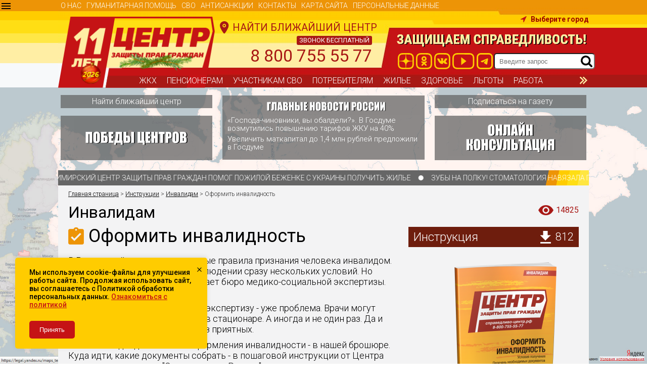

--- FILE ---
content_type: text/html; charset=windows-1251
request_url: https://spravedlivo.center/instrukcii/2016-01-29/oformit-invalidnost/
body_size: 27053
content:
<!DOCTYPE html PUBLIC "-//W3C//DTD XHTML 1.0 Strict//EN" "http://www.w3.org/TR/xhtml1/DTD/xhtml1-strict.dtd">
<html xmlns="http://www.w3.org/1999/xhtml" xml:lang="en" lang="en">
<head>

        <meta http-equiv="Content-Type" content="text/html; charset=windows-1251"/>
            <meta name="title" content=""/>
        <link rel="image_src" href=""/>
        <meta name="description" content="В России действуют специальные правила признания человека инвалидом. Получить группу можно при соблюдении сразу&nbsp;нескольких условий.&nbsp;Но окончательное решение принимает бюро медико-социальной экспертизы. Она проводится бесплатно."/>
        <meta property="og:title" content="Оформить инвалидность - скачать инструкцию к действию. Инвалидам"/>
        <meta property="og:image" content=""/>
        <meta property="og:locale" content="ru_RU"/>
        <meta property="og:type" content="article"/>
        <meta property="og:description" content=""/>
        <meta property="og:url"
              content="spravedlivo.center/instrukcii/2016-01-29/oformit-invalidnost/"/>
        <meta property="og:site_name" content="Справедливо.Центр"/>
    <!--    <meta name="viewport" content="width=device-width, initial-scale=1.0"/>-->
  <meta name="viewport" content="width=640">
    <title>Оформить инвалидность - скачать инструкцию к действию. Инвалидам</title>

    <meta name='yandex-verification' content='401204895f2b5f3d'/>
    <meta name="yandex-verification" content="58b70d1019335b04" />

    <!--link rel="apple-touch-icon" sizes="57x57" href="/images/favicon/apple-icon-57x57.png"/>
    <link rel="apple-touch-icon" sizes="60x60" href="/images/favicon/apple-icon-60x60.png"/>
    <link rel="apple-touch-icon" sizes="72x72" href="/images/favicon/apple-icon-72x72.png"/>
    <link rel="apple-touch-icon" sizes="76x76" href="/images/favicon/apple-icon-76x76.png"/>
    <link rel="apple-touch-icon" sizes="114x114" href="/images/favicon/apple-icon-114x114.png"/>
    <link rel="apple-touch-icon" sizes="120x120" href="/images/favicon/apple-icon-120x120.png"/>
    <link rel="apple-touch-icon" sizes="144x144" href="/images/favicon/apple-icon-144x144.png"/>
    <link rel="apple-touch-icon" sizes="152x152" href="/images/favicon/apple-icon-152x152.png"/>
    <link rel="apple-touch-icon" sizes="180x180" href="/images/favicon/apple-icon-180x180.png"/>
    <link rel="icon" type="image/png" sizes="192x192"  href="/images/favicon/android-icon-192x192.png"/>
    <link rel="icon" type="image/png" sizes="32x32" href="/images/favicon/favicon-32x32.png"/>
    <link rel="icon" type="image/png" sizes="96x96" href="/images/favicon/favicon-96x96.png"/>
    <link rel="icon" type="image/png" sizes="16x16" href="/images/favicon/favicon-16x16.png"/>
    <link rel="manifest" href="/images/favicon/manifest.json"/>
    <meta name="msapplication-TileColor" content="#ffffff"/>
    <meta name="msapplication-TileImage" content="/images/favicon/ms-icon-144x144.png"/-->

    <meta name="theme-color" content="#ffffff"/>

    <link href='https://fonts.googleapis.com/css?family=Roboto:400,300,300italic,400italic,500,500italic,700,100,100italic&subset=cyrillic,latin'
          rel='stylesheet' type='text/css'/>
    <link href="https://fonts.googleapis.com/icon?family=Material+Icons" rel="stylesheet"/>
    <!-- Include the DarkHive ThemeRoller jQuery UI theme. -->
    <!--        <link rel="stylesheet" href="/osmplayer/jquery-ui/dark-hive/jquery-ui.css">-->

    <!-- Include the Default template CSS and JavaScript. -->
    <link href="/css/app.css?v=3" media="screen" rel="stylesheet" type="text/css"/>
    <link href="/css/custom.css?v=3" media="screen" rel="stylesheet" type="text/css"/>
    <link href="/css/jquery.formstyler.css" rel="stylesheet"/>
    <link href="/css/jquery.formstyler.theme.css" rel="stylesheet"/>
    <link rel="stylesheet" href="https://cdn.jsdelivr.net/npm/swiper@8/swiper-bundle.min.css"/>
    <script src="https://cdn.jsdelivr.net/npm/swiper@8/swiper-bundle.min.js"></script>
    <script type="text/javascript" src="/js/app.js?v=22" charset="utf-8"></script>
    <script type="text/javascript" src="/js/custom.js?v=18" charset="utf-8"></script>
    <script src='https://www.google.com/recaptcha/api.js'></script>
    <!--        <script src='https://vjs.zencdn.net/7.4.1/video.js'></script>-->
    <script src='https://vjs.zencdn.net/7.6.5/video.js'></script>
    <script src="/js/videojs-share.min.js"></script>
    <script src="/js/videojs-playlist.min.js"></script>
    <script src="/js/videojs-playlist-ui.min.js"></script>
    <link href="https://vjs.zencdn.net/7.4.1/video-js.css" rel="stylesheet">
    <link href="/css/videoplayer.css" rel="stylesheet">

    <script type="text/javascript">(window.Image ? (new Image()) : document.createElement('img')).src = location.protocol + '//vk.com/rtrg?r=smUeF0wP1y8GPu4f1t8LUKgay5B7mEcvxp0E27rgF/cec5iPxra0Z8msreFOOQxbirBJCBvry4gYHcGjZI6JUTs2WbBMf4fwVThPsRMmEsY2i6vP*21S*5TMTVrTZxg8KcbFkLHU1xEtNNrh*J/hMPtNKMumv7fyYwscG9F*u9A-&pixel_id=1000071632';</script>
    <script type="text/javascript">!function () {
            var t = document.createElement("script");
            t.type = "text/javascript", t.async = !0, t.src = "https://vk.com/js/api/openapi.js?162", t.onload = function () {
                VK.Retargeting.Init("VK-RTRG-413854-1eHZa"), VK.Retargeting.Hit()
            }, document.head.appendChild(t)
        }();</script>
    <noscript><img src="https://vk.com/rtrg?p=VK-RTRG-413854-1eHZa" style="position:fixed; left:-999px;" alt=""/>
    </noscript>
      <link href="/css/mobile.css?v=7" rel="stylesheet" type="text/css" />
    <script src="https://cdn.jsdelivr.net/npm/@fancyapps/ui@5.0/dist/fancybox/fancybox.umd.js"></script>
    <link
            rel="stylesheet"
            href="https://cdn.jsdelivr.net/npm/@fancyapps/ui@5.0/dist/fancybox/fancybox.css"
    />
</head>
<body>
<!-- Rating Mail.ru counter -->
<script type="text/javascript">
    var _tmr = window._tmr || (window._tmr = []);
    _tmr.push({id: "3180682", type: "pageView", start: (new Date()).getTime(), pid: "USER_ID"});
    (function (d, w, id) {
        if (d.getElementById(id)) return;
        var ts = d.createElement("script"); ts.type = "text/javascript"; ts.async = true; ts.id = id;
        ts.src = "https://top-fwz1.mail.ru/js/code.js";
        var f = function () {var s = d.getElementsByTagName("script")[0]; s.parentNode.insertBefore(ts, s);};
        if (w.opera == "[object Opera]") { d.addEventListener("DOMContentLoaded", f, false); } else { f(); }
    })(document, window, "topmailru-code");
</script><noscript><div>
        <img src="https://top-fwz1.mail.ru/counter?id=3180682;js=na" style="border:0;position:absolute;left:-9999px;" alt="Top.Mail.Ru" />
    </div></noscript>
<!-- //Rating Mail.ru counter -->

<!-- Rating@Mail.ru counter dynamic remarketing appendix -->
<script type="text/javascript">
    var _tmr = _tmr || [];
    _tmr.push({
        type: 'itemView',
        productid: 'VALUE',
        pagetype: 'VALUE',
        list: 'VALUE',
        totalvalue: 'VALUE'
    });
</script>
<!-- // Rating@Mail.ru counter dynamic remarketing appendix -->

<script>
    function virus() {
        $('#virusform_wrapper').appendTo($('#alert')).show();
        open_alert();
    }
</script>
<div class="bg"></div>

<div class="print_area"></div>
<div class="overlay">&nbsp;</div>
<div class="alert">
    <a href="#" onClick="close_alert(); return false;"><i class="material-icons close">cancel</i></a>
    <div id="alert"></div>
</div>
<div class="letter hide alert_form">
    <form>
        <div class="item"><input type="text" name="name" placeholder="Имя" value=""
                                 check/></div>
        <div class="item"><input type="text" name="town" placeholder="Город"
                                 value="" check/></div>
        <div class="item"><input type="text" name="telefon" placeholder="Телефон"
                                 value="" check/></div>
        <div class="item"><input type="text" name="email" placeholder="E-mail" value=""
                                 check/></div>
        <div class="item"><textarea name="text" placeholder="Ваше обращение" check></textarea></div>
        <div class="item"><input type="submit" value="Отправить"/></div>
    </form>
</div>

<div class="wrap" id="wrap">
    <div class="header ">
        <div class="wrapper">
            <div class="region">

                    <a href="#" class="get_select_region">
                        <h3 class="red f20 baloon uppercase normal">
                        Найти ближайший центр
                        </h3>
                    </a>

            </div>
            <div id="burger">
            </div>
            <div id="m_slogan">Защищаем справедливость</div>
            <a href="https://spravedlivo.center" class="logo"></a>
            <div class="tel_caption">Звоните<br/>
                прямо сейчас
            </div>
            <div class="telefon regular header_phone uppercase"><span class="uppercase free_call">звонок бесплатный</span>8 800 755 55 77</div>
            <div class = "header_social">
                <a target="_blank" href="https://dzen.ru/spravedlivo"><img src="/templates/img/icon-dzen.png" alt=""/></a>
                <a target="_blank" href="https://ok.ru/spravedlivocenter"><img src="/templates/img/icon-ok.png" alt=""/></a>
                <a target="_blank" href="https://vk.com/czpgsr"><img src="/templates/img/icon-vk.png" alt=""/></a>
                <a target="_blank" href="https://www.youtube.com/c/%D0%A6%D0%B5%D0%BD%D1%82%D1%80%D1%81%D0%BF%D1%80%D0%B0%D0%B2%D0%B5%D0%B4%D0%BB%D0%B8%D0%B2%D0%BE%D1%81%D1%82%D0%B8"><img src="/templates/img/icon-tube.png" alt=""/></a>
                <a target="_blank" href="https://t.me/center_spravedlivosti "><img src="/templates/img/tg-icon-top-czpg.png" alt=""/></a>
                <form method="post" action="/search/">                    <div class="caption top">

                        <div class="search"><input type="text" placeholder=" Введите запрос" name="search" /> <span class="point"></span></div>
                        <div class="clear"></div>
                    </div>
                    <input type="hidden" name="region" value="27" />
                </form>
            </div>

            <div class="menu1"><a rel="24"  href="/o-nas/">О НАС</a><a rel="201"  href="/gumanitarnay-pomoshh/">Гуманитарная помощь</a><a rel="200"  href="/svo/">СВО</a><a rel="199"  href="/krizis/">Антисанкции</a><a rel="25"  href="/kontakty/">КОНТАКТЫ</a><a rel="154"  href="/sitemap/">Карта сайта</a><a rel="195"  href="/personalnye-dannye/">Персональные данные</a></div>

            <div class="menu2">
                <div class="table"><a rel="39"  href="/instrukcii/kommunalnaya-samooborona/">ЖКХ</a><a rel="86"  href="/instrukcii/pensioneram/">Пенсионерам</a><a rel="211"  href="/instrukcii/uchastnikam-svo/">Участникам СВО</a><a rel="89"  href="/instrukcii/potrebitelya/">Потребителям</a><a rel="121"  href="/instrukcii/zhile/">Жилье</a><a rel="41"  href="/instrukcii/zdorove/">Здоровье</a><a rel="160"  href="/instrukcii/lgoty/">Льготы</a><a rel="87"  href="/instrukcii/rabota/">Работа</a><a rel="88"  href="/instrukcii/finansy/">Финансы</a><a rel="42"  href="/instrukcii/semya/">Семья</a><a rel="135"  href="/instrukcii/obrazovanie/">Образование</a><a rel="40"  href="/instrukcii/avtomobilist/">Автомобилистам</a><a rel="120" class ="select" href="/instrukcii/2016-01-29/">Инвалидам</a><a rel="180"  href="/instrukcii/sadovodam-i-ogorodnikam/">Дача</a><a rel="159"  href="/instrukcii/dokumenty/">Документы</a><a rel="43"  href="/instrukcii/voennym/">Армия</a></div>
                <div class="clear"></div>
            </div>


                                        <div class="city selected">
                    <span>Выберите город</span><i></i>
                </div>
            <div class="city_popup hidden">
                <div class="current_city">
                    Ваш город <b>Выберите город</b>
                </div>
                <div class="city_buttons">
                    <a class="button red_button">Все верно</a>
                    <a href="#" class="get_select_region">Выбрать другой город</a>
                </div>
            </div>
            
        </div>
        <div id="mobile_menu_category">
            <div class="link">Выберите раздел инструкций</div>
            <div class="list">
                <a rel="39"  href="/instrukcii/kommunalnaya-samooborona/">ЖКХ</a><a rel="86"  href="/instrukcii/pensioneram/">Пенсионерам</a><a rel="211"  href="/instrukcii/uchastnikam-svo/">Участникам СВО</a><a rel="89"  href="/instrukcii/potrebitelya/">Потребителям</a><a rel="121"  href="/instrukcii/zhile/">Жилье</a><a rel="41"  href="/instrukcii/zdorove/">Здоровье</a><a rel="160"  href="/instrukcii/lgoty/">Льготы</a><a rel="87"  href="/instrukcii/rabota/">Работа</a><a rel="88"  href="/instrukcii/finansy/">Финансы</a><a rel="42"  href="/instrukcii/semya/">Семья</a><a rel="135"  href="/instrukcii/obrazovanie/">Образование</a><a rel="40"  href="/instrukcii/avtomobilist/">Автомобилистам</a><a rel="120" class ="select" href="/instrukcii/2016-01-29/">Инвалидам</a><a rel="180"  href="/instrukcii/sadovodam-i-ogorodnikam/">Дача</a><a rel="159"  href="/instrukcii/dokumenty/">Документы</a><a rel="43"  href="/instrukcii/voennym/">Армия</a>            </div>
        </div>
    </div>


    <div id="jquery_jplayer1" class="hide"></div>


    <div class="wrapper buttons">
        <div class="header-top_buttons">
            <a style="margin-bottom:0" href="#" class="get_select_region ">Найти ближайший центр</a>
                        <div class="importantNews">
                <img style="width: 100%; height: auto" src="/images/main-news.png">
                <div id="importantNewsContainer"></div>
                <script>
                    $.ajax({
                        type: "POST",
                        url: "/ajax/getDomsovetNews.php",
                        data: {id : 199}
                    }).done(function (msg) {
                      $('#importantNewsContainer').html(msg);
                    });
                </script>
                            </div>
            <a style="margin-bottom:0" href="/podpiska-na-elektronnuyu-versiyu-gazety-domovoj-sovet/">Подписаться на
                газету </a>
        </div>

        <div class="header-bottom_buttons">
            <a href="https://spravedlivo.center/articles/?all"><img src="/images/leftbutton.png"></a>
            <a id="getPopupSkype" href=""><img src="/images/rightbutton.png"></a>
        </div>
    </div>

    <!--            опять вирус, убрать потом-->
    <div class=" wrapper content main" style="min-height: unset; height: 0; margin-top: 10px;">
                <div class="item ">
            <a href="">
                <div class="count">Инструкций <span>0</span></div>
            </a>
            <div class="caption regular"><h2><a href=""></a></h2></div>
            <div class="anons"><a href="">Поможем оформить инвалидность и получить средства реабилитации. Подскажем, куда обращаться в случае отказа и что делать, если инвалиду не выделяют бесплатную парковку во дворе.</a></div>


            <script type="text/javascript">
                jQuery(document).ready(function () {
                    // jQuery('#carusel_instruction_120').jcarousel({wrap:'circular'}).show();
                    jQuery('#carusel_instruction_120').jcarousel({}).show();
                });
            </script>

            <div class="carusel">
                <ul id="carusel_instruction_120"
                    class="jcarousel-skin-tovars">
                    
                </ul>
            </div>

            <div class="clear"></div>
        </div>
            </div>
    <div class=" wrapper  content " style="margin-top:0">
        <div class="top hide"></div>

        <script>
    $(function () {
        var marquee_options = {
            //speed in milliseconds of the marquee
            // duration: 15500,
            duration: 20500,
            // duration: 5500,
            //gap in pixels between the tickers
            gap: 0,
            //time in milliseconds before the marquee will start animating
            delayBeforeStart: 0,
            //'left' or 'right'
            direction: 'left',
            //true or false - should the marquee be duplicated to show an effect of continues flow
            duplicated: true,
            pauseOnHover: true,
            startVisible: true
        };
        $('.marquee').marquee(marquee_options);
    });
</script>
<div class="marquee">
            <a href="/articles/novyj-god--novye-zakony-chto-zhdet-rossiyan-v-yanvare-2026-goda/">Новый год – новые законы! Что ждет россиян в январе 2026 года</a>
            <a href="/articles/vladimirskij-centr-zashhity-prav-grazhdan-pomog-pozhiloj-bezhenke-s-ukrainy-poluchit-zhile/">Владимирский Центр защиты прав граждан помог пожилой беженке с Украины получить жилье</a>
            <a href="/articles/zuby-na-polku-stomatologiya-navyazala-pensionerke-kredit-na-253-tysyachi-rublej/">Зубы на полку! Стоматология навязала пенсионерке кредит на 253 тысячи рублей</a>
            <a href="/articles/zhitel-nizhegorodskoj-oblasti-nakazal-strakhovuyu-na-183-000-rublej-za-otkaz-platit-za-remont-avto/">Житель Нижегородской области наказал страховую на 183 000 рублей за отказ платить за ремонт авто</a>
            <a href="/articles/na-pensiyu-dosrochno-bezrabotnyj-iz-krasnoyarska-vyshel-na-pensiyu-na-15-goda-ranshe-polozhennogo-sroka/">Безработный из Красноярска вышел на пенсию на 1,5 года раньше положенного срока</a>
            <a href="/articles/delo-chesti-centr-zashhity-prav-grazhdan-provel-vtoroj-vyezdnoj-priem-veteranov-boevykh-dejstvij-v-moskve/">Дело чести! Центр защиты прав граждан провел второй выездной прием ветеранов боевых действий в Москве</a>
            <a href="/articles/kak-dobitsya-zameny-nekachestvennykh-okon-ot-zastrojshhika/">Как добиться замены некачественных окон от застройщика</a>
            <a href="/articles/kachestvennaya-i-nuzhnaya-lyudyam-pomoshh-sergej-mironov-podvel-itogi-raboty-centrov-zashhity-prav-grazhdan/">Качественная и нужная людям помощь! Сергей Миронов подвел итоги работы Центров защиты прав граждан</a>
            <a href="/articles/13-mlrd-rublej-vernuli-rossiyanam-centry-zashhity-prav-grazhdan-podvedut-itogi-raboty-za-2025-god/">1,3 млрд рублей вернули россиянам! Центры защиты прав граждан подведут итоги работы за 2025 год</a>
            <a href="/articles/350-000-rublej-otsudili-rabotniki-yakutskoj-kliningovoj-kompanii-u-rabotodatelya/">350 000 рублей отсудили работники якутской клининговой компании у работодателя</a>
    </div>
        <div class="padding">


                        <div class="path"><a href="https://spravedlivo.center">Главная страница</a> > <a href="/instrukcii.html">Инструкции</a> > <a href="/instrukcii/2016-01-29">Инвалидам</a> > Оформить инвалидность</div>        <h1>Инвалидам <span class="view">14825</span></h1>
                        <div class="instruction card">
            <div class="info">
                <div class="caption regular">Оформить инвалидность</div>
                <p>В России действуют специальные правила признания человека инвалидом. Получить группу можно при соблюдении сразу&nbsp;нескольких условий.&nbsp;Но окончательное решение принимает бюро медико-социальной экспертизы. Она проводится бесплатно.</p>

<p>Часто получить направление на экспертизу - уже проблема. Врачи могут отправить инвалида &quot;полежать&quot; в стационаре. А иногда и не один раз. Да и сама МСЭ - тоже процедура не из приятных.</p>

<p>Обо всех подводных камнях оформления инвалидности - в нашей брошюре. Куда идти, какие документы собрать - в пошаговой инструкции от Центра защиты прав граждан &quot;Справедливая Россия&quot;.</p>
                    <div class="autor">
                Федор Тищенко    </div>
                    <a href="/usr/oformit_invalidnost_r8dn.pdf" class="get_file button" rel="" onclick="_gaq.push(['_trackEvent', 'link', 'click', 'upload_file']);">Скачать</a>
            </div>
            <div class="foto">
                <div class="label">Инструкция
                    <div class="upload">812</div>
                </div>
                        <a href="/usr/oformit_invalidnost_r8dn.pdf" class="get_file" rel="" onclick="_gaq.push(['_trackEvent', 'link', 'click', 'upload_file']);"><img  title='Оформить инвалидность'  alt='Оформить инвалидность'     src='/fotocatalog/cache/PBNR1-2D21_3_zekb_n.pngm_w337.jpg'></a>
                <a href="/usr/oformit_invalidnost_r8dn.pdf" class="mailto get_file" rel="" onclick="_gaq.push(['_trackEvent', 'link', 'click', 'upload_file']);">0.21mb, формат PDF</a>
            </div>
            <div class="clear"></div>
        </div>
                <div style="margin-left:-20px;">
        <link rel="stylesheet" type="text/css" href="/jcarousel/skins/tovars/skin.css" />
<script type="text/javascript" src="/jcarousel/lib/jquery.jcarousel.min.js"></script>
<script type="text/javascript">
jQuery(document).ready(function(){
  //  jQuery('#carusel_news_razdel').jcarousel({wrap:'circular'}).show();
	jQuery('#carusel_news_razdel').jcarousel({}).show();
});
</script>

<div class="news index mod">
<ul id="carusel_news_razdel" class="carusel jcarousel-skin-tovars hide">
<li>    <div class="item">
        <div class="name regular"><a href="/articles/zhdut-moej-smerti-tyazhelobolnoj-pensionerke-iz-barnaula-prishlos-cherez-prokuraturu-dobivatsya-invalidnosti/">«Ждут моей смерти». Тяжелобольной пенсионерке из Барнаула пришлось через прокуратуру добиваться инвалидности</a></div>
        <div class="anons">Специалисты Центра защиты прав граждан помогли Валентине Тетериной попасть на медико-социальную экспертизу, где ей установили 2 группу.
</div>
        <a href="/articles/zhdut-moej-smerti-tyazhelobolnoj-pensionerke-iz-barnaula-prishlos-cherez-prokuraturu-dobivatsya-invalidnosti/" class="next">&nbsp;</a>
        <div class="clear"></div>
        <div class="data">Пн, 22 июля 2024, 16:36</div>
                    <div class="town"><span class='get_town' rel='1564'>Барнаул</span></div>        <div class="view">1516</div>
        <div class="clear"></div>
    </div>
    </li><li>    <div class="item">
        <div class="name regular"><a href="/articles/vrachi-polgoda-tyanuli-s-oformleniem-invalidnosti-dlya-zhitelya-krasnodara/">Врачи полгода тянули с оформлением инвалидности для жителя Краснодара</a></div>
        <div class="anons">Центр защиты прав граждан помог Сергею Говорову попасть на медико-социальную экспертизу и оформить инвалидность.
</div>
        <a href="/articles/vrachi-polgoda-tyanuli-s-oformleniem-invalidnosti-dlya-zhitelya-krasnodara/" class="next">&nbsp;</a>
        <div class="clear"></div>
        <div class="data">Пт, 03 марта 2023, 11:28</div>
                    <div class="town"><span class='get_town' rel='1589'>Краснодар</span></div>        <div class="view">2944</div>
        <div class="clear"></div>
    </div>
    </li><li>    <div class="item">
        <div class="name regular"><a href="/articles/gubitelnoe-ravnodushie-onkobolnuyu-iz-altajskogo-kraya-chut-ne-ostavili-bez-zhiznenno-vazhnykh-lekarstv/">Губительное равнодушие: онкобольную из Алтайского края чуть не оставили без жизненно важных лекарств</a></div>
        <div class="anons">Медики затягивали передачу документов в МСЭ. Помогли правозащитники Центра защиты прав граждан.
</div>
        <a href="/articles/gubitelnoe-ravnodushie-onkobolnuyu-iz-altajskogo-kraya-chut-ne-ostavili-bez-zhiznenno-vazhnykh-lekarstv/" class="next">&nbsp;</a>
        <div class="clear"></div>
        <div class="data">Ср, 24 августа 2022, 15:05</div>
                    <div class="town"><span class='get_town' rel='1564'>Барнаул</span></div>        <div class="view">1279</div>
        <div class="clear"></div>
    </div>
    </li><li>    <div class="item">
        <div class="name regular"><a href="/articles/dokazhi-esli-smozhesh-poluslepoj-pensionerke-iz-udmurtii-otkazyvali-v-invalidnosti/">Докажи, если сможешь. Полуслепой пенсионерке из Удмуртии отказывали в инвалидности</a></div>
        <div class="anons">Центр защиты прав граждан помог Ирине Туриной добиться направления на медико-социальную экспертизу для получения группы.
</div>
        <a href="/articles/dokazhi-esli-smozhesh-poluslepoj-pensionerke-iz-udmurtii-otkazyvali-v-invalidnosti/" class="next">&nbsp;</a>
        <div class="clear"></div>
        <div class="data">Ср, 27 июля 2022, 15:36</div>
                    <div class="town"><span class='get_town' rel='1169'>Ижевск</span></div>        <div class="view">1402</div>
        <div class="clear"></div>
    </div>
    </li><li>    <div class="item">
        <div class="name regular"><a href="/articles/kak-izmenitsya-zhizn-rossiyan-s-1-iyulya-2022-goda/">Как изменится жизнь россиян с 1 июля 2022 года</a></div>
        <div class="anons">Повышение тарифов на &laquo;коммуналку&raquo;, сохранение прожиточного минимума&nbsp;для должников, защита пенсионных накоплений. Рассказываем, какие законы вступают в силу с 1 июля.
</div>
        <a href="/articles/kak-izmenitsya-zhizn-rossiyan-s-1-iyulya-2022-goda/" class="next">&nbsp;</a>
        <div class="clear"></div>
        <div class="data">Ср, 29 июня 2022, 14:54</div>
                    <div class="town"><span class='get_town' rel='5337'>Москва</span></div>        <div class="view">1949</div>
        <div class="clear"></div>
    </div>
    </li><li>    <div class="item">
        <div class="name regular"><a href="/articles/zhdut-ego-konchiny-v-barnaule-vrachi-prepyatstvovali-onkobolnomu-v-poluchenii-invalidnosti/">«Ждут его кончины?» В Барнауле врачи препятствовали онкобольному в получении инвалидности</a></div>
        <div class="anons">Центр защиты прав граждан помог Валентине Стениной отстоять права ее тяжелобольного сына.
</div>
        <a href="/articles/zhdut-ego-konchiny-v-barnaule-vrachi-prepyatstvovali-onkobolnomu-v-poluchenii-invalidnosti/" class="next">&nbsp;</a>
        <div class="clear"></div>
        <div class="data">Ср, 18 мая 2022, 12:08</div>
                    <div class="town"><span class='get_town' rel='1564'>Барнаул</span></div>        <div class="view">1494</div>
        <div class="clear"></div>
    </div>
    </li><li>    <div class="item">
        <div class="name regular"><a href="/articles/prodlit-invalidnost-bez-pereosvidetelstvovaniya-kak-eto-rabotaet/">Продлить инвалидность без переосвидетельствования. Как это работает</a></div>
        <div class="anons">Во Владимире Центр защиты прав граждан помог матери-одиночке вновь получать пенсию на ребенка-инвалида.
</div>
        <a href="/articles/prodlit-invalidnost-bez-pereosvidetelstvovaniya-kak-eto-rabotaet/" class="next">&nbsp;</a>
        <div class="clear"></div>
        <div class="data">Вт, 12 мая 2020, 16:28</div>
                    <div class="town"><span class='get_town' rel='2436'>Владимир</span></div>        <div class="view">2448</div>
        <div class="clear"></div>
    </div>
    </li><li>    <div class="item">
        <div class="name regular"><a href="/articles/slepaya-vdova-veterana-umolyala-irkutskikh-vrachej-oformit-invalidnost/">Слепая вдова ветерана умоляла иркутских врачей оформить инвалидность</a></div>
        <div class="anons">Елизавета&nbsp;Аржитова&nbsp;перенесла инсульт. Женщину парализовало, и она потеряла зрение. Но для врачей это не стало аргументом. Пенсионерке отказали в инвалидности. Центр защиты прав граждан восстановил справедливость.&nbsp;
</div>
        <a href="/articles/slepaya-vdova-veterana-umolyala-irkutskikh-vrachej-oformit-invalidnost/" class="next">&nbsp;</a>
        <div class="clear"></div>
        <div class="data">Пт, 14 февраля 2020, 17:52</div>
                    <div class="town"><span class='get_town' rel='2849'>Иркутск</span></div>        <div class="view">1921</div>
        <div class="clear"></div>
    </div>
    </li><li>    <div class="item">
        <div class="name regular"><a href="/articles/ekaterinburg-vrachi-otkazali-v-invalidnosti-napolovinu-slepoj-i-glukhoj-devushke-/">Екатеринбург: врачи отказали в инвалидности наполовину слепой и глухой девушке</a></div>
        <div class="anons">У Елены Елфимовой была II&nbsp;группа инвалидности. Но медики, видимо, решили, что девушка вылечилась. С нее сняли льготный статус. Тогда за тяжелобольную вступился Центр защиты прав граждан.
</div>
        <a href="/articles/ekaterinburg-vrachi-otkazali-v-invalidnosti-napolovinu-slepoj-i-glukhoj-devushke-/" class="next">&nbsp;</a>
        <div class="clear"></div>
        <div class="data">Пт, 29 ноября 2019, 14:15</div>
                    <div class="town"><span class='get_town' rel='5027'>Екатеринбург</span></div>        <div class="view">2527</div>
        <div class="clear"></div>
    </div>
    </li><li>    <div class="item">
        <div class="name regular"><a href="/articles/v-rossii-uprostyat-proceduru-polucheniya-invalidnosti-rasskazyvaem-chto-izmenitsya-/">В России упростят процедуру получения инвалидности. Рассказываем, что изменится</a></div>
        <div class="anons">Правительство намерено упростить процедуру оформления инвалидности, а также сократить сроки получения соответствующего медицинского статуса.
</div>
        <a href="/articles/v-rossii-uprostyat-proceduru-polucheniya-invalidnosti-rasskazyvaem-chto-izmenitsya-/" class="next">&nbsp;</a>
        <div class="clear"></div>
        <div class="data">Ср, 08 мая 2019, 16:28</div>
                    <div class="town"><span class='get_town' rel='5337'>Москва</span></div>        <div class="view">1871</div>
        <div class="clear"></div>
    </div>
    </li><li>    <div class="item">
        <div class="name regular"><a href="/articles/lipeck-vybivaem-invalidnost-dlya-stradayushhego-ot-pankreatita-i-cirroza-pecheni/">Липецк: «выбиваем» инвалидность для страдающего от панкреатита и цирроза печени</a></div>
        <div class="anons">У Константина Мельникова была 3 группа инвалидности. Однако через год врачи почему-то решили, что мужчина вылечился от смертельных заболеваний, и сняла&nbsp;группу. За тяжелобольного вступился Центр защиты прав граждан &laquo;Справедливая Россия&raquo;.
</div>
        <a href="/articles/lipeck-vybivaem-invalidnost-dlya-stradayushhego-ot-pankreatita-i-cirroza-pecheni/" class="next">&nbsp;</a>
        <div class="clear"></div>
        <div class="data">Чт, 23 ноября 2017, 16:36</div>
                    <div class="town"><span class='get_town' rel='3686'>Липецк</span></div>        <div class="view">1961</div>
        <div class="clear"></div>
    </div>
    </li><li>    <div class="item">
        <div class="name regular"><a href="/articles/novosibirsk-dobilis-povtornoj-ekspertizy-po-ustanovleniyu-invalidnosti/">Новосибирск: добились повторной экспертизы по установлению инвалидности</a></div>
        <div class="anons">Александр Коляда добивается пересмотра группы инвалидности. Повторное освидетельствование 68-летнему сибиряку назначили после вмешательства Центра защиты прав граждан &laquo;Справедливая Россия&raquo;.&nbsp;
</div>
        <a href="/articles/novosibirsk-dobilis-povtornoj-ekspertizy-po-ustanovleniyu-invalidnosti/" class="next">&nbsp;</a>
        <div class="clear"></div>
        <div class="data">Чт, 03 августа 2017, 18:44</div>
                    <div class="town"><span class='get_town' rel='3793'>Новосибирск</span></div>        <div class="view">2486</div>
        <div class="clear"></div>
    </div>
    </li><li>    <div class="item">
        <div class="name regular"><a href="/articles/sakhalin-pomogli-pensionerke-podtverdit-invalidnost/">Сахалин: помогли пенсионерке подтвердить инвалидность</a></div>
        <div class="anons">От пенсионерки из Южно-Сахалинска, с трудом передвигающейся по дому, врачи Медико-социальной экспертизы&nbsp;отмахнулись и предпочли не заметить. Только в Центре защиты прав граждан &laquo;Справедливая Россия&raquo; ей помогли пройти переосвидетельствование инвалидности на дому.&#8203;
</div>
        <a href="/articles/sakhalin-pomogli-pensionerke-podtverdit-invalidnost/" class="next">&nbsp;</a>
        <div class="clear"></div>
        <div class="data">Пт, 31 марта 2017, 02:52</div>
                    <div class="town"><span class='get_town' rel='5009'>Южно-Сахалинск</span></div>        <div class="view">1920</div>
        <div class="clear"></div>
    </div>
    </li><li>    <div class="item">
        <div class="name regular"><a href="/articles/mironovskij-centr-vybil-dlya-permskogo-pensionera-besplatnye-lekarstva-na-7-tysyach-v-mesyac/">Мироновский Центр в Перми помог пенсионеру добиться бесплатных лекарств на 7 тысяч в месяц</a></div>
        <div class="anons">60-летнему жителю&nbsp;Перми с серьезным диагнозом поликлиника отказала в направлении на установление инвалидности. С пенсией в 10 тысяч рублей мужчине ежемесячно требовались лекарства на 7 тысяч. Оформить инвалидность, получить льготные лекарства и прибавку к пенсии помогли в Центре защиты прав граждан &laquo;Справедливая Россия&raquo;.
</div>
        <a href="/articles/mironovskij-centr-vybil-dlya-permskogo-pensionera-besplatnye-lekarstva-na-7-tysyach-v-mesyac/" class="next">&nbsp;</a>
        <div class="clear"></div>
        <div class="data">Пн, 05 декабря 2016, 14:04</div>
                    <div class="town"><span class='get_town' rel='4560'>Пермь</span></div>        <div class="view">2095</div>
        <div class="clear"></div>
    </div>
    </li><li>    <div class="item">
        <div class="name regular"><a href="/articles/mironovskij-centr-pomog-zhitelyu-nalchika-s-povysheniem-pensii/">Мироновский Центр помог пенсионерке оспорить отказ МСЭ о назначении инвалидности</a></div>
        <div class="anons">Жительнице Карачевского района Брянской области Степановой Лидии Алексеевне при проведении медико-социальной экспертизы сняли третью группу инвалидности, которая была ранее ей назначена по общему заболеванию.&nbsp;
</div>
        <a href="/articles/mironovskij-centr-pomog-zhitelyu-nalchika-s-povysheniem-pensii/" class="next">&nbsp;</a>
        <div class="clear"></div>
        <div class="data">Пн, 22 августа 2016, 17:58</div>
                    <div class="town"><span class='get_town' rel='2169'>Брянск</span></div>        <div class="view">2421</div>
        <div class="clear"></div>
    </div>
    </li><li>    <div class="item">
        <div class="name regular"><a href="/articles/blagodarya-orlovskomu-centru-spravedlivosti-pensionerka-poluchila-napravlenie-na-vrachebnuyu-komissiyu/">Благодаря орловскому Центру справедливости пенсионерка получила направление на врачебную комиссию</a></div>
        <div class="anons">Пенсионерка в июне&nbsp;перенесла второй инфаркт миокарда. После выписки пожилая женщина обратилась в поликлинику, чтобы получить направление на прохождение врачебной комиссии для получения инвалидности. Однако медработники ей в этом отказали. Добиться получения направления удалось после вмешательства мироновского Центра.
</div>
        <a href="/articles/blagodarya-orlovskomu-centru-spravedlivosti-pensionerka-poluchila-napravlenie-na-vrachebnuyu-komissiyu/" class="next">&nbsp;</a>
        <div class="clear"></div>
        <div class="data">Вт, 09 августа 2016, 19:01</div>
                    <div class="town"><span class='get_town' rel='4209'>Орел</span></div>        <div class="view">2010</div>
        <div class="clear"></div>
    </div>
    </li><li>    <div class="item">
        <div class="name regular"><a href="/articles/pomogli-zasluzhennomu-uchitelyu-v-primore-s-oformleniem-invalidnosti/">Помогли заслуженному учителю в Приморье  оформить направление на медкомиссию для получения инвалидности</a></div>
        <div class="anons">В Центр защиты прав граждан &laquo;Справедливая Россия&raquo; обратилась пенсионерка из города Арсеньев в Приморском крае. Много лет женщина отдала учительской деятельности. К моменту выхода на пенсию Галина Бурдюкова заработала тяжелую форму астмы, однако женщине отказывали даже в специальном направлении на медкомиссию для получения инвалидности.
</div>
        <a href="/articles/pomogli-zasluzhennomu-uchitelyu-v-primore-s-oformleniem-invalidnosti/" class="next">&nbsp;</a>
        <div class="clear"></div>
        <div class="data">Ср, 03 августа 2016, 13:33</div>
                    <div class="town"><span class='get_town' rel='5341'>Владивосток</span></div>        <div class="view">2139</div>
        <div class="clear"></div>
    </div>
    </li><li>    <div class="item">
        <div class="name regular"><a href="/articles/mironovskij-centr-pomog-permyaku-dobitsya-prisvoeniya-gruppy-invalidnosti/">Мироновский Центр помог пермяку добиться присвоения группы инвалидности</a></div>
        <div class="anons">Житель Перми обратился в Центр защиты прав граждан &laquo;Справедливая Россия&raquo; с жалобой на комиссию медицинско-социальной экспертизы. Члены комиссии отказались подтверждать ему инвалидность из-за регистрации в другом регионе. Только содействие Центра помогло мужчине добиться справедливости.
</div>
        <a href="/articles/mironovskij-centr-pomog-permyaku-dobitsya-prisvoeniya-gruppy-invalidnosti/" class="next">&nbsp;</a>
        <div class="clear"></div>
        <div class="data">Сб, 30 июля 2016, 12:55</div>
                    <div class="town"><span class='get_town' rel='4560'>Пермь</span></div>        <div class="view">2030</div>
        <div class="clear"></div>
    </div>
    </li><li>    <div class="item">
        <div class="name regular"><a href="/articles/mironovskij-centr-otstoyal-trudovye-prava-rabochego-invalida-v-kostrome/">Мироновский Центр отстоял трудовые права рабочего-инвалида в Костроме</a></div>
        <div class="anons">Костромич Алексей Метлин официально устроился в строительную фирму ООО &laquo;Мегаполис&raquo; и честно трудился там полгода. Однако&nbsp;во время очередного рабочего дня у него случился инфаркт, и фирма, отказав мужчине в производственной&nbsp;характеристике&nbsp;для оформления инвалидности, уволила его без записи в трудовой книжке.
</div>
        <a href="/articles/mironovskij-centr-otstoyal-trudovye-prava-rabochego-invalida-v-kostrome/" class="next">&nbsp;</a>
        <div class="clear"></div>
        <div class="data">Пт, 08 апреля 2016, 12:45</div>
                    <div class="town"><span class='get_town' rel='3380'>Кострома</span></div>        <div class="view">2107</div>
        <div class="clear"></div>
    </div>
    </li><div class="clear"></div>
</ul>
</div>

        </div>
            <table class='social'>
        <tr>
            <td class="h">Поделитесь с друзьями</td>
            <td class="h">Сохраните</td>
        </tr>
        <tr>
            <td>
                                <script type="text/javascript">(function () {
                        if (window.pluso)
                            if (typeof window.pluso.start == "function")
                                return;
                        if (window.ifpluso == undefined) {
                            window.ifpluso = 1;
                            var d = document, s = d.createElement('script'), g = 'getElementsByTagName';
                            s.type = 'text/javascript';
                            s.charset = 'UTF-8';
                            s.async = true;
                            s.src = ('https:' == window.location.protocol ? 'https' : 'http') + '://platform-api.sharethis.com/js/sharethis.js#property=5d258034aca1ef0012990a7d&product=\'inline-share-buttons\' async=\'async\'';
                            var h = d[g]('body')[0];
                            h.appendChild(s);
                        }
                    })();</script>
                <div class="sharethis-inline-share-buttons"></div>
                <div class="pluso" data-background="transparent"
                     data-options="medium,square,line,horizontal,counter,theme=04"
                     data-services="vkontakte,odnoklassniki,facebook,twitter,google,moimir,email,print"></div>
            </td>
            <td>
                <a href="#" class='bookmark button'>ДОБАВИТЬ В ЗАКЛАДКИ</a></td>
        </tr>
    </table>
        <script type="text/javascript">
        $(document).ready(function(){
            $('.subscribe-form-itembtn--btn-submit').click(function (e) {
                e.preventDefault();
                send_letter();
            });
            var $element = $('.news_popup');
            let counter = 0;
            $(window).scroll(function() {
                var scroll = $(window).scrollTop() + $(window).height();
                //Если скролл до конца елемента
                //var offset = $element.offset().top + $element.height();
                //Если скролл до начала елемента
                var offset = $element.offset().top
                var popup = sessionStorage.getItem("popup");
                if (scroll > offset && counter == 0 && !popup) {
                    open_letter();
                    counter = 1;
                }
            });
        });
        function open_letter(){
            $('#alert').html('');
            $('.news_popup .letter').append().show().appendTo($('#alert'));
            //$('.letter').show();
            open_alert();
        }

        function send_letter(){
            var data = $('.alert .letter form').serializeArray();
            console.log(data);
            $.post('/ajax/subscribe_news.php', {data}, function (msg) {
                if (msg.error) {
                    open_alert(msg.error, 'msg error');
                    return;
                } else {
                    open_alert('Спасибо. Вы успешно подписались', 'msg error');
                    sessionStorage.setItem("popup", "true");
                    return;
                }
            }, 'json');
        }
    </script>
    <div class="news_popup">
        <div class="letter alert_form hide">
            <h3>Подпишись на рассылку Центра защиты прав граждан</h3>
            <span>Обещаем не спамить! Раз в неделю будем присылать только полезные статьи</span>
            <br/>
                        <form method="POST" action="https://cp.unisender.com/ru/subscribe?hash=6x8sbaqr5qhdimyuh5dsnds4u8ahd8pjnx8at9i3thgp8smagipuo" name="subscribtion_form">
                <div class="subscribe-form-item subscribe-form-item--input-email">
                    <label class="subscribe-form-item_label subscribe-form-itemlabel--input-email subscribe-form-item_label--required">E-mail</label>
                    <input class="subscribe-form-item_control subscribe-form-item_control--input-email" type="text" name="email" value="">
                </div>
                <div class="subscribe-form-item subscribe-form-item--btn-submit">
                    <input class="subscribe-form-item_btn subscribe-form-item_btn--btn-submit" type="submit" value="Подписаться">
                </div>
                <input type="hidden" name="charset" value="UTF-8">
                <input type="hidden" name="default_list_id" value="13126673">
                <input type="hidden" name="overwrite" value="2">
                <input type="hidden" name="is_v5" value="1">
            </form>
                    </div>
    </div>
                    <div class="instruction razdel">
            <div class="item card">
                <a href="/instrukcii/2016-01-29"><div class="count">Инструкций <span>6</span></div></a>

                <div class="carusel">
                    <ul id="carusel_instruction_120" class="jcarousel-skin-tovars" >
                                                    <li>
                                <div class="foto">
                                    <a href="/instrukcii/2016-01-29/mesto-na-parkovke-dlya-invalida/" class="link valign">Открыть инструкцию</a>
                                    <a href="/instrukcii/2016-01-29/mesto-na-parkovke-dlya-invalida/"><img  title='Место на парковке для инвалида'  alt='Место на парковке для инвалида'     src='/fotocatalog/cache/PBNR1-2D21_1_4isa_n.pngm_w200.jpg'></a>
                                    <div class="view">28691</div>
                                    <div class="name"><a href="/instrukcii/2016-01-29/mesto-na-parkovke-dlya-invalida/">Место на парковке для инвалида</a></div>
                                </div>
                            </li>
                                    <li>
                                <div class="foto">
                                    <a href="/instrukcii/2016-01-29/poluchit-sredstvo-reabilitacii/" class="link valign">Открыть инструкцию</a>
                                    <a href="/instrukcii/2016-01-29/poluchit-sredstvo-reabilitacii/"><img  title='Получить средство реабилитации по направлению или электронному сертификату'  alt='Получить средство реабилитации по направлению или электронному сертификату'     src='/fotocatalog/cache/_1d8i_n.pngm_w200.jpg'></a>
                                    <div class="view">12966</div>
                                    <div class="name"><a href="/instrukcii/2016-01-29/poluchit-sredstvo-reabilitacii/">Получить средство реабилитации по направлению или электронному сертификату</a></div>
                                </div>
                            </li>
                                    <li>
                                <div class="foto">
                                    <a href="/instrukcii/2016-01-29/lgotnye-lekarstva-dlya-invalidov/" class="link valign">Открыть инструкцию</a>
                                    <a href="/instrukcii/2016-01-29/lgotnye-lekarstva-dlya-invalidov/"><img  title='Льготные лекарства для инвалидов'  alt='Льготные лекарства для инвалидов'     src='/fotocatalog/cache/PBNR1-2D21_4_dzdk_n.pngm_w200.jpg'></a>
                                    <div class="view">65420</div>
                                    <div class="name"><a href="/instrukcii/2016-01-29/lgotnye-lekarstva-dlya-invalidov/">Льготные лекарства для инвалидов</a></div>
                                </div>
                            </li>
                                    <li>
                                <div class="foto">
                                    <a href="/instrukcii/2016-01-29/strakhovaya-i-socialnaya-pensiya-po-invalidnosti/" class="link valign">Открыть инструкцию</a>
                                    <a href="/instrukcii/2016-01-29/strakhovaya-i-socialnaya-pensiya-po-invalidnosti/"><img  title='Пенсия по инвалидности: виды, размер, индексация'  alt='Пенсия по инвалидности: виды, размер, индексация'     src='/fotocatalog/cache/_1z55_n.pngm_w200.jpg'></a>
                                    <div class="view">85920</div>
                                    <div class="name"><a href="/instrukcii/2016-01-29/strakhovaya-i-socialnaya-pensiya-po-invalidnosti/">Пенсия по инвалидности: виды, размер, индексация</a></div>
                                </div>
                            </li>
                                    <li>
                                <div class="foto">
                                    <a href="/instrukcii/2016-01-29/111111/" class="link valign">Открыть инструкцию</a>
                                    <a href="/instrukcii/2016-01-29/111111/"><img  title='Отказали в статусе инвалида: как обжаловать решение медико-социальной экспертизы'  alt='Отказали в статусе инвалида: как обжаловать решение медико-социальной экспертизы'     src='/fotocatalog/cache/_fb62_n.pngm_w200.jpg'></a>
                                    <div class="view">49660</div>
                                    <div class="name"><a href="/instrukcii/2016-01-29/111111/">Отказали в статусе инвалида: как обжаловать решение медико-социальной экспертизы</a></div>
                                </div>
                            </li>
                                    <li>
                                <div class="foto">
                                    <a href="/instrukcii/2016-01-29/prava-i-lgoty-invalidov/" class="link valign">Открыть инструкцию</a>
                                    <a href="/instrukcii/2016-01-29/prava-i-lgoty-invalidov/"><img  title='Права и льготы инвалидов'  alt='Права и льготы инвалидов'     src='/fotocatalog/cache/_9a2t_n.pngm_w200.jpg'></a>
                                    <div class="view">5649</div>
                                    <div class="name"><a href="/instrukcii/2016-01-29/prava-i-lgoty-invalidov/">Права и льготы инвалидов</a></div>
                                </div>
                            </li>
                            </ul>
                </div>

                <div class="clear"></div>
            </div>
        </div>
                                

        </div>
            </div>
    <div class="h_footer"></div>
</div>
<div class="footer">
    <div class="wrapper">
        <div class="menu" style="display:none;"><a rel="28"  href="/zhkkh/">ЖКХ</a><a rel="191"  href="/koronavirus/">КОРОНАВИРУС</a><a rel="122"  href="/rabota/">РАБОТА</a><a rel="29"  href="/avtomobilist/">АВТОМОБИЛИСТАМ</a><a rel="124"  href="/pensioneram/">ПЕНСИОНЕРАМ</a><a rel="30"  href="/finansy/">ФИНАНСЫ</a><a rel="123"  href="/invalidam/">ИНВАЛИДАМ</a><a rel="0"  href="/login_mail/">Войти</a>        </div>
      <div id="mobile_menu_category_foot">
        <div class="link">Выберите раздел инструкций</div>
        <div class="list">
            <a rel="39"  href="/instrukcii/kommunalnaya-samooborona/">ЖКХ</a><a rel="86"  href="/instrukcii/pensioneram/">Пенсионерам</a><a rel="211"  href="/instrukcii/uchastnikam-svo/">Участникам СВО</a><a rel="89"  href="/instrukcii/potrebitelya/">Потребителям</a><a rel="121"  href="/instrukcii/zhile/">Жилье</a><a rel="41"  href="/instrukcii/zdorove/">Здоровье</a><a rel="160"  href="/instrukcii/lgoty/">Льготы</a><a rel="87"  href="/instrukcii/rabota/">Работа</a><a rel="88"  href="/instrukcii/finansy/">Финансы</a><a rel="42"  href="/instrukcii/semya/">Семья</a><a rel="135"  href="/instrukcii/obrazovanie/">Образование</a><a rel="40"  href="/instrukcii/avtomobilist/">Автомобилистам</a><a rel="120" class ="select" href="/instrukcii/2016-01-29/">Инвалидам</a><a rel="180"  href="/instrukcii/sadovodam-i-ogorodnikam/">Дача</a><a rel="159"  href="/instrukcii/dokumenty/">Документы</a><a rel="43"  href="/instrukcii/voennym/">Армия</a>        </div>
      </div>
      <div class = "mobile__menu-foot">
          <a rel="24"  href="/o-nas/">О НАС</a><a rel="201"  href="/gumanitarnay-pomoshh/">Гуманитарная помощь</a><a rel="200"  href="/svo/">СВО</a><a rel="199"  href="/krizis/">Антисанкции</a><a rel="25"  href="/kontakty/">КОНТАКТЫ</a><a rel="154"  href="/sitemap/">Карта сайта</a><a rel="195"  href="/personalnye-dannye/">Персональные данные</a>      </div>
<!--        <div class="menu">--><!--        </div>-->


        <div class="item c1"><a href="https://spravedlivo.center"><img src="/images/logo-centr-bottom.png"/></a></div>
        <div class="item c2">
                        <div class="telefon">8 800 755 55 77</div>
            <div class="adres">Все права защищены. Полное или частичное копирование материалов запрещено.  При согласованном копировании ссылка на ресурс обязательна.</div>
            <p>При подготовке материалов использованы иллюстрации фотобанка Legion-Media</p>
        </div>
        <div class="item c3 region">
                            Выбран город<br/>
                <span>Выберите город <i></i></span>
                    </div>
        <div class="clear"></div>
        <div class="firma">© Справедливо.<span>Центр</span></div>
    </div>
</div>
<div class="telefon_mob">

    8 800 755 55 77
</div>
<!--LiveInternet counter--><script type="text/javascript"><!--
new Image().src = "//counter.yadro.ru/hit?r"+
escape(document.referrer)+((typeof(screen)=="undefined")?"":
";s"+screen.width+"*"+screen.height+"*"+(screen.colorDepth?
screen.colorDepth:screen.pixelDepth))+";u"+escape(document.URL)+
";"+Math.random();//--></script><!--/LiveInternet-->

<script>
  (function(i,s,o,g,r,a,m){i['GoogleAnalyticsObject']=r;i[r]=i[r]||function(){
  (i[r].q=i[r].q||[]).push(arguments)},i[r].l=1*new Date();a=s.createElement(o),
  m=s.getElementsByTagName(o)[0];a.async=1;a.src=g;m.parentNode.insertBefore(a,m)
  })(window,document,'script','//www.google-analytics.com/analytics.js','ga');

  ga('create', 'UA-73262123-1', 'auto');
  ga('send', 'pageview');
</script>

<!-- Yandex.Metrika counter -->
<script type="text/javascript" >
   (function(m,e,t,r,i,k,a){m[i]=m[i]||function(){(m[i].a=m[i].a||[]).push(arguments)};
   m[i].l=1*new Date();k=e.createElement(t),a=e.getElementsByTagName(t)[0],k.async=1,k.src=r,a.parentNode.insertBefore(k,a)})
   (window, document, "script", "https://mc.yandex.ru/metrika/tag.js", "ym");

   ym(30577202, "init", {
        clickmap:true,
        trackLinks:true,
        accurateTrackBounce:true,
        webvisor:true
   });
</script>
<noscript><div><img src="https://mc.yandex.ru/watch/30577202" style="position:absolute; left:-9999px;" alt="" /></div></noscript>
<!-- /Yandex.Metrika counter -->


<script type="text/javascript">(window.Image ? (new Image()) : document.createElement('img')).src = location.protocol + '//vk.com/rtrg?r=ALNb9I6hJBLRIWvMbHxyMBYwoHqgc3Cag/EvSC7EDDISXYVm7sBgtZ0nFIF6InO1VPUwy1idEv3e0GVdLqIgqAkZYOXccX2C/yfT9rKZxNpxktOdj6oh/nqT3zQYFgHpGxjhM0kcgXdsff15luX3Q82z2XqrSEURiB/pK0IO4/Y-';</script><div class="hover"></div>
        <img class="hide" src='http://spravedlivo.center/set_town.php?set_town=TOWN'/>
                <img class="hide" src='http://www.spravedlivo.center/set_town.php?set_town=TOWN'/>
        <script src="/js/jquery.formstyler.min.js"></script>
<script type="text/javascript" src="/js/flexcroll.js"></script>
<script>
    $(function () {

        $('.formstyler').styler();

    });
</script>
<!-- Include the core media player JavaScript. -->
<!--        <script type="text/javascript" src="/osmplayer/bin/osmplayer.compressed.js"></script>-->
<!--        <script type="text/javascript" src="/osmplayer/templates/default/osmplayer.default.js"></script>-->
<div class="hide"></div>

<script src='/js/videoplayer.js'></script>
<script>


    $(document).ready(function () {

                $('.city_popup .button').click(function () {
            $('.city_popup').toggleClass('hidden');
        });
        $('.city.selected').click(function () {
            $('.city_popup').removeClass('hidden');
        });

        if(650 >= $(window).width()){
            // $('.news.main').appendTo('.instruction.index.last');
            $('.filtr').appendTo('.header');
            $('#burger').click(function () {
                $('.menu1').toggleClass('active');
                $('.filtr').toggle();
                $(this).toggleClass('active');
            })
            $('#mobile_menu_category .link').click(function (){
                $('#mobile_menu_category .list').toggleClass('active');
            })
            $('#mobile_menu_category_foot .link').click(function (){
                $('#mobile_menu_category_foot .list').toggleClass('active');
            })
        }

        //Убрал пока модалку
        // if (window.location.href.indexOf('#virus') > -1) {
        //     $('#virusform_wrapper').appendTo($('#alert')).show();
        //     open_alert();
        // } else {
        //     $('#virusform_wrapper').appendTo($('#alert'));
        // }
                $('#virus_modal').click(function () {
            close_alert();
            $('#virusform_wrapper').appendTo($('#alert')).show();
            open_alert();
        });

        $('#getPopupSkype').click(function (e) {
            close_alert();
            e.preventDefault();
            //Логика с подменой модального окна под скайп, решили отказаться
            /*
                    $('.virus_success span').html('Мы получили вашу заявку на онлайн-консультацию. Отправили на почту письмо с инструкциями.');
                    $("#virusformsubmit").val("ЗАПИСАТЬСЯ НА ВИДЕОПРИЕМ");
                    $("#popuplogo").attr("src", "/images/virusskype.png");
                    $('#popuptheme').html('<label class="subscribe-form-itemlabel subscribe-form-itemlabel--input-string ">Тема обращения</label><span>*</span>\n' +
                        '    <select id="vtext" class="subscribe-form-itemcontrol subscribe-form-itemcontrol--input-string"\n' +
                        '    name="text">\n' +
                        '<option value="выберите" selected disabled> выберите</option>' +
                        '       <option value="Образование">Образование</option>\n' +
                        '       <option value="ЖКХ">ЖКХ</option>\n' +
                        '        <option value="Льготы">Льготы</option>\n' +
                        '        <option value="Пенсия">Пенсия</option>\n' +
                        '        <option value="Зарплата">Зарплата</option>\n' +
                        '        <option value="Иное">Иное</option>\n' +
                        '        </select><span style="font-weight: bold; color: red;" id="textalert"></span>' +
                        '');
                    $('#popuptitle').html('<h3>ТОЛЬКО У НАС!<br/>Вы можете попасть на прием специалиста не выходя из дома</h3>\n' +
                        '                        <h4>Оставьте заявку для связи и получите консультацию</h4>');
                    $('#popupskype').val('1');
                    $('#popupfile').html('<label class="subscribe-form-itemlabel subscribe-form-itemlabel--input-string ">Прикрепите файл(jpg, png, pdf, doc, docx, xls, xlsx)</label>\n' + '<input type="hidden" id="filename" name="filename">' +
                        '                <input id="file" type="file" name="file" accept="image/jpeg,image/png,application/pdf,application/vnd.ms-excel,application/vnd.msword,application/vnd.openxmlformats-officedocument.wordprocessingml.document">');
                    $('#file').change(function () {

                        var formData = new FormData();
                        jQuery.each($('#file')[0].files, function(i, file) {
                            formData.append('file', file);
                        });

                        $.ajax({
                            url: "/ajax/file.php",
                            type: "POST",
                            dataType : "json",
                            cache: false,
                            contentType: false,
                            processData: false,
                            data: formData, //указываем что отправляем
                            success: function(data){
                                $('#filename').val(data.file);
                            }
                        });

                    })
            $('#virusform_wrapper').appendTo($('#alert')).show();
             */
            $('#virusform_wrapper').appendTo($('#alert')).show();
                open_alert();

                });
        

        $('#file').change(function () {

            var formData = new FormData();
            jQuery.each($('#file')[0].files, function(i, file) {
                formData.append('file', file);
            });
            $.ajax({
                url: "/ajax/file.php",
                type: "POST",
                dataType : "json",
                cache: false,
                contentType: false,
                processData: false,
                data: formData, //указываем что отправляем
                success: function(data){
                    $('#filename').val(data.file);
                }
            });
        })
				
        $('#virusform').bind('submit', function (e) {
            e.preventDefault();

            data = $("#virusform").serialize();

            var email = $('#vemail').val();
            var phone = $('#vphone').val();
            var name = $('#vname').val();
            var confirm_mailing = $('input[name="confirm_mailing"]', $(this)).val();
            var town = $('select[name="town"]', $(this)).val();
            var text = $('#vtext').val();

            if (text == null) {
                $('#textalert').text('Обязательное поле!!!');
                return false;
            }
            if (town == null) {
                $('#cityalert').text('Выберите город!!!');
                return false;
            }
            if (name == '') {
                $('#namealert').text('Обязательное поле!!!');
                return false;
            }
            if (email == '') {
                $('#emailalert').text('Обязательное поле!!!');
                return false;
            }
            if (phone == '') {
                $('#phonealert').text('Обязательное поле!!!');
                return false;
            }



            var captcha = $('#add_letter_captcha').val();

            $.post('/ajax/virus.php', data, function (msg) {
                if (msg.error) {
                    console.log(msg.error, 'msg error');
                    return;

                } else {
                    $('#virusform_wrapper').appendTo($('.virus'));
                    close_alert();
                    $('#alert').html('');
                    // $('.virus_success').removeClass('hidden');
                    $('.virus_success_wrapper').appendTo($('#alert')).show();
                    open_alert();
                }
            }, 'json');
        });
	});
    Fancybox.bind("[data-fancybox]", {
        // Your custom options
    });
</script>
<style>
    /* Базовые стили модуля */
    .cookie-banner {
        position: fixed;
        bottom: 30px;
        left: 30px;
        width: 100%;
        max-width: 380px;
        border-radius: 5px;
        max-height: 180px;
        height: auto;
        background-color: #FFCC00;
        padding: 2rem;
        box-shadow: 0px -2px 10px rgba(0, 0, 0, .1);
        display: flex;
        justify-content: center;
        align-items: center;
        z-index: 9999;
        flex-direction: column;
    }
    .cookie-banner p{
        font-size: 14px;
        margin: 0;
        text-align: left;
        font-weight: 500;
    }
    .cookie-banner a{
        text-decoration: underline;
        color: #C51315;
        font-size: 14px;
        margin: 0;
        text-align: justify;
    }
    .cookie-banner button{
        font-weight: 500;
        margin-top: 1rem;
        background-color: #C51315;
        color: #fff;
        padding: 10px 20px;
        border: none;
        border-radius: 5px;
        cursor: pointer;
        align-self: flex-start;
    }
    .close-btn {
        position: absolute;
        top: 10px;
        right: 10px;
        margin-left: auto;
        cursor: pointer;
        font-size: 1.5em;
    }
    .hidden {
        display: none !important;
    }
</style>

<!-- Блок уведомления о cookie -->
<div class="cookie-banner hidden" id="cookieBanner">
    <span class="close-btn" onclick="dismissCookies()">&times;</span>
    <p>
        Мы используем cookie-файлы для улучшения работы сайта.
        Продолжая использовать сайт, вы соглашаетесь с Политикой обработки персональных данных.
        <a href="/personalnye-dannye/">Ознакомиться с политикой</a>
    </p>
    <button onclick="acceptCookies()">Принять</button>
</div>

<!-- Скрипт проверки и обработки события -->
<script>
    document.addEventListener('DOMContentLoaded', function () {
        const banner = document.getElementById('cookieBanner');

        // Проверка наличия cookie
        if (!localStorage.getItem('cookiesAccepted')) {
            banner.classList.remove('hidden'); // Показываем баннер
        }
    });

    function acceptCookies() {
        localStorage.setItem('cookiesAccepted', true); // Сохранение согласия
        dismissCookies(); // Скрываем уведомление
    }

    function dismissCookies() {
        const banner = document.getElementById('cookieBanner');
        banner.classList.add('hidden'); // Убираем видимость баннера
    }
</script>    <div class="virus" style="position:relative; display: none">
        <div id="virusform_wrapper" >

            <div class="form_description">
                <img class="logo_for_popup" src="/images/logo_for_popup.png">
                <h3>Здравствуйте.<br/> Это сайт Центров защиты прав граждан</h3>
                <div>
                    <p>Миссия Центров - научить граждан защищать свои права и заставить власть исполнять законы.</p>
                    <p>Задача центров - <strong>БЕСПЛАТНО</strong>, быстро и эффективно помогать всем, кто столкнулся с
                        несправедливостью.</p>
                </div>
                <div class="note">
                    Инициатор создания Центров — лидер партии "Справедливая Россия" Сергей МИРОНОВ.<br/>
                    Проект поддержан Минтруда РФ и одобрен Президентом РФ В.В. Путиным
                </div>

            </div>
            <form target="_blank" id="virusform" method="POST" name="virus_form">
                <div class="anons">

                        <div id="popuptitle">
                            <h3>ПОТЕРЯЛИ РАБОТУ?
                                СОКРАТИЛИ ЗАРПЛАТУ?
                                ОСТАЛИСЬ БЕЗ ЖИЗНЕННО
                                ВАЖНЫХ ЛЕКАРСТВ?</h3>
                              <h4>Оставьте обращение любым удобным способом.
                                Специалисты Центра изучат проблему
                                и проконсультируют.</h4>
                            <ul class="socialicons">
                                <li><a target="_blank" href="Skype:live:.cid.7828f15e57ac2d76?chat"><img src="/images/logo-skype.png"></a></li>
                                <li><a target="_blank" href="https://t.me/SpravedlivoCenter_bot"><img src="/images/logo-telega.png"></a></li>
<!--                                <li><a target="_blank" href="viber://chat?number=+79777600861"><img src="/images/logo-viber.png"></a></li>-->
<!--                                <li><a target="_blank" href="https://wa.me/79777600861"><img src="/images/logo-whatsapp.png"></a></li>-->
                                <h4>
                                    или заполните форму ниже и мы ответим Вам на электронную почту.
                                </h4>
                            </ul>

                        </div>

                </div>
                <div class="subscribe-form-item subscribe-form-item--input-string block">
                    <input placeholder="Имя*" class="subscribe-form-itemcontrol subscribe-form-itemcontrol--input-string" type="text"
                           name="name" id="vname" value="">
                    <span style="font-weight: bold; color: red;" id="namealert"></span>
                </div>
                <div class="subscribe-form-item subscribe-form-item--input-string block">
                    <input placeholder="Телефон*" class="subscribe-form-itemcontrol subscribe-form-itemcontrol--input-string" type="text"
                           name="phone" id="vphone" value="">
                    <span style="font-weight: bold; color: red;" id="phonealert"></span>
                </div>
                <div class="subscribe-form-item subscribe-form-item--input-email block">
                    <input placeholder="E-mail*" class="subscribe-form-itemcontrol subscribe-form-itemcontrol--input-email" type="text"
                           name="email" id="vemail" value="">
                    <span style="font-weight: bold; color: red;" id="emailalert"></span>
                </div>
                <div class="subscribe-form-item subscribe-form-item--input-string block">
                    <label class="subscribe-form-item_label subscribe-form-itemlabel--input-string ">Город</label><span>*</span>
                                        <!--input id="js-town"
                               class="subscribe-form-itemcontrol subscribe-form-itemcontrol--input-string" type="text"
                               name="town"
                               value="Выберите город"-->
                    <select id="js-town" name="town">
                        <option disabled selected value> -- Выберите --</option>
                                                    <option id="5051">
                                Алапаевск                            </option>
                                                        <option id="1144">
                                Альметьевск                            </option>
                                                        <option id="2134">
                                Архангельск                            </option>
                                                        <option id="1564">
                                Барнаул                            </option>
                                                        <option id="2156">
                                Белгород                            </option>
                                                        <option id="5360">
                                Белоярский                            </option>
                                                        <option id="5368">
                                Бисерть                            </option>
                                                        <option id="2122">
                                Благовещенск                            </option>
                                                        <option id="5053">
                                Богданович                            </option>
                                                        <option id="2169">
                                Брянск                            </option>
                                                        <option id="1147">
                                Бугульма                            </option>
                                                        <option id="3757">
                                Великий Новгород                            </option>
                                                        <option id="5031">
                                Верхняя Пышма                            </option>
                                                        <option id="5070">
                                Верхотурье                            </option>
                                                        <option id="5341">
                                Владивосток                            </option>
                                                        <option id="5358">
                                Владикавказ                            </option>
                                                        <option id="2436">
                                Владимир                            </option>
                                                        <option id="2573">
                                Волгоград                            </option>
                                                        <option id="2592">
                                Вологда                            </option>
                                                        <option id="2811">
                                Воронеж                            </option>
                                                        <option id="5348">
                                Гатчина                            </option>
                                                        <option id="944">
                                Горно-Алтайск                            </option>
                                                        <option id="5362">
                                Донецк                            </option>
                                                        <option id="5027">
                                Екатеринбург                            </option>
                                                        <option id="2830">
                                Иваново                            </option>
                                                        <option id="1169">
                                Ижевск                            </option>
                                                        <option id="2849">
                                Иркутск                            </option>
                                                        <option id="1129">
                                Йошкар-Ола                            </option>
                                                        <option id="1140">
                                Казань                            </option>
                                                        <option id="2889">
                                Калининград                            </option>
                                                        <option id="2912">
                                Калуга                            </option>
                                                        <option id="5049">
                                Каменск-Уральский                            </option>
                                                        <option id="5035">
                                Качканар                            </option>
                                                        <option id="2947">
                                Кемерово                            </option>
                                                        <option id="2978">
                                Киров                            </option>
                                                        <option id="5357">
                                Коломна                            </option>
                                                        <option id="5224">
                                Копейск                            </option>
                                                        <option id="3380">
                                Кострома                            </option>
                                                        <option id="1589">
                                Краснодар                            </option>
                                                        <option id="5037">
                                Краснотурьинск                            </option>
                                                        <option id="1616">
                                Красноярск                            </option>
                                                        <option id="3391">
                                Курган                            </option>
                                                        <option id="3400">
                                Курск                            </option>
                                                        <option id="3686">
                                Липецк                            </option>
                                                        <option id="5363">
                                Луганск                            </option>
                                                        <option id="1">
                                Майкоп                            </option>
                                                        <option id="1038">
                                Махачкала                            </option>
                                                        <option id="5365">
                                Мелитополь                            </option>
                                                        <option id="5337">
                                Москва                            </option>
                                                        <option id="3696">
                                Мурманск                            </option>
                                                        <option id="5367">
                                Мытищи                            </option>
                                                        <option id="1141">
                                Набережные Челны                            </option>
                                                        <option id="1159">
                                Нижнекамск                            </option>
                                                        <option id="3716">
                                Нижний Новгород                            </option>
                                                        <option id="5050">
                                Нижний Тагил                            </option>
                                                        <option id="5073">
                                Новая Ляля                            </option>
                                                        <option id="3793">
                                Новосибирск                            </option>
                                                        <option id="5340">
                                Омск                            </option>
                                                        <option id="4209">
                                Орел                            </option>
                                                        <option id="4194">
                                Оренбург                            </option>
                                                        <option id="2945">
                                Осинники                            </option>
                                                        <option id="5045">
                                Первоуральск                            </option>
                                                        <option id="4560">
                                Пермь                            </option>
                                                        <option id="2937">
                                Петропавловск-Камчатский                            </option>
                                                        <option id="4587">
                                Псков                            </option>
                                                        <option id="5047">
                                Ревда                            </option>
                                                        <option id="5274">
                                Ростов                            </option>
                                                        <option id="4602">
                                Ростов-на-Дону                            </option>
                                                        <option id="4625">
                                Рязань                            </option>
                                                        <option id="5370">
                                с.Агаповка                            </option>
                                                        <option id="5369">
                                с.Октябрьское                            </option>
                                                        <option id="5313">
                                Салехард                            </option>
                                                        <option id="5342">
                                Санкт-Петербург                            </option>
                                                        <option id="1133">
                                Саранск                            </option>
                                                        <option id="4650">
                                Саратов                            </option>
                                                        <option id="5339">
                                Севастополь                            </option>
                                                        <option id="5061">
                                Серов                            </option>
                                                        <option id="5338">
                                Симферополь                            </option>
                                                        <option id="5079">
                                Смоленск                            </option>
                                                        <option id="2087">
                                Ставрополь                            </option>
                                                        <option id="5301">
                                Сургут                            </option>
                                                        <option id="1106">
                                Сыктывкар                            </option>
                                                        <option id="5063">
                                Тавда                            </option>
                                                        <option id="5095">
                                Тамбов                            </option>
                                                        <option id="5101">
                                Тверь                            </option>
                                                        <option id="4645">
                                Тольятти                            </option>
                                                        <option id="5181">
                                Томск                            </option>
                                                        <option id="5187">
                                Тула                            </option>
                                                        <option id="5214">
                                Ульяновск                            </option>
                                                        <option id="49">
                                Уфа                            </option>
                                                        <option id="2114">
                                Хабаровск                            </option>
                                                        <option id="5024">
                                Холмск                            </option>
                                                        <option id="5343">
                                Чебоксары                            </option>
                                                        <option id="5220">
                                Челябинск                            </option>
                                                        <option id="5251">
                                Чита                            </option>
                                                        <option id="5371">
                                Шексна                            </option>
                                                        <option id="5009">
                                Южно-Сахалинск                            </option>
                                                        <option id="5232">
                                Южноуральск                            </option>
                                                        <option id="5347">
                                Якутск                            </option>
                                                        <option id="5264">
                                Ярославль                            </option>
                                                </select>
                    <input type='text' id='cityvalue' style="width: 200px;" placeholder="Поиск города"/>
                    <script type='text/javascript'>
                        var elems = document.getElementById("js-town").options;
                        var similar = function (A, B) {
                            for (var i = 0; i < B.length; i++)
                                if (A.charAt(i) != B.charAt(i)) break;
                            return i;
                        };
                        document.getElementById("cityvalue").onkeypress = function (event) {
                            var max = 0;
                            for (var i = 0; i < elems.length; i++) {
                                var A = elems[i].innerHTML.replace(/^\s+|\s+$/g, "").toLowerCase(),
                                    B = (this.value + String.fromCharCode(event.keyCode)).toLowerCase();
                                if (similar(A, B) > max)
                                    elems[i].selected = "selected", max = similar(A, B);
                            }
                        };
                        //Поиск отделения в выбранном городе в попапе
                        $('#js-town').change(function () {
                            $('#skypelist').remove();
                            $.ajax({
                                url: "/ajax/getczpg.php",
                                method: "POST",
                                data: {cityid : $(this).children(":selected").attr("id")}
                            }).done(function(result) {
                                if (result) {
                                    $('#js-town').after('<select id="skypelist"><option disabled="" selected="" value=""> -- Выберите отделение --</option></select>');

                                    $.each(result, function (id, value) {
                                        $('#skypelist').append("<option value = " + value["skype"] + ">" + value["adres"]+ "</option>");

                                    });
                                    $('#skypelist').change(function () {
                                        $('#popupskypelink').val($(this).children(":selected").val());
                                    });
                                } else {
                                    $('#skypelist').remove();
                                }
                            });

                        });

                    </script>
                    <span style="font-weight: bold; color: red;" id="cityalert"></span>
                </div>

                    <div class="subscribe-form-item subscribe-form-item--input-string block" id="popuptheme">
                        <label class="subscribe-form-itemlabel subscribe-form-itemlabel--input-string ">Тема
                            обращения</label><span>*</span>
                        <select id="vtext" class="subscribe-form-itemcontrol subscribe-form-itemcontrol--input-string"
                                name="text">                            <option value="выберите" selected disabled>выберите</option>
                            <option value="Образование">Образование</option>
                            <option value="ЖКХ">ЖКХ</option>
                            <option value="Льготы">Льготы</option>							
                            <option value="Пенсия">Пенсия</option>
                            <option value="Зарплата">Зарплата</option>
                            <option value="Иное">Иное</option>
                        </select>
                        <span style="font-weight: bold; color: red;" id="textalert"></span>
                    </div>
                    <input type="hidden" name="MAX_FILE_SIZE" value="30000" />
                    <div class="subscribe-form-item subscribe-form-item--input-string block" id="popupfile">
                        <label class="subscribe-form-itemlabel subscribe-form-itemlabel--input-string ">Прикрепите файл(jpg, png, pdf, doc, docx, xls, xlsx)</label>
                        <input type="hidden" name="filename" id="filename">
                        <input id="file" type="file" name="file" accept="image/jpeg,image/png,application/pdf,application/vnd.ms-excel,application/vnd.msword,application/vnd.openxmlformats-officedocument.wordprocessingml.document">
                    </div>
                <div class="subscribe-form-item">
                    <span>*</span> - Поля, обязательные для заполнения
                </div>
                <div class="item captcha block" align="center">
                    <div id="add_letter_captcha" class="g-recaptcha subscribe-form-itemcontrol"
                         data-sitekey="6Lf6VZ0cAAAAAEi1cx4-BKYuuz6V_CTzPNr-qKvP">
                    </div>
                </div>
                <div class="policy"><b>Политика в отношении обработки персональных данных</b><br/>
1. Общие положения
<p>Настоящая политика обработки персональных данных составлена в соответствии с требованиями Федерального закона от 27.07.2006. №152-ФЗ «О персональных данных» и определяет порядок обработки персональных данных и меры по обеспечению безопасности персональных данных&nbsp;Фонд "Центр защиты прав граждан"&nbsp;(далее – Оператор).</p>
<p>Оператор ставит своей важнейшей целью и условием осуществления своей деятельности соблюдение прав и свобод человека и гражданина при обработке его персональных данных, в том числе защиты прав на неприкосновенность частной жизни, личную и семейную тайну.<br>
Настоящая политика Оператора в отношении обработки персональных данных (далее – Политика) применяется ко всей информации, которую Оператор может получить о посетителях веб-сайта&nbsp;http://spravedlivo.center.</p>
2. Основные понятия, используемые в Политике

<p><em>Автоматизированная обработка персональных данных</em> – обработка персональных данных с помощью средств вычислительной техники;</p>
<p><br>
<em>Блокирование персональных данных</em> – временное прекращение обработки персональных данных (за исключением случаев, если обработка необходима для уточнения персональных данных);</p>

<p><br>
<em>Веб-сайт</em> – совокупность графических и информационных материалов, а также программ для ЭВМ и баз данных, обеспечивающих их доступность в сети интернет по сетевому адресу&nbsp;http://spravedlivo.center;</p>

<p><br>
<em>Информационная система персональных данных</em> — совокупность содержащихся в базах данных персональных данных, и обеспечивающих их обработку информационных технологий и технических средств;</p>

<p><br>
<em>Обезличивание персональных данных</em> — действия, в результате которых невозможно определить без использования дополнительной информации принадлежность персональных данных конкретному Пользователю или иному субъекту персональных данных;</p>

<p><br>
<em>Обработка персональных данных</em> – любое действие (операция) или совокупность действий (операций), совершаемых с использованием средств автоматизации или без использования таких средств с персональными данными, включая сбор, запись, систематизацию, накопление, хранение, уточнение (обновление, изменение), извлечение, использование, передачу (распространение, предоставление, доступ), обезличивание, блокирование, удаление, уничтожение персональных данных;</p>

<p><br>
<em>Оператор </em>– государственный орган, муниципальный орган, юридическое или физическое лицо, самостоятельно или совместно с другими лицами организующие и (или) осуществляющие обработку персональных данных, а также определяющие цели обработки персональных данных, состав персональных данных, подлежащих обработке, действия (операции), совершаемые с персональными данными;</p>

<p><br>
<em>Персональные данные</em> – любая информация, относящаяся прямо или косвенно к определенному или определяемому Пользователю веб-сайта&nbsp;http://spravedlivo.center;</p>

<p><br>
<em>Пользователь </em>– любой посетитель веб-сайта&nbsp;http://spravedlivo.center;</p>

<p><br>
<em>Предоставление персональных данных</em> – действия, направленные на раскрытие персональных данных определенному лицу или определенному кругу лиц;</p>

<p><br>
<em>Распространение персональных данных</em> – любые действия, направленные на раскрытие персональных данных неопределенному кругу лиц (передача персональных данных) или на ознакомление с персональными данными неограниченного круга лиц, в том числе обнародование персональных данных в средствах массовой информации, размещение в информационно-телекоммуникационных сетях или предоставление доступа к персональным данным каким-либо иным способом;</p>

<p><br>
<em>Трансграничная передача персональных данных</em> – передача персональных данных на территорию иностранного государства органу власти иностранного государства, иностранному физическому или иностранному юридическому лицу;</p>

<p><br>
<em>Уничтожение персональных данных</em> – любые действия, в результате которых персональные данные уничтожаются безвозвратно с невозможностью дальнейшего восстановления содержания персональных данных в информационной системе персональных данных и (или) результате которых уничтожаются материальные носители персональных данных.</p>

<p>&nbsp;</p>

<h2>3. Оператор может обрабатывать следующие персональные данные Пользователя</h2>

<p>Фамилия, имя, отчество;</p>

<p>Электронный адрес;</p>

<p>Номера телефонов;</p>

<p>Фотографии;</p>

<p>Сведения о фактах, событиях и обстоятельствах жизни, содержащиеся в документах, высказываниях, аудио-видеозаписях, интервью;</p>

<p><br>
Также на сайте происходит сбор и обработка обезличенных данных о посетителях (в т.ч. файлов «cookie») с помощью сервисов интернет-статистики (Яндекс Метрика и Гугл Аналитика и других).</p>

<p><br>
Вышеперечисленные данные далее по тексту Политики объединены общим понятием Персональные данные.</p>

<p>&nbsp;</p>

<h2>4. Цели обработки персональных данных</h2>

<p>Цель обработки персональных данных Пользователя —&nbsp;информирование Пользователя посредством отправки электронных писем; предоставление доступа Пользователю к сервисам, информации и/или материалам, содержащимся на веб-сайте.<br>
Также Оператор имеет право направлять Пользователю уведомления о новых продуктах и услугах, специальных предложениях и различных событиях. Пользователь всегда может отказаться от получения информационных сообщений, направив Оператору письмо на адрес электронной почты&nbsp;spravedlivo.center@yandex.ru&nbsp;с пометкой «Отказ от уведомлениях о новых продуктах и услугах и специальных предложениях».<br>
Обезличенные данные Пользователей, собираемые с помощью сервисов интернет-статистики, служат для сбора информации о действиях Пользователей на сайте, улучшения качества сайта и его содержания.</p>

<p>Отправляя заявку на оказание услуги по онлайн-консультированию, Пользователь, Согласно Федеральному закону от 27.07.2006 г. №152 ФЗ «О персональных данных», передает&nbsp;свои Персональные данные Оператору&nbsp;на обработку Персональных данных, дает согласие Оператору совершать любые действия (операции) или совокупность действий (операций), совершаемых с использованием средств автоматизации или без использования таких средств с Персональными данными в целях использования этих данных для осуществления уставной деятельности Оператора, с правом передачи Персональных данных третьим лицам. Пользователь дает согласие Оператору, являющемуся редакцией СМИ, на обнародование и использование, цитат, высказываний и документов, изображения (фото, видеоматериалы, переданные Пользователем или полученные Фондом). Дает&nbsp;право Оператору на подачу от имени Пользователя с электронной почты Оператора электронных обращений на сайты электронных приемных ведомств и исполнительных органов государственной власти. Дает&nbsp;право Оператору вести запись наших телефонных разговоров, а так же аудио- и видеозаписи онлайн-консультаций.&nbsp;</p>

<p>Пользователь&nbsp;проинформирован о том, что за использование изображений и цитат перечисленными выше способами вознаграждение не предусмотрено. <strong>Настоящее согласие действует до момента его отзыва</strong>.</p>

<p><br>
Пользователь извещен(а), что не предоставление права на обработку персональных данных, предоставление недостоверных, неточных данных повлечёт невозможность оказания Оператором&nbsp;правовой помощи.</p>

<p>&nbsp;</p>

<h2>5. Правовые основания обработки персональных данных</h2>

<p>Оператор обрабатывает персональные данные Пользователя только в случае их заполнения и/или отправки Пользователем самостоятельно через специальные формы, расположенные на сайте&nbsp;<a href="https://spravedlivo.center/">http://spravedlivo.center</a>. Заполняя соответствующие формы и/или отправляя свои персональные данные Оператору, Пользователь выражает свое согласие с данной Политикой.<br>
Оператор обрабатывает обезличенные данные о Пользователе в случае, если это разрешено в настройках браузера Пользователя (включено сохранение файлов «cookie» и использование технологии JavaScript).</p>

<p>&nbsp;</p>

<h2>6. Порядок сбора, хранения, передачи и других видов обработки персональных данных</h2>

<p>Безопасность персональных данных, которые обрабатываются Оператором, обеспечивается путем реализации правовых, организационных и технических мер, необходимых для выполнения в полном объеме требований действующего законодательства в области защиты персональных данных.</p>

<p>Оператор обеспечивает сохранность персональных данных и принимает все возможные меры, исключающие доступ к персональным данным неуполномоченных лиц.<br>
Персональные данные Пользователя никогда, ни при каких условиях не будут переданы третьим лицам, за исключением случаев, связанных с исполнением действующего законодательства.<br>
В случае выявления неточностей в персональных данных, Пользователь может актуализировать их самостоятельно, путем направления Оператору уведомление на адрес электронной почты Оператора&nbsp;spravedlivo.center@yandex.ru&nbsp;с пометкой «Актуализация персональных данных».<br>
Срок обработки персональных данных является неограниченным. Пользователь может в любой момент отозвать свое согласие на обработку персональных данных, направив Оператору уведомление посредством электронной почты на электронный адрес Оператора&nbsp;spravedlivo.center@yandex.ru&nbsp;с пометкой «Отзыв согласия на обработку персональных данных».</p>

<p>&nbsp;</p>

<h2>7. Заключительные положения</h2>

<p>Пользователь может получить любые разъяснения по интересующим вопросам, касающимся обработки его персональных данных, обратившись к Оператору с помощью электронной почты&nbsp;spravedlivo.center@yandex.ru.<br>
В данном документе будут отражены любые изменения политики обработки персональных данных Оператором. Политика действует бессрочно до замены ее новой версией.</p>

<p><br>
Актуальная версия Политики в свободном доступе расположена в сети Интернет по адресу&nbsp;<a href="https://spravedlivo.center/personalnye-dannye/">http://spravedlivo.center/personalnye-dannye/</a>.</p></div>
                <div class="soglasie">
                    <input required type="checkbox" class="checkbox" name="soglasie">
                    <label for="soglasie">Даю согласие на обработку персональных данных и ознакомлен(а) с политикой конфиденциальности</a></label>
                </div>
                <div class="subscribe-form-item subscribe-form-item--btn-submit block">
                    <input id = 'virusformsubmit' class="button subscribe-form-item_btn subscribe-form-itembtn--btn-submit" type="submit"
                           value="Отправить заявку">
                </div>
                <input type="hidden" name="charset" value="UTF-8">
                <input type="hidden" name="default_list_id" value="13126673">
                <input type="hidden" name="overwrite" value="2">
                <input type="hidden" name="is_v5" value="1">
                <input type="hidden" name="skype" id="popupskype" value="">
                <input type="hidden" name="skypelink" id="popupskypelink" value="">


            </form>

        </div>
    </div>
    <div class="virus_success_wrapper hidden">
        <div class="virus_success">
                            <span>Мы получили вашу заявку на онлайн-консультацию. Отправили на почту письмо с инструкциями.</span>
                    </div>
    </div>

    <input type="checkbox" id="ui-menu" class="ui-menu hide">
<div class="filtr">
    <label for="ui-menu"><i class="material-icons button">menu</i></label>


<div id="mycustomscroll-flexcroll-vscroller" ><div class="flexcroll-scrollbar"></div></div>

<div id='mycustomscroll' class="flexcroll">

<div>
	
<div class="item region change">
<span>Ваш регион:</span>
Выберите ваш регион
<i class="material-icons">expand_more</i>
</div>
	
 


<div class="tema item ">
<i class="open material-icons">expand_more</i>
<div class='option'>Выберите тему: <span>Тема...</span></div>
<div class="menu hide"><a rel="39"  href="/instrukcii/kommunalnaya-samooborona/">ЖКХ</a><a rel="86"  href="/instrukcii/pensioneram/">Пенсионерам</a><a rel="211"  href="/instrukcii/uchastnikam-svo/">Участникам СВО</a><a rel="89"  href="/instrukcii/potrebitelya/">Потребителям</a><a rel="121"  href="/instrukcii/zhile/">Жилье</a><a rel="41"  href="/instrukcii/zdorove/">Здоровье</a><a rel="160"  href="/instrukcii/lgoty/">Льготы</a><a rel="87"  href="/instrukcii/rabota/">Работа</a><a rel="88"  href="/instrukcii/finansy/">Финансы</a><a rel="42"  href="/instrukcii/semya/">Семья</a><a rel="135"  href="/instrukcii/obrazovanie/">Образование</a><a rel="40"  href="/instrukcii/avtomobilist/">Автомобилистам</a><a rel="120" class ="select" href="/instrukcii/2016-01-29/">Инвалидам</a><a rel="180"  href="/instrukcii/sadovodam-i-ogorodnikam/">Дача</a><a rel="159"  href="/instrukcii/dokumenty/">Документы</a><a rel="43"  href="/instrukcii/voennym/">Армия</a></div>
</div>

<div class=" item button_search">
<a href="#" class="button">НАЙТИ</a>
</div>
</div>

<div class="item white examples">
<a rel="44"  href="/obrazcy-zayavlenij/">Образцы заявлений</a></div>

<div class="appeal">
<div class="foto">
    <div id="slider_3" class="swiper czpg_slider">
        <div class="items swiper-wrapper">
                            <div class="item swiper-slide">
                     <a title='' href='https://spravedlivo.center/proverb-pensiyu/' target="_blank" ><img     src="/fotocatalog/cache/_t663_n.pngm_w288crop_h222.jpg"></a>                 </div>
                        </div>
        <div class="swiper-button-next"></div>
        <div class="swiper-button-prev"></div>
        <script>
            var swiper = new Swiper("#slider_3", {
                effect: "coverflow",
                grabCursor: true,
                centeredSlides: true,
                slidesPerView: "auto",
                coverflowEffect: {
                    rotate: 50,
                    stretch: 0,
                    depth: 100,
                    modifier: 1,
                    slideShadows: true,
                    loop: false,
                },
                autoplay: { // Добавляем автоплей
                    delay: 3000, // Интервал смены слайдов в миллисекундах (3 секунды)
                    disableOnInteraction: false, // Если false, авто-переключение продолжится даже после взаимодействия пользователя
                },
                navigation: {
                    nextEl: '.swiper-button-next',
                    prevEl: '.swiper-button-prev',
                }
            });
        </script>
        <style>
            .swiper-button-next, .swiper-button-prev{
                color: rgba(102,102,102, 0.75);
            }
        </style>
    </div>

    </div>
<!--    Убрать это после паники с вирусом-->
<!--<a href="#" class="button">СОЗДАТЬ ОБРАЩЕНИЕ</a>-->
    <a style = "background:
        #504545;
        cursor: pointer;
        padding: 10px 20px;
        border-radius: 3px;
        color:
        #fff;
        text-decoration: none;
        display: inline-block;" id="virus_modal">Обратиться в Центр</a>
</div>

<div class="news">
    <div class="item">
        <div class="name regular"><a href="/articles/novyj-god--novye-zakony-chto-zhdet-rossiyan-v-yanvare-2026-goda/">Новый год – новые законы! Что ждет россиян в январе 2026 года</a></div>
        <div class="anons">Повысят пенсии, прожиточный минимум, МРОТ и пособия. Какие еще изменения в законодательстве ожидают страну, читайте в нашей статье. 
</div>
        <a href="/articles/novyj-god--novye-zakony-chto-zhdet-rossiyan-v-yanvare-2026-goda/" class="next">&nbsp;</a>
        <div class="clear"></div>
        <div class="data">Пт, 26 декабря 2025, 15:38</div>
                    <div class="town"><span class='get_town' rel='5337'>Москва</span></div>        <div class="view">772</div>
        <div class="clear"></div>
    </div>
        <div class="item">
        <div class="name regular"><a href="/articles/delo-chesti-centr-zashhity-prav-grazhdan-provel-vtoroj-vyezdnoj-priem-veteranov-boevykh-dejstvij-v-moskve/">Дело чести! Центр защиты прав граждан провел второй выездной прием ветеранов боевых действий в Москве</a></div>
        <div class="anons">За помощью к правозащитникам обратились десятки участников СВО с разными вопросами: от проблем с выплатами за ранения до предоставления мер соцподдержки.
</div>
        <a href="/articles/delo-chesti-centr-zashhity-prav-grazhdan-provel-vtoroj-vyezdnoj-priem-veteranov-boevykh-dejstvij-v-moskve/" class="next">&nbsp;</a>
        <div class="clear"></div>
        <div class="data">Вт, 23 декабря 2025, 15:15</div>
                    <div class="town"><span class='get_town' rel='5337'>Москва</span></div>        <div class="view">722</div>
        <div class="clear"></div>
    </div>
    <div class="item next">
<a href="/articles.html?anons">Все анонсы</a>
</div>
</div>
<div class="banner">
    <div id="slider_2" class="swiper czpg_slider">
        <div class="items swiper-wrapper">
                            <div class="item swiper-slide">
                     <a title='10 лет' href='https://spravedlivo.center/articles/10-let-na-strazhe-spravedlivosti-i-zakona-centry-zashhity-prav-grazhdan-otmechayut-svoj-pervyj-yubilej/' target="_blank" ><img  title="10 лет"  alt="10 лет"     src="/fotocatalog/cache/_k2i6.jpgm_w288crop_h160.jpg"></a>                 </div>
                        </div>
        <div class="swiper-button-next"></div>
        <div class="swiper-button-prev"></div>
        <script>
            var swiper = new Swiper("#slider_2", {
                effect: "coverflow",
                grabCursor: true,
                centeredSlides: true,
                slidesPerView: "auto",
                coverflowEffect: {
                    rotate: 50,
                    stretch: 0,
                    depth: 100,
                    modifier: 1,
                    slideShadows: true,
                    loop: false,
                },
                autoplay: { // Добавляем автоплей
                    delay: 3000, // Интервал смены слайдов в миллисекундах (3 секунды)
                    disableOnInteraction: false, // Если false, авто-переключение продолжится даже после взаимодействия пользователя
                },
                navigation: {
                    nextEl: '.swiper-button-next',
                    prevEl: '.swiper-button-prev',
                }
            });
        </script>
        <style>
            .swiper-button-next, .swiper-button-prev{
                color: rgba(102,102,102, 0.75);
            }
        </style>
    </div>

    </div>



</div>
</div>

<script>
    (function(w,d,u){
        var s=d.createElement('script');s.async=true;s.src=u+'?'+(Date.now()/60000|0);
        var h=d.getElementsByTagName('script')[0];h.parentNode.insertBefore(s,h);
    })(window,document,'https://bitrix.spravedlivo.center/upload/crm/site_button/loader_1_s1rr4w.js');
</script>
</body>
</html>

--- FILE ---
content_type: text/html; charset=UTF-8
request_url: https://spravedlivo.center/ajax/getDomsovetNews.php
body_size: 417
content:

            <a target="_blank" href="https://domsovet.tv/politics/gospoda-chinovniki-vy-obaldeli-v-gosdume-vozmutilis-povysheniyu-tarifov-zhku-na-40">«Господа-чиновники, вы обалдели?». В Госдуме возмутились повышению тарифов ЖКУ на 40%</a>
			
            <a target="_blank" href="https://domsovet.tv/politics/uvelichit-matkapital-do-14-mln-rublej-predlozhili-v-gosdume">Увеличить маткапитал до 1,4 млн рублей предложили в Госдуме</a>
			

--- FILE ---
content_type: text/html; charset=utf-8
request_url: https://www.google.com/recaptcha/api2/anchor?ar=1&k=6Lf6VZ0cAAAAAEi1cx4-BKYuuz6V_CTzPNr-qKvP&co=aHR0cHM6Ly9zcHJhdmVkbGl2by5jZW50ZXI6NDQz&hl=en&v=7gg7H51Q-naNfhmCP3_R47ho&size=normal&anchor-ms=20000&execute-ms=30000&cb=9ergzsngin6u
body_size: 49839
content:
<!DOCTYPE HTML><html dir="ltr" lang="en"><head><meta http-equiv="Content-Type" content="text/html; charset=UTF-8">
<meta http-equiv="X-UA-Compatible" content="IE=edge">
<title>reCAPTCHA</title>
<style type="text/css">
/* cyrillic-ext */
@font-face {
  font-family: 'Roboto';
  font-style: normal;
  font-weight: 400;
  font-stretch: 100%;
  src: url(//fonts.gstatic.com/s/roboto/v48/KFO7CnqEu92Fr1ME7kSn66aGLdTylUAMa3GUBHMdazTgWw.woff2) format('woff2');
  unicode-range: U+0460-052F, U+1C80-1C8A, U+20B4, U+2DE0-2DFF, U+A640-A69F, U+FE2E-FE2F;
}
/* cyrillic */
@font-face {
  font-family: 'Roboto';
  font-style: normal;
  font-weight: 400;
  font-stretch: 100%;
  src: url(//fonts.gstatic.com/s/roboto/v48/KFO7CnqEu92Fr1ME7kSn66aGLdTylUAMa3iUBHMdazTgWw.woff2) format('woff2');
  unicode-range: U+0301, U+0400-045F, U+0490-0491, U+04B0-04B1, U+2116;
}
/* greek-ext */
@font-face {
  font-family: 'Roboto';
  font-style: normal;
  font-weight: 400;
  font-stretch: 100%;
  src: url(//fonts.gstatic.com/s/roboto/v48/KFO7CnqEu92Fr1ME7kSn66aGLdTylUAMa3CUBHMdazTgWw.woff2) format('woff2');
  unicode-range: U+1F00-1FFF;
}
/* greek */
@font-face {
  font-family: 'Roboto';
  font-style: normal;
  font-weight: 400;
  font-stretch: 100%;
  src: url(//fonts.gstatic.com/s/roboto/v48/KFO7CnqEu92Fr1ME7kSn66aGLdTylUAMa3-UBHMdazTgWw.woff2) format('woff2');
  unicode-range: U+0370-0377, U+037A-037F, U+0384-038A, U+038C, U+038E-03A1, U+03A3-03FF;
}
/* math */
@font-face {
  font-family: 'Roboto';
  font-style: normal;
  font-weight: 400;
  font-stretch: 100%;
  src: url(//fonts.gstatic.com/s/roboto/v48/KFO7CnqEu92Fr1ME7kSn66aGLdTylUAMawCUBHMdazTgWw.woff2) format('woff2');
  unicode-range: U+0302-0303, U+0305, U+0307-0308, U+0310, U+0312, U+0315, U+031A, U+0326-0327, U+032C, U+032F-0330, U+0332-0333, U+0338, U+033A, U+0346, U+034D, U+0391-03A1, U+03A3-03A9, U+03B1-03C9, U+03D1, U+03D5-03D6, U+03F0-03F1, U+03F4-03F5, U+2016-2017, U+2034-2038, U+203C, U+2040, U+2043, U+2047, U+2050, U+2057, U+205F, U+2070-2071, U+2074-208E, U+2090-209C, U+20D0-20DC, U+20E1, U+20E5-20EF, U+2100-2112, U+2114-2115, U+2117-2121, U+2123-214F, U+2190, U+2192, U+2194-21AE, U+21B0-21E5, U+21F1-21F2, U+21F4-2211, U+2213-2214, U+2216-22FF, U+2308-230B, U+2310, U+2319, U+231C-2321, U+2336-237A, U+237C, U+2395, U+239B-23B7, U+23D0, U+23DC-23E1, U+2474-2475, U+25AF, U+25B3, U+25B7, U+25BD, U+25C1, U+25CA, U+25CC, U+25FB, U+266D-266F, U+27C0-27FF, U+2900-2AFF, U+2B0E-2B11, U+2B30-2B4C, U+2BFE, U+3030, U+FF5B, U+FF5D, U+1D400-1D7FF, U+1EE00-1EEFF;
}
/* symbols */
@font-face {
  font-family: 'Roboto';
  font-style: normal;
  font-weight: 400;
  font-stretch: 100%;
  src: url(//fonts.gstatic.com/s/roboto/v48/KFO7CnqEu92Fr1ME7kSn66aGLdTylUAMaxKUBHMdazTgWw.woff2) format('woff2');
  unicode-range: U+0001-000C, U+000E-001F, U+007F-009F, U+20DD-20E0, U+20E2-20E4, U+2150-218F, U+2190, U+2192, U+2194-2199, U+21AF, U+21E6-21F0, U+21F3, U+2218-2219, U+2299, U+22C4-22C6, U+2300-243F, U+2440-244A, U+2460-24FF, U+25A0-27BF, U+2800-28FF, U+2921-2922, U+2981, U+29BF, U+29EB, U+2B00-2BFF, U+4DC0-4DFF, U+FFF9-FFFB, U+10140-1018E, U+10190-1019C, U+101A0, U+101D0-101FD, U+102E0-102FB, U+10E60-10E7E, U+1D2C0-1D2D3, U+1D2E0-1D37F, U+1F000-1F0FF, U+1F100-1F1AD, U+1F1E6-1F1FF, U+1F30D-1F30F, U+1F315, U+1F31C, U+1F31E, U+1F320-1F32C, U+1F336, U+1F378, U+1F37D, U+1F382, U+1F393-1F39F, U+1F3A7-1F3A8, U+1F3AC-1F3AF, U+1F3C2, U+1F3C4-1F3C6, U+1F3CA-1F3CE, U+1F3D4-1F3E0, U+1F3ED, U+1F3F1-1F3F3, U+1F3F5-1F3F7, U+1F408, U+1F415, U+1F41F, U+1F426, U+1F43F, U+1F441-1F442, U+1F444, U+1F446-1F449, U+1F44C-1F44E, U+1F453, U+1F46A, U+1F47D, U+1F4A3, U+1F4B0, U+1F4B3, U+1F4B9, U+1F4BB, U+1F4BF, U+1F4C8-1F4CB, U+1F4D6, U+1F4DA, U+1F4DF, U+1F4E3-1F4E6, U+1F4EA-1F4ED, U+1F4F7, U+1F4F9-1F4FB, U+1F4FD-1F4FE, U+1F503, U+1F507-1F50B, U+1F50D, U+1F512-1F513, U+1F53E-1F54A, U+1F54F-1F5FA, U+1F610, U+1F650-1F67F, U+1F687, U+1F68D, U+1F691, U+1F694, U+1F698, U+1F6AD, U+1F6B2, U+1F6B9-1F6BA, U+1F6BC, U+1F6C6-1F6CF, U+1F6D3-1F6D7, U+1F6E0-1F6EA, U+1F6F0-1F6F3, U+1F6F7-1F6FC, U+1F700-1F7FF, U+1F800-1F80B, U+1F810-1F847, U+1F850-1F859, U+1F860-1F887, U+1F890-1F8AD, U+1F8B0-1F8BB, U+1F8C0-1F8C1, U+1F900-1F90B, U+1F93B, U+1F946, U+1F984, U+1F996, U+1F9E9, U+1FA00-1FA6F, U+1FA70-1FA7C, U+1FA80-1FA89, U+1FA8F-1FAC6, U+1FACE-1FADC, U+1FADF-1FAE9, U+1FAF0-1FAF8, U+1FB00-1FBFF;
}
/* vietnamese */
@font-face {
  font-family: 'Roboto';
  font-style: normal;
  font-weight: 400;
  font-stretch: 100%;
  src: url(//fonts.gstatic.com/s/roboto/v48/KFO7CnqEu92Fr1ME7kSn66aGLdTylUAMa3OUBHMdazTgWw.woff2) format('woff2');
  unicode-range: U+0102-0103, U+0110-0111, U+0128-0129, U+0168-0169, U+01A0-01A1, U+01AF-01B0, U+0300-0301, U+0303-0304, U+0308-0309, U+0323, U+0329, U+1EA0-1EF9, U+20AB;
}
/* latin-ext */
@font-face {
  font-family: 'Roboto';
  font-style: normal;
  font-weight: 400;
  font-stretch: 100%;
  src: url(//fonts.gstatic.com/s/roboto/v48/KFO7CnqEu92Fr1ME7kSn66aGLdTylUAMa3KUBHMdazTgWw.woff2) format('woff2');
  unicode-range: U+0100-02BA, U+02BD-02C5, U+02C7-02CC, U+02CE-02D7, U+02DD-02FF, U+0304, U+0308, U+0329, U+1D00-1DBF, U+1E00-1E9F, U+1EF2-1EFF, U+2020, U+20A0-20AB, U+20AD-20C0, U+2113, U+2C60-2C7F, U+A720-A7FF;
}
/* latin */
@font-face {
  font-family: 'Roboto';
  font-style: normal;
  font-weight: 400;
  font-stretch: 100%;
  src: url(//fonts.gstatic.com/s/roboto/v48/KFO7CnqEu92Fr1ME7kSn66aGLdTylUAMa3yUBHMdazQ.woff2) format('woff2');
  unicode-range: U+0000-00FF, U+0131, U+0152-0153, U+02BB-02BC, U+02C6, U+02DA, U+02DC, U+0304, U+0308, U+0329, U+2000-206F, U+20AC, U+2122, U+2191, U+2193, U+2212, U+2215, U+FEFF, U+FFFD;
}
/* cyrillic-ext */
@font-face {
  font-family: 'Roboto';
  font-style: normal;
  font-weight: 500;
  font-stretch: 100%;
  src: url(//fonts.gstatic.com/s/roboto/v48/KFO7CnqEu92Fr1ME7kSn66aGLdTylUAMa3GUBHMdazTgWw.woff2) format('woff2');
  unicode-range: U+0460-052F, U+1C80-1C8A, U+20B4, U+2DE0-2DFF, U+A640-A69F, U+FE2E-FE2F;
}
/* cyrillic */
@font-face {
  font-family: 'Roboto';
  font-style: normal;
  font-weight: 500;
  font-stretch: 100%;
  src: url(//fonts.gstatic.com/s/roboto/v48/KFO7CnqEu92Fr1ME7kSn66aGLdTylUAMa3iUBHMdazTgWw.woff2) format('woff2');
  unicode-range: U+0301, U+0400-045F, U+0490-0491, U+04B0-04B1, U+2116;
}
/* greek-ext */
@font-face {
  font-family: 'Roboto';
  font-style: normal;
  font-weight: 500;
  font-stretch: 100%;
  src: url(//fonts.gstatic.com/s/roboto/v48/KFO7CnqEu92Fr1ME7kSn66aGLdTylUAMa3CUBHMdazTgWw.woff2) format('woff2');
  unicode-range: U+1F00-1FFF;
}
/* greek */
@font-face {
  font-family: 'Roboto';
  font-style: normal;
  font-weight: 500;
  font-stretch: 100%;
  src: url(//fonts.gstatic.com/s/roboto/v48/KFO7CnqEu92Fr1ME7kSn66aGLdTylUAMa3-UBHMdazTgWw.woff2) format('woff2');
  unicode-range: U+0370-0377, U+037A-037F, U+0384-038A, U+038C, U+038E-03A1, U+03A3-03FF;
}
/* math */
@font-face {
  font-family: 'Roboto';
  font-style: normal;
  font-weight: 500;
  font-stretch: 100%;
  src: url(//fonts.gstatic.com/s/roboto/v48/KFO7CnqEu92Fr1ME7kSn66aGLdTylUAMawCUBHMdazTgWw.woff2) format('woff2');
  unicode-range: U+0302-0303, U+0305, U+0307-0308, U+0310, U+0312, U+0315, U+031A, U+0326-0327, U+032C, U+032F-0330, U+0332-0333, U+0338, U+033A, U+0346, U+034D, U+0391-03A1, U+03A3-03A9, U+03B1-03C9, U+03D1, U+03D5-03D6, U+03F0-03F1, U+03F4-03F5, U+2016-2017, U+2034-2038, U+203C, U+2040, U+2043, U+2047, U+2050, U+2057, U+205F, U+2070-2071, U+2074-208E, U+2090-209C, U+20D0-20DC, U+20E1, U+20E5-20EF, U+2100-2112, U+2114-2115, U+2117-2121, U+2123-214F, U+2190, U+2192, U+2194-21AE, U+21B0-21E5, U+21F1-21F2, U+21F4-2211, U+2213-2214, U+2216-22FF, U+2308-230B, U+2310, U+2319, U+231C-2321, U+2336-237A, U+237C, U+2395, U+239B-23B7, U+23D0, U+23DC-23E1, U+2474-2475, U+25AF, U+25B3, U+25B7, U+25BD, U+25C1, U+25CA, U+25CC, U+25FB, U+266D-266F, U+27C0-27FF, U+2900-2AFF, U+2B0E-2B11, U+2B30-2B4C, U+2BFE, U+3030, U+FF5B, U+FF5D, U+1D400-1D7FF, U+1EE00-1EEFF;
}
/* symbols */
@font-face {
  font-family: 'Roboto';
  font-style: normal;
  font-weight: 500;
  font-stretch: 100%;
  src: url(//fonts.gstatic.com/s/roboto/v48/KFO7CnqEu92Fr1ME7kSn66aGLdTylUAMaxKUBHMdazTgWw.woff2) format('woff2');
  unicode-range: U+0001-000C, U+000E-001F, U+007F-009F, U+20DD-20E0, U+20E2-20E4, U+2150-218F, U+2190, U+2192, U+2194-2199, U+21AF, U+21E6-21F0, U+21F3, U+2218-2219, U+2299, U+22C4-22C6, U+2300-243F, U+2440-244A, U+2460-24FF, U+25A0-27BF, U+2800-28FF, U+2921-2922, U+2981, U+29BF, U+29EB, U+2B00-2BFF, U+4DC0-4DFF, U+FFF9-FFFB, U+10140-1018E, U+10190-1019C, U+101A0, U+101D0-101FD, U+102E0-102FB, U+10E60-10E7E, U+1D2C0-1D2D3, U+1D2E0-1D37F, U+1F000-1F0FF, U+1F100-1F1AD, U+1F1E6-1F1FF, U+1F30D-1F30F, U+1F315, U+1F31C, U+1F31E, U+1F320-1F32C, U+1F336, U+1F378, U+1F37D, U+1F382, U+1F393-1F39F, U+1F3A7-1F3A8, U+1F3AC-1F3AF, U+1F3C2, U+1F3C4-1F3C6, U+1F3CA-1F3CE, U+1F3D4-1F3E0, U+1F3ED, U+1F3F1-1F3F3, U+1F3F5-1F3F7, U+1F408, U+1F415, U+1F41F, U+1F426, U+1F43F, U+1F441-1F442, U+1F444, U+1F446-1F449, U+1F44C-1F44E, U+1F453, U+1F46A, U+1F47D, U+1F4A3, U+1F4B0, U+1F4B3, U+1F4B9, U+1F4BB, U+1F4BF, U+1F4C8-1F4CB, U+1F4D6, U+1F4DA, U+1F4DF, U+1F4E3-1F4E6, U+1F4EA-1F4ED, U+1F4F7, U+1F4F9-1F4FB, U+1F4FD-1F4FE, U+1F503, U+1F507-1F50B, U+1F50D, U+1F512-1F513, U+1F53E-1F54A, U+1F54F-1F5FA, U+1F610, U+1F650-1F67F, U+1F687, U+1F68D, U+1F691, U+1F694, U+1F698, U+1F6AD, U+1F6B2, U+1F6B9-1F6BA, U+1F6BC, U+1F6C6-1F6CF, U+1F6D3-1F6D7, U+1F6E0-1F6EA, U+1F6F0-1F6F3, U+1F6F7-1F6FC, U+1F700-1F7FF, U+1F800-1F80B, U+1F810-1F847, U+1F850-1F859, U+1F860-1F887, U+1F890-1F8AD, U+1F8B0-1F8BB, U+1F8C0-1F8C1, U+1F900-1F90B, U+1F93B, U+1F946, U+1F984, U+1F996, U+1F9E9, U+1FA00-1FA6F, U+1FA70-1FA7C, U+1FA80-1FA89, U+1FA8F-1FAC6, U+1FACE-1FADC, U+1FADF-1FAE9, U+1FAF0-1FAF8, U+1FB00-1FBFF;
}
/* vietnamese */
@font-face {
  font-family: 'Roboto';
  font-style: normal;
  font-weight: 500;
  font-stretch: 100%;
  src: url(//fonts.gstatic.com/s/roboto/v48/KFO7CnqEu92Fr1ME7kSn66aGLdTylUAMa3OUBHMdazTgWw.woff2) format('woff2');
  unicode-range: U+0102-0103, U+0110-0111, U+0128-0129, U+0168-0169, U+01A0-01A1, U+01AF-01B0, U+0300-0301, U+0303-0304, U+0308-0309, U+0323, U+0329, U+1EA0-1EF9, U+20AB;
}
/* latin-ext */
@font-face {
  font-family: 'Roboto';
  font-style: normal;
  font-weight: 500;
  font-stretch: 100%;
  src: url(//fonts.gstatic.com/s/roboto/v48/KFO7CnqEu92Fr1ME7kSn66aGLdTylUAMa3KUBHMdazTgWw.woff2) format('woff2');
  unicode-range: U+0100-02BA, U+02BD-02C5, U+02C7-02CC, U+02CE-02D7, U+02DD-02FF, U+0304, U+0308, U+0329, U+1D00-1DBF, U+1E00-1E9F, U+1EF2-1EFF, U+2020, U+20A0-20AB, U+20AD-20C0, U+2113, U+2C60-2C7F, U+A720-A7FF;
}
/* latin */
@font-face {
  font-family: 'Roboto';
  font-style: normal;
  font-weight: 500;
  font-stretch: 100%;
  src: url(//fonts.gstatic.com/s/roboto/v48/KFO7CnqEu92Fr1ME7kSn66aGLdTylUAMa3yUBHMdazQ.woff2) format('woff2');
  unicode-range: U+0000-00FF, U+0131, U+0152-0153, U+02BB-02BC, U+02C6, U+02DA, U+02DC, U+0304, U+0308, U+0329, U+2000-206F, U+20AC, U+2122, U+2191, U+2193, U+2212, U+2215, U+FEFF, U+FFFD;
}
/* cyrillic-ext */
@font-face {
  font-family: 'Roboto';
  font-style: normal;
  font-weight: 900;
  font-stretch: 100%;
  src: url(//fonts.gstatic.com/s/roboto/v48/KFO7CnqEu92Fr1ME7kSn66aGLdTylUAMa3GUBHMdazTgWw.woff2) format('woff2');
  unicode-range: U+0460-052F, U+1C80-1C8A, U+20B4, U+2DE0-2DFF, U+A640-A69F, U+FE2E-FE2F;
}
/* cyrillic */
@font-face {
  font-family: 'Roboto';
  font-style: normal;
  font-weight: 900;
  font-stretch: 100%;
  src: url(//fonts.gstatic.com/s/roboto/v48/KFO7CnqEu92Fr1ME7kSn66aGLdTylUAMa3iUBHMdazTgWw.woff2) format('woff2');
  unicode-range: U+0301, U+0400-045F, U+0490-0491, U+04B0-04B1, U+2116;
}
/* greek-ext */
@font-face {
  font-family: 'Roboto';
  font-style: normal;
  font-weight: 900;
  font-stretch: 100%;
  src: url(//fonts.gstatic.com/s/roboto/v48/KFO7CnqEu92Fr1ME7kSn66aGLdTylUAMa3CUBHMdazTgWw.woff2) format('woff2');
  unicode-range: U+1F00-1FFF;
}
/* greek */
@font-face {
  font-family: 'Roboto';
  font-style: normal;
  font-weight: 900;
  font-stretch: 100%;
  src: url(//fonts.gstatic.com/s/roboto/v48/KFO7CnqEu92Fr1ME7kSn66aGLdTylUAMa3-UBHMdazTgWw.woff2) format('woff2');
  unicode-range: U+0370-0377, U+037A-037F, U+0384-038A, U+038C, U+038E-03A1, U+03A3-03FF;
}
/* math */
@font-face {
  font-family: 'Roboto';
  font-style: normal;
  font-weight: 900;
  font-stretch: 100%;
  src: url(//fonts.gstatic.com/s/roboto/v48/KFO7CnqEu92Fr1ME7kSn66aGLdTylUAMawCUBHMdazTgWw.woff2) format('woff2');
  unicode-range: U+0302-0303, U+0305, U+0307-0308, U+0310, U+0312, U+0315, U+031A, U+0326-0327, U+032C, U+032F-0330, U+0332-0333, U+0338, U+033A, U+0346, U+034D, U+0391-03A1, U+03A3-03A9, U+03B1-03C9, U+03D1, U+03D5-03D6, U+03F0-03F1, U+03F4-03F5, U+2016-2017, U+2034-2038, U+203C, U+2040, U+2043, U+2047, U+2050, U+2057, U+205F, U+2070-2071, U+2074-208E, U+2090-209C, U+20D0-20DC, U+20E1, U+20E5-20EF, U+2100-2112, U+2114-2115, U+2117-2121, U+2123-214F, U+2190, U+2192, U+2194-21AE, U+21B0-21E5, U+21F1-21F2, U+21F4-2211, U+2213-2214, U+2216-22FF, U+2308-230B, U+2310, U+2319, U+231C-2321, U+2336-237A, U+237C, U+2395, U+239B-23B7, U+23D0, U+23DC-23E1, U+2474-2475, U+25AF, U+25B3, U+25B7, U+25BD, U+25C1, U+25CA, U+25CC, U+25FB, U+266D-266F, U+27C0-27FF, U+2900-2AFF, U+2B0E-2B11, U+2B30-2B4C, U+2BFE, U+3030, U+FF5B, U+FF5D, U+1D400-1D7FF, U+1EE00-1EEFF;
}
/* symbols */
@font-face {
  font-family: 'Roboto';
  font-style: normal;
  font-weight: 900;
  font-stretch: 100%;
  src: url(//fonts.gstatic.com/s/roboto/v48/KFO7CnqEu92Fr1ME7kSn66aGLdTylUAMaxKUBHMdazTgWw.woff2) format('woff2');
  unicode-range: U+0001-000C, U+000E-001F, U+007F-009F, U+20DD-20E0, U+20E2-20E4, U+2150-218F, U+2190, U+2192, U+2194-2199, U+21AF, U+21E6-21F0, U+21F3, U+2218-2219, U+2299, U+22C4-22C6, U+2300-243F, U+2440-244A, U+2460-24FF, U+25A0-27BF, U+2800-28FF, U+2921-2922, U+2981, U+29BF, U+29EB, U+2B00-2BFF, U+4DC0-4DFF, U+FFF9-FFFB, U+10140-1018E, U+10190-1019C, U+101A0, U+101D0-101FD, U+102E0-102FB, U+10E60-10E7E, U+1D2C0-1D2D3, U+1D2E0-1D37F, U+1F000-1F0FF, U+1F100-1F1AD, U+1F1E6-1F1FF, U+1F30D-1F30F, U+1F315, U+1F31C, U+1F31E, U+1F320-1F32C, U+1F336, U+1F378, U+1F37D, U+1F382, U+1F393-1F39F, U+1F3A7-1F3A8, U+1F3AC-1F3AF, U+1F3C2, U+1F3C4-1F3C6, U+1F3CA-1F3CE, U+1F3D4-1F3E0, U+1F3ED, U+1F3F1-1F3F3, U+1F3F5-1F3F7, U+1F408, U+1F415, U+1F41F, U+1F426, U+1F43F, U+1F441-1F442, U+1F444, U+1F446-1F449, U+1F44C-1F44E, U+1F453, U+1F46A, U+1F47D, U+1F4A3, U+1F4B0, U+1F4B3, U+1F4B9, U+1F4BB, U+1F4BF, U+1F4C8-1F4CB, U+1F4D6, U+1F4DA, U+1F4DF, U+1F4E3-1F4E6, U+1F4EA-1F4ED, U+1F4F7, U+1F4F9-1F4FB, U+1F4FD-1F4FE, U+1F503, U+1F507-1F50B, U+1F50D, U+1F512-1F513, U+1F53E-1F54A, U+1F54F-1F5FA, U+1F610, U+1F650-1F67F, U+1F687, U+1F68D, U+1F691, U+1F694, U+1F698, U+1F6AD, U+1F6B2, U+1F6B9-1F6BA, U+1F6BC, U+1F6C6-1F6CF, U+1F6D3-1F6D7, U+1F6E0-1F6EA, U+1F6F0-1F6F3, U+1F6F7-1F6FC, U+1F700-1F7FF, U+1F800-1F80B, U+1F810-1F847, U+1F850-1F859, U+1F860-1F887, U+1F890-1F8AD, U+1F8B0-1F8BB, U+1F8C0-1F8C1, U+1F900-1F90B, U+1F93B, U+1F946, U+1F984, U+1F996, U+1F9E9, U+1FA00-1FA6F, U+1FA70-1FA7C, U+1FA80-1FA89, U+1FA8F-1FAC6, U+1FACE-1FADC, U+1FADF-1FAE9, U+1FAF0-1FAF8, U+1FB00-1FBFF;
}
/* vietnamese */
@font-face {
  font-family: 'Roboto';
  font-style: normal;
  font-weight: 900;
  font-stretch: 100%;
  src: url(//fonts.gstatic.com/s/roboto/v48/KFO7CnqEu92Fr1ME7kSn66aGLdTylUAMa3OUBHMdazTgWw.woff2) format('woff2');
  unicode-range: U+0102-0103, U+0110-0111, U+0128-0129, U+0168-0169, U+01A0-01A1, U+01AF-01B0, U+0300-0301, U+0303-0304, U+0308-0309, U+0323, U+0329, U+1EA0-1EF9, U+20AB;
}
/* latin-ext */
@font-face {
  font-family: 'Roboto';
  font-style: normal;
  font-weight: 900;
  font-stretch: 100%;
  src: url(//fonts.gstatic.com/s/roboto/v48/KFO7CnqEu92Fr1ME7kSn66aGLdTylUAMa3KUBHMdazTgWw.woff2) format('woff2');
  unicode-range: U+0100-02BA, U+02BD-02C5, U+02C7-02CC, U+02CE-02D7, U+02DD-02FF, U+0304, U+0308, U+0329, U+1D00-1DBF, U+1E00-1E9F, U+1EF2-1EFF, U+2020, U+20A0-20AB, U+20AD-20C0, U+2113, U+2C60-2C7F, U+A720-A7FF;
}
/* latin */
@font-face {
  font-family: 'Roboto';
  font-style: normal;
  font-weight: 900;
  font-stretch: 100%;
  src: url(//fonts.gstatic.com/s/roboto/v48/KFO7CnqEu92Fr1ME7kSn66aGLdTylUAMa3yUBHMdazQ.woff2) format('woff2');
  unicode-range: U+0000-00FF, U+0131, U+0152-0153, U+02BB-02BC, U+02C6, U+02DA, U+02DC, U+0304, U+0308, U+0329, U+2000-206F, U+20AC, U+2122, U+2191, U+2193, U+2212, U+2215, U+FEFF, U+FFFD;
}

</style>
<link rel="stylesheet" type="text/css" href="https://www.gstatic.com/recaptcha/releases/7gg7H51Q-naNfhmCP3_R47ho/styles__ltr.css">
<script nonce="Ox7e6ckihJytuEF9fr3UsQ" type="text/javascript">window['__recaptcha_api'] = 'https://www.google.com/recaptcha/api2/';</script>
<script type="text/javascript" src="https://www.gstatic.com/recaptcha/releases/7gg7H51Q-naNfhmCP3_R47ho/recaptcha__en.js" nonce="Ox7e6ckihJytuEF9fr3UsQ">
      
    </script></head>
<body><div id="rc-anchor-alert" class="rc-anchor-alert"></div>
<input type="hidden" id="recaptcha-token" value="[base64]">
<script type="text/javascript" nonce="Ox7e6ckihJytuEF9fr3UsQ">
      recaptcha.anchor.Main.init("[\x22ainput\x22,[\x22bgdata\x22,\x22\x22,\[base64]/[base64]/[base64]/[base64]/cjw8ejpyPj4+eil9Y2F0Y2gobCl7dGhyb3cgbDt9fSxIPWZ1bmN0aW9uKHcsdCx6KXtpZih3PT0xOTR8fHc9PTIwOCl0LnZbd10/dC52W3ddLmNvbmNhdCh6KTp0LnZbd109b2Yoeix0KTtlbHNle2lmKHQuYkImJnchPTMxNylyZXR1cm47dz09NjZ8fHc9PTEyMnx8dz09NDcwfHx3PT00NHx8dz09NDE2fHx3PT0zOTd8fHc9PTQyMXx8dz09Njh8fHc9PTcwfHx3PT0xODQ/[base64]/[base64]/[base64]/bmV3IGRbVl0oSlswXSk6cD09Mj9uZXcgZFtWXShKWzBdLEpbMV0pOnA9PTM/bmV3IGRbVl0oSlswXSxKWzFdLEpbMl0pOnA9PTQ/[base64]/[base64]/[base64]/[base64]\x22,\[base64]\x22,\x22wqwmwrk8w7JARsO5ZQBUCj8gw6DDvxDDiMO+BjIsSmkmw6fCvk1yTV5BEEjDiVjChwcydHkcwrbDi17CmSxPW1gUWHoGBMK9w54LYQPClcK+wrEnwrkiRMOPD8KHChJpKMO4woxvwqlOw5DCq8ODXsOEJmzDh8O5CcKFwqHCowltw4bDv3/CpynCscOfw4/[base64]/[base64]/[base64]/NsKJw7zCisKOwqHCuQ4VGMKUcHxOw5pAwr5Mwowgw7p/w4/DgE4oG8OmwqJLw4hCJVgdwo/DqBrDo8K/[base64]/CuXYpelfDvMK8X8ONwo4ZwqtMIyFqw4/Cs8KnLsKdwopSwrHCtMK0aMOaSCwQwoY8YMKCwoTCmR7Ck8OyccOGcnrDp3d6KsOUwpMiw73Dh8OKEkRcJUdvwqR2wrgsD8K9w403wpXDhH9zwpnCnnVOwpHCjjVKV8Otw4nDlcKzw6/DiiBNC3LCl8OYXgtHYsK3LzTCi3vCtsOianTCkBQBKWHDuSTCmsOkwoTDg8ONDTDDiQ0/wrXDlhowwq3CuMKPwoJLwp7DlQdtc0/DhsOpw69YPsOiwq7DrH7DncOSZAbCoXNnwonCvcK7woY8wr0KDsKpPVdnZsK6w7QkTMO/ZsOFwr/Cr8Ozw7nDlypLfMKcd8KWQzHCmUp3wpoHw5UNa8OKwrzCvxrCs3haY8KVZ8Kbwr0tFWA3EyQ3YMKiwq3CpQvDt8KWwrTCrCA1FzUWdhVjw6Upw6nDq0xdwpTDjAfCrm7DicOlF8OGRcKHwo0aVRTDscKZH0jDssO1wrXDqT3DrHI9wqjChwcswp/Cs0vDpMKWwpFwwqbDvcOow75awrElwo1uw4QkAsKlDMO9FHbDrMK4PXwdL8KVw74aw5vDvXvCnDVew5rCi8KowpVmBcKJB1nDmcO2LMO4QQLCgmLDlMKtWhtrIRbDv8O/YAvCh8OVw7jDqjrCiy3DuMKDwppFAgQhJcOvSlR9w7cAw79QWsKUw6AeYk7Dq8Oow6fDqcKwUsOzwrxlRjrCtFfCs8KMbcODw4zDgcK/[base64]/DjBnDvsKywovCucOYwrhSw59qL1XDoRrCjxHDuy7DtyjCgcO5GsKfUcKZw7LDuns6al/CuMKQwpxBw75XURLCqlgRPAlrw69lHxFvwo0gwqbDoMObwopATMKswqEHK2VOPHrDjcKAcsOtVcO8UA9rwrJUC8KfWnthw7oXw5Q9w6zDosO8wrMudSfDhsKew4TDsw9OTHFmQsOWDH/DucOfw5x/bMOVS00IScOieMOCw54PWWlqUMOaWS/DgQDChsOZwp7CvcKoJ8OBwoQlwqTDssKFOHzCk8KkbMO3RWZcSsO3WUTChSMzw7nDiy/[base64]/CvDtVwoAvwoPCpn7DkwB7w4FUwoLCun7CvcKNWMKswpjCpBIKwq/DulhIf8KDWWQAw599w7Ytwo9+wp9nT8OvDsOseMOjS8OXHcOow4DDt0vCk3bChsKrwpbDj8KyXVzDhCg6wp/CrMOEwpfCusOYGSN4w519worCuWkBL8OYw5bCqksWwpEOw581S8OSwojDrXlJY0tZOMK7BsOhwqQUN8OWeErDoMKkOMOtEcOpw7MiFsO5RsKDwoBKbTLCjCDCmz87w4ludw/[base64]/[base64]/ClsK7aMKlWzEFW8OLZ8OtwqfChDgZFQ9sw4lVwo7CjsKjw48kPcOZF8OFw6Mnw7vCscOcwoR1YcOZZMKdAnLCpMKOwqgSw685GnZgfcKjwohnw4UFwqBQR8K/wo11woMaE8OUB8OLw4AZwqDChF7CocK2woLDhsOCEU0/UcK3RwTCssKowo4+wqXDjsOPLcKgwpzClsOrwrpjbsKMw5U+ZWXDjCskfcKhw4TDgcOJwogEQUDDsgDDocODUXXDvjBzQsKqI3zDscO7X8OGLMO+wqhDJ8O4w5/CvMOywoDDrC5kcDbDqiM5w5p3wp4pb8K9w6zCj8KPw4wGw6bCgyENw7zCi8KEwo7DlGVWwqhTwoAOK8O+wpLDogXDkmPDmMOxYcKuwp/DpcKDFMKiwrbDnsOGw4Inw790CRHDl8KGTQNgwq3CucOxwqvDksK1wq9vwqfDvsOIwpwEwrjChsKrwqTCrsO2TRkYahbDi8KkG8KJezPCtQI0OELCmAtww5vCtS7CjcKVwpsAwrxCXUZ9IMK/w7sHOnNRwoTCpRAlw7TDpcOxWyRVwopjw5PDtMO0O8O/w6fDtlwBwoHDvMOnFDfCrsKVw6/CtRoGIFpawo5rKMK4VyTDvATDs8K8IsKqHMOiw6LDpSzCscK8RMK0wpLDk8K2GcOYwrNPw7/DjC1xcMKpwrVhFQTCn2HDq8KswqvDicO7w5t1wpLCulpHFsOdwqMKw6BgwqlFw4vCnsOEIMKOwpXDgcKbe1wuUzzDtUZjKsKIwrtTKWoEdF3Dq1zDtsKnw7w3bsKMw7QKRMO/w5bDlMKmRMKqwrhhwopxwrjCjFDCiyzDtMOVA8K9U8KFw5fDo2l0f20hwqXCgMOCGMO9w6gMY8O7RW3CusOlw73CmD7CnsKmw5fCucKXEsOMKBdRYMOQKiITwpJzw5PDpw12wo9Xw50aYD/Dv8KAw5JuDMKLwr7DozlZL8Kkw57DqkPDlgg/[base64]/CrsKgw7BVCsKjPcObP8O8w6/[base64]/[base64]/Cm8OjwqQsw4/[base64]/DhDpOw6xgBgLDpGvCuAE/[base64]/Dr8KlDFDCrMO8wqXDgsOnw6jCoMONw4MVw53DkcKPZsOIUMOcHSjDnHLCjsOhYiPCncOUwqfCscOxCW8mLSoiw7cWwrFTw79hwqh5MhXChGDDmBfCnkMNCMOlEipgwpQnwpnCiG3Cq8OdwoZdYcKIZQnDmyfCuMKZaFPCm0TClBUoQcOkUHkAZA/DjMO9w68XwrF1fcKpw5zCvknDrMOAw64DwozCnlfDvh9tRD7CiAAsc8KiKMOkOsOId8K1YcOcT0fDpcKmI8OUw67DnMKgIMKyw7htNVbCvHbCkh/CksOYw5Z2LVfDgGnCg0dTwpFbw7J+w5Rycy9ywoYoBMOjw5ZYwppTH0TDjMO0w7DDgMKgwq0SeRrDgxwuOcOlRcOowogowrXCqMKGOsOfw5XDm3/DvBfDvX7Cu1PCssKtC3nCnCVpJFnCn8OpwrvDjsK0wqLCncO/wqHDnwJ3ZSNOwrvCqxZxanccIGg0ZsOQwqDCpQIRwqnDqy9nwrx3UsKSWsOTwpPCtcOfdl7Dp8KaFwFHwp/DqcO4Ajohw70nVsOOwrTCrsOww6YZwopgwprDg8OKR8O6Nj86FcK1w6dVwqXCtMKmV8KTwrjDtGPDjcK1SMKCbsK6w79Tw4TDhCk+w6bCjsOOw7DDpn7CtsK5Z8K3DmdnPTcTZh1nw6tXfMKIJsOew43CpsKdwrfDpi/DjcKVD2vCuHnClcOfw49iSmQDwoUgwoNKw4vCnsKKw5jDi8KcIMOTFVZHw6oewrwIw4M9w7/CnMOCSS7Dq8K9WlHDkhTDqV/CgsOvwp7Cj8KcWcKWUMKFw6c3NcKXOMKkw7FwdXTDpjnDl8ODw6LCmUEEacO0w4AiYiQIbzlywqzCnwnDuVIIK3LDkXDCucO1w4XDhcOAw7PCm0ZRw5jDr3XDjcK7w5XDpE0awqgdPMKLw63Cp3p3wrrDkMKAwod7w4bDsV7Djn/Djl7CocOHwr7DhCXDs8KJfMKPdyTDrcOvSMK3FEFdacK5T8OEw7TDk8KtdcK0w7DDicK9fMO2w59Xw7TDocKTw6s+N2PCt8O4w4p7f8ODeSrDhsO6DB/Ciww2RMO3GWTCqzUYAcO8OsOZdcKhcW4jQzwmw6bDtX4DwpFXBsORw43Dl8OFw6RGw5RJwo3Ct8OfCsOvw5svSBzDr8OzFsOZwpFOw6Ebw5fDt8O0wqw9wq/DisKfw4lEw4/Dq8KRwpHCmcKww7AZDmbDksOODMO5w6fDsXRxw7HDvQ1cwq0Hw7cgccKvwrNAwq94w4vDlE1awpjCisKCYXDClz80HQdWw5hPPsKDdyoRwp5aw4TCtMK+DMKMZMKib1rDh8OpVwzCncOtJmwJQ8Oaw4/[base64]/[base64]/[base64]/CqjLCu1rDnsKHc8OywqceB8KaFHxKw5JXAMOFCjhlwqvDmksxfkZhw7DDpWwzwoMkwrxAe0cpdMKKw5NYw6lHe8KWw547FsKdGcKdNVTDrsOtOi9yw7bDnsK+OiQoCx7Dj8Ojw7pJAxErw7QVw7HDs8KuTsOhw4MTw6rDiX/Dq8KYwofDq8ORAMOfeMOfw4HDhsOnasOka8KkwoTDrjjDgEXDvU5ZNQvDpMODwpHDuCvClsO5wqNHw43CuWAbw6LDliITXsKLVlLDthXDkQLDmB7CtMKqw6sKWMKla8OEFcK3N8OFwo3DkcKTw6xkwotIw4h9DWvDvG/ChcKRY8Oywpoow7bDgQ3DhsOOAUcPFsOyNsKKCWTCjcOBFTgfMsOewp9XFFTDg1BswqIacMKrC0ksw53Dv1bDksO3wrM1FsOLwoHCkm4Qw6V6SMOZOjzChEfDvHoFLyjDsMOZw7DDigAqXU0oOsKhwoYjwppow53DkjYtYw/DkTrDusONGDXDtsO+w6UIw7w2w5UAwqVgA8KAYnd1SsOOwpLCtlIww6nDosO4wpwyLsKOCMKQwpk/w7jDllbCmcKow6zDnMOWwol+woLDssKZTAlYw4LCicKYw4oQQcORRQElw4crQlfDjcOqw6xOQMO4XnlTw5/CjXF6Yk8mHsO/wp/DrFhGw4YhYcOvDcO6wovDmmLCjy/DhcO+WsO3EhrCt8Kvw63Cr0kWw5JYw6oHLsKnwpg/ZC7CuVQ6Vz5NV8KowrrCsHhTXEVOwrnCq8KWDMOtwrPDvlnDuVzCqMOuwqpaGj0Cw7F7DcKKHMKBw7XDinNpWsOpwoYUZMK9wqnCvRrDo0/DmGomYMOhw5UJwqJYwrBRSVzCqMOECHsHOcK0fkMqwosjGnrCj8KHwq0xccOMw5oXwqfDnMK4w6ocw5HCijjCpMObwr0zw4zDtsKOwrRgwrw9fMOUJcK/PnpPwqDDt8OEwqfDj1DDmEQ3wq/Dl2QYBcObGllrw5AGw4N6EBPCuWpWw61AwpPCrsKKwoTCt1d0McKcw5XCucKkOcK6NMOPw4Y9wpTCgcOMTMOlbcK2asKyITrCk0pRw7jDosOxwqTDqDrDnsOcw7lkJErDikt1w79TbnbChwbDm8KleHRuCMKSDcK8w4zDhmJ8w6PCmi3DnQfDmsO0w4cpNX/[base64]/DtQ3Dp8Orw57CmsK2wrZhGsKuwpNIMThTwplpw4VKw6HDiQcgwpDCv0otF8Opw43CicKddkzDlcONIMOfG8KsNg0GUWzCrcOrcMKow5l/w7nDjV5Swooxwo7CrcKGYT5Rbg1ZwqbDu1jDoz/ChlXDmsOSEsK6w6nDnT/[base64]/CncK/XxYJNEROIcK0w6nDmBfClj/Dgk0rwrN9w6bDpRPCqG5hTsO0w7LCr2jDsMKHbCDCniMwwqXDjsOHw5Rgwro4e8OuwojDjcORBWJdSArCkD4Pwo0fwoAEQcKdw5XCtMOzw70ew5k1XyA+F0fCjsKFLB3Dj8O4AcKfXS7CksKRw4/DqcObNMOVwrpaTwtLwprDpsOEeg3CqsO7w5bCp8O0wpYyE8KNfAAJHkEwLsOLaMKbS8OyWjbChzrDisOAwr5paSfDscOFw7XDpRZeU8OPwp94w7Rtw5EnwrrCt1VQRH/Dvm3DscOKY8OHwodSwqzCosKpwrfDlcOJU05UaG/ClFciwpbDlRInJcO9EcKEw4PDosOVwqjDscKkwr8JW8OuwoHCvcKSRcOlw4MbKMKMw6bCrcOFScKVFDzCqhPDksOnwpJOYnM1dcKWw5LCl8Kywp52w5Z4w5cqwpp7wqRSw69cHsO8L2s5w6/CqMOawovDpMK1SgYuwo/DgMKKwqRAUCLCisO+wr8jWMKAdwUPK8KBPD02w4V4b8OUJwRpV8KTwrBhNcKNZR3Ch3QDw4Fmwp/DjMOmw6vCgGzClsOLPsKlwp7CksK0eCPDjsKVwq7CrDHDqFMmw5bDryEPw4ZGZxHCu8KYwobCnUrCh3DCkMK6wp9Cw684w4M2woIKwrrDtzMEDsOkSsOBw5PCvjlTw4N5w4IbPcK6w6nDizrDhMKGFsKtIMKHwpfCgwrDi0xBwrrCosO8w6Edwo9Qw7/Cj8OpTgPCn0NpQRfCsjHColPCvj9rfT7CkMOBdzcjwrTDmh7DisOuWMKqVjUte8OsRMKVw6XCsXDCksK7SMO/w7vCgsK5w5JDeAnChcKBw4R7wpvDrMOiF8K5U8KVwrbDm8OqwopsZMO3PMKiU8Ocw749w59nXEV7Qx/ClsKtEB/DqsOZw7pYw4XClMOfcmTDqXdyw6PCph8PA08DcMKIe8KaSDNMw7nDm3FMw67CizVbJ8KIZgrDicK6woMowpt3wroqw7DDh8KEwqjDvXbCsmVPw5QnZ8OrQzPDvcOJdcOKLQjDpCUvw7fCtnrCp8Kgw6/CpG5pICTCh8K0w6hvesKnwolhwrfCryfDvi9Qw4ILwqJ/wrbDpi8hw4oCOsOTdStICSPDlsOmOV7CuMKjw6MwwqFew5vCk8OSw4ArbcO5w6ktUxfDpcOvw7ERw5p+U8OewroCHsK5wq7Dn3vCiFXDtsOYwollJEcUw4dQZ8KWUW87wrMYPcKXwqjChz9+FcKGGMKteMK4T8OXPy/[base64]/RsKhLsOIw5Nvw5XDqsOSLH1Of8Oac8OmTcOKw5k2wqzCp8O9IsK9csO1woxqAwlEw6F7wptiTWRWMF/DtcK4LXfCicKjwp/Do0vDi8K9wq/DqkpNVB93w7bDvcO3G1oYw6BmNRgnQjbDgQ0uwq/CqsOoE0JobVUjw5jDuRDCqhTCocKkw7PDh11Bw71EwoFGBcOAwpfDh3lEw6IwHjo5w4UCIMOBHD3Dn1k3w40Xw5PCkHRYahtCwrxbU8OMQyduDMK2S8KRYm1Iw7rDtMKywpFTE2vCkWfDpmPDh25tEj/[base64]/DpcOYwpLCkcOxLsOvwqZ6w4jDqinCh8OCwqLDhsK6wpMwwrlzfi5UwrMtdcOxFsOGw7gowo/CsMKJw5EjWmjCscOMw5bDtwbDpcKNMcOtw5nDtcK0w5TCg8Khw5zDuhQieFweOsKsaSjDgnPCsh8nAW0vcsKBw4PDmMKcVcKIw5oJO8KzQcKrwpMXwqgqP8KEwpgDwpDCgVEtXWQnwr/Ct1DDs8KBE03CicO+wpIMwo7CiCHDgS8+w5YpG8KVwrk4wrYVLyvCvsOww7c1wprDnzjColZzBFPDhsOEMUACwqMqwolebCfDnD3DmsKWw4wHw7bDnEoEw6o1wplcOH/CmMKLwp0FwqRIwotJw7Niw5x7w6sRbBsbwrzCqRvDr8K+wpbDuVIWHcKow7fDoMKqKwkNEyjCq8KaZTLCoMOrR8OYwpfCiltTPsK9wrMHAcOhw6peacKvK8KVDWlAw7bDv8OkwrHDlls/wqgGwozCvSHCr8KGYQMyw6pNw7AVGDnDmMOBTGbCswMGw4dUw58zb8OOEXI5wpbDssKXGsKbwpZwwpBWLDwLeWnDtAQtWcOKPg/DsMOxTsKlYUg5JcOiNMOkw4jCmzjDtcOFwqYtw61EO19Uw63CtiI6TMONwr8Twp/ClsKWLU81w6DDnCh7wpfDlRB3B13CvHfDmsOMeEFcw4bDl8Ocw4J5woHDm2LCqmrCmC/DgFh0KzbDksO3w6h/DcOeHSILwq4cw7EOw7vDsg8wQcOzw4fDoMOtwqbDrsKzZcOvMcOCXMOhc8K7RcKPw6nCiMKyVMKAfTBww47Ck8OiK8K1WMKmQDvDn0jCtMKiw43CksO2EjdEw47DjcOxwqdlw7vCu8OjwqzDq8OHLE/DqHLCs1XDlXfCgcKMC0zDvHtcXsOwwoA5acOAWcO5w7lBw5TDhwbCiQNmw5bCqcOiw6cxWcK4CTwxJcOsJAHCm2fDrMKEcSIBecKhSTkdwoNGY3DChnwRMnjCrMONwrVaZ0nCi2/CrWLDjik/w6d1w5jChMKCwoLClMKgw73DpFDCrMKgGhDCoMOxPsOmwoorCsKRVcOzw441w78lMEfDjQnDi3F9bMKDH1fChgjCuHkvXTNaw4Mrw4lMwpYxw7zDpWvDksKjwroNfcKVfULClCpTwp/DkcOATmcISsOsCsKbW1TDhMOWSwY0wooKY8KgR8KSFmxhD8OHw4PDollRwoV6w7nDl2jDog3DkA9VVmDCtMKRw6LCg8OONWDDhcOnEgQRByEWw4XCjMO1fsKFLhrCiMOGIwl/aiwnw7c3cMOTwrvCocKGw5g6Q8OPY148wqfDnHhRTMOowrTChEp7RCA8wqjDtsOSEMK2w7LCsTMmPsK2e3jDt17CuB0cw5cwOcOOcMOOw6TClhnDiHYZMsO9w7N/fsODwrvDisK4wog+d2gNwpLDscOXYQ5WQzHClkksbMOdLsKRJ1xwwr7DsR/[base64]/CmcKYwpDCrWrDnCDCr8OVwqlcw7nCu8OedX/DnRrDq2DDnsOdwqbDiAvDhmoLw7omLsKjV8OCw7/CpgvDvgLCvmXDsh4oWHoDwqwTw5/CvQVhQMOJcsO7w5NuICwqwoBGRmTDrXLCpsOLw6TClsOPwqEJwoFWw5dfa8OnwokpwqrDl8KAw50ZwqrCgsKYWMOKQMOjAMOzOzc/wpEew5Z+ecO9wqQnGCvDrsKnGMK+ZRDCmcOAwo7DiTzCncOmw7s1wr4rwockw7bCpysxBsKXLGJ8CsOjw558NEUDw4bChkzCkBV2wqHDgWvDiA/CsHd6wqEww73CojplMGLDgGXClMK5w6lSwqdqBMKyw43DmH7DtMOUwoBcwojDlsOkw7fCmDPDscKow7QdSsOrdzLCgMOVwoNXTH5vw6QCTcOtwq7CmnvDqcO3w5zClg/Ci8O7cw7Dgm7CvybDrxR0G8KQZ8Kye8OQU8Kew7tTTcK0amphwpxLGMKAw4HClgwCBWohd0Njw7zDssKuw7EeLsK0JQk5Li86esKjK05cNB1yCwtJwpUxWcO8w5gXwqnDscOxwoZ4eQ4PP8KCw6gnwqLDk8OKWsO/[base64]/Do8O8dWvCg8K5SXzDlMKgNAbCsC/DvQXCqTnDuFvDjz0BwpTCs8ORS8KQw5wfwpV/wr7CjMKtDHYTJXBRwo3DqMOdw6U4wqzDpGrCngR2CkjCpMK1ZjLDgcKULkTDvcK2e3XDumnDv8OEBzPDiQzDq8K6wqV/csOPJEtMw5F2wr/[base64]/CicKGOnpZZsOGUsOUHlLDrn8ww65wFFzDswVKOXrCoMK6PMOzw57CmHtqw5wOw70hwrHDgR8bwoDDiMOJw5VTwqLDgcK4w58bUMOCwqzDn2ASP8K3EMK0XDAZw5B0bRPDo8K+fMKhw7U/e8KteCTDh07CusOlwonDm8Omw6RQHMKnecKdwqLDjMKFw5tmw5XDhizCi8Ktw7wqRDQQGQgTw5TCicKXMsKZB8KSOi/Cmh/CkMKQw6ohwosaE8OYUBYlw43Cm8KuXlR/bC/CpcKaC0HDtWVjQcOCNsKtfx8jwqbDhcORwrXCuWoea8Kjw63CrsKWwrw8w7BIwrxTwqfDr8KTQ8OMJsKyw5o8wqNvXsKXDDUlw5rDqhJaw5TCqDIXwrHDmw3CvE8Zwq3CqMOjwroKHDXDisOgwpktD8OBc8KGw4YuK8OkPxUBVC3CvMK2TsOfJsO/GA1ccsOAM8KZcUFmNCXDqcOrw4NrS8OGQU8FE2gqw4/CrMO0CzjDtgHDjgXDhw3CvcKpwrUULMOywp/CkQfCvMOvSwLDi1AZcgFMRsK/bcK9Q2fDgChZw5Y+IALDnsKbw43Cp8OjJwUkw5nDjExKfSrCpsKjwqvDt8OKw53DjcKyw7/DnMOzwohedl/CmsKXLycPCsO7w4g5w6PDgsORw7fDpFHDucKtwrLCu8KawoAAeMKFEHHDjcKKVMKHa8Ojw5jDoT5Kwolvwr0kYMKUD0/DtsKVw6XDokvDpsOSwonCs8OwSRgow4DCoMKNworDuElgw4xNW8KJw6YLAsObwptywrlpYH5FXX/DkDAHf1pOw4NmwprDkMKVwqHDiyNOwpN+wp4SDVE1wr/DpMO3WsOJAcK+aMKlSW4ZwoxZw5DDmgTDoifCqUsbJ8KCwqt1IsOrwpFew7nDqU7DoD8nwo3DkMKww4/DksOTDsOKwq/CksKdwq9+S8OpeBFawpbCjsOGwpvDmnsFKBUkEMKZIX/DicKnRzrDj8KWw7HDssKgw6jCjcODb8Oew7LDsMOgNcKFQcKowqcWDEvCj2tOd8KiwrnClcK7BsOpBsOjwqdkUx/CiU7DtAtuGBBvcixeBX0uwr9FwqMLwrvCucKULsKcwonCpV5pG20OdcKsWX/DicKsw6zDocKYd3rCi8O1Nk7DhMKAIirDvSY3wp/CqHE2wrfDtC9xJxnDg8KkYXUeNw59wo7DrHlADDQ7wp5XE8OrwqsFXsKywoQDw6Q5f8OEwqrDlSICwrHDhkPCqMOLcE3DjsK4QMOIbcKBwqjCicKQbEQTw4XChCh0B8KFwp5UbTfDo0sZwoVhMn1kw5bCqEd/wqvDr8OuUMKDwqDCr27DgXs6wprDoANzbxZTHHnDqCd/BcO8QQTDvsOSwqJ6R3ZGwp0Hw70ULXPCiMK6U3dkJHY4wpfCn8KvCCbDsCTDsksjF8OOdMKrwokTwqvCtMOaw5XCs8KEw4EQPcOpwrAcEsKiwrLCmlLCjcKNwqTCnE0Rw7XCoRLDqnfCpcKMInrDijZow5fCqjMiw6nDjsKnw7TDiBfCncKLw5BWwonCmF3Dp8KzcBg/w6LClWrDlcKresKUaMOqLDLCt3pHTcK5XsODBxbCmcOgw4FvBH/DqFcoRsOFw5nDhMKZQcK3EsOKCMKdw4bCik7DuBfDncKuT8Kmwo9awprDkQo6cEDDuibCiFBOClJiwpjDn0/CmMO4MiXCtsO4U8KXXcO/Mj7CtcO5wrzDmcKTVCTCiWzDtHcTw73CpcKTw7DCscKTwoZKbSjCvMKiwrZdK8Omw7nDkxHDisO4wprDg25eTMKSwqE/CcOiwqjCkWBrPAHDoG4Uw6jDg8Kzw5ZRBxfChBxQw4HCkUsWHh3DsEt5bcOXw7puB8OdMDNdw77DqcKzw6XDrMK+w7HDpHPDkMO8woDCk1HDicODw4bCqMKAw4J3PTjDgMKQw5/[base64]/CmMOhcjzCtXhMw5k9w4XDjMOgHXzDrcOCcQXDpsKSw7jDs8OBw6bCuMOeYcOaL0rDmsK2I8K+woIaTB7Di8OMwpk9XsKZw5zDnVwvYcOkPsKQw6fCqsOROzDCsMKSMsOgw6jDnCDCmQHDvcOyNRgUwovDgMOXQA0dw4Z3wo0sCcOiwoJSLsKTwrPCszfCig4/[base64]/VMKfw7wDHMKxw7piPcKkw5HCkTskOxzCicOKZSlfw495w5jCm8KdE8KTwqR/w4jClMKaJ3kcFcK7BMOkwqPCmW3CvsKGw4jCj8OtfsOywpLDmcOzNnTCucKcIcOewpMkARxaAcO7w7wlIcO8w5PDoAzDsMKQQy/[base64]/[base64]/[base64]/DkMKFw4AXAU/DqTTCicKmAMOdw5RLw7oXG8Onw6bCiHLCuB7Do8O8ZcOYcljDszUPIsO7Fw4Aw4bClsOjcD/DqcKMw79QQSDDgcOtw7DCgcOYw7dREHjCvgvCmsKJAjhCM8O4BsO+w6TCrMKpXHcfwp9Dw6LDgsODMcKSesK/[base64]/Dh8KEw41WLMOCBsKvw51vWnDCskgzNMKowro1w7nDrHvDk0jDpsOswofDrWbCgsKJw6XDt8KtY3ZTC8KpwonCk8OBEHvDg3fCusK1A3rCrcKaZMOPwpHDlVDDn8Ocw6/CuzJew4U8w7rClcK6wpLCqGhmZTrDi2vCv8KoJ8KpJTZCHCA0fMKUwqtYwrjCuVMkw6Vyw4tjHEthw7oAFy/Ch2bDlzxIwqoFw5DCgsO4fcO5C1kSwqjDqMKXFQ5aw7wvw5d0dwnDlMObw51IX8OSwq/DtRdRH8OEwrTDuWtTwodsEcOxXXXCjWnCnsONw4duw77CocKlwqnClcOic2rDgsKaw6sPKsOdwpDDgFomw4ANMTB/[base64]/[base64]/Drx3CkMOOZU7CmUE2XMKXwo3DoyQLcRHCj8KMw7sKekwqw4DDvxrDiQZTUlV0w6HCpB4xYmdfPSjCk1pBw6DDqE/CkxjCgMK4wqDDrnE/wopgRsOxw5LDm8KbwpTDlGkgw5t4w5fDrsKyHkIFwqfCtMOawr/CgSTCosOiJRhcwrJ9Qyk1w5/Chj8Gw7xWw74vdsKddXQXwrZkK8O5w5IvCcK2wpLDncO/woRQw7DCtsOWAMKwwpDDu8OqE8KWS8Kcw7RIwp/Cgx0VDRDCpEgLFzTDnsKGw5bDsMODwojCgsOpwpfCpXdCw4rDnMKHw5fDmxNrN8O2VjZZXR7DsBPDgUPCtsK8XcO8ITUvC8OMw6VzCsORLcOlw61NPcKRw4fCt8KRwqYjGy4CeWggwrXCkVEcEsKXIm7Dg8OdYXjClCrDnsOEwqQjw5/DrcObwrcOWcKEw70/wrzCkEjCjsOFwqA7acKcYzbCgsOpVxgPwolKQ3HDosKUw67Dn8O0wp4qTMKKBXsDw5cHwpdqw7jDjj8DM8OZwo/DscOfwqLDhsKmwo/[base64]/DmVpeO8Kuw63Ci8OrwpHDoMOuJ8O0UijDh8Ojwo46w4lBIMORSMKDYcKhwrlJIgxIL8KuVMOrw6/CtHtQAm7DvcKeZwZuBMKpWcOdVRBcOMKAwpdww6hVT0rCrXFTwprDtjMUViFBw43DtsKPw445GlfCucOjwos3DQMIw4VVw41xDcOMbyTCmMKKwrbChQB8LcOcwo57wr4/[base64]/HsOnQsKGw47CvMOGwpbCscOJw64FcEbCvHJKKGV5w6R6e8Kiw7pOwp5PwoTDpsKKWsOJGxHCllHDrHnCj8KpTEMWw6rCisOKeEjDp2kowoTCqcKCw5DDgFk2wpYUBUrCg8Okw4RtwptLwqwDwoDCuzvDiMOfcArDtFYoRzbCksKxwqrDm8KYYEZ5w7/DosOpw6Fjw48Aw5ZxERHDhWHDs8KkwqnDjsKjw5Ysw5fCrFjCuCx8w7vChsKpdkAmw7wnw7XCn0oIbMKEecK/U8OTYsOFwpfDlFLDkMODw73Di1U+K8KPDsOjF0PDlgV9R8KuS8KxwpXDhHABZSHDlcOsw7fDpMK3wo48DCrDpC/[base64]/CpQJlw4Q1w4bCpzvDtHvDnXfCqGFRTMOGKMKkZcOIBmfDk8OZwpVZw4TDvcOTwpLCmsOew4/CjMKvwpzDu8Osw6A5fk1Sbk3DvcK1T1wrwpsmw7txwr/CuSDCuMK/c1bChzfCqW/CvX9heAvDlSF+dRc0wrQkwr4SRyjDrcOAw7jDsMOOOglyw4NUOcOzw4EPwpdmT8KOw57Cnh86wpwQwrXDuC4ww5t5w7fCtTvDgkvCqsObwrjCkMKNacOSwqjDlFcFwrY/wqE9wpJLRMKGw7FmMGROIhbDiULCl8OVw7vChR/[base64]/[base64]/[base64]/woo4w6Qzw73CjXZIHcO2w65Fw7V/wq3CknxvP17CscKvUWkUwo/CqMO0wqLDiUHCtMKfaXstDhA3w6Iaw4HCuVXCiCxkw61pDy3CusKRaMONUMKlwqbDisKMwq/CniXDvEYZw6PDmMKEw7hqTcKKa3jCucOIDAPDmW8Nw7J+wrR1WjfCoSplw6zDocKcwpkZw4c8wo3Dvk1MV8K0wpt/wrZ4wpJjbizCpx/DrShOw6XCpMKBw6XCoV0Pwp52FijDihLDjcKFfMOtwoTDoTPCpMOIwqojwqFcwqJhEw7CmXUybMOzwrEDYGPDk8KUwqlyw54MEsKBdMKCbDdrw7V+w4Vcwr0Qw7sFwpI3woTDj8ORMcOGGsKFw5FBbsO4BMKWwol6wr/Co8ODwoPDn13DscKtPhcfaMKXwrnDs8O3DMO4wqvCuw4sw6cuw615woXDuzbDtcOlbMKydMKUacKHJ8OPD8Kpw5/CqS7DvMKbw7vDp1LClg3DuCnDnAPCpMOFwoVRScO5FsKtfcKxwpdYwrxbwrVWwpthwocqwqwMKkVaEcKQwqsZw6TCjghpQS0Dw6nCgxgGw7F/w7QMwr/CicOow4/ClwhLw68JKMKDO8O2Q8KCesKkRW3Csw5hWCxRw6DChsOHYMKJMFbClMKyQ8OTwrFzwoHCoCrCmcOBwqLDqQjCisKNw6HDlFbDrzXCqsOKw4/CnMKtFsOjScKcw7x8YcKwwrUqw7TCo8KWS8OLwqHDjAxvw73DlhYNw5xIwoHCiAoPwpXDtcOJw55DL8K6X8O9X3bChVRXc043G8ORX8KHw7IJAxTDjjTCvXrDqMOpwpjDjAEgwqjDsHnCpDXCnMKTM8O7XsKcwrjDvcOxe8Kmw67Ck8K/acK2w55QwpwtAsKzDMKjYcOxw6QwUmvCv8OXw4rCtXJoAh3CqMOPQsKDw5tVGcOhw6vDpcKywpjCucKmwobCtVLCi8KoX8KUAcKeR8O9wowdOMOuw7o9w55Ow4IVdy/[base64]/CmgV5wodrw6/CoUMCPw5+X8KncTlwwonCrkXCnsOww6x2wp/DmMKpw5/DicKBw4UjwqrCtxRww5vCnsK4w4zCmcOrw6vDmzsIw5F4wpXCl8O4wpHDthzCt8OSw6QdJ3gdAXrDt39XXBTDuATDhFBEccK+wr7DvXHCr35EO8KFw5FODcKFOQXCvMObwrp9NcO7CQ7CrsOgwobDgcOSwq7Cng3Cg2MlbxI1w5rDlcOlUMK/ZVF1AcOPw4Zbw7jCkcO/wq7DgsKmwqbDlMK5M1vCp346wqhsw7DChMKARjnDvyJqwoQxw5/Dt8OowoTCmRkTwpnCkjMNwqV1TXTCl8Krw4XCrcOSEzdlfkZowpDCr8OIJFLDljlPw5TCjjNbwpXCp8KifVTCrUDCnDnCnX3CmcK6TcOVwqMLBMK/WMOYw58UdMKUwo1lO8KKw4hgXCbDlsK4dsOVw55QwpFjIMOgw5XDssO+woTCp8ODWRVWa1xcwqpIVlTCm058w5rChVwod0fDqMKpBwQsPm/DksOLw78Bw5zDsEnDgCrDsj/[base64]/CqD/Du8OHwpElwonDlMOAMT/Do1dra3vDrMOnwrrDusKOwpNCdsO/a8KMwrFDAC8pXsOJwpoBw5tRFzQpBDYyTMOIw4w+X1UREFjCmcO/ZsOMwrPDjl/DgsK7Wn7CmQ3CiTZzYMOqw5sww7TCu8KowoVXw6Vpw4YbOUMDFEsOHlfCkcO8QsOAWDEaPMO/woQzGcKuwrRYTcOTXGZHw5ZqLcOMw5TCl8OTY0xbwr5FwrTDnhbCqsKtwp1RPD7Cm8K7w4fCgxZAecK7wr/DlkbDq8KBw5Aqw5UMG1bCqMOlw4vDmSPCq8KTbsKGMAVdw7XCsxkYPxQgwqwHw6DCt8OOw5rDusOkworDhlLCt8KTw6cywpIGw6R8PMKnwrLCumTDoVLCoyNSXsK2P8O0eW8Rw5kJKMKYwosqwrtLd8Kbw6EPw6dZBMO/[base64]/w47DnXIww7tow7DCo8KZw4gzw6BhwqrDm8KPR2sOwo1LEMKyXMOtVMOzWybDvQgZScOFwrzDk8OlwpkCw5EOw6Vpw5ZowpUlIl/DpiQEVyvCucO9w4ktJcKwwr82w5LDlHTClQsGw7XDrcOHw6QWw4lcfcOwwoUwUn5JSMO6ZhHDswXCicOewpJ/[base64]/Co8OQB8KmZcK/QmUHw6jCmSAwBVIxwq3CkSTDp8Kgw63Dvn7CocOEeTjCuMO8HcK9wrXClVFtW8K4CMOeZcOiE8Okw7jChWzCu8KAX2QOwr5eOMOACS8wCsKrJsOww4vDvMKkw6HCqMOkL8K0ThQbw4jCs8KIw5BMwqbDunDCrsOrwp/Cj3XCqQjDpnwOw7HCl2lqw57CsgrDsXtFwq7DumfDscONXlvCpcObwqhoMcKZN2QTOsK+w6p/[base64]/Ct8KEbAd8wrAJwrZvw4VQwqrDtVw7w5fDqDjDmMOACkDDtyAtw7LCqCkhH3zCjj1qTMOZcH7CvF8rwoTDqMKCw4U/c1PDjFYdY8O6DcOMworDgCrCn13DlsOVUcK/w43Cl8OHw4h6PSPCqcKlSMKVw65DDMOlw7cjwrjCq8KsIcKdw7Umw7B/Q8KJbArCi8OSwpZBw7zChMKow73DhcO3TjjDqsKZYiXDoAjDtHjCmsKCwqg3P8OHC0NjFFFEY0wyw63ChiwGwrPDkWXDqsOcwo4cw5PChUYROyXDmmoTLGDDihokw5I9JzLCnsOSwrDCrjFXw6lVw6XDmcKAwrPCsn/CqsO4wrcAwrnDuMOsZsKZGTslw6gKNsKxUcKERgRgfsKhwpHCrx/DtHYJwodTfMOYw4/Dp8Otw4p7asORwo3CnQ3CmFwufVtEw6dxHT7CtsKNw5sTNC5rI2gTwpIXw5Q0OcO3Fzl6w6cdw75tQhjDhsOUwrdUw7fDgWxlRsOdR3M/RcOmw6XDlsOGOMKRJcKhXMKsw50xCFB+wqZWGUPCuDXCm8KHw5kTwp0UwqUEB3LChsKjUSYVwprDvMK+wqM1wrHDssOzw4pgaz57woVHw7zDtMKkMMOzw7J3Z8Orwrl4L8OqwphMPDDDh07CrSPCsMKqecOPwqLDqWNww6Y9w7MKw4xaw51gwoduw78Mw6/[base64]/YwzDpS3Do8KwEcK6ccOsV8KoecKUwrLDisOaw49nOEDDtQ/DucOZCMKiwq3Cu8OeNXU8Q8OIwrlCVSEawp5pKhLCn8OpEcK+woUIW8O6w703w7nDuMKOwqXDo8KPwrDCk8KkG1jDoQ8twqbDq1/CiSbCp8K4GcKTw7wvOcO1w5ZXW8Opw7JfRCE2w7JBwoLCn8KCw5TCqMO5GyJycsK0w7LDoEHCmcOnGcKKwqzDscKkw5HCkz7CpcOQw4t/fsOkOE8lB8OIFATDrA4wa8OHFcKVwqBWHsO6woTCqiQvInw8w7cswrPDqcOrw4zCpcOjRV5OZsKAwqMjwqvCvgRtVsOSw4fCkMOlW2xqLMOywpprwp/CjMOOHATCtB/CsMKyw7wpw5fDo8KAA8K1BQPCq8KaN0HCksKfwp/CqMKDwrlUw7zDgcKMcMKzF8KHNErCnsOLL8KwwrwkVDofw7DCj8OQDlkbJsKGw5MWw4LDvMORJsOlwrY+w7w/P0NTw6MKw5x+Ahp4w74Uw4/[base64]/F35mwp0MwrzDscKbw5dkOjPDlMOTHcK6DsKXDjkcUSVNA8O7w4VEARHCqsOzc8OaPsOuw6TDmsOWwqoub8KSEsKSO0RkTsKKRsKxCcKkw7I3EcOgwqTDuMKnU3TDjgHDgcKxGsKXwqonw7HDsMOWw6bCp8OwKT/[base64]/LRTCq8KmP8Kdw57DqWvDtCpxw40Wwr3CuifDrEfCu8OjEMOywrIXIEnCk8OdP8K/QMKwDsO0A8O8P8K9w4PCmwRGw7NpI3s1wooMwpocDgZ5DMKNcMK1w47DucOvHA/[base64]/[base64]/DucOrBsKIWsKUw4UfEsOLw77DqMOYw5FpdcKyw7jDnwFtHMKHwrrCnFvCmsKMZ1xAY8KBAcK9w5UoPcKIwopxYnQhw4Yywqcrw53CoRfDqcKVGHgmwq0/w7kCwqA9w6FaJMKEeMK9R8O9wr45wpAbwqjDoVxvwox3w5TCqSHCgSEGXxIkw6tGMsKXwpTDpMO+w5TDjsK0w6Ulwqx9w418w6E9w4/CqHzCvMKNbMKaP2ptW8KYwo5HY8OjNRhyJsOKSSfCrxIuw757E8KrOkfDojLCoMO+QsO5w4/DjiLDrxbDnx5gFcOyw4nCmxlaQX/CgcKvM8Kjw6YDw69Zw5HCs8KWHFhED2tSFsKGRMO2fcOsDcOeVTRtLjhkw4MnJMKdMsKFdsKjwrDDu8OBwqIhwq3CjksMw7gGwobCi8KiQcOUFF02wpXDpAEDY1Z0YBYNw6RBccK2w7bDmDfDuFDCulkFAsOEOsK8w6jDksKueg/Dv8KLel3DocONFsOnDDsXF8OawpbCqMKVwp7CoHTDvcOqTsOUw6zDr8OqRMK4GMO1w5t6CjBFw6jCnwLCvMOBcxXDixDCnz0qw4zCsm5qMMOYw4/[base64]/w7owEMOuwpFLPG/DrcOGwpMCSmtxwp/DjFM7J1Ydw7pGVsKkc8O4KnJRRsOAeinCnV7DvCB1RVMGScKdwqHCsFVzwr0+KUgww79yY0PCuRDCmMONWXJibsKeIcOBw54lwqzCvcOzSm47wp/ChAl0w54zfcOXKxkcMVUsG8KUwpjDgMO5w5TDicOsw4FZw4dvcBfCoMK4ZEvCkG9awr98asK1wrjCicOYw73DjsOqw612wpUHw6/DicKaLsKCwr3Du1Q4EG/[base64]/eEFqFsKvccKlworCn3g2K0/CtsKrw4PDjHHDkcKxw7nCoCxvw5lBWcOoBA5+d8KWK8ORwrzCqDXCkw\\u003d\\u003d\x22],null,[\x22conf\x22,null,\x226Lf6VZ0cAAAAAEi1cx4-BKYuuz6V_CTzPNr-qKvP\x22,0,null,null,null,1,[21,125,63,73,95,87,41,43,42,83,102,105,109,121],[-1442069,552],0,null,null,null,null,0,null,0,1,700,1,null,0,\[base64]/tzcYADoGZWF6dTZkEg4Iiv2INxgAOgVNZklJNBoZCAMSFR0U8JfjNw7/vqUGGcSdCRmc4owCGQ\\u003d\\u003d\x22,0,1,null,null,1,null,0,0],\x22https://spravedlivo.center:443\x22,null,[1,1,1],null,null,null,0,3600,[\x22https://www.google.com/intl/en/policies/privacy/\x22,\x22https://www.google.com/intl/en/policies/terms/\x22],\x22C6hk7wYNFeKPjocsdnEAksz4UM4WDe+7vi0yZ2kzoqU\\u003d\x22,0,0,null,1,1767280341851,0,0,[89,194,56],null,[153,250,64],\x22RC-p4ZJwQQBsuXJLQ\x22,null,null,null,null,null,\x220dAFcWeA6cf3XOa_ITT44J04adsF4rZj2mt9zxJETvibbHaxRzqpSjqrdfs6J017hJtTH_hpC10YdDIJiECQSzMPoI3hsb0EWbxQ\x22,1767363142051]");
    </script></body></html>

--- FILE ---
content_type: text/css
request_url: https://spravedlivo.center/css/app.css?v=3
body_size: 10738
content:
*{-webkit-box-sizing:border-box;box-sizing:border-box}body,html{height:100%;font-size:14px}.blur{-webkit-filter:blur(2px);-moz-filter:blur(2px);-o-filter:blur(2px);-ms-filter:blur(2px);filter:blur(2px)}.bg{position:fixed;z-index:0;left:0;top:0;right:0;bottom:0;background:#aacbd9 url(/images/map.jpg) 0 0 no-repeat;background-size:100%;background-attachment:fixed}body{color:#293846;font-family:Roboto,sans-serif;font-weight:300;color:#000}body,p{margin:0;padding:0}p{padding-bottom:10px}.thin{font-weight:200}.light{font-weight:300}.regular{font-weight:400}.medium{font-weight:500}.bold{font-weight:700}table{border-collapse:collapse}a{color:#000}a,a:hover{text-decoration:none}a:hover{color:#a81815}.content a{color:#900;text-decoration:underline}.content .articles .name a,.content.main a,.content a:hover{color:#000;text-decoration:none}.content .articles .name a:hover,.content.main a:hover{color:#900;text-decoration:none}.content .articles .name a:visited{color:#666;text-decoration:none}.wrapper{width:1050px;margin:0 auto;position:relative;z-index:10}.clear{clear:both}.hide,.overlay{display:none}.overlay{position:absolute;z-index:9500;background-color:hsla(0,0%,100%,.3);left:0;top:0;width:100%}.alert{display:none;position:fixed;top:30px;z-index:10000;overflow:hidden;min-width:200px;background:#e4e3e0;-webkit-box-shadow:0 0 10px 10px rgba(0,0,0,.3);box-shadow:0 0 10px 10px rgba(0,0,0,.3);border-radius:3px}.alert .close{position:absolute;right:5px;top:5px;z-index:200}.alert .close i{-webkit-transform:rotate(45deg);transform:rotate(45deg);-ms-transform:rotate(45deg)}#alert{min-width:400px;max-width:800px;padding:0}#alert.msg.error{padding:25px;font-size:16px}.set_town_form{padding:25px;padding-top:100px;background:url(/images/popup.png) 10px 10px no-repeat;width:800px;min-height:400px}.set_town_form .info{position:absolute;left:240px;top:30px;width:470px;font-size:14px}.set_town_form .small{font-size:11px;color:#333;padding-bottom:5px}.set_town_form .good{font-size:18px;color:#690;text-align:center}.set_town_form .regions span{cursor:pointer;display:block;margin-bottom:10px;font-size:16px;line-height:16px}.set_town_form .regions span.select,.set_town_form .regions span:hover{color:#900}.set_town_form .regions .items .columns{max-height:360px;overflow:auto}.set_town_form .column{width:33%;float:left;border-right:1px solid #fff;border-left:1px solid #ccc;padding:0 20px}.set_town_form .column:first-child{border-left:none}.set_town_form .column:last-child{border-right:none}.set_town_form .towns{background:#e4e3e0;position:absolute;padding:20px;left:50px;top:130px;z-index:200;width:700px;min-height:100px;-webkit-box-shadow:0 0 10px rgba(0,0,0,.7);box-shadow:0 0 10px rgba(0,0,0,.7)}.set_town_form .towns .items{max-height:280px;overflow:auto}.set_town_form .towns span{cursor:pointer;display:block;font-size:16px;line-height:16px;padding:5px 0}.set_town_form .towns span.select,.set_town_form .towns span:hover{color:#900}.set_town_form .caption{margin-bottom:10px;text-align:center;text-transform:uppercase;font-size:18px;font-weight:400}.set_town_form .towns i{cursor:pointer}.set_town_form .towns span.select{background:url(/images/check_czgp.png) 100% no-repeat;padding:5px 0}.set_town_form .towns .selected{margin:0 20px;padding-bottom:5px;margin-bottom:10px;border-bottom:1px dashed #999}.set_town_form .buttons{text-align:center;padding-top:20px}.header{background:url(/images/h_left.png);position:relative;z-index:1}.header:after{content:"";display:block;height:173px;background:url(/images/h_right.png);position:absolute;width:50%;left:50%;top:0}.header .wrapper{background:url(/images/header.png);height:173px}.header .logo{position:absolute;left:0;bottom:0;display:block;width:135px;height:157px;background:url(/images/logo.png)}.header .telefon{position:absolute;color:#a81815;font-size:48px;line-height:48px;left:280px;top:86px}.header .tel_caption{position:absolute;color:#a81815;font-size:14px;left:165px;top:95px;text-transform:uppercase;text-align:right;line-height:16px}.header .menu1{position:absolute;left:0;top:0;width:100%}.header .menu1 a{color:#fff;padding:0 5px;text-decoration:none;text-transform:uppercase;line-height:23px}.header .menu1 a.select,.header .menu1 a:hover{color:#000}.header .menu2{position:absolute;padding-left:150px;top:148px;width:100%;padding-right:30px}.header .menu2 .table{overflow:hidden;height:24px}.header .menu2 a{display:block;float:left;color:#fff;padding:0 10px;text-align:center;text-decoration:none;text-transform:uppercase;line-height:24px;font-size:16px}.header .menu2 a:hover{color:#ff0}.header .menu2 a.select{color:#ff0;background:url(/images/menu_select.png) 100% -webkit-calc(100%-5px) no-repeat;background:url(/images/menu_select.png) 100% calc(100%-5px) no-repeat}.header .menu2 .next,.header .menu2 .prev{display:block;background:url(/images/menu_next.png) 50% no-repeat;width:22px;height:22px;position:absolute;top:0;right:0}.header .menu2 .prev{-webkit-transform:rotate(180deg);transform:rotate(180deg);-ms-transform:rotate(180deg)}.header .data{position:absolute;right:60px;top:8px;color:#a81815;font-size:11px}.header .login{position:absolute;right:0;top:5px;background:url(/images/login.png) 0 no-repeat;padding-left:15px}.header .login a{color:#fff;font-size:11px;text-decoration:underline}.header .login a:hover{text-decoration:none}.header .region{position:absolute;left:280px;top:35px;padding-right:30px;color:#000;font-size:12px}.header .region span{font-size:30px;line-height:30px;color:#c51315;display:block}.header .region.selected i{position:absolute;right:0;bottom:3px;width:19px;height:19px;display:block;background:url(/images/clear_red.png);cursor:pointer}.header .region.select i{font-size:55px;line-height:30px;vertical-align:middle;cursor:pointer}.region i,.region span{cursor:pointer}.filtr{background:#f2f4f6;position:fixed;left:0;top:0;height:100%;border:1px solid #a1a5ad;border-top:none;width:290px;z-index:200;-webkit-transition:all .5s ease;transition:all .5s ease}.filtr .flexcroll{height:-webkit-calc(100% - 40px);height:calc(100% - 40px);border:none}.filtr .caption.top{background:#fbf9f9;font-size:20px;padding-left:45px}.filtr .caption.top i.button{position:absolute;left:0;top:0;vertical-align:middle;background:#889199;width:40px;height:40px;float:left;text-align:center;line-height:40px;color:#fff;margin-right:5px;font-size:24px;cursor:pointer}.filtr i{vertical-align:middle}.ui-menu:checked~.filtr{left:-290px}.ui-menu:checked~.filtr .caption.top i.button{left:auto;right:-40px}@media screen and (max-width:1620px){.filtr{left:-290px}.filtr .caption.top i.button{left:auto;right:-40px}.ui-menu:checked~.filtr{left:0}.ui-menu:checked~.filtr .caption.top i.button{left:0;right:auto}}.filtr .search{background:url(/images/inc_search.png) 5px no-repeat;padding:0 35px;position:relative;width:235px;float:left}.filtr .search input{line-height:40px;height:40px;padding:0 3px;font-size:16px;border:none;background:0 0;font-style:italic;width:165px}.filtr .search .point{position:absolute;top:0;right:0;background:url(/images/search_button.png) 50% no-repeat;width:30px;height:40px;cursor:pointer}.filtr .search .auto{position:absolute;left:0;top:35px;background:#fff;border:1px solid #999;padding:10px;z-index:100;font-size:14px;line-height:14px;min-width:400px;z-index:200;max-height:90vh;overflow:auto}.filtr .search .auto span{cursor:pointer;border-bottom:1px dashed #000;color:#000;display:block;margin-bottom:10px;padding-bottom:3px;line-height:14px;clear:both}.filtr .search .auto span:hover{border-bottom:1px dashed #900;color:#900}.filtr .search .auto span.group{font-weight:500;background:#ccc;border:none}.filtr .search .auto span img{vertical-align:middle;margin-right:5px;float:left}.filtr .item{padding:12px 20px;border-top:1px solid #fff;border-bottom:1px solid #bebcb1;position:relative;background:#e4e3e0}.filtr .banner .item,.filtr .foto .item{padding:0}.filtr .item:first-child{border-top:none}.filtr .item:last-child{border-bottom:none}.filtr .item.white{border:none;text-align:center}.filtr .item.white a{color:#900;background:#a00;color:#fff;border-radius:5px;font-size:20px;text-transform:uppercase;font-weight:400;display:block;padding:5px}.filtr .item.white a:hover{color:#999}.filtr .region{font-size:18px;color:#c51315}.filtr .region span{display:block;color:#000;font-size:12px;margin-bottom:2px}.filtr .region.item{padding-right:50px}.filtr .region i{position:absolute;right:15px;bottom:12px;width:19px;height:19px;display:block;background:url(/images/region_delete.png);cursor:pointer}.filtr .region.change i{background:0 0;right:10px;font-size:30px;color:#000;width:30px;height:30px;line-height:30px;text-align:center}.filtr .tema{font-size:12px}.filtr .tema span{display:block;color:#000;font-size:18px;margin-bottom:5px}.filtr .tema.item{padding-right:50px}.filtr .tema i{position:absolute;right:10px;top:10px;width:30px;height:30px;display:block;font-size:30px;color:#000;cursor:pointer;text-align:center;line-height:30px}.filtr .tema .menu{-webkit-transition:all .2s ease;transition:all .2s ease}.filtr .tema.select .menu{display:block}.filtr .tema.select .option{display:none}.filtr .tema .menu a{display:block;font-size:14px}.filtr .tema .menu a.select{color:#900}.filtr .tema .option{cursor:pointer}.filtr .tema.select i.open{-webkit-transform:rotate(180deg);transform:rotate(180deg);-ms-transform:rotate(180deg)}.filtr .appeal{padding-bottom:20px;text-align:center}.filtr .appeal .foto{width:100%;margin-bottom:20px}.filtr .appeal .button{background:#504545;padding:10px 20px;text-transform:uppercase;border-radius:3px;color:#fff;text-decoration:none;display:inline-block}.filtr .appeal .button:hover{background:#333}.filtr .news{background:#fff}.filtr .news .item{border-bottom:1px solid #ccc;background:#fff}.filtr .button_search .button{background:#a81815;padding:10px 20px;text-transform:uppercase;border-radius:3px;color:#fff;text-decoration:none;display:inline-block}.filtr .news .item .anons{margin-bottom:5px;font-size:14px;line-height:14px;max-height:70px;height:inherit;overflow:hidden}.filtr .news .item .name{padding-bottom:10px;font-size:16px;line-height:16px;height:inherit;margin-bottom:5px;padding-left:27px;background:url(/images/filtr_news_name.png) left 2px no-repeat}.filtr .news .item .data{background:url(/images/filtr_data.png) 0 no-repeat}.filtr .news .item .view{background:url(/images/filtr_view.png) 0 no-repeat}.filtr .news .item .name a{color:#333}.filtr .news .next{background:#e4e3e0 url(/images/filtr_news_next.png) 20px no-repeat;padding:5px 20px;padding-left:50px}.filtr .news .next a{text-decoration:underline;color:#000;font-size:12px}.filtr .news .next a:hover{text-decoration:none}.filtr .banner{overflow:hidden}.wrap{min-height:100%}.footer,.h_footer{height:223px}.footer{background:#000 url(/images/footer.png);position:relative;color:#fff;margin-top:-223px;z-index:10;min-width:1050px}.footer .menu{text-align:center}.footer .menu a{color:#fff;padding:0 10px;line-height:32px;text-transform:uppercase}.footer .menu a.select,.footer .menu a:hover{color:#ff0}.footer .item{color:#fff;padding-top:10px;float:left;height:120px;margin-bottom:15px}.footer .item.c1{width:15%;padding-right:20px}.footer .item.c2{width:55%;padding-right:20px}.footer .item.c3{width:30%}.footer .item.c3 span,.footer .telefon{font-size:32px;line-height:32px}.footer .firma span{color:#fc0}.footer .region{padding-top:35px}.footer .region i{width:29px;height:29px;display:inline-block;background:url(/images/footer_region.png);cursor:pointer;vertical-align:middle}.content{background:#fff;z-index:100;font-size:18px;min-height:600px;position:relative;background:#f3f3f4}.content .padding{padding:20px;padding-top:10px;padding-bottom:0}.content.main .padding{padding:0;background:#fff}.content.main{margin-top:125px}.content .top{height:26px;background:url(/images/content_top.png) 0 repeat-x,url(/images/content_right.png) 100% 0 no-repeat #a81815}.content .stat{background:rgba(0,0,0,.5);color:#fff;position:absolute;right:0;top:-160px;font-size:18px;border-radius:3px;overflow:hidden;padding-bottom:2px}.content .stat .caption{background:rgba(0,0,0,.5);text-align:center;padding:5px 50px;margin-bottom:5px}.content .stat td{padding:2px 15px}.content .stat a{color:#fff}.content .stat a:hover{color:#ccc}.path{padding:0;padding-bottom:10px;color:#333;position:relative;z-index:30}.path,.path a{font-size:12px}.path a{color:#000}.path a,.path a:hover{text-decoration:underline}.content h1,.content h2,.content h3{margin:0;font-weight:400;font-size:32px;margin-bottom:10px}.content h2{font-size:28px}.content h3{font-size:24px}.content h1,.content h1.name_page{padding-right:60px;position:relative}.content h1.name_page{font-size:30px;display:block;line-height:30px;padding-bottom:5px;padding-left:30px;background:url(/images/h1.png) 0 0 no-repeat;border-bottom:1px solid #ccc;margin-bottom:20px}.content h1 .view{position:absolute;right:0;top:0;display:block;font-size:16px;color:#a81815;padding-left:35px;background:url(/images/h1_view.png) 0 no-repeat;line-height:30px}.block{margin-bottom:15px}.content .slider{width:595px;height:335px;position:relative;border-right:1px solid #a81815;float:left}.content .index_centr,.content .slider{overflow:hidden;border-bottom:1px solid #a81815}.content .index_centr{height:110px;padding:10px 20px}.content .index_centr .caption{font-size:28px;line-height:28px;padding-bottom:5px;color:#a81815}.content .index_centr .caption h1{font-size:20px;line-height:22px;margin-bottom:0}.content .index_centr .adres{font-size:17px;display:inline-block;padding:10px 25px;background:url(/images/adres.png) 0 no-repeat,url(/images/ic_map.png) 100% no-repeat}.content .news.main{height:225px;padding:10px 20px;border-bottom:1px solid #a81815;overflow:hidden}.content .index_centr .caption a{color:#900}.content .index_centr .caption a:hover{color:#000}.content .index_centr a.get_map{color:#fff}.news .item .name{padding-bottom:0;font-size:18px;line-height:20px;height:90px;overflow:hidden;margin-bottom:5px}.news .item .anons{margin-bottom:5px;font-size:14px;line-height:14px;overflow:hidden}.news .item .data{padding:3px;padding-left:20px;background:url(/images/news_data.png) 0 no-repeat}.news .item .data,.news .item .town{font-size:11px;float:left;margin-right:10px;vertical-align:middle}.news .item .town{background:url(/images/news_data.png) 0 no-repeat;padding:3px;background:#900;color:#fff;display:block}.news .item .view{padding:3px;padding-left:20px;background:url(/images/news_view.png) 0 no-repeat;font-size:11px;float:left;vertical-align:middle}.news .item .next{padding:0 20px;padding-left:50px;padding-left:20px;background:url(/images/news_next_grey.png) 0 no-repeat;display:block}.news .item .next:hover{background:url(/images/news_next.png) 0 no-repeat}.news .item .name a{color:#a81815}.news .item .name a:visited{color:#666}.news.main .item .name a{color:#a81815;font-size:20px}.news.main .item .anons{font-size:16px;line-height:16px;max-height:66px}.news.index{background:#eee;padding:20px 30px;padding-bottom:30px;position:relative;border-bottom:1px solid #333}.news.index .carusel{overflow:hidden}.news.index .carusel ul{list-style:none}.news.index .next.all{position:absolute;right:20px;bottom:10px;background:url(/images/news_next.png) 0 no-repeat;padding-left:30px}.news.index .next.all,.news.index .next.all a{color:#900;text-decoration:underline;font-size:11px}.news.index .next.all a{display:inline-block;margin-left:5px}.news.index .holder{width:auto}.news.index .item{width:300px;float:left;padding:0 15px}.news.index .item .anons{margin-bottom:5px;font-size:14px;line-height:14px;height:70px;overflow:hidden}.news.mod{background:#f3f3f4;border-bottom:none}.instruction.index{padding:10px 20px;background:#eee;border-bottom:1px solid #333}.instruction.index.last{border-bottom:none;border-top:1px solid #333}.instruction.index .caption{background:url(/images/ins_c.png) left 2px no-repeat;padding-left:30px;font-size:32px;line-height:32px;padding-bottom:15px}.instruction.index .caption h2{font-size:32px;line-height:32px;margin-bottom:0}.instruction.index .item .caption a{color:#000}.instruction.index .item .caption a:hover{color:#a81815}.instruction.index .item{width:50%;float:left;padding:10px 20px;position:relative;margin-bottom:10px}.instruction.index .item .anons{font-size:14px;line-height:15px;max-height:75px;overflow:hidden;margin-bottom:10px;color:#222}.instruction.index .item:nth-child(odd){clear:both}.instruction.index .carusel ul{display:none}.instruction.index .carusel li{margin:0;padding-bottom:35px}.instruction .carusel ul{list-style:none}.instruction .carusel li{float:left;margin-right:40px;margin-bottom:50px;padding-bottom:20px}.instruction .count{position:absolute;right:10px;top:10px;font-size:14px;z-index:10}.instruction .count span{display:inline-block;width:33px;height:26px;line-height:28px;vertical-align:middle;padding-top:0;margin-top:-2px;margin-left:5px;background:url(/images/i_folder.png) 50% no-repeat;text-align:center;color:#fff}.instruction .count:hover{color:#c00}.hover,.instruction .count:hover span{background:url(/images/i_folder_hover.png) 50% no-repeat}.instruction.index .carusel li .foto{width:115px;height:160px;padding-top:20px;position:relative;-webkit-transition:all .2s ease;transition:all .2s ease}.instruction .carusel li .foto{z-index:10}.instruction .carusel li .foto .view{position:absolute;background:url(/images/i_view_grey.png) 5px no-repeat;z-index:6;color:#000;padding-left:33px;display:block;left:0;top:0;font-size:12px;line-height:22px;background-size:14%;width:100%}.instruction .carusel li.hover .foto .view,.instruction .carusel li:hover .foto .view{background:url(/images/i_view.png) 5px no-repeat;background-size:13%}.instruction .carusel li .foto .name{color:#000;margin-top:-15px;position:relative;z-index:10;display:block;line-height:15px;font-size:14px;text-transform:uppercase;width:100%;text-align:center}.instruction.razdel .carusel li .foto .name{margin-top:0}.instruction .carusel li .foto .name a{color:#000}.instruction .carusel li:hover .foto .name a{color:#900}.instruction.index .carusel li .foto .name{font-size:12px;line-height:13px}.instruction.index .item.big .carusel li .foto .name{line-height:16px;font-size:14px}.instruction .carusel li .foto a.img,.instruction .carusel li .foto img{display:block;position:relative;z-index:0}.instruction .carusel li .foto img{width:100%;height:auto;margin:0 auto;filter:grayscale(100%);-webkit-filter:grayscale(100%);-webkit-transition:all .2s ease;transition:all .2s ease}.instruction .carusel li .link{position:absolute;top:0;right:0;bottom:0;left:0;display:block;width:100%;background:rgba(200,10,0,.8);color:#fff;z-index:10;text-align:center;text-transform:uppercase;padding:10px;padding-top:60px;display:none;font-size:14px}.instruction .carusel li:hover .link{display:none}.instruction .carusel li:hover img{filter:grayscale(0);-webkit-filter:grayscale(0)}.instruction .carusel li:hover .foto{transform:scale(1.15);-ms-transform:scale(1.15);-moz-transform:scale(1.15);-webkit-transform:scale(1.15);-o-transform:scale(1.15)}.instruction.index .item.big{width:100%;margin-bottom:20px}.instruction.index .item.big .anons{width:420px;float:left;max-height:inherit;padding-right:10px;font-size:14px;line-height:16px}.instruction.index .item.big .carusel{width:530px;float:left;margin-left:20px;border-left:1px solid #333;border-right:1px solid #333}.instruction.index .item.big .carusel li .foto{width:150px;height:220px}.zayavka.index{background:#fff;padding:20px 30px;padding-bottom:5px;position:relative;font-size:16px;line-height:16px}.zayavka.index .caption{font-size:32px;background:url(/images/c_zayavka.png) 0 no-repeat;padding:10px;padding-left:40px;margin-bottom:20px}.zayavka.index .caption h2{font-size:32px;font-weight:300;line-height:16px;margin:0}.zayavka.index .items{padding:0 20px}.zayavka.index .item{width:316px;float:left;padding:0 20px;position:relative;margin-bottom:40px}.zayavka.index .item .name{font-size:16px;margin-bottom:10px;padding-bottom:3px;border-bottom:1px solid #333}.zayavka.index .item .carusel{height:160px;overflow:hidden}.zayavka.index .item ul{margin:0;padding:0}.zayavka.index .item li{background:url(/images/check_zayavka.png) left 3px no-repeat;line-height:14px;font-size:14px;padding:5px 0;margin-bottom:5px;padding-left:25px;list-style:none}.zayavka.index .item li:hover{background:url(/images/check_zayavka_hover.png) left 3px no-repeat}.zayavka.index .next,.zayavka.index .prev{position:absolute;display:block;left:50%;top:-10px;margin-left:-10px;width:25px;height:15px;background:url(/images/b_scroll.png) 0 0;cursor:pointer;filter:grayscale(100%);-webkit-filter:grayscale(100%)}.zayavka.index .next{background:url(/images/b_scroll.png) -30px 0;top:auto;bottom:-25px}.zayavka.index .next:hover,.zayavka.index .prev:hover{filter:grayscale(0);-webkit-filter:grayscale(0)}.content .articles{padding-bottom:20px}.content .articles p{padding:0;padding-bottom:5px;margin:0}.articles .item{margin-bottom:5px;font-size:16px}.content .articles .foto{width:90px;height:inherit;max-height:60px;overflow:hidden;float:left;margin-right:15px;margin-bottom:10px}.articles .data{padding-right:10px;font-size:13px;color:#666;min-width:120px;display:inline-block}.comments{font-size:14px;margin:20px 0;padding-bottom:10px;border-radius:0 0 10px 10px}.comments .caption{font-size:18px;margin-bottom:10px;background:#666;color:#fff;padding:5px 10px}.comments .item p{padding-bottom:5px}.comments .item .data{font-size:11px;color:#666;padding-bottom:0;margin-bottom:0}.comments .item{margin-bottom:10px;height:auto;padding:5px;background:#eee}.comments input,.comments textarea{width:100%;border:1px solid #999;background:#fff;color:#333;padding:5px}.comments textarea{height:150px}.comments input:hover,.comments textarea:hover{background:#eee}.comments .button{background:#666;color:#fff;display:inline-block;padding:7px 15px}.instruction.card .info{width:653px;float:left}.instruction.card .foto{width:337px;float:left;margin-left:20px;position:relative;padding-top:40px}.instruction.card .foto img{width:100%}.instruction.card .foto .mailto{display:block;height:90px;background:url(/images/mailto.png);color:#fff;text-decoration:none;margin-top:20px;padding-top:70px;text-align:center;font-size:14px}.instruction.card .caption{background:url(/images/instruction_caption.png) 0 no-repeat;padding-left:40px;font-size:36px;line-height:36px;margin-bottom:20px}.instruction.card .foto .label{position:absolute;left:0;top:0;background:#6e1d0d;width:100%;height:40px;line-height:40px;padding:0 10px;color:#fff;font-size:24px}.instruction.card .foto .label .upload{position:absolute;top:0;right:10px;font-size:22px;padding-left:30px;background:url(/images/instruction_upload.png) 0 no-repeat}.instruction.razdel{padding:20px;padding-top:30px;background:#e0e0e0;border-bottom:1px solid #333;border-top:1px solid #333;margin:20px 0;margin-left:-20px;margin-right:-20px;margin-bottom:0}.instruction.razdel.comment .text{padding:10px;padding-left:30px}.instruction.razdel.noborder{margin-top:0;border-top:none}.instruction.razdel .caption{background:url(/images/ins_c.png) left 2px no-repeat;padding-left:30px;font-size:28px;line-height:34px;padding-right:100px;position:relative;margin-bottom:20px}.instruction.razdel .item .caption a{color:#000}.instruction.razdel .item .caption a:hover{color:#a81815}.instruction.razdel .item{position:relative}.instruction.razdel .count{position:absolute;right:10px;top:-30px;z-index:10}.instruction.razdel .carusel li .foto{width:150px;height:200px;position:relative;-webkit-transition:all .2s ease;transition:all .2s ease;padding-top:20px}.content .foto_news{float:unset;margin-right:15px;margin-bottom:10px;width:80%}.content .data_news{color:#666;font-size:12px}.get_map.h,.get_select_region{margin:10px 0;font-size:18px;line-height:18px}.wrapper.buttons a.radio{background:#900;position:relative;padding-left:25px;cursor:pointer;color:#fff;margin-left:15px}.wrapper.buttons a.radio:before{content:"";display:block;position:absolute;left:-15px;top:-4px;width:30px;height:30px;background:#900 url(/images/radio_1.png) 50% no-repeat;border-radius:50%;background-size:75% 75%;border:2px solid #fff;-webkit-box-shadow:0 0 0 3px #960000;box-shadow:0 0 0 3px #960000}.wrapper.buttons a.radio.on{-webkit-filter:grayscale(0);filter:grayscale(0)}.wrapper.buttons a.radio:hover{background:#600}.wrapper.buttons a{display:inline-block;background:#900;color:#fff;padding:5px 10px;font-size:16px;line-height:16px;margin-right:5px}.wrapper.buttons a:hover{background:#600;color:#fff}#YMapsID{position:fixed;left:0;top:0;right:0;bottom:0;overflow:hidden;border:none;z-index:1000;width:100%;height:100%}#YMapsID a{color:#900;text-decoration:underline}.reg_form .item input.error,.reg_form .item select.error,.reg_form .item textarea.error{border:1px solid red}.reg_form .caption{font-weight:700;font-size:16px;padding:0;padding-bottom:2px}.reg_form span.error{color:red;font-size:11px;display:block}.reg_form .row{padding-bottom:10px;clear:both;padding-right:30px}.reg_form .item input{border:1px solid #ccc;border-radius:2px;width:350px;padding:2px}.reg_form .item label{display:block}.reg_form .item label input{width:inherit;vertical-align:middle;margin-right:5px;margin-left:0}.reg_form .block{margin:0;padding:5px 10px;width:350px;border:1px solid #ccc;background:#fff}.reg_form .block ul{margin:5px;padding:0;padding-left:10px}.reg_form .item select{height:22px}.reg_form .item select,.reg_form .item textarea{border:1px solid #ccc;border-radius:2px;width:350px}.reg_form .item textarea{height:150px;padding:2px}.reg_form .item{position:relative}.reg_form .item.c3{margin-right:11px;float:left}.reg_form .item.c2{margin-right:10px;float:left}.reg_form .item.c3 input{width:100px}.reg_form .item.c2 input{width:225px}.reg_form .item.c45{margin-right:10px;float:left}.reg_form .item.c45 input{width:165px}.reg_form.c_50{width:50%;float:left}.reg_form .small{font-size:11px;color:#666}.reg_form .upload_files.show{display:block}.reg_form .upload_files{display:none;background:#fff;padding:10px;border:1px solid #ccc;border-radius:2px;width:330px;margin:5px 0}.reg_form .upload_files .item{padding-top:10px}.reg_form .upload_files li{list-style:none;margin-bottom:10px;position:relative;padding-left:20px}.reg_form .upload_files li a.del{position:absolute;left:0;top:0;border-radius:5px;text-decoration:none;text-align:center;background:red;color:#fff;font-weight:700;width:15px;height:15px;line-height:15px;z-index:1000}.reg_form .upload_files li span.percent{position:absolute;right:0;bottom:0;text-align:center;background:#eee;color:#333;padding:3px 5px;display:block;display:none}.content .blank{padding:15px;background:#fff;border:1px solid #ccc;font-size:14px;margin-right:30px;margin:5px 0}.content .blank input{margin-bottom:5px;margin-top:5px;vertical-align:middle;margin-right:5px}.content .blank textarea{display:block;width:100%;margin-bottom:10px;margin-top:10px;vertical-align:middle;margin-right:5px;height:150px}.alert a.button,.content a.button{display:inline-block;background:#900;line-height:27px;height:27px;border-radius:2px;color:#fff;text-decoration:none;text-align:center;text-transform:uppercase;padding:0 8px;cursor:pointer;margin-right:5px}.alert a.button:hover,.content a.button:hover,div.hover{background:#600}div.hover{display:none}content a.button img{vertical-align:middle}input.error,select.error,textarea.error{border:1px solid red;color:red}input.error,textarea.error{border:1px solid red!important;color:red}label.error{color:red}.card .description{background:#fff;min-height:200px;padding:12px;padding-bottom:20px;border:1px solid #ccc}.card .description.select{display:block}.card .rele{text-align:right;margin-top:0;padding-right:10px}.card .rele a{display:inline-block;margin:0 1px;min-width:100px;text-align:center;padding:2px 7px;font-size:14px;line-height:18px;text-decoration:none;position:relative;z-index:100;border:1px solid #ccc;border-bottom:none;background:#eee;color:#333;background:-webkit-gradient(linear,left top,left bottom,from(#fff),to(#eee));background:-webkit-linear-gradient(#fff,#eee);background:-o-linear-gradient(#fff,#eee);background:linear-gradient(#fff,#eee);-pie-background:linear-gradient(#fff,#eee);behavior:url(/js/PIE.htc)}table.reestr{width:100%}.reestr p{padding-bottom:5px}.reestr td{padding:5px;border:1px solid #ccc;font-size:12px}.reestr .caption td{padding:2px 5px;background:#f6f6f6;font-weight:700;text-align:center}.card .rele a:hover{text-decoration:underline}.card .rele a.select{padding:3px 7px;color:#333;margin-bottom:-1px;background:#fff}.alert_form{font-size:16px;line-height:20px;padding:20px 25px}.alert_form .caption{text-align:center;font-size:20px;margin-top:10px}.alert_form input,.alert_form textarea{border:1px solid #999;width:100%;margin-top:10px;height:35px;padding:0 5px;line-height:35px;font-size:18px;background:#fff;border-radius:3px;display:block}.alert_form textarea{height:150px}.alert_form input.error,.alert_form textarea.error{color:red;border:1px solid red;cursor:pointer}.alert_form button{border-radius:3px;display:inline-block;margin-bottom:10px;margin-top:10px;padding:0 10px;height:30px;line-height:0;font-size:18px;background:#600;color:#fff;border:none;cursor:pointer;min-width:100px;text-align:center}.alert_form button:hover{background:#900}.alert_form .errors{font-size:14px;color:red}.alert .good{font-size:22px;padding:30px 50px}.alert_form a{color:#900;display:inline-block;border-radius:3px;padding:0 10px;height:25px;line-height:25px;font-size:18px;background:#600;color:#fff;border:none;cursor:pointer}.alert_form a:hover{background:#900}.alert_form .item{position:relative;padding-right:15px}.alert_form .check{position:absolute;right:0;top:0;color:red;font-size:18px}.alert_form input[type=submit]{background:#900;color:#fff;line-height:0;text-align:center;cursor:pointer;border:none}.alert_form input[type=submit]:hover{background:#600}.alert_form .item.captcha{text-align:center}.scroll_top:hover{filter:brightness(100);-webkit-filter:brightness(100)}.map_link{position:fixed;z-index:0;left:0;top:0;bottom:0;right:0;cursor:pointer}.page_list a.select{color:#900}.alert_form.check_email{text-align:center}.g-recaptcha{margin-top:10px;display:inline-block}.g-recaptcha.error{border:1px solid red}.comments .g-recaptcha{margin-top:0;display:inline-block}.blockquote,.citata,blockquote{margin:20px 0;padding:0;padding-left:20px;border-left:1px solid #900;font-style:italic;display:block;clear:both}.blockquote p,.citata p,blockquote p{margin-bottom:0;padding:0}.content .search .caption{font-weight:400px;text-transform:uppercase;background:#900;color:#fff;padding:3px 10px;margin-bottom:10px}.content .search .item{margin-bottom:20px}.content .search ul{list-style:none;margin-left:0;padding-left:0}.content .search .foto{width:100px;min-height:30px;overflow:hidden;display:inline-block;margin-right:10px;vertical-align:middle}.content .search .name{display:inline-block}.content .search li{margin-bottom:5px;font-size:16px;line-height:16px}.czgp{margin-bottom:20px}.czgp .info{width:55%;padding-right:20px;float:left}.czgp .map{width:45%;float:left;height:400px;border:1px solid #ccc}.social{margin:20px 0}.social td{padding-right:20px}.social .h{font-weight:400;font-size:18px}.c2{width:50%;float:left;padding-right:20px}.nadzor_to div{position:relative;width:700px;display:none}.nadzor_to div:first-child{display:block}.nadzor_to label{position:absolute;top:10px;right:30px}.nadzor_to a{display:block;background:#fff;padding:10px 20px;width:500px;font-size:18px;text-transform:uppercase;color:#c00;-webkit-box-shadow:5px 5px 0 #900;box-shadow:5px 5px 0 #900;margin-bottom:20px;text-decoration:none;font-weight:700}.test_sppg ul{margin:0;list-style:none;margin-bottom:25px}.test_sppg input[type=text]{display:block;width:420px;height:40px;margin-bottom:10px;font-size:16px;color:grey;font-family:Arial;font-style:italic}.test_sppg input:focus{color:#000;font-style:normal}.test_sppg .errors{color:red}.test_sppg ul p{padding-bottom:5px;margin:0}.test_sppg li{margin-bottom:5px}.content .good{font-size:24px;color:#c00}.caption_mod_news{background:#c00;color:#fff;padding:5px 15px;font-size:24px;text-transform:uppercase;margin-left:20px;margin-top:20px}.autor{font-size:18px;text-align:right}.autor .foto{width:50px;height:50px;border-radius:50px;margin-right:10px;overflow:hidden;display:inline-block;vertical-align:middle}.autor .foto img{width:100%}.czgp li,.czgp ul{list-style:none;margin:0;padding:0}.czgp li{padding-right:20px}.czgp .item{margin-bottom:20px}.content a.button.get_file{text-transform:uppercase;font-size:24px;margin:10px 0;height:35px;line-height:35px}.banner_victories{position:absolute;top:-125px}.marquee{background:#333;color:#fff;overflow:hidden;width:100%;white-space:nowrap;height:30px;background:url(/images/content_right_1.png) 100% 0 no-repeat #a81815;background-size:auto 100%}.marquee a{color:#fff!important;text-decoration:none;display:block;float:left;text-transform:uppercase;font-size:14px;padding:0 20px;height:30px;line-height:30px;position:relative;-webkit-transition:all .25s ease-in-out;transition:all .25s ease-in-out}.marquee a:hover{background:#800}.marquee a:before{content:"";display:block;position:absolute;z-index:100;right:-5px;top:50%;margin-top:-5px;width:10px;height:10px;border-radius:50%;background:#fff}.video.row.flex{display:-webkit-box;display:-ms-flexbox;display:-webkit-flex;display:flex}.video .items{padding-left:20px}.video .items a{display:block;margin-bottom:10px}.video .items a.select,.video .items a:hover{color:#000}.subscribe{font-size:11px;margin:10px 0}.subscribe label{display:-webkit-box;display:-ms-flexbox;display:-webkit-flex;display:flex;-webkit-box-align:center;-ms-flex-align:center;align-items:center}.subscribe input{margin:0;display:block;margin-right:10px;height:auto;width:auto;vertical-align:middle}input[name=tszh]{min-width:250px}.vestnik,.vestnik .item{margin-bottom:20px}.vestnik .item{width:25%;padding-right:20px;float:left}.vestnik .item:nth-child(4n+1){clear:both}.vestnik .foto{width:200px;height:270px;overflow:hidden;margin-bottom:10px;-webkit-box-shadow:1px 1px 2px #999;box-shadow:1px 1px 2px #999}.vestnik .foto img{min-height:100%;width:100%}.vestnik .data{color:#999;font-size:11px;padding-bottom:5px}.vestnik.card .foto{width:250px;height:inherit;float:left;margin-right:30px;-webkit-box-shadow:none;box-shadow:none}.vestnik.card .foto img{margin:0;border:1px solid #999;width:100%}.vestnik.card .info{width:550px;float:left}.vestnik.card .foto .caption{margin:0;background:#eee;text-align:center;font-size:18px;font-weight:700;text-decoration:none;padding:10px 0}.vestnik.card .reg_info{font-size:10px;text-align:center}.vestnik.card .pdf_online a{display:inline-block;padding-right:10px;padding-bottom:10px}.vestnik.card .pdf_online img{border:1px solid #999}.flexcroll *{-webkit-box-sizing:content-box;box-sizing:content-box}.scrollgeneric{line-height:1px;font-size:1px;position:absolute;top:0;left:0}.zayavka.index .vscrollerbase{position:relative;width:5px;background-color:#fff;border-right:1px solid #ccc}.zayavka.index .vscrollerbar{width:5px;height:45px!important;background:#fff;border-right:1px solid #c00}#mycustomscroll-flexcroll-vscroller.selected,.filtr:hover #mycustomscroll-flexcroll-vscroller{opacity:1}#mycustomscroll-flexcroll-vscroller{height:100%;width:10px;background-color:#eee;position:absolute;left:280px;top:0;opacity:0;z-index:100;-webkit-transition:all .2s ease;transition:all .2s ease}#mycustomscroll-flexcroll-vscroller .flexcroll-scrollbar{height:200px!important;cursor:pointer;width:10px;background-color:#999;position:absolute}.hscrollerbase{height:10px;background-color:#fff;margin-left:-30px;margin-right:-30px}.news.index .hscrollerbar{height:10px;background-color:#c00;cursor:pointer}.scrollerjogbox{width:10px;height:10px;top:auto;left:auto;bottom:0;right:0;background-color:gray;display:none}.vscrollerbarbeg{height:35px!important;cursor:pointer}#newsindexcroll-flexcroll-hscroller{position:absolute;left:-30px;top:-20px;width:1000px;height:10px;background-color:#fff;border-top:1px solid #900;position:relative}#newsindexcroll-flexcroll-hscroller .flexcroll-scrollbar{height:10px;width:200px;background-color:#900;position:absolute}div.pp_default .pp_bottom,div.pp_default .pp_bottom .pp_left,div.pp_default .pp_bottom .pp_middle,div.pp_default .pp_bottom .pp_right,div.pp_default .pp_top,div.pp_default .pp_top .pp_left,div.pp_default .pp_top .pp_middle,div.pp_default .pp_top .pp_right{height:13px}div.pp_default .pp_top .pp_left{background:url(../images/prettyPhoto/default/sprite.png) -78px -93px no-repeat}div.pp_default .pp_top .pp_middle{background:url(../images/prettyPhoto/default/sprite_x.png) 0 0 repeat-x}div.pp_default .pp_top .pp_right{background:url(../images/prettyPhoto/default/sprite.png) -112px -93px no-repeat}div.pp_default .pp_content .ppt{color:#f8f8f8}div.pp_default .pp_content_container .pp_left{background:url(../images/prettyPhoto/default/sprite_y.png) -7px 0 repeat-y;padding-left:13px}div.pp_default .pp_content_container .pp_right{background:url(../images/prettyPhoto/default/sprite_y.png) 100% 0 repeat-y;padding-right:13px}div.pp_default .pp_next:hover{background:url(../images/prettyPhoto/default/sprite_next.png) 100% no-repeat;cursor:pointer}div.pp_default .pp_previous:hover{background:url(../images/prettyPhoto/default/sprite_prev.png) 0 no-repeat;cursor:pointer}div.pp_default .pp_expand{background:url(../images/prettyPhoto/default/sprite.png) 0 -29px no-repeat;cursor:pointer;width:28px;height:28px}div.pp_default .pp_expand:hover{background:url(../images/prettyPhoto/default/sprite.png) 0 -56px no-repeat;cursor:pointer}div.pp_default .pp_contract{background:url(../images/prettyPhoto/default/sprite.png) 0 -84px no-repeat;cursor:pointer;width:28px;height:28px}div.pp_default .pp_contract:hover{background:url(../images/prettyPhoto/default/sprite.png) 0 -113px no-repeat;cursor:pointer}div.pp_default .pp_close{width:30px;height:30px;background:url(../images/prettyPhoto/default/sprite.png) 2px 1px no-repeat;cursor:pointer}div.pp_default .pp_gallery ul li a{background:url(../images/prettyPhoto/default/default_thumb.png) 50% #f8f8f8;border:1px solid #aaa}div.pp_default .pp_social{margin-top:7px}div.pp_default .pp_gallery a.pp_arrow_next,div.pp_default .pp_gallery a.pp_arrow_previous{position:static;left:auto}div.pp_default .pp_nav .pp_pause,div.pp_default .pp_nav .pp_play{background:url(../images/prettyPhoto/default/sprite.png) -51px 1px no-repeat;height:30px;width:30px}div.pp_default .pp_nav .pp_pause{background-position:-51px -29px}div.pp_default a.pp_arrow_next,div.pp_default a.pp_arrow_previous{background:url(../images/prettyPhoto/default/sprite.png) -31px -3px no-repeat;height:20px;width:20px;margin:4px 0 0}div.pp_default a.pp_arrow_next{left:52px;background-position:-82px -3px}div.pp_default .pp_content_container .pp_details{margin-top:5px}div.pp_default .pp_nav{clear:none;height:30px;width:110px;position:relative}div.pp_default .pp_nav .currentTextHolder{font-family:Georgia;font-style:italic;color:#999;font-size:11px;left:75px;line-height:25px;position:absolute;top:2px;margin:0;padding:0 0 0 10px}div.pp_default .pp_arrow_next:hover,div.pp_default .pp_arrow_previous:hover,div.pp_default .pp_close:hover,div.pp_default .pp_nav .pp_pause:hover,div.pp_default .pp_nav .pp_play:hover{opacity:.7}div.pp_default .pp_description{font-size:11px;font-weight:700;line-height:14px;margin:5px 50px 5px 0}div.pp_default .pp_bottom .pp_left{background:url(../images/prettyPhoto/default/sprite.png) -78px -127px no-repeat}div.pp_default .pp_bottom .pp_middle{background:url(../images/prettyPhoto/default/sprite_x.png) 0 100% repeat-x}div.pp_default .pp_bottom .pp_right{background:url(../images/prettyPhoto/default/sprite.png) -112px -127px no-repeat}div.pp_default .pp_loaderIcon{background:url(../images/prettyPhoto/default/loader.gif) 50% no-repeat}div.light_rounded .pp_top .pp_left{background:url(../images/prettyPhoto/light_rounded/sprite.png) -88px -53px no-repeat}div.light_rounded .pp_top .pp_right{background:url(../images/prettyPhoto/light_rounded/sprite.png) -110px -53px no-repeat}div.light_rounded .pp_next:hover{background:url(../images/prettyPhoto/light_rounded/btnNext.png) 100% no-repeat;cursor:pointer}div.light_rounded .pp_previous:hover{background:url(../images/prettyPhoto/light_rounded/btnPrevious.png) 0 no-repeat;cursor:pointer}div.light_rounded .pp_expand{background:url(../images/prettyPhoto/light_rounded/sprite.png) -31px -26px no-repeat;cursor:pointer}div.light_rounded .pp_expand:hover{background:url(../images/prettyPhoto/light_rounded/sprite.png) -31px -47px no-repeat;cursor:pointer}div.light_rounded .pp_contract{background:url(../images/prettyPhoto/light_rounded/sprite.png) 0 -26px no-repeat;cursor:pointer}div.light_rounded .pp_contract:hover{background:url(../images/prettyPhoto/light_rounded/sprite.png) 0 -47px no-repeat;cursor:pointer}div.light_rounded .pp_close{width:75px;height:22px;background:url(../images/prettyPhoto/light_rounded/sprite.png) -1px -1px no-repeat;cursor:pointer}div.light_rounded .pp_nav .pp_play{background:url(../images/prettyPhoto/light_rounded/sprite.png) -1px -100px no-repeat;height:15px;width:14px}div.light_rounded .pp_nav .pp_pause{background:url(../images/prettyPhoto/light_rounded/sprite.png) -24px -100px no-repeat;height:15px;width:14px}div.light_rounded .pp_arrow_previous{background:url(../images/prettyPhoto/light_rounded/sprite.png) 0 -71px no-repeat}div.light_rounded .pp_arrow_next{background:url(../images/prettyPhoto/light_rounded/sprite.png) -22px -71px no-repeat}div.light_rounded .pp_bottom .pp_left{background:url(../images/prettyPhoto/light_rounded/sprite.png) -88px -80px no-repeat}div.light_rounded .pp_bottom .pp_right{background:url(../images/prettyPhoto/light_rounded/sprite.png) -110px -80px no-repeat}div.dark_rounded .pp_top .pp_left{background:url(../images/prettyPhoto/dark_rounded/sprite.png) -88px -53px no-repeat}div.dark_rounded .pp_top .pp_right{background:url(../images/prettyPhoto/dark_rounded/sprite.png) -110px -53px no-repeat}div.dark_rounded .pp_content_container .pp_left{background:url(../images/prettyPhoto/dark_rounded/contentPattern.png) 0 0 repeat-y}div.dark_rounded .pp_content_container .pp_right{background:url(../images/prettyPhoto/dark_rounded/contentPattern.png) 100% 0 repeat-y}div.dark_rounded .pp_next:hover{background:url(../images/prettyPhoto/dark_rounded/btnNext.png) 100% no-repeat;cursor:pointer}div.dark_rounded .pp_previous:hover{background:url(../images/prettyPhoto/dark_rounded/btnPrevious.png) 0 no-repeat;cursor:pointer}div.dark_rounded .pp_expand{background:url(../images/prettyPhoto/dark_rounded/sprite.png) -31px -26px no-repeat;cursor:pointer}div.dark_rounded .pp_expand:hover{background:url(../images/prettyPhoto/dark_rounded/sprite.png) -31px -47px no-repeat;cursor:pointer}div.dark_rounded .pp_contract{background:url(../images/prettyPhoto/dark_rounded/sprite.png) 0 -26px no-repeat;cursor:pointer}div.dark_rounded .pp_contract:hover{background:url(../images/prettyPhoto/dark_rounded/sprite.png) 0 -47px no-repeat;cursor:pointer}div.dark_rounded .pp_close{width:75px;height:22px;background:url(../images/prettyPhoto/dark_rounded/sprite.png) -1px -1px no-repeat;cursor:pointer}div.dark_rounded .pp_description{margin-right:85px;color:#fff}div.dark_rounded .pp_nav .pp_play{background:url(../images/prettyPhoto/dark_rounded/sprite.png) -1px -100px no-repeat;height:15px;width:14px}div.dark_rounded .pp_nav .pp_pause{background:url(../images/prettyPhoto/dark_rounded/sprite.png) -24px -100px no-repeat;height:15px;width:14px}div.dark_rounded .pp_arrow_previous{background:url(../images/prettyPhoto/dark_rounded/sprite.png) 0 -71px no-repeat}div.dark_rounded .pp_arrow_next{background:url(../images/prettyPhoto/dark_rounded/sprite.png) -22px -71px no-repeat}div.dark_rounded .pp_bottom .pp_left{background:url(../images/prettyPhoto/dark_rounded/sprite.png) -88px -80px no-repeat}div.dark_rounded .pp_bottom .pp_right{background:url(../images/prettyPhoto/dark_rounded/sprite.png) -110px -80px no-repeat}div.dark_rounded .pp_loaderIcon{background:url(../images/prettyPhoto/dark_rounded/loader.gif) 50% no-repeat}div.dark_square .pp_content,div.dark_square .pp_left,div.dark_square .pp_middle,div.dark_square .pp_right{background:#000}div.dark_square .pp_description{color:#fff;margin:0 85px 0 0}div.dark_square .pp_loaderIcon{background:url(../images/prettyPhoto/dark_square/loader.gif) 50% no-repeat}div.dark_square .pp_expand{background:url(../images/prettyPhoto/dark_square/sprite.png) -31px -26px no-repeat;cursor:pointer}div.dark_square .pp_expand:hover{background:url(../images/prettyPhoto/dark_square/sprite.png) -31px -47px no-repeat;cursor:pointer}div.dark_square .pp_contract{background:url(../images/prettyPhoto/dark_square/sprite.png) 0 -26px no-repeat;cursor:pointer}div.dark_square .pp_contract:hover{background:url(../images/prettyPhoto/dark_square/sprite.png) 0 -47px no-repeat;cursor:pointer}div.dark_square .pp_close{width:75px;height:22px;background:url(../images/prettyPhoto/dark_square/sprite.png) -1px -1px no-repeat;cursor:pointer}div.dark_square .pp_nav{clear:none}div.dark_square .pp_nav .pp_play{background:url(../images/prettyPhoto/dark_square/sprite.png) -1px -100px no-repeat;height:15px;width:14px}div.dark_square .pp_nav .pp_pause{background:url(../images/prettyPhoto/dark_square/sprite.png) -24px -100px no-repeat;height:15px;width:14px}div.dark_square .pp_arrow_previous{background:url(../images/prettyPhoto/dark_square/sprite.png) 0 -71px no-repeat}div.dark_square .pp_arrow_next{background:url(../images/prettyPhoto/dark_square/sprite.png) -22px -71px no-repeat}div.dark_square .pp_next:hover{background:url(../images/prettyPhoto/dark_square/btnNext.png) 100% no-repeat;cursor:pointer}div.dark_square .pp_previous:hover{background:url(../images/prettyPhoto/dark_square/btnPrevious.png) 0 no-repeat;cursor:pointer}div.light_square .pp_expand{background:url(../images/prettyPhoto/light_square/sprite.png) -31px -26px no-repeat;cursor:pointer}div.light_square .pp_expand:hover{background:url(../images/prettyPhoto/light_square/sprite.png) -31px -47px no-repeat;cursor:pointer}div.light_square .pp_contract{background:url(../images/prettyPhoto/light_square/sprite.png) 0 -26px no-repeat;cursor:pointer}div.light_square .pp_contract:hover{background:url(../images/prettyPhoto/light_square/sprite.png) 0 -47px no-repeat;cursor:pointer}div.light_square .pp_close{width:75px;height:22px;background:url(../images/prettyPhoto/light_square/sprite.png) -1px -1px no-repeat;cursor:pointer}div.light_square .pp_nav .pp_play{background:url(../images/prettyPhoto/light_square/sprite.png) -1px -100px no-repeat;height:15px;width:14px}div.light_square .pp_nav .pp_pause{background:url(../images/prettyPhoto/light_square/sprite.png) -24px -100px no-repeat;height:15px;width:14px}div.light_square .pp_arrow_previous{background:url(../images/prettyPhoto/light_square/sprite.png) 0 -71px no-repeat}div.light_square .pp_arrow_next{background:url(../images/prettyPhoto/light_square/sprite.png) -22px -71px no-repeat}div.light_square .pp_next:hover{background:url(../images/prettyPhoto/light_square/btnNext.png) 100% no-repeat;cursor:pointer}div.light_square .pp_previous:hover{background:url(../images/prettyPhoto/light_square/btnPrevious.png) 0 no-repeat;cursor:pointer}div.facebook .pp_top .pp_left{background:url(../images/prettyPhoto/facebook/sprite.png) -88px -53px no-repeat}div.facebook .pp_top .pp_middle{background:url(../images/prettyPhoto/facebook/contentPatternTop.png) 0 0 repeat-x}div.facebook .pp_top .pp_right{background:url(../images/prettyPhoto/facebook/sprite.png) -110px -53px no-repeat}div.facebook .pp_content_container .pp_left{background:url(../images/prettyPhoto/facebook/contentPatternLeft.png) 0 0 repeat-y}div.facebook .pp_content_container .pp_right{background:url(../images/prettyPhoto/facebook/contentPatternRight.png) 100% 0 repeat-y}div.facebook .pp_expand{background:url(../images/prettyPhoto/facebook/sprite.png) -31px -26px no-repeat;cursor:pointer}div.facebook .pp_expand:hover{background:url(../images/prettyPhoto/facebook/sprite.png) -31px -47px no-repeat;cursor:pointer}div.facebook .pp_contract{background:url(../images/prettyPhoto/facebook/sprite.png) 0 -26px no-repeat;cursor:pointer}div.facebook .pp_contract:hover{background:url(../images/prettyPhoto/facebook/sprite.png) 0 -47px no-repeat;cursor:pointer}div.facebook .pp_close{width:22px;height:22px;background:url(../images/prettyPhoto/facebook/sprite.png) -1px -1px no-repeat;cursor:pointer}div.facebook .pp_description{margin:0 37px 0 0}div.facebook .pp_loaderIcon{background:url(../images/prettyPhoto/facebook/loader.gif) 50% no-repeat}div.facebook .pp_arrow_previous{background:url(../images/prettyPhoto/facebook/sprite.png) 0 -71px no-repeat;height:22px;margin-top:0;width:22px}div.facebook .pp_arrow_previous.disabled{background-position:0 -96px;cursor:default}div.facebook .pp_arrow_next{background:url(../images/prettyPhoto/facebook/sprite.png) -32px -71px no-repeat;height:22px;margin-top:0;width:22px}div.facebook .pp_arrow_next.disabled{background-position:-32px -96px;cursor:default}div.facebook .pp_nav{margin-top:0}div.facebook .pp_nav p{font-size:15px;padding:0 3px 0 4px}div.facebook .pp_nav .pp_play{background:url(../images/prettyPhoto/facebook/sprite.png) -1px -123px no-repeat;height:22px;width:22px}div.facebook .pp_nav .pp_pause{background:url(../images/prettyPhoto/facebook/sprite.png) -32px -123px no-repeat;height:22px;width:22px}div.facebook .pp_next:hover{background:url(../images/prettyPhoto/facebook/btnNext.png) 100% no-repeat;cursor:pointer}div.facebook .pp_previous:hover{background:url(../images/prettyPhoto/facebook/btnPrevious.png) 0 no-repeat;cursor:pointer}div.facebook .pp_bottom .pp_left{background:url(../images/prettyPhoto/facebook/sprite.png) -88px -80px no-repeat}div.facebook .pp_bottom .pp_middle{background:url(../images/prettyPhoto/facebook/contentPatternBottom.png) 0 0 repeat-x}div.facebook .pp_bottom .pp_right{background:url(../images/prettyPhoto/facebook/sprite.png) -110px -80px no-repeat}div.pp_pic_holder a:focus{outline:0}div.pp_overlay{background:#000;display:none;left:0;position:absolute;top:0;width:100%;z-index:9500}div.pp_pic_holder{display:none;position:absolute;width:100px;z-index:10000}.pp_content{height:40px;min-width:40px}* html .pp_content{width:40px}.pp_content_container{position:relative;text-align:left;width:100%}.pp_content_container .pp_left{padding-left:20px}.pp_content_container .pp_right{padding-right:20px}.pp_content_container .pp_details{float:left;margin:10px 0 2px}.pp_description{display:none;margin:0}.pp_social{float:left;margin:0}.pp_social .facebook{float:left;margin-left:5px;width:55px;overflow:hidden}.pp_nav,.pp_social .twitter{float:left}.pp_nav{clear:right;margin:3px 10px 0 0}.pp_nav p{float:left;white-space:nowrap;margin:2px 4px}.pp_nav .pp_pause,.pp_nav .pp_play{float:left;margin-right:4px;text-indent:-10000px}a.pp_arrow_next,a.pp_arrow_previous{display:block;float:left;height:15px;margin-top:3px;overflow:hidden;text-indent:-10000px;width:14px}.pp_hoverContainer{position:absolute;top:0;width:100px;z-index:2000}.pp_gallery{display:none;left:50%;margin-top:-50px;position:absolute;z-index:10000}.pp_gallery div{float:left;overflow:hidden;position:relative}.pp_gallery ul{float:left;height:35px;position:relative;white-space:nowrap;margin:0 0 0 5px;padding:0}.pp_gallery ul a{border:1px solid rgba(0,0,0,.5);display:block;float:left;height:33px;overflow:hidden}.pp_gallery ul a img{border:0}.pp_gallery li{display:block;float:left;margin:0 5px 0 0;padding:0}.pp_gallery li.default a{background:url(../images/prettyPhoto/facebook/default_thumbnail.gif) 0 0 no-repeat;display:block;height:33px;width:50px}.pp_gallery .pp_arrow_next,.pp_gallery .pp_arrow_previous{margin-top:7px!important}a.pp_next{float:right}a.pp_next,a.pp_previous{background:url(../images/prettyPhoto/light_rounded/btnNext.png) 10000px 10000px no-repeat;display:block;height:100%;text-indent:-10000px;width:49%}a.pp_previous{float:left}a.pp_contract,a.pp_expand{cursor:pointer;display:none;height:20px;right:30px;top:10px;width:20px;z-index:20000}a.pp_close,a.pp_contract,a.pp_expand{position:absolute;text-indent:-10000px}a.pp_close{right:0;top:0;display:block;line-height:22px}.pp_loaderIcon{display:block;height:24px;left:50%;position:absolute;top:50%;width:24px;margin:-12px 0 0 -12px}#pp_full_res{line-height:1!important}#pp_full_res .pp_inline{text-align:left}#pp_full_res .pp_inline p{margin:0 0 15px}div.ppt{color:#fff;display:none;font-size:17px;z-index:9999;margin:0 0 5px 15px}div.light_rounded .pp_content,div.pp_default .pp_content{background-color:#fff}div.facebook #pp_full_res .pp_inline,div.facebook .pp_content .ppt,div.light_rounded #pp_full_res .pp_inline,div.light_rounded .pp_content .ppt,div.light_square #pp_full_res .pp_inline,div.light_square .pp_content .ppt,div.pp_default #pp_full_res .pp_inline{color:#000}.pp_gallery li.selected a,.pp_gallery ul a:hover,div.pp_default .pp_gallery ul li.selected a,div.pp_default .pp_gallery ul li a:hover{border-color:#fff}div.dark_rounded .pp_details,div.dark_square .pp_details,div.facebook .pp_details,div.light_rounded .pp_details,div.light_square .pp_details,div.pp_default .pp_details{position:relative}div.facebook .pp_content,div.light_rounded .pp_bottom .pp_middle,div.light_rounded .pp_content_container .pp_left,div.light_rounded .pp_content_container .pp_right,div.light_rounded .pp_top .pp_middle,div.light_square .pp_content,div.light_square .pp_left,div.light_square .pp_middle,div.light_square .pp_right{background:#fff}div.light_rounded .pp_description,div.light_square .pp_description{margin-right:85px}div.dark_rounded .pp_gallery a.pp_arrow_next,div.dark_rounded .pp_gallery a.pp_arrow_previous,div.dark_square .pp_gallery a.pp_arrow_next,div.dark_square .pp_gallery a.pp_arrow_previous,div.light_rounded .pp_gallery a.pp_arrow_next,div.light_rounded .pp_gallery a.pp_arrow_previous,div.light_square .pp_gallery a.pp_arrow_next,div.light_square .pp_gallery a.pp_arrow_previous{margin-top:12px!important}div.dark_rounded .pp_arrow_previous.disabled,div.dark_square .pp_arrow_previous.disabled,div.light_rounded .pp_arrow_previous.disabled,div.light_square .pp_arrow_previous.disabled{background-position:0 -87px;cursor:default}div.dark_rounded .pp_arrow_next.disabled,div.dark_square .pp_arrow_next.disabled,div.light_rounded .pp_arrow_next.disabled,div.light_square .pp_arrow_next.disabled{background-position:-22px -87px;cursor:default}div.light_rounded .pp_loaderIcon,div.light_square .pp_loaderIcon{background:url(../images/prettyPhoto/light_rounded/loader.gif) 50% no-repeat}div.dark_rounded .pp_bottom .pp_middle,div.dark_rounded .pp_content,div.dark_rounded .pp_top .pp_middle{background:url(../images/prettyPhoto/dark_rounded/contentPattern.png) 0 0 repeat}div.dark_rounded .currentTextHolder,div.dark_square .currentTextHolder{color:#c4c4c4}div.dark_rounded #pp_full_res .pp_inline,div.dark_square #pp_full_res .pp_inline{color:#fff}.pp_bottom,.pp_top{height:20px;position:relative}* html .pp_bottom,* html .pp_top{padding:0 20px}.pp_bottom .pp_left,.pp_top .pp_left{height:20px;left:0;position:absolute;width:20px}.pp_bottom .pp_middle,.pp_top .pp_middle{height:20px;left:20px;position:absolute;right:20px}* html .pp_bottom .pp_middle,* html .pp_top .pp_middle{left:0;position:static}.pp_bottom .pp_right,.pp_top .pp_right{height:20px;left:auto;position:absolute;right:0;top:0;width:20px}.pp_fade,.pp_gallery li.default a img{display:none}.video-js.vjs-videojs-share_open .vjs-modal-dialog .vjs-modal-dialog-content{display:-webkit-box;display:-ms-flexbox;display:-webkit-flex;display:flex;-webkit-box-align:center;-ms-flex-align:center;align-items:center;padding:0;background-image:-webkit-gradient(linear,left top,left bottom,from(rgba(0,0,0,.77)),to(rgba(0,0,0,.75)));background-image:-webkit-linear-gradient(top,rgba(0,0,0,.77),rgba(0,0,0,.75));background-image:-o-linear-gradient(top,rgba(0,0,0,.77),rgba(0,0,0,.75));background-image:linear-gradient(180deg,rgba(0,0,0,.77),rgba(0,0,0,.75))}.video-js.vjs-videojs-share_open .vjs-modal-dialog .vjs-close-button{position:absolute;right:0;top:5px;width:30px;height:30px;color:#fff;cursor:pointer;opacity:.9;-webkit-transition:opacity .25s ease-out;transition:opacity .25s ease-out}.video-js.vjs-videojs-share_open .vjs-modal-dialog .vjs-close-button:before{content:"\D7";font-size:20px;line-height:15px}.video-js.vjs-videojs-share_open .vjs-modal-dialog .vjs-close-button:hover{opacity:1}.video-js .vjs-share{-webkit-box-orient:vertical;-webkit-box-direction:normal;-ms-flex-direction:column;flex-direction:column;-ms-flex-pack:distribute;justify-content:space-around;-webkit-box-align:center;-ms-flex-align:center;align-items:center;width:100%;height:100%;max-height:400px}.video-js .vjs-share,.video-js .vjs-share__bottom,.video-js .vjs-share__middle,.video-js .vjs-share__top{display:-webkit-box;display:-ms-flexbox;display:-webkit-flex;display:flex}.video-js .vjs-share__middle,.video-js .vjs-share__top{-webkit-box-orient:vertical;-webkit-box-direction:normal;-ms-flex-direction:column;flex-direction:column;-webkit-box-pack:justify;-ms-flex-pack:justify;justify-content:space-between}.video-js .vjs-share__middle{padding:0 25px}.video-js .vjs-share__title{-webkit-align-self:center;-ms-flex-item-align:center;-ms-grid-row-align:center;align-self:center;font-size:22px;color:#fff}.video-js .vjs-share__subtitle{width:100%;margin:0 auto 12px;font-size:16px;color:#fff;opacity:.7}.video-js .vjs-share__short-link-wrapper{position:relative;height:40px;margin:0 auto;margin-bottom:15px;overflow:hidden;-ms-flex-negative:0;flex-shrink:0}.video-js .vjs-share__short-link,.video-js .vjs-share__short-link-wrapper{display:block;width:100%;border:0;color:hsla(0,0%,100%,.65);background-color:#363636;outline:0}.video-js .vjs-share__short-link{height:100%;padding:0 40px 0 15px}.video-js .vjs-share__btn{position:absolute;right:0;bottom:0;height:40px;width:40px;display:-webkit-box;display:-ms-flexbox;display:-webkit-flex;display:flex;-webkit-box-align:center;-ms-flex-align:center;align-items:center;padding:0 11px;border:0;color:#fff;background-color:#2e2e2e;background-size:18px 19px;background-position:50%;background-repeat:no-repeat;cursor:pointer;outline:0;-webkit-transition:width .3s ease-out,padding .3s ease-out;transition:width .3s ease-out,padding .3s ease-out}.video-js .vjs-share__btn svg{-ms-flex-negative:0;flex-shrink:0}.video-js .vjs-share__btn span{position:relative;padding-left:10px;opacity:0;-webkit-transition:opacity .3s ease-out;transition:opacity .3s ease-out}.video-js .vjs-share__btn:hover{-webkit-box-pack:center;-ms-flex-pack:center;justify-content:center;width:100%;padding:0 40px;background-image:none}.video-js .vjs-share__btn:hover span{opacity:1}.video-js .vjs-share__socials{-ms-flex-wrap:wrap;flex-wrap:wrap;-ms-flex-pack:center;-ms-flex-line-pack:start;align-content:flex-start;-webkit-transition:width .3s ease-out,height .3s ease-out;transition:width .3s ease-out,height .3s ease-out}.video-js .vjs-share__social,.video-js .vjs-share__socials{display:-webkit-box;display:-ms-flexbox;display:-webkit-flex;display:flex;-webkit-box-pack:center;justify-content:center}.video-js .vjs-share__social{-ms-flex-pack:center;-webkit-box-align:center;-ms-flex-align:center;align-items:center;-ms-flex-negative:0;flex-shrink:0;width:32px;height:32px;margin-right:6px;margin-bottom:6px;cursor:pointer;font-size:8px;-webkit-transition:-webkit-transform .3s ease-out,-webkit-filter .2s ease-out;transition:-webkit-transform .3s ease-out,-webkit-filter .2s ease-out;transition:transform .3s ease-out,filter .2s ease-out;transition:transform .3s ease-out,filter .2s ease-out,-webkit-transform .3s ease-out,-webkit-filter .2s ease-out;border:none;outline:0}.video-js .vjs-share__social:hover{-webkit-filter:brightness(115%);filter:brightness(115%)}.video-js .vjs-share__social svg{overflow:visible;max-height:24px}.video-js .vjs-share__social_vk{background-color:#5d7294}.video-js .vjs-share__social_ok{background-color:#ed7c20}.video-js .vjs-share__social_mail{background-color:#134785}.video-js .vjs-share__social_tw{background-color:#76aaeb}.video-js .vjs-share__social_reddit{background-color:#ff4500}.video-js .vjs-share__social_fbFeed{background-color:#475995}.video-js .vjs-share__social_messenger{background-color:#0084ff}.video-js .vjs-share__social_gp{background-color:#d53f35}.video-js .vjs-share__social_linkedin{background-color:#0077b5}.video-js .vjs-share__social_viber{background-color:#766db5}.video-js .vjs-share__social_telegram{background-color:#4bb0e2}.video-js .vjs-share__social_whatsapp{background-color:#78c870}.video-js .vjs-share__bottom{-webkit-box-pack:center;-ms-flex-pack:center;justify-content:center}@media (max-height:220px){.video-js .vjs-share .hidden-xs{display:none}}@media (max-height:350px){.video-js .vjs-share .hidden-sm{display:none}}@media (min-height:400px){.video-js .vjs-share__title{margin-bottom:15px}.video-js .vjs-share__short-link-wrapper{margin-bottom:30px}}@media (min-width:320px){.video-js.vjs-videojs-share_open .vjs-modal-dialog .vjs-close-button{right:5px;top:10px}}@media (min-width:660px){.video-js.vjs-videojs-share_open .vjs-modal-dialog .vjs-close-button{right:20px;top:20px}.video-js .vjs-share__social{width:40px;height:40px}}

--- FILE ---
content_type: text/css
request_url: https://spravedlivo.center/css/custom.css?v=3
body_size: 2840
content:
/*charset cp-1251
   ?????????
 */
.description table{
    margin: 10px;
}
.header .wrapper {
    background: url("/images/header_n.png");
}
#alert{
    max-height: 100vh;
}
.filtr i{
    position: fixed;
    top: 0;
    left: 0;
    z-index: 99;
    cursor: pointer;
}
.wrapper.buttons > div{
    display: flex;
    flex-flow: row nowrap;
    justify-content: space-between;
    margin: 5px auto;
}
.wrapper.buttons a{
    background: rgba(102,102,102, 0.75);
    width: 300px;
    text-align: center;
    margin: 10px 5px 10px 5px;
}
.wrapper.buttons a:hover, .marquee a:hover{
    background-color: #575757;
}
.marquee{
    background: url(/templates/content_right_1.png) 100% 0 no-repeat #666666;
}
.wrapper.buttons > div.header-bottom_buttons{
    margin-top: 5px;
}
.header .logo {
    background: url(/images/logo_n_10.png);
    width: 310px;
    height: 142px;
    background-size: contain;
    background-repeat: no-repeat;
    bottom: -2px;
}
.tel_caption{
    display: none;
}
.header .header_phone{
    font-size: 34px;
    left: 380px;
}

.header .slogan{
    position: absolute;
    right: 23.844px;
    bottom: 60px;
    z-index: 103;
    max-width: 350px;
}
.header .slogan h2{
    font-size: 18px;
    font-family: "Roboto";
    color: #ffeea4;
    line-height: 1.222;
    text-shadow: #4a4a4a;
}
.set_town_form{
    background-size: 25%;
}



.search .item_block .name span{
    margin: 10px 0;
    font-size: larger;
    font-weight: bold;
    display: block;
}
.wrapimg .title, .wrapimg .longdesc {
    font-size: 14px;
    color: #333;
    line-height: 14px;
    font-weight: 500;
    display: block;
    position: relative;
}
.ui-datepicker{
    background: white;
}
.select_fdata, .select_sdata{
    display: none;
}
.description video{
    max-width: 640px;
    max-height: 400px;
}
.description ul li{
    margin-bottom: 10px;
}
.wrapper.buttons .importantNews{
    background: rgba(102,102,102, 0.75);
    width: 400px;
    left: 50%;
    top: 11px;
    margin-left: -200px;
    position: absolute;
    height: 127px;
    overflow: hidden;
    text-align: left;
    padding: 5px 10px;
}
.wrapper.buttons .importantNews h3{
    color: #fff;
    margin: 0;
}
.wrapper.buttons .importantNews a{
    background: none;
    padding: 0;
    width: 100%;
    display: block;
    text-align: left;
    font-size: 15px;
    margin: auto;
    margin-bottom: 5px;
}
.news.index{
    padding-left: 0;
    padding-right: 0;
}
.news.index .jcarousel-skin-tovars .jcarousel-container{
    width: 100%!important;
}
.news.index .jcarousel-skin-tovars .jcarousel-prev-horizontal{
    left: -30px!important;
    background: unset;
    background-image:  url('/jcarousel/skins/tovars/arrow.png');
    background-position: 0px 5px;
    background-repeat: no-repeat;
}
.news.index .jcarousel-skin-tovars .jcarousel-next-horizontal{
    right: -30px!important;
    background: unset;
    background-image:  url('/jcarousel/skins/tovars/arrow.png');
    background-position: 0px -55px;
    background-repeat: no-repeat;
}
.news.index .jcarousel-skin-tovars .jcarousel-item{
    width: 350px!important;
    /*width: 100%!important;*/
}
.news.index .item{
    width: 350px!important;
}
.map_link{
    pointer-events: none;
}
#skypelist{
    margin: 5px 0;
}
.item.button_search, .item.white.examples{
    display: none;
}
.filtr .appeal{
    padding: 0;

}
.filtr .appeal .foto{
    margin: auto;
}
.filtr .appeal a#virus_modal{
    display: none!important;
}
.korona .korona_row{
    display: flex;
    flex-flow: row nowrap;
    justify-content: space-between;
    position: relative;
    overflow: hidden;
    width: 100%;
    padding: 0 10px;

}
.korona_left, .korona_right{
    flex: 0 0 48%;
    padding-bottom: 20px;
}
.korona_left{
    text-align: right;
}
.korona_left ul{
    width: 100%;
    text-align: left;
}
.korona_right{
    text-align: left;
}
.yellow_line{
    position: relative;
    width: 38px;

}
.yellow_line:before{
    position: absolute;
    left: 50%;
    margin-left: -3px;
    top:0;
    height: 100%;
    width: 6px;
    content: "";
    background-color: #FFE641;
    z-index: -1;
 }
.corona_before .row{
    display: flex;
    flex-flow: row wrap;
    justify-content: space-between;
    width: 100%;
}
.corona_before .row .flex50{
    flex: 0 0 49%;
}
.corona_before .row .flex100{
    flex: 0 0 100%;
}
.corona_before .row .flex33{
    flex: 0 0 33%;
    text-align: center;
}
.corona_before .row .flex33 img{
    margin: auto;
}
.foto_news{
    max-width: 540px;

}
.foto_wrapper{
    position: relative;
}
.foto_news img{
    width: 100%;
}
.data_news{
    position: absolute;
    right: 0;
    bottom: 0;
}
.policy{
    width: 100%;
    height: 70px;
    overflow-y: auto;
    border: 1px solid black;
    padding: 10px;
    margin-bottom: 10px;
    background: #fff;
}
#virusform_wrapper .socialicons{
    list-style: none;
    display: flex;
    align-items: flex-start;
    flex-flow: row nowrap;
    padding: 0;
    margin: 5px 0;
}
.socialicons a img{
    max-width: 40px;
    margin: 0 10px;
}
#virusform_wrapper {
    display: flex;
    flex-flow: row nowrap;
    margin: 20px;
    align-items: flex-start;
    padding-bottom: 40px;
    /*position: relative;*/
}

#virusform_wrapper .soglasie {
    position: relative;
    padding-right: 10px;
    margin-top: 20px;
    margin-bottom: 20px;
}

#virusform_wrapper .soglasie input {
    float: left;
    width: auto;
}

#virusform_wrapper .logo_for_popup {
    width: 278px;
    height: auto;
    margin-bottom: 80px;
}

#virusform_wrapper .form_description {
    flex: 0 0 50%;
    padding-right: 20px;
    font-size: 18px;
    display: flex;
    flex-flow: column nowrap;
    justify-content: flex-start;
}

#virusform_wrapper .form_description .note {
    font-size: 14px;
    text-align: right;
    border-top: 1px solid black;
}

#virusform_wrapper .form_description h3 {
    color: #A81815;
    font-weight: bold;
    font-size: 25px;
    margin-top: 10px;
}

#virusform .subscribe-form-item span{
    color: #A81815;
}

#virusform_wrapper .form_description p {
    margin: 10px 0;
}

/*#virusform_wrapper .anons img {*/
/*    position: absolute;*/
/*    right: 0;*/
/*    top: 20px;*/
/*    max-width: 250px;*/
/*    width: 100%;*/
/*}*/

#virusform_wrapper .anons {
    padding-top: 0px;
}

#virusform_wrapper .anons h3 {
    color: #A81815;
    font-size: 20px;
    margin-top: 0;
    margin-bottom: 0;
}

#virusform_wrapper .anons h4 {
    color: #A81815;
    font-size: 14px;
    margin: 10px auto;
}

#virusform .block {
    margin-bottom: 5px;
}
#virusform input, #virusform textarea {
    width: 100%;
    margin-bottom: 5px;
    margin-top: 5px;
}

#virusform .button {
    border-radius: 3px;
    display: inline-block;
    margin-bottom: 0px;
    margin-top: 10px;
    padding: 0 10px;
    height: 30px;
    line-height: 0;
    font-size: 18px;
    background: #600;
    color: #fff;
    border: none;
    cursor: pointer;
    min-width: 100px;
    text-align: center;
}

.virus_success {
    margin: 40px;
}
.red{
    color: #a81815;
}
.f20{
    font-size: 20px;
}
.uppercase{
    text-transform: uppercase;
}
.normal{
    font-weight: normal;
}
.header .region{
    left: 320px;
    max-width: 378px;
    top: 25px;
}
.baloon{
    position: relative;
    padding-left:25px ;
    text-align: right;
}
.baloon:before {
    position: absolute;
    content: "";
    width: 18px;
    height: 25px;
    background-image: url("/templates/img/location.png");
    left: 0;
    top: -3px;
}
.header_social{
    position: absolute;
    top: 105px;
    left: 670px;
    display: flex;
    flex-flow: row nowrap;
}
.header_social a{
    margin: 0 2px;
}
.search{
    position: relative;
}
.search input{
    width: 200px;
    height: 32px;
    padding: 0 5px;
    border-radius: 6px;

}
.search .point{
    cursor: pointer;
    position: absolute;
    content: "";
    width: 23.2px;
    height: 23.2px;
    background-image: url("/templates/img/search.png");
    right: 5px;
    top: 5px;
}
.free_call{
    font-family: Roboto;
    font-size: 13px;
    font-weight: normal;
    font-stretch: condensed;
    color: #fff;
    background-color: #a81815;
    display: inline-block;
    position: absolute;
    padding: 2px 5px;
    border-radius: 3px;
    line-height: 1.15;
    top: -15px;
    right: 0;
}

.item.region, .item.tema{
    display: none;
}
.header .city{
    position: absolute;
    right: 0;
    top: 30px;
    font-weight: bold;
    font-size: 14px;
    color: #900;
    padding-left: 20px;
    cursor: pointer;
}

.header .city:before{
    content: "";
    left: -0px;
    width: 12px;
    height: 12px;
    background-image: url("/images/location-arrow1.png");
    position: absolute;
    top: 50%;
    margin-top: -6px;
}
.header .city_popup{
    position: absolute;
    right: 0;
    top: 50px;
    width: 290px;
    height: auto;
    padding: 15px;
    border-radius: 3px;
    box-shadow: 0 3px 6px 0 rgba(0, 0, 0, 0.16);
    background-color: #fff;
    display: flex;
    flex-flow: column nowrap;
}
.header .city_popup.hidden{
    display: none;
}
.header .current_city{
    font-size: 15px;
    position: relative;
    padding-left: 25px;
    width: 100%;
}
.header .current_city:before{
    content: "";
    left: -0px;
    width: 19px;
    height: 20px;
    background-image: url("/images/location-arrow2.png");
    position: absolute;
    background-repeat: no-repeat;
    background-position: center;
    top: 50%;
    margin-top: -10px;
}
.header .city_buttons{
    margin-top: 16px;
    display: flex;
    flex-flow: row nowrap;
    width: 100%;
    justify-content: space-between;
    align-items: center;
}
.header .city_buttons a{
    display: block;
    font-size: 15px;
    cursor: pointer;
}
.header .city_buttons a.red_button{
    width: 94px;
    height: 34px;
    background-color: #900;
    color: #fff;
    line-height: 34px;
    text-align: center;
    border-radius: 4px;
}
.header .region span{
    font-size: 20px;
}
.search_result{
    display: flex;
    flex-flow: row nowrap;
}
.search_result .data{
    display: block;
    font-size: 12px;
}
.content .search .foto{

    flex: 0 0 100px;
}
.content .search .foto img{
    height: 70px;
    object-fit: cover;
    width: 100px;
}
@media screen and (max-width: 768px) {
    .content .foto_news{
        margin: auto;
        width: 100%;
    }
    .news .item .name{
        height: auto;
    }
    .data_news{
        position: relative;
    }
    .news.index{
        padding-left: 5vw;
        padding-right: 5vw;
        background-color: #eee;
    }
    .news.index .item{
        width: 100%!important;
    }
    .news.index .item .anons{
        height: 90px;
    }
    .news.index .jcarousel-skin-tovars .jcarousel-item{
        width: 45vw!important;
        margin-right: 10px;
    }
	.news.index .jcarousel-prev, .news.index .jcarousel-next{
		/*display: none!important;*/
	}
	#virusform{
		width: 50%;
	}
    .corona_before .row .flex50{
        flex: 0 0 100%;
    }
}
.description figcaption{
    font-size: 16px;
    font-style: italic;
}
.search__container{
    padding: 18px 0;
    margin-bottom: 20px;
    border-bottom: solid 1px #ccc;
}
.search__form input[type=text]{
    padding: 10px;
    margin-right: 5px;
    min-width: 243px;
}
.search__form button{
    background-color: #660000;
    color: #fff;;font-weight: bold;
    padding: 10px 20px;
    border: none;
}
.search__form .search__filter{
    display: flex;
    flex-flow: row wrap;
    justify-content: flex-start;
}
.search__form .search__col{
    display: flex;
    flex-flow: column nowrap;
    margin-right: 20px;
}
.search__form .search__col.full{
    flex: 0 0 100%;
    margin-top: 15px;
}
.search__form .search__col label{
    font-size: 14px;
}
.description figure{
    position: relative;
    padding-bottom: 20px;
}
.description figure{
    position: relative;
    padding-bottom: 30px;
    margin: 20px;
}
.description figure img{
    width: 100%;
    height: 100%;
    object-fit: contain;
}
.description figure img.imgCaption{
    object-fit: cover;
}
.gallery{
    display: flex;
    flex-flow: row wrap;
    margin-top: 20px;
    margin-bottom: 20px;
}

.gallery a img{
    margin-left: 5px;
    margin-bottom: 5px;
    max-width: 300px;
    max-height: 200px;
    width: 100%;
    object-fit: contain;
}

--- FILE ---
content_type: text/css
request_url: https://spravedlivo.center/css/videoplayer.css
body_size: 1554
content:

.video-holder, .video-holder * {box-sizing: border-box !important}
.video-holder {background: #1b1b1b; padding: 10px}
.centered {width: 100%}
#video {border-radius: 8px}
.video-holder .vjs-big-play-button {left: 50%; width: 100px; margin-left: -50px; height: 80px; top: 50%; margin-top: -40px}
.videoplayer{
    display: flex;
    flex-flow: row nowrap;
    justify-content: space-between;
}
.playlist-components {
    height: 264px;
    width: 40%;
    padding: 0 0 0 10px
}
.video-js, .playlist-components {
    display: inline-block;
    margin-right: -4px;
    vertical-align: top;
}
.button-holder {
    padding: 10px;
    height: 36px;
}

.playlist {
    height: 264px;
    width: 100%;
    overflow-y: auto;
    color: #c0c0c0;
    border-radius: 8px;
    display: block;
    margin: -2px 0 0 0;
    padding: 0;
    position: relative;
    background: -moz-linear-gradient(top,#000 0,#212121 19%,#212121 100%);
    background: -webkit-gradient(linear,left top,left bottom,color-stop(0%,#000),color-stop(19%,#212121),color-stop(100%,#212121));
    background: -o-linear-gradient(top,#000 0,#212121 19%,#212121 100%);
    background: -ms-linear-gradient(top,#000 0,#212121 19%,#212121 100%);
    background: linear-gradient(to bottom,#000 0,#212121 19%,#212121 100%);
    box-shadow: 0 1px 1px #1a1a1a inset,0px 1px 1px #454545;
    border: 1px solid #1a1a18;
}
#next {float: right}
#prev {float: left}
#prev, #next {
    cursor: pointer;
    color: white;
    text-transform: uppercase;
    font-size: 12px;
}

.playlist ul {
    padding: 0;
    margin: 0;
    list-style: none
}
.playlist ul li {
    padding: 10px;
    border-bottom: 1px solid #191919;
    cursor: pointer
}
.playlist ul li.active {
    background-color: #4f4f4f;
    border-color: #4f4f4f;
    color: white;
}
.playlist ul li:hover {
    border-color: #353535;
    background: #353535;
}
.playlist .poster, .playlist .title  {
    display: inline-block;
    vertical-align: top
}
.playlist .number {padding-right: 10px; display: none}
.playlist .poster {display: none}
.playlist .title {padding-left: 0}

#video {
    flex: 0 0 60%;
    height: 350px;
}

.vjs-playlist {
    flex: 0 0 39%;
    padding: 0;
    background-color: #1a1a1a;
    color: #fff;
    list-style-type: none
}

.vjs-playlist img {
    display: block;
    height: auto;
    width: auto
}

.vjs-playlist .vjs-playlist-item-list {
    position: relative;
    margin: 0;
    padding: 0;
    list-style: none;
    border-radius: 5px;
    overflow: hidden;
}

.vjs-playlist .vjs-playlist-item {
    position: relative;
    cursor: pointer;
    overflow: hidden
}

.vjs-playlist .vjs-playlist-thumbnail-placeholder {
    background: #303030
}

.vjs-playlist .vjs-playlist-now-playing-text {
    display: none;
    position: absolute;
    top: 0;
    left: 0;
    padding-left: 2px;
    margin: .8rem
}

.vjs-playlist .vjs-playlist-duration {
    position: absolute;
    top: .5rem;
    left: .5rem;
    padding: 2px 5px 3px;
    margin-left: 2px;
    background-color: rgba(26, 26, 26, 0.8)
}

.vjs-playlist .vjs-playlist-title-container {
    position: relative;
    bottom: 0;
    box-sizing: border-box;
    width: 100%;
    padding: 10px;
    /*text-shadow: 1px 1px 2px black, -1px 1px 2px black, 1px -1px 2px black, -1px -1px 2px black*/
}

.vjs-playlist .vjs-playlist-name {
    display: block;
    font-size: 18px;
    max-height: 5em;
    padding: 0 0 4px 2px;
    font-style: normal;
    text-overflow: ellipsis;
    overflow: hidden;
    /*white-space: nowrap;*/
    line-height: 20px
}

.vjs-playlist .vjs-playlist-description {
    margin: 0;
    text-overflow: ellipsis;
    overflow: hidden
}

.vjs-playlist .vjs-up-next-text {
    display: none;
    padding: .1rem 2px;
    font-size: .8em;
    text-transform: uppercase
}

.vjs-playlist .vjs-up-next .vjs-up-next-text {
    display: none;
}

.vjs-playlist .vjs-selected {
    background-color: #141a21
}

.vjs-playlist .vjs-selected img {
    opacity: .2;
    display: none;
}

.vjs-playlist .vjs-selected .vjs-playlist-duration {
    display: none
}

.vjs-playlist .vjs-selected .vjs-playlist-now-playing-text {
    display: none;
}

.vjs-playlist .vjs-selected .vjs-playlist-title-container {
    text-shadow: none
}

.vjs-playlist-vertical {
    overflow-x: hidden;
    overflow-y: auto
}

.vjs-playlist-vertical img {
    width: 100%;
    min-height: 54px;
    display: none;
}

.vjs-playlist-vertical .vjs-playlist-item {
    /*margin-bottom: 5px;*/
    /*border-radius: 5px;*/
    background: rgba(243,243,243,0.2);
}

.vjs-playlist-vertical .vjs-playlist-thumbnail {
    display: block;
    width: 100%;
    border: none;
}
.vjs-playlist .vjs-selected{
    background: rgba(243,243,243,0.4);
}
.vjs-playlist-vertical .vjs-playlist-thumbnail-placeholder {
    height: 100px
}

.vjs-playlist-horizontal {
    overflow-x: auto;
    overflow-y: hidden
}

.vjs-playlist-horizontal img {
    min-width: 100px;
    height: 100%
}

.vjs-playlist-horizontal .vjs-playlist-item-list {
    height: 100%;
    white-space: nowrap
}

.vjs-playlist-horizontal .vjs-playlist-item {
    display: inline-block;
    height: 100%;
    margin-right: 5px
}

.vjs-playlist-horizontal .vjs-playlist-thumbnail {
    display: block;
    height: 100%
}

.vjs-playlist-horizontal .vjs-playlist-thumbnail-placeholder {
    height: 100%;
    width: 180px
}

.vjs-playlist.vjs-ad-playing {
    overflow: hidden
}

.vjs-playlist.vjs-ad-playing.vjs-csspointerevents {
    pointer-events: none;
    overflow: auto
}

.vjs-playlist.vjs-ad-playing.vjs-csspointerevents .vjs-playlist-ad-overlay {
    pointer-events: auto
}

.vjs-playlist.vjs-ad-playing .vjs-playlist-ad-overlay {
    display: block;
    position: absolute;
    top: 0;
    left: 0;
    width: 100%;
    height: 100%;
    background-color: #1a1a1a;
    -ms-filter: "progid:DXImageTransform.Microsoft.Alpha(Opacity=50)";
    background-color: rgba(0, 0, 0, 0.5)
}

.vjs-playlist {
    font-size: 14px;
    max-height: 350px;
}

.vjs-playlist .vjs-playlist-description {
    height: 42px;
    line-height: 21px
}

.vjs-mouse.vjs-playlist {
    font-size: 15px;

}

.vjs-mouse.vjs-playlist .vjs-playlist-description {
    height: 45px;
    line-height: 23px
}

@media (min-width: 600px) {
    .vjs-mouse.vjs-playlist {
        font-size: 17px
    }

    .vjs-mouse.vjs-playlist .vjs-playlist-description {
        height: 51px;
        line-height: 26px
    }

    .vjs-playlist .vjs-playlist-name {
        line-height: 22px
    }
}

@media (max-width: 520px) {
    .vjs-playlist .vjs-selected .vjs-playlist-now-playing-text, .vjs-playlist .vjs-up-next .vjs-up-next-text {
        display: none
    }

    .vjs-mouse.vjs-playlist .vjs-selected .vjs-playlist-now-playing-text, .vjs-mouse.vjs-playlist .vjs-up-next .vjs-up-next-text {
        display: none
    }
}

@media (min-width: 521px) {
    .vjs-playlist img {
        min-height: 65px
    }
}

@media (max-width: 750px) {
    .vjs-playlist .vjs-playlist-duration {
        display: none
    }
}

--- FILE ---
content_type: text/css
request_url: https://spravedlivo.center/css/mobile.css?v=7
body_size: 1731
content:
.header #burger, .header #m_slogan, .mobile_menu_category{
    display: none;
}
.mobile__menu, .mobile__menu-close, .mobile__menu-foot{
    display: none;
}
#mobile_menu_category, .telefon_mob{
    display: none;
}
#mobile_menu_category_foot{
    display: none;
}
.news.index .jcarousel-skin-tovars .jcarousel-item{
    width: 320px;
}
@media screen and (max-width: 995px),
screen and (max-height: 996px) {
    .h920{
        display: none;
    }
    img{
        max-width: 100%important;
    }
}
@media screen and (max-width: 650px) {
    .header_social{
        left: unset;
        right: 0;
        top: 125px;
    }
    .header .city{
        top: 0;
    }
    .header .region{
        left: unset;
        right: 0;
        top: 50px;
    }
    .jcarousel-skin-tovars .jcarousel-next-horizontal{
        right: 0!important;
        display: none;
    }
    .news .item .data, .news .item .town, .news .item .view{
        font-size: 13px;
    }
    .news.main .item .anons, .content.main a, .content .articles .name a, .news.index .item .anons{
        font-size: 20px;
        line-height: 30px;
    }
    .set_town_form, .set_town_form .towns{
        width: 100%;
    }
    .set_town_form .towns{
        left: 0;
    }
    .set_town_form .towns .items{
        max-height: 90%;
    }
    .set_town_form .regions .items .columns{
        max-height: unset;
    }
    .set_town_form .column{
        width: 50%;
    }
    .alert{
        overflow-y: scroll;
    }
    .header #burger{
        display: block;
        width: 40px;
        height: 40px;
        position: absolute;
        left: 20px;
        top: 30px;
        background-image: url("/images/burger.png");
        background-repeat: no-repeat;
        cursor: pointer;
        z-index: 999;
    }
    #burger.active{
        filter: brightness(10);
    }
    .instruction.card .info{
        width: 100%;
    }
    .header #m_slogan{
        position: absolute;
        font-size: 20px;
        font-weight: bold;
        color: #c51315;
        left: 350px;
        top: 60px;
        line-height:24px;
    }
    img {
        max-width: 100%;
        height: auto;
        width: auto\9; /* ie8 */
    }
    .wrapper{
        width: 100%;
        min-width: unset;
    }
    #mobile_menu_category, #mobile_menu_category_foot{
        display: block;
        display: block;
        width: 100%;
        color: #fff;
        text-align: center;
        font-size: 30px;
        font-weight: bold;
        background: #c51315;
        position: relative;
        z-index: 9;
    }
    .content .index_centr{
        height: auto;
    }
    .content .index_centr .caption h1{
        font-size: 30px;
        line-height: normal;
    }
    .content .index_centr .adres{
        font-size: 24px;
        line-height: normal;
    }
    .instruction.index .item .anons{
        font-size: 18px;
        line-height: normal;
        max-height: unset;
    }
    #mobile_menu_category .link, #mobile_menu_category_foot .link{
        display: flex;
        flex-flow: row nowrap;
        justify-content: center;
        align-items: center;
        cursor: pointer;
    }

    #mobile_menu_category_foot .link:after, #mobile_menu_category .link:after{
        width: 40px;
        height: 40px;
        content: "";
        display: block;
        background-image: url("/images/mobile_menu_after.png");
        background-size: 100% 100%;
        background-repeat: no-repeat;
        background-position: center;
        margin-left: 10px;
    }
    #mobile_menu_category_foot .list, #mobile_menu_category .list{
        display: none;
        flex-flow: column nowrap;
    }
    .bg{
        display: none;
    }
    .header .menu1, .header .menu2{
        display: none;
    }
    .filtr{
        display: none!important;
        position: absolute;
        left: 0;
        height: 40px;
        top: 174px;
        width: 100%;
    }
    .filtr form{
        width: 50%;
        margin: auto;
    }
    .filtr .caption.top label{
        display: none;
    }
    #mycustomscroll-flexcroll-vscroller{
        display: none;
    }
    #mycustomscroll{
        display: none;
    }
    .wrapper.buttons{
        display: none;
    }

    .news.index .jcarousel-skin-tovars .jcarousel-container{
        width: 100%;
    }
    .content .slider, .instruction.index .item.big .carusel, .instruction.index .item.big .anons{
        width: 100%;
        border: none;
        margin: auto;
    }
    .header{
        position:relative;
        z-index: 999;
    }
    .h_footer{
        display: none;
    }
    .footer{
        min-width: unset;
        margin: auto;
        z-index: 110;
        height: auto;
        background-size: cover;
    }
    .header .wrapper{
        background: none;
        height: 160px;
        margin-bottom: 54px;
    }
    .header .logo {
        margin-left: 60px;
        width: 280px;
        height: 140px;
        background-size: contain;
        background-repeat: no-repeat;
        background-position: right top;
    }
    .header .header_phone .free_call{
        display: none;
    }
    #m_slogan{
        display: none;
    }
    .header .region{
        top: 10px;
        display: flex;
        flex-flow: row nowrap;
        justify-content: flex-end;
        width: 100%;
        margin-left: 20px;
        align-items: center;
        padding: 0;
        font-size: 16px;
    }
    .header .region span{
        background-color: #c51315;
        color: #FFF;
        padding: 10px;
        margin-left: 20px;
        border-radius: 10px;
    }
    .header .data, .header .login{
        display: none;
    }
    .jcarousel-skin-tovars .jcarousel-container{
        width: 100% !important;
    }
    .jcarousel-skin-tovars .jcarousel-next-horizontal{
        /*display: none !important;*/
    }

    .header::after {
        background: url(/images/logo_after.jpg);
        top: unset;
        bottom:0;
        background-repeat: no-repeat;
        background-position: 0 100%;
    }
    .footer .menu{
        display: none;
    }
    .zayavka.index {
        display: none;
    }
    .news.index .item{
        width: 250px;
    }
    .instruction.index .item{
        width: 100%;
    }
    .instruction.index .carusel li, .instruction.index .carusel li .foto{
        /*width: 290px !important;*/
        width: calc(50vw - 40px)!important;
        height: 450px;
    }
    .menu1{display: none}
    .menu1.active{
        display: flex;
        flex-flow: column nowrap;
        justify-content: flex-start;
        align-items: flex-start;
        background-color: #c51315;
        color: #FFF;
        z-index: 101;
        padding: 40px 80px;
    }
    .menu1.active a{
        font-size: 24px;
        font-weight: bold;
        line-height: 40px;
    }
    #mobile_menu_category .list.active{
        display: flex;
        flex-flow: column nowrap;
        justify-content: flex-start;
        align-items: flex-start;
        background-color: #c51315;
        color: #FFF;
        z-index: 98;
        padding: 40px 60px;
    }
    .instruction .carusel li{
        width: 40%;
        height: 300px;
    }
    .instruction.razdel .carusel li .foto{
        width: 100%;
        height: auto;
    }
    #mobile_menu_category_foot .list.active a{
        color: #fff;
    }
    #mobile_menu_category_foot{
        position: relative;
    }
    #mobile_menu_category_foot .list.active{
        position: absolute;
        bottom: 30px;
        left: 0;
        width: 100%;
        display: flex;
        flex-flow: column nowrap;
        justify-content: flex-start;
        align-items: flex-start;
        background-color: #c51315;
        color: #FFF;
        z-index: 98;
        padding: 40px 60px;
    }
    #mobile_menu_category .list.active a{
        color: #fff;

    }
    .mobile__menu-foot{
        display: flex;
        flex-flow: column nowrap;
        padding: 20px 40px;
    }
    .mobile__menu-foot a{
        color: #fff;
        font-size: 24px;
        line-height: 40px;
        font-weight: bold;
    }
    .hidden{
        display: none;
    }
    .footer .wrapper{
        display: flex;
        flex-flow: column nowrap;
    }
    .footer .item.c1{
        display: none;
        width: 5%;
    }
    .footer .item.c3{
        display: none;
    }
    .footer .item.c2 .telefon{
        display: none;
    }
    .footer .firma{
        order: 0;
        padding: 20px 40px;
        font-size: 30px;
    }
    .footer .item.c2{
        display: flex;
        width: 100%;
        order: 1;
        padding: 20px 40px;
        font-size: 20px;
    }
    .telefon_mob{
        text-align: center;
        font-weight: bold;
        background: #000;
        color: #fff;
        width: 100%;
        display: block;
        font-size: 40px;
        padding: 20px;
    }

    .instruction.index.last > div.news{
        display: none;
    }

    .instruction .carusel li .foto .view{
        font-size: 22px;
        padding-left: 50px;
    }
    .instruction.index .carusel li .foto .name{
        font-size: 22px;
        line-height: 30px;
    }
}

--- FILE ---
content_type: text/css
request_url: https://spravedlivo.center/jcarousel/skins/tovars/skin.css
body_size: 794
content:

.jcarousel-skin-tovars .jcarousel-container { width:405px; margin:0 auto; }

.item.big .jcarousel-skin-tovars .jcarousel-container { width:510px; margin:0 auto; margin-top:-20px; margin-bottom:-20px;}

.instruction.razdel .item .jcarousel-skin-tovars .jcarousel-container { width:950px; margin:0 auto;}

.news.index  .jcarousel-skin-tovars .jcarousel-container { width:950px; margin:0 auto;}


.jcarousel-skin-tovars .jcarousel-direction-rtl {direction: rtl;}

.jcarousel-skin-tovars .jcarousel-container-horizontal { }


.jcarousel-skin-tovars .jcarousel-clip {overflow: hidden;}

.jcarousel-skin-tovars .jcarousel-clip-horizontal { }

.jcarousel-skin-tovars .jcarousel-item{ list-style:none; padding:20px 10px; width:135px; }

.item.big .jcarousel-skin-tovars .jcarousel-item{ list-style:none; padding:20px 10px; width:170px; }

.instruction.razdel .item .jcarousel-skin-tovars .jcarousel-item{ list-style:none; padding:20px 20px; width:190px; }

.news.index  .jcarousel-skin-tovars .jcarousel-item{ width:330px; padding:0; }


.jcarousel-skin-tovars .jcarousel-item:hover .item, .jcarousel-skin-tovars .jcarousel-item:focus .item { 
	}

.jcarousel-skin-tovars .foto{}
.jcarousel-skin-tovars a{ }

.jcarousel-skin-tovars .jcarousel-item-horizontal {}

.jcarousel-skin-tovars .jcarousel-item-horizontal:hover {
   
}

.jcarousel-skin-tovars .jcarousel-item-horizontal .item{ margin-right:10px; margin-bottom:0;}
.jcarousel-skin-tovars .jcarousel-item-horizontal .item:hover{}

/**
 *  Horizontal Buttons
 */


.instruction.razdel .item .jcarousel-skin-tovars .jcarousel-next-horizontal{background: url(arrow.png) no-repeat 0px -55px;}
.instruction.razdel .item .jcarousel-skin-tovars .jcarousel-prev-horizontal{background: url(arrow.png) no-repeat 0px 5px;}


.news.index .jcarousel-skin-tovars .jcarousel-next-horizontal{ right: -20px; }
.news.index .jcarousel-skin-tovars .jcarousel-prev-horizontal{ left:-20px; }

.news.index .jcarousel-skin-tovars .jcarousel-next-horizontal, .news.index .jcarousel-skin-tovars .jcarousel-prev-horizontal{ right: -20px; 
	transform: scale(0.8,0.8);   
-ms-transform: scale(0.8,0.8);  
-moz-transform:scale(0.8,0.8); 
-webkit-transform: scale(0.8,0.8); 
-o-transform: scale(0.8,0.8);
}


.jcarousel-skin-tovars .jcarousel-next-horizontal {
    position: absolute; z-index:100;
     top:50%; margin-top:-25px;
	 left:auto;
    right: -26px;
    width: 25px;
    height: 50px;
    cursor: pointer; 
    background:#eee url(arrow.png) no-repeat 0px -55px;
}

.jcarousel-skin-tovars .jcarousel-next-horizontal:hover,
.jcarousel-skin-tovars .jcarousel-next-horizontal:focus,
.instruction.razdel .item .jcarousel-skin-tovars .jcarousel-next-horizontal:hover {
    background-position:-60px -55px ;
}

.jcarousel-skin-tovars .jcarousel-next-horizontal:active {
    background-position:-60px -55px ; margin-top:-24px;
}

.jcarousel-skin-tovars .jcarousel-next-disabled-horizontal,
.jcarousel-skin-tovars .jcarousel-next-disabled-horizontal:hover,
.jcarousel-skin-tovars .jcarousel-next-disabled-horizontal:focus,
.jcarousel-skin-tovars .jcarousel-next-disabled-horizontal:active {
    cursor: default;
   background-position:0px -55px; display:none; opacity:0;
}

.jcarousel-skin-tovars .jcarousel-prev-horizontal {
    position: absolute; z-index:100;
     top:50%; margin-top:-25px;
    left: -25px;
	right:auto;
    width: 25px;
    height: 50px;
    cursor: pointer;
    background:#eee url(arrow.png) no-repeat 0px 5px;
}


.jcarousel-skin-tovars .jcarousel-prev-horizontal:hover,
.jcarousel-skin-tovars .jcarousel-prev-horizontal:focus ,
.instruction.razdel .item .jcarousel-skin-tovars .jcarousel-prev-horizontal:hover
{
    background-position: -60px 5px ;
}

.jcarousel-skin-tovars .jcarousel-prev-horizontal:active {
    background-position:-60px 5px; margin-top:-24px;
}

.jcarousel-skin-tovars .jcarousel-prev-disabled-horizontal,
.jcarousel-skin-tovars .jcarousel-prev-disabled-horizontal:hover,
.jcarousel-skin-tovars .jcarousel-prev-disabled-horizontal:focus,
.jcarousel-skin-tovars .jcarousel-prev-disabled-horizontal:active {
    cursor: default;
    background-position: 0px 5px;   display:none; border:solid 1px #777; opacity:0;
}
@media screen and (max-width: 650px) {

    .news.index .jcarousel-skin-tovars .jcarousel-container {
        width: 100%;
    }
}

--- FILE ---
content_type: application/javascript; charset=utf-8
request_url: https://spravedlivo.center/js/app.js?v=22
body_size: 48286
content:
function check_user(){var e=$("<div class='alert_form'><div class='errors hide'></div><form><input type='text' name='email' placeholder='E-mail'><input type='password' name='pass' placeholder='пароль'></form><button>Войти</button><p><a href='/forget.html'>Забыли пароль</a> &nbsp <a href='/cabinet.html'>Регистрация</a></p></div>");open_alert(e),$(e).on("click","button",function(){var t=$(this).closest(".check_user");return $(".errors",t).html("").hide(),$.post("/ajax/check_user.php",$("form",e).serializeArray(),function(t){if("OK"==t.status)return void(document.location.href="/cabinet.html");$(".errors",e).html(t.msg).show()},"json"),!1})}function isValidEmail(e,t){return t||(e=e.replace(/^\s+|\s+$/g,"")),/^([a-z0-9_\-]+\.)*[a-z0-9_\-]+@([a-z0-9][a-z0-9\-]*[a-z0-9]\.)+[a-z]{2,4}$/i.test(e)}function extractDelta(e){return e.wheelDelta?e.wheelDelta:e.originalEvent.detail?e.originalEvent.detail:e.originalEvent&&e.originalEvent.wheelDelta?e.originalEvent.wheelDelta:void 0}function open_alert(e,t){function n(){var e=$(window).height(),t=$(window).width();r.css({"max-height":e-50}),r.css({"max-width":t-50}),r.css({top:(e-r.height())/2}),r.css({left:(t-r.width())/2}),i.css({height:e,width:t})}var i=$(".overlay"),r=$(".alert");r.get(0).msg=$("#alert").html(),e&&$("#alert").html(e),t&&$("#alert").addClass(t),$(window).bind("resize.alert",function(){n()}),i.show().css({opacity:0}).fadeTo(300,.8,function(){i.click(function(){close_alert()})}),r.show(),n(),$(".wrap, .footer, .filtr, .bg").addClass("blur")}function close_alert(){$("#virusform_wrapper").appendTo($(".virus"));var e=$(".overlay"),t=$(".alert");e.unbind("click"),e.fadeOut(300),t.hide(),$(".wrap, .footer, .filtr,.bg").removeClass("blur");t.get(0);$(window).unbind("resize.alert")}function addFileToQueue(e,t,n){var i=t._damnUploaderSettings.limit,r=t._damnUploaderSettings.extensions,o=$("<li/>"),a=$("<a/>").attr({href:"#cancel",title:"отменить"}).text("X").addClass("del").appendTo(o),s=$("<span/>").attr({class:"percent"}).appendTo(o);if(e.fake)return void open_alert("Нет файла");var l=new RegExp("\\.(jpg|png|gif|txt|pdf|doc|rtf|xls|xlsx|zip|rar|docx|swf)$","i");if(r&&(l=new RegExp("\\.("+r+")$","i")),!e.name.match(l))return open_alert("Недопустимый тип файла"),!0;$.support.fileReading||open_alert("not support fileReading"),n.show(),1==i&&t.hide();var c=new FileReader;c.onload=function(i){return function(r){if(t.data().interval&&clearInterval(t.data().interval),t.data().interval=setTimeout(function(){t.damnUploader("startUpload")},400),o.appendTo(n),e.type.match(/image.*/)){var a=$("<img/>").appendTo(i);a.attr("src",r.target.result),a.css("max-width","50px")}else{$("<span/>").appendTo(i).text(e.name)}}}(o),c.readAsDataURL(e);var p={file:e,onProgress:function(e){s.show().text(e+"%")},onComplete:function(t,n,i){t?a.attr("rel",e.name):this.cancelled||alert(n)}},u=t.damnUploader("addItem",p);return a.bind("click",function(){var e=$(this).attr("rel");e&&$.post("/ajax/del_userfile.php",{file:e},function(t){if(t.error&&alert(t.error),t.file!=e)return!1},"json"),t.damnUploader("cancel",u);var i=o.parent().find("li").size();return o.remove(),1==i&&(n.hide(),t.show()),!1}),p}function test(e){var t="";for(i in e)t=t+i+" - "+e[i]+"\n";return t}function open_map(){$("body").html("").css({background:"url(/images/load.gif) center center no-repeat"}),$.getScript("http://api-maps.yandex.ru/2.1/?load=package.full&lang=ru-RU",function(){function e(){var e=new ymaps.Map("YMapsID",{center:[64,100],zoom:4}),t=new ymaps.ObjectManager({clusterize:!0,gridSize:32});t.objects.options.set({iconLayout:"default#image",iconImageHref:"/images/logo_map.png",iconImageSize:[24,24]}),t.clusters.options.set({preset:"islands#redClusterIcons"}),e.geoObjects.add(t),$.get("/czgp.json",{time:Math.random()},function(e){t.add(e)},"json"),new RegionSelector(e)}var t=document.createElement("div");t.id="YMapsID",t.style.position="fixed",t.style.left=0,t.style.right=0,t.style.top=0,t.style.bottom=0,t.style.zindex=20,$(t).appendTo($("body")),ymaps.ready(e)})}!function(e,t){"object"==typeof module&&"object"==typeof module.exports?module.exports=e.document?t(e,!0):function(e){if(!e.document)throw new Error("jQuery requires a window with a document");return t(e)}:t(e)}("undefined"!=typeof window?window:this,function(e,t){function n(e){var t=e.length,n=Z.type(e);return"function"!==n&&!Z.isWindow(e)&&(!(1!==e.nodeType||!t)||("array"===n||0===t||"number"==typeof t&&t>0&&t-1 in e))}function i(e,t,n){if(Z.isFunction(t))return Z.grep(e,function(e,i){return!!t.call(e,i,e)!==n});if(t.nodeType)return Z.grep(e,function(e){return e===t!==n});if("string"==typeof t){if(se.test(t))return Z.filter(t,e,n);t=Z.filter(t,e)}return Z.grep(e,function(e){return X.call(t,e)>=0!==n})}function r(e,t){for(;(e=e[t])&&1!==e.nodeType;);return e}function o(e){var t=fe[e]={};return Z.each(e.match(de)||[],function(e,n){t[n]=!0}),t}function a(){K.removeEventListener("DOMContentLoaded",a,!1),e.removeEventListener("load",a,!1),Z.ready()}function s(){Object.defineProperty(this.cache={},0,{get:function(){return{}}}),this.expando=Z.expando+Math.random()}function l(e,t,n){var i;if(void 0===n&&1===e.nodeType)if(i="data-"+t.replace(_e,"-$1").toLowerCase(),"string"==typeof(n=e.getAttribute(i))){try{n="true"===n||"false"!==n&&("null"===n?null:+n+""===n?+n:ye.test(n)?Z.parseJSON(n):n)}catch(e){}ve.set(e,t,n)}else n=void 0;return n}function c(){return!0}function p(){return!1}function u(){try{return K.activeElement}catch(e){}}function d(e,t){return Z.nodeName(e,"table")&&Z.nodeName(11!==t.nodeType?t:t.firstChild,"tr")?e.getElementsByTagName("tbody")[0]||e.appendChild(e.ownerDocument.createElement("tbody")):e}function f(e){return e.type=(null!==e.getAttribute("type"))+"/"+e.type,e}function h(e){var t=He.exec(e.type);return t?e.type=t[1]:e.removeAttribute("type"),e}function m(e,t){for(var n=0,i=e.length;i>n;n++)ge.set(e[n],"globalEval",!t||ge.get(t[n],"globalEval"))}function g(e,t){var n,i,r,o,a,s,l,c;if(1===t.nodeType){if(ge.hasData(e)&&(o=ge.access(e),a=ge.set(t,o),c=o.events)){delete a.handle,a.events={};for(r in c)for(n=0,i=c[r].length;i>n;n++)Z.event.add(t,r,c[r][n])}ve.hasData(e)&&(s=ve.access(e),l=Z.extend({},s),ve.set(t,l))}}function v(e,t){var n=e.getElementsByTagName?e.getElementsByTagName(t||"*"):e.querySelectorAll?e.querySelectorAll(t||"*"):[];return void 0===t||t&&Z.nodeName(e,t)?Z.merge([e],n):n}function y(e,t){var n=t.nodeName.toLowerCase();"input"===n&&ke.test(e.type)?t.checked=e.checked:("input"===n||"textarea"===n)&&(t.defaultValue=e.defaultValue)}function _(t,n){var i,r=Z(n.createElement(t)).appendTo(n.body),o=e.getDefaultComputedStyle&&(i=e.getDefaultComputedStyle(r[0]))?i.display:Z.css(r[0],"display");return r.detach(),o}function b(e){var t=K,n=Oe[e];return n||(n=_(e,t),"none"!==n&&n||(Fe=(Fe||Z("<iframe frameborder='0' width='0' height='0'/>")).appendTo(t.documentElement),t=Fe[0].contentDocument,t.write(),t.close(),n=_(e,t),Fe.detach()),Oe[e]=n),n}function x(e,t,n){var i,r,o,a,s=e.style;return n=n||Me(e),n&&(a=n.getPropertyValue(t)||n[t]),n&&(""!==a||Z.contains(e.ownerDocument,e)||(a=Z.style(e,t)),ze.test(a)&&Re.test(t)&&(i=s.width,r=s.minWidth,o=s.maxWidth,s.minWidth=s.maxWidth=s.width=a,a=n.width,s.width=i,s.minWidth=r,s.maxWidth=o)),void 0!==a?a+"":a}function w(e,t){return{get:function(){return e()?void delete this.get:(this.get=t).apply(this,arguments)}}}function k(e,t){if(t in e)return t;for(var n=t[0].toUpperCase()+t.slice(1),i=t,r=Ve.length;r--;)if((t=Ve[r]+n)in e)return t;return i}function $(e,t,n){var i=Be.exec(t);return i?Math.max(0,i[1]-(n||0))+(i[2]||"px"):t}function C(e,t,n,i,r){for(var o=n===(i?"border":"content")?4:"width"===t?1:0,a=0;4>o;o+=2)"margin"===n&&(a+=Z.css(e,n+xe[o],!0,r)),i?("content"===n&&(a-=Z.css(e,"padding"+xe[o],!0,r)),"margin"!==n&&(a-=Z.css(e,"border"+xe[o]+"Width",!0,r))):(a+=Z.css(e,"padding"+xe[o],!0,r),"padding"!==n&&(a+=Z.css(e,"border"+xe[o]+"Width",!0,r)));return a}function T(e,t,n){var i=!0,r="width"===t?e.offsetWidth:e.offsetHeight,o=Me(e),a="border-box"===Z.css(e,"boxSizing",!1,o);if(0>=r||null==r){if(r=x(e,t,o),(0>r||null==r)&&(r=e.style[t]),ze.test(r))return r;i=a&&(G.boxSizingReliable()||r===e.style[t]),r=parseFloat(r)||0}return r+C(e,t,n||(a?"border":"content"),i,o)+"px"}function j(e,t){for(var n,i,r,o=[],a=0,s=e.length;s>a;a++)i=e[a],i.style&&(o[a]=ge.get(i,"olddisplay"),n=i.style.display,t?(o[a]||"none"!==n||(i.style.display=""),""===i.style.display&&we(i)&&(o[a]=ge.access(i,"olddisplay",b(i.nodeName)))):(r=we(i),"none"===n&&r||ge.set(i,"olddisplay",r?n:Z.css(i,"display"))));for(a=0;s>a;a++)i=e[a],i.style&&(t&&"none"!==i.style.display&&""!==i.style.display||(i.style.display=t?o[a]||"":"none"));return e}function S(e,t,n,i,r){return new S.prototype.init(e,t,n,i,r)}function E(){return setTimeout(function(){Ye=void 0}),Ye=Z.now()}function N(e,t){var n,i=0,r={height:e};for(t=t?1:0;4>i;i+=2-t)n=xe[i],r["margin"+n]=r["padding"+n]=e;return t&&(r.opacity=r.width=e),r}function P(e,t,n){for(var i,r=(tt[t]||[]).concat(tt["*"]),o=0,a=r.length;a>o;o++)if(i=r[o].call(n,t,e))return i}function A(e,t,n){var i,r,o,a,s,l,c,p=this,u={},d=e.style,f=e.nodeType&&we(e),h=ge.get(e,"fxshow");n.queue||(s=Z._queueHooks(e,"fx"),null==s.unqueued&&(s.unqueued=0,l=s.empty.fire,s.empty.fire=function(){s.unqueued||l()}),s.unqueued++,p.always(function(){p.always(function(){s.unqueued--,Z.queue(e,"fx").length||s.empty.fire()})})),1===e.nodeType&&("height"in t||"width"in t)&&(n.overflow=[d.overflow,d.overflowX,d.overflowY],c=Z.css(e,"display"),"inline"===("none"===c?ge.get(e,"olddisplay")||b(e.nodeName):c)&&"none"===Z.css(e,"float")&&(d.display="inline-block")),n.overflow&&(d.overflow="hidden",p.always(function(){d.overflow=n.overflow[0],d.overflowX=n.overflow[1],d.overflowY=n.overflow[2]}));for(i in t)if(r=t[i],Ke.exec(r)){if(delete t[i],o=o||"toggle"===r,r===(f?"hide":"show")){if("show"!==r||!h||void 0===h[i])continue;f=!0}u[i]=h&&h[i]||Z.style(e,i)}else c=void 0;if(Z.isEmptyObject(u))"inline"===("none"===c?b(e.nodeName):c)&&(d.display=c);else{h?"hidden"in h&&(f=h.hidden):h=ge.access(e,"fxshow",{}),o&&(h.hidden=!f),f?Z(e).show():p.done(function(){Z(e).hide()}),p.done(function(){var t;ge.remove(e,"fxshow");for(t in u)Z.style(e,t,u[t])});for(i in u)a=P(f?h[i]:0,i,p),i in h||(h[i]=a.start,f&&(a.end=a.start,a.start="width"===i||"height"===i?1:0))}}function D(e,t){var n,i,r,o,a;for(n in e)if(i=Z.camelCase(n),r=t[i],o=e[n],Z.isArray(o)&&(r=o[1],o=e[n]=o[0]),n!==i&&(e[i]=o,delete e[n]),(a=Z.cssHooks[i])&&"expand"in a){o=a.expand(o),delete e[i];for(n in o)n in e||(e[n]=o[n],t[n]=r)}else t[i]=r}function I(e,t,n){var i,r,o=0,a=et.length,s=Z.Deferred().always(function(){delete l.elem}),l=function(){if(r)return!1;for(var t=Ye||E(),n=Math.max(0,c.startTime+c.duration-t),i=n/c.duration||0,o=1-i,a=0,l=c.tweens.length;l>a;a++)c.tweens[a].run(o);return s.notifyWith(e,[c,o,n]),1>o&&l?n:(s.resolveWith(e,[c]),!1)},c=s.promise({elem:e,props:Z.extend({},t),opts:Z.extend(!0,{specialEasing:{}},n),originalProperties:t,originalOptions:n,startTime:Ye||E(),duration:n.duration,tweens:[],createTween:function(t,n){var i=Z.Tween(e,c.opts,t,n,c.opts.specialEasing[t]||c.opts.easing);return c.tweens.push(i),i},stop:function(t){var n=0,i=t?c.tweens.length:0;if(r)return this;for(r=!0;i>n;n++)c.tweens[n].run(1);return t?s.resolveWith(e,[c,t]):s.rejectWith(e,[c,t]),this}}),p=c.props;for(D(p,c.opts.specialEasing);a>o;o++)if(i=et[o].call(c,e,p,c.opts))return i;return Z.map(p,P,c),Z.isFunction(c.opts.start)&&c.opts.start.call(e,c),Z.fx.timer(Z.extend(l,{elem:e,anim:c,queue:c.opts.queue})),c.progress(c.opts.progress).done(c.opts.done,c.opts.complete).fail(c.opts.fail).always(c.opts.always)}function H(e){return function(t,n){"string"!=typeof t&&(n=t,t="*");var i,r=0,o=t.toLowerCase().match(de)||[];if(Z.isFunction(n))for(;i=o[r++];)"+"===i[0]?(i=i.slice(1)||"*",(e[i]=e[i]||[]).unshift(n)):(e[i]=e[i]||[]).push(n)}}function L(e,t,n,i){function r(s){var l;return o[s]=!0,Z.each(e[s]||[],function(e,s){var c=s(t,n,i);return"string"!=typeof c||a||o[c]?a?!(l=c):void 0:(t.dataTypes.unshift(c),r(c),!1)}),l}var o={},a=e===_t;return r(t.dataTypes[0])||!o["*"]&&r("*")}function q(e,t){var n,i,r=Z.ajaxSettings.flatOptions||{};for(n in t)void 0!==t[n]&&((r[n]?e:i||(i={}))[n]=t[n]);return i&&Z.extend(!0,e,i),e}function F(e,t,n){for(var i,r,o,a,s=e.contents,l=e.dataTypes;"*"===l[0];)l.shift(),void 0===i&&(i=e.mimeType||t.getResponseHeader("Content-Type"));if(i)for(r in s)if(s[r]&&s[r].test(i)){l.unshift(r);break}if(l[0]in n)o=l[0];else{for(r in n){if(!l[0]||e.converters[r+" "+l[0]]){o=r;break}a||(a=r)}o=o||a}return o?(o!==l[0]&&l.unshift(o),n[o]):void 0}function O(e,t,n,i){var r,o,a,s,l,c={},p=e.dataTypes.slice();if(p[1])for(a in e.converters)c[a.toLowerCase()]=e.converters[a];for(o=p.shift();o;)if(e.responseFields[o]&&(n[e.responseFields[o]]=t),!l&&i&&e.dataFilter&&(t=e.dataFilter(t,e.dataType)),l=o,o=p.shift())if("*"===o)o=l;else if("*"!==l&&l!==o){if(!(a=c[l+" "+o]||c["* "+o]))for(r in c)if(s=r.split(" "),s[1]===o&&(a=c[l+" "+s[0]]||c["* "+s[0]])){!0===a?a=c[r]:!0!==c[r]&&(o=s[0],p.unshift(s[1]));break}if(!0!==a)if(a&&e.throws)t=a(t);else try{t=a(t)}catch(e){return{state:"parsererror",error:a?e:"No conversion from "+l+" to "+o}}}return{state:"success",data:t}}function R(e,t,n,i){var r;if(Z.isArray(t))Z.each(t,function(t,r){n||wt.test(e)?i(e,r):R(e+"["+("object"==typeof r?t:"")+"]",r,n,i)});else if(n||"object"!==Z.type(t))i(e,t);else for(r in t)R(e+"["+r+"]",t[r],n,i)}function z(e){return Z.isWindow(e)?e:9===e.nodeType&&e.defaultView}var M=[],W=M.slice,B=M.concat,U=M.push,X=M.indexOf,Q={},V=Q.toString,Y=Q.hasOwnProperty,G={},K=e.document,J="2.1.1",Z=function(e,t){return new Z.fn.init(e,t)},ee=/^[\s\uFEFF\xA0]+|[\s\uFEFF\xA0]+$/g,te=/^-ms-/,ne=/-([\da-z])/gi,ie=function(e,t){return t.toUpperCase()};Z.fn=Z.prototype={jquery:J,constructor:Z,selector:"",length:0,toArray:function(){return W.call(this)},get:function(e){return null!=e?0>e?this[e+this.length]:this[e]:W.call(this)},pushStack:function(e){var t=Z.merge(this.constructor(),e);return t.prevObject=this,t.context=this.context,t},each:function(e,t){return Z.each(this,e,t)},map:function(e){return this.pushStack(Z.map(this,function(t,n){return e.call(t,n,t)}))},slice:function(){return this.pushStack(W.apply(this,arguments))},first:function(){return this.eq(0)},last:function(){return this.eq(-1)},eq:function(e){var t=this.length,n=+e+(0>e?t:0);return this.pushStack(n>=0&&t>n?[this[n]]:[])},end:function(){return this.prevObject||this.constructor(null)},push:U,sort:M.sort,splice:M.splice},Z.extend=Z.fn.extend=function(){var e,t,n,i,r,o,a=arguments[0]||{},s=1,l=arguments.length,c=!1;for("boolean"==typeof a&&(c=a,a=arguments[s]||{},s++),"object"==typeof a||Z.isFunction(a)||(a={}),s===l&&(a=this,s--);l>s;s++)if(null!=(e=arguments[s]))for(t in e)n=a[t],i=e[t],a!==i&&(c&&i&&(Z.isPlainObject(i)||(r=Z.isArray(i)))?(r?(r=!1,o=n&&Z.isArray(n)?n:[]):o=n&&Z.isPlainObject(n)?n:{},a[t]=Z.extend(c,o,i)):void 0!==i&&(a[t]=i));return a},Z.extend({expando:"jQuery"+(J+Math.random()).replace(/\D/g,""),isReady:!0,error:function(e){throw new Error(e)},noop:function(){},isFunction:function(e){return"function"===Z.type(e)},isArray:Array.isArray,isWindow:function(e){return null!=e&&e===e.window},isNumeric:function(e){return!Z.isArray(e)&&e-parseFloat(e)>=0},isPlainObject:function(e){return"object"===Z.type(e)&&!e.nodeType&&!Z.isWindow(e)&&!(e.constructor&&!Y.call(e.constructor.prototype,"isPrototypeOf"))},isEmptyObject:function(e){var t;for(t in e)return!1;return!0},type:function(e){return null==e?e+"":"object"==typeof e||"function"==typeof e?Q[V.call(e)]||"object":typeof e},globalEval:function(e){var t,n=eval;(e=Z.trim(e))&&(1===e.indexOf("use strict")?(t=K.createElement("script"),t.text=e,K.head.appendChild(t).parentNode.removeChild(t)):n(e))},camelCase:function(e){return e.replace(te,"ms-").replace(ne,ie)},nodeName:function(e,t){return e.nodeName&&e.nodeName.toLowerCase()===t.toLowerCase()},each:function(e,t,i){var r=0,o=e.length,a=n(e);if(i){if(a)for(;o>r&&!1!==t.apply(e[r],i);r++);else for(r in e)if(!1===t.apply(e[r],i))break}else if(a)for(;o>r&&!1!==t.call(e[r],r,e[r]);r++);else for(r in e)if(!1===t.call(e[r],r,e[r]))break;return e},trim:function(e){return null==e?"":(e+"").replace(ee,"")},makeArray:function(e,t){var i=t||[];return null!=e&&(n(Object(e))?Z.merge(i,"string"==typeof e?[e]:e):U.call(i,e)),i},inArray:function(e,t,n){return null==t?-1:X.call(t,e,n)},merge:function(e,t){for(var n=+t.length,i=0,r=e.length;n>i;i++)e[r++]=t[i];return e.length=r,e},grep:function(e,t,n){for(var i=[],r=0,o=e.length,a=!n;o>r;r++)!t(e[r],r)!==a&&i.push(e[r]);return i},map:function(e,t,i){var r,o=0,a=e.length,s=n(e),l=[];if(s)for(;a>o;o++)null!=(r=t(e[o],o,i))&&l.push(r);else for(o in e)null!=(r=t(e[o],o,i))&&l.push(r);return B.apply([],l)},guid:1,proxy:function(e,t){var n,i,r;return"string"==typeof t&&(n=e[t],t=e,e=n),Z.isFunction(e)?(i=W.call(arguments,2),r=function(){return e.apply(t||this,i.concat(W.call(arguments)))},r.guid=e.guid=e.guid||Z.guid++,r):void 0},now:Date.now,support:G}),Z.each("Boolean Number String Function Array Date RegExp Object Error".split(" "),function(e,t){Q["[object "+t+"]"]=t.toLowerCase()});var re=function(e){function t(e,t,n,i){var r,o,a,s,c,u,d,f,h,m;if((t?t.ownerDocument||t:F)!==N&&E(t),t=t||N,n=n||[],!e||"string"!=typeof e)return n;if(1!==(s=t.nodeType)&&9!==s)return[];if(A&&!i){if(r=ge.exec(e))if(a=r[1]){if(9===s){if(!(o=t.getElementById(a))||!o.parentNode)return n;if(o.id===a)return n.push(o),n}else if(t.ownerDocument&&(o=t.ownerDocument.getElementById(a))&&L(t,o)&&o.id===a)return n.push(o),n}else{if(r[2])return K.apply(n,t.getElementsByTagName(e)),n;if((a=r[3])&&_.getElementsByClassName&&t.getElementsByClassName)return K.apply(n,t.getElementsByClassName(a)),n}if(_.qsa&&(!D||!D.test(e))){if(f=d=q,h=t,m=9===s&&e,1===s&&"object"!==t.nodeName.toLowerCase()){for(u=k(e),(d=t.getAttribute("id"))?f=d.replace(ye,"\\$&"):t.setAttribute("id",f),f="[id='"+f+"'] ",c=u.length;c--;)u[c]=f+p(u[c]);h=ve.test(e)&&l(t.parentNode)||t,m=u.join(",")}if(m)try{return K.apply(n,h.querySelectorAll(m)),n}catch(e){}finally{d||t.removeAttribute("id")}}}return C(e.replace(ae,"$1"),t,n,i)}function n(){function e(n,i){return t.push(n+" ")>b.cacheLength&&delete e[t.shift()],e[n+" "]=i}var t=[];return e}function i(e){return e[q]=!0,e}function r(e){var t=N.createElement("div");try{return!!e(t)}catch(e){return!1}finally{t.parentNode&&t.parentNode.removeChild(t),t=null}}function o(e,t){for(var n=e.split("|"),i=e.length;i--;)b.attrHandle[n[i]]=t}function a(e,t){var n=t&&e,i=n&&1===e.nodeType&&1===t.nodeType&&(~t.sourceIndex||X)-(~e.sourceIndex||X);if(i)return i;if(n)for(;n=n.nextSibling;)if(n===t)return-1;return e?1:-1}function s(e){return i(function(t){return t=+t,i(function(n,i){for(var r,o=e([],n.length,t),a=o.length;a--;)n[r=o[a]]&&(n[r]=!(i[r]=n[r]))})})}function l(e){return e&&typeof e.getElementsByTagName!==U&&e}function c(){}function p(e){for(var t=0,n=e.length,i="";n>t;t++)i+=e[t].value;return i}function u(e,t,n){var i=t.dir,r=n&&"parentNode"===i,o=R++;return t.first?function(t,n,o){for(;t=t[i];)if(1===t.nodeType||r)return e(t,n,o)}:function(t,n,a){var s,l,c=[O,o];if(a){for(;t=t[i];)if((1===t.nodeType||r)&&e(t,n,a))return!0}else for(;t=t[i];)if(1===t.nodeType||r){if(l=t[q]||(t[q]={}),(s=l[i])&&s[0]===O&&s[1]===o)return c[2]=s[2];if(l[i]=c,c[2]=e(t,n,a))return!0}}}function d(e){return e.length>1?function(t,n,i){for(var r=e.length;r--;)if(!e[r](t,n,i))return!1;return!0}:e[0]}function f(e,n,i){for(var r=0,o=n.length;o>r;r++)t(e,n[r],i);return i}function h(e,t,n,i,r){for(var o,a=[],s=0,l=e.length,c=null!=t;l>s;s++)(o=e[s])&&(!n||n(o,i,r))&&(a.push(o),c&&t.push(s));return a}function m(e,t,n,r,o,a){return r&&!r[q]&&(r=m(r)),o&&!o[q]&&(o=m(o,a)),i(function(i,a,s,l){var c,p,u,d=[],m=[],g=a.length,v=i||f(t||"*",s.nodeType?[s]:s,[]),y=!e||!i&&t?v:h(v,d,e,s,l),_=n?o||(i?e:g||r)?[]:a:y;if(n&&n(y,_,s,l),r)for(c=h(_,m),r(c,[],s,l),p=c.length;p--;)(u=c[p])&&(_[m[p]]=!(y[m[p]]=u));if(i){if(o||e){if(o){for(c=[],p=_.length;p--;)(u=_[p])&&c.push(y[p]=u);o(null,_=[],c,l)}for(p=_.length;p--;)(u=_[p])&&(c=o?Z.call(i,u):d[p])>-1&&(i[c]=!(a[c]=u))}}else _=h(_===a?_.splice(g,_.length):_),o?o(null,a,_,l):K.apply(a,_)})}function g(e){for(var t,n,i,r=e.length,o=b.relative[e[0].type],a=o||b.relative[" "],s=o?1:0,l=u(function(e){return e===t},a,!0),c=u(function(e){return Z.call(t,e)>-1},a,!0),f=[function(e,n,i){return!o&&(i||n!==T)||((t=n).nodeType?l(e,n,i):c(e,n,i))}];r>s;s++)if(n=b.relative[e[s].type])f=[u(d(f),n)];else{if(n=b.filter[e[s].type].apply(null,e[s].matches),n[q]){for(i=++s;r>i&&!b.relative[e[i].type];i++);return m(s>1&&d(f),s>1&&p(e.slice(0,s-1).concat({value:" "===e[s-2].type?"*":""})).replace(ae,"$1"),n,i>s&&g(e.slice(s,i)),r>i&&g(e=e.slice(i)),r>i&&p(e))}f.push(n)}return d(f)}function v(e,n){var r=n.length>0,o=e.length>0,a=function(i,a,s,l,c){var p,u,d,f=0,m="0",g=i&&[],v=[],y=T,_=i||o&&b.find.TAG("*",c),x=O+=null==y?1:Math.random()||.1,w=_.length;for(c&&(T=a!==N&&a);m!==w&&null!=(p=_[m]);m++){if(o&&p){for(u=0;d=e[u++];)if(d(p,a,s)){l.push(p);break}c&&(O=x)}r&&((p=!d&&p)&&f--,i&&g.push(p))}if(f+=m,r&&m!==f){for(u=0;d=n[u++];)d(g,v,a,s);if(i){if(f>0)for(;m--;)g[m]||v[m]||(v[m]=Y.call(l));v=h(v)}K.apply(l,v),c&&!i&&v.length>0&&f+n.length>1&&t.uniqueSort(l)}return c&&(O=x,T=y),g};return r?i(a):a}var y,_,b,x,w,k,$,C,T,j,S,E,N,P,A,D,I,H,L,q="sizzle"+-new Date,F=e.document,O=0,R=0,z=n(),M=n(),W=n(),B=function(e,t){return e===t&&(S=!0),0},U="undefined",X=1<<31,Q={}.hasOwnProperty,V=[],Y=V.pop,G=V.push,K=V.push,J=V.slice,Z=V.indexOf||function(e){for(var t=0,n=this.length;n>t;t++)if(this[t]===e)return t;return-1},ee="checked|selected|async|autofocus|autoplay|controls|defer|disabled|hidden|ismap|loop|multiple|open|readonly|required|scoped",te="[\\x20\\t\\r\\n\\f]",ne="(?:\\\\.|[\\w-]|[^\\x00-\\xa0])+",ie=ne.replace("w","w#"),re="\\["+te+"*("+ne+")(?:"+te+"*([*^$|!~]?=)"+te+"*(?:'((?:\\\\.|[^\\\\'])*)'|\"((?:\\\\.|[^\\\\\"])*)\"|("+ie+"))|)"+te+"*\\]",oe=":("+ne+")(?:\\((('((?:\\\\.|[^\\\\'])*)'|\"((?:\\\\.|[^\\\\\"])*)\")|((?:\\\\.|[^\\\\()[\\]]|"+re+")*)|.*)\\)|)",ae=new RegExp("^"+te+"+|((?:^|[^\\\\])(?:\\\\.)*)"+te+"+$","g"),se=new RegExp("^"+te+"*,"+te+"*"),le=new RegExp("^"+te+"*([>+~]|"+te+")"+te+"*"),ce=new RegExp("="+te+"*([^\\]'\"]*?)"+te+"*\\]","g"),pe=new RegExp(oe),ue=new RegExp("^"+ie+"$"),de={ID:new RegExp("^#("+ne+")"),CLASS:new RegExp("^\\.("+ne+")"),TAG:new RegExp("^("+ne.replace("w","w*")+")"),ATTR:new RegExp("^"+re),PSEUDO:new RegExp("^"+oe),CHILD:new RegExp("^:(only|first|last|nth|nth-last)-(child|of-type)(?:\\("+te+"*(even|odd|(([+-]|)(\\d*)n|)"+te+"*(?:([+-]|)"+te+"*(\\d+)|))"+te+"*\\)|)","i"),bool:new RegExp("^(?:"+ee+")$","i"),needsContext:new RegExp("^"+te+"*[>+~]|:(even|odd|eq|gt|lt|nth|first|last)(?:\\("+te+"*((?:-\\d)?\\d*)"+te+"*\\)|)(?=[^-]|$)","i")},fe=/^(?:input|select|textarea|button)$/i,he=/^h\d$/i,me=/^[^{]+\{\s*\[native \w/,ge=/^(?:#([\w-]+)|(\w+)|\.([\w-]+))$/,ve=/[+~]/,ye=/'|\\/g,_e=new RegExp("\\\\([\\da-f]{1,6}"+te+"?|("+te+")|.)","ig"),be=function(e,t,n){var i="0x"+t-65536;return i!==i||n?t:0>i?String.fromCharCode(i+65536):String.fromCharCode(i>>10|55296,1023&i|56320)};try{K.apply(V=J.call(F.childNodes),F.childNodes),V[F.childNodes.length].nodeType}catch(e){K={apply:V.length?function(e,t){G.apply(e,J.call(t))}:function(e,t){for(var n=e.length,i=0;e[n++]=t[i++];);e.length=n-1}}}_=t.support={},w=t.isXML=function(e){var t=e&&(e.ownerDocument||e).documentElement;return!!t&&"HTML"!==t.nodeName},E=t.setDocument=function(e){var t,n=e?e.ownerDocument||e:F,i=n.defaultView;return n!==N&&9===n.nodeType&&n.documentElement?(N=n,P=n.documentElement,A=!w(n),i&&i!==i.top&&(i.addEventListener?i.addEventListener("unload",function(){E()},!1):i.attachEvent&&i.attachEvent("onunload",function(){E()})),_.attributes=r(function(e){return e.className="i",!e.getAttribute("className")}),_.getElementsByTagName=r(function(e){return e.appendChild(n.createComment("")),!e.getElementsByTagName("*").length}),_.getElementsByClassName=me.test(n.getElementsByClassName)&&r(function(e){return e.innerHTML="<div class='a'></div><div class='a i'></div>",e.firstChild.className="i",2===e.getElementsByClassName("i").length}),_.getById=r(function(e){return P.appendChild(e).id=q,!n.getElementsByName||!n.getElementsByName(q).length}),_.getById?(b.find.ID=function(e,t){if(typeof t.getElementById!==U&&A){var n=t.getElementById(e);return n&&n.parentNode?[n]:[]}},b.filter.ID=function(e){var t=e.replace(_e,be);return function(e){return e.getAttribute("id")===t}}):(delete b.find.ID,b.filter.ID=function(e){var t=e.replace(_e,be);return function(e){var n=typeof e.getAttributeNode!==U&&e.getAttributeNode("id");return n&&n.value===t}}),b.find.TAG=_.getElementsByTagName?function(e,t){return typeof t.getElementsByTagName!==U?t.getElementsByTagName(e):void 0}:function(e,t){var n,i=[],r=0,o=t.getElementsByTagName(e);if("*"===e){for(;n=o[r++];)1===n.nodeType&&i.push(n);return i}return o},b.find.CLASS=_.getElementsByClassName&&function(e,t){return typeof t.getElementsByClassName!==U&&A?t.getElementsByClassName(e):void 0},I=[],D=[],(_.qsa=me.test(n.querySelectorAll))&&(r(function(e){e.innerHTML="<select msallowclip=''><option selected=''></option></select>",e.querySelectorAll("[msallowclip^='']").length&&D.push("[*^$]="+te+"*(?:''|\"\")"),e.querySelectorAll("[selected]").length||D.push("\\["+te+"*(?:value|"+ee+")"),e.querySelectorAll(":checked").length||D.push(":checked")}),r(function(e){var t=n.createElement("input");t.setAttribute("type","hidden"),e.appendChild(t).setAttribute("name","D"),e.querySelectorAll("[name=d]").length&&D.push("name"+te+"*[*^$|!~]?="),e.querySelectorAll(":enabled").length||D.push(":enabled",":disabled"),e.querySelectorAll("*,:x"),D.push(",.*:")})),(_.matchesSelector=me.test(H=P.matches||P.webkitMatchesSelector||P.mozMatchesSelector||P.oMatchesSelector||P.msMatchesSelector))&&r(function(e){_.disconnectedMatch=H.call(e,"div"),H.call(e,"[s!='']:x"),I.push("!=",oe)}),D=D.length&&new RegExp(D.join("|")),I=I.length&&new RegExp(I.join("|")),t=me.test(P.compareDocumentPosition),L=t||me.test(P.contains)?function(e,t){var n=9===e.nodeType?e.documentElement:e,i=t&&t.parentNode;return e===i||!(!i||1!==i.nodeType||!(n.contains?n.contains(i):e.compareDocumentPosition&&16&e.compareDocumentPosition(i)))}:function(e,t){if(t)for(;t=t.parentNode;)if(t===e)return!0;return!1},B=t?function(e,t){if(e===t)return S=!0,0;var i=!e.compareDocumentPosition-!t.compareDocumentPosition;return i||(i=(e.ownerDocument||e)===(t.ownerDocument||t)?e.compareDocumentPosition(t):1,1&i||!_.sortDetached&&t.compareDocumentPosition(e)===i?e===n||e.ownerDocument===F&&L(F,e)?-1:t===n||t.ownerDocument===F&&L(F,t)?1:j?Z.call(j,e)-Z.call(j,t):0:4&i?-1:1)}:function(e,t){if(e===t)return S=!0,0;var i,r=0,o=e.parentNode,s=t.parentNode,l=[e],c=[t];if(!o||!s)return e===n?-1:t===n?1:o?-1:s?1:j?Z.call(j,e)-Z.call(j,t):0;if(o===s)return a(e,t);for(i=e;i=i.parentNode;)l.unshift(i);for(i=t;i=i.parentNode;)c.unshift(i);for(;l[r]===c[r];)r++;return r?a(l[r],c[r]):l[r]===F?-1:c[r]===F?1:0},n):N},t.matches=function(e,n){return t(e,null,null,n)},t.matchesSelector=function(e,n){if((e.ownerDocument||e)!==N&&E(e),n=n.replace(ce,"='$1']"),!(!_.matchesSelector||!A||I&&I.test(n)||D&&D.test(n)))try{var i=H.call(e,n);if(i||_.disconnectedMatch||e.document&&11!==e.document.nodeType)return i}catch(e){}return t(n,N,null,[e]).length>0},t.contains=function(e,t){return(e.ownerDocument||e)!==N&&E(e),L(e,t)},t.attr=function(e,t){(e.ownerDocument||e)!==N&&E(e);var n=b.attrHandle[t.toLowerCase()],i=n&&Q.call(b.attrHandle,t.toLowerCase())?n(e,t,!A):void 0;return void 0!==i?i:_.attributes||!A?e.getAttribute(t):(i=e.getAttributeNode(t))&&i.specified?i.value:null},t.error=function(e){throw new Error("Syntax error, unrecognized expression: "+e)},t.uniqueSort=function(e){var t,n=[],i=0,r=0;if(S=!_.detectDuplicates,j=!_.sortStable&&e.slice(0),e.sort(B),S){for(;t=e[r++];)t===e[r]&&(i=n.push(r));for(;i--;)e.splice(n[i],1)}return j=null,e},x=t.getText=function(e){var t,n="",i=0,r=e.nodeType;if(r){if(1===r||9===r||11===r){if("string"==typeof e.textContent)return e.textContent;for(e=e.firstChild;e;e=e.nextSibling)n+=x(e)}else if(3===r||4===r)return e.nodeValue}else for(;t=e[i++];)n+=x(t);return n},b=t.selectors={cacheLength:50,createPseudo:i,match:de,attrHandle:{},find:{},relative:{">":{dir:"parentNode",first:!0}," ":{dir:"parentNode"},"+":{dir:"previousSibling",first:!0},"~":{dir:"previousSibling"}},preFilter:{ATTR:function(e){return e[1]=e[1].replace(_e,be),e[3]=(e[3]||e[4]||e[5]||"").replace(_e,be),"~="===e[2]&&(e[3]=" "+e[3]+" "),e.slice(0,4)},CHILD:function(e){return e[1]=e[1].toLowerCase(),"nth"===e[1].slice(0,3)?(e[3]||t.error(e[0]),e[4]=+(e[4]?e[5]+(e[6]||1):2*("even"===e[3]||"odd"===e[3])),e[5]=+(e[7]+e[8]||"odd"===e[3])):e[3]&&t.error(e[0]),e},PSEUDO:function(e){var t,n=!e[6]&&e[2];return de.CHILD.test(e[0])?null:(e[3]?e[2]=e[4]||e[5]||"":n&&pe.test(n)&&(t=k(n,!0))&&(t=n.indexOf(")",n.length-t)-n.length)&&(e[0]=e[0].slice(0,t),e[2]=n.slice(0,t)),e.slice(0,3))}},filter:{TAG:function(e){var t=e.replace(_e,be).toLowerCase();return"*"===e?function(){return!0}:function(e){return e.nodeName&&e.nodeName.toLowerCase()===t}},CLASS:function(e){var t=z[e+" "];return t||(t=new RegExp("(^|"+te+")"+e+"("+te+"|$)"))&&z(e,function(e){return t.test("string"==typeof e.className&&e.className||typeof e.getAttribute!==U&&e.getAttribute("class")||"")})},ATTR:function(e,n,i){return function(r){var o=t.attr(r,e);return null==o?"!="===n:!n||(o+="","="===n?o===i:"!="===n?o!==i:"^="===n?i&&0===o.indexOf(i):"*="===n?i&&o.indexOf(i)>-1:"$="===n?i&&o.slice(-i.length)===i:"~="===n?(" "+o+" ").indexOf(i)>-1:"|="===n&&(o===i||o.slice(0,i.length+1)===i+"-"))}},CHILD:function(e,t,n,i,r){var o="nth"!==e.slice(0,3),a="last"!==e.slice(-4),s="of-type"===t;return 1===i&&0===r?function(e){return!!e.parentNode}:function(t,n,l){var c,p,u,d,f,h,m=o!==a?"nextSibling":"previousSibling",g=t.parentNode,v=s&&t.nodeName.toLowerCase(),y=!l&&!s;if(g){if(o){for(;m;){for(u=t;u=u[m];)if(s?u.nodeName.toLowerCase()===v:1===u.nodeType)return!1;h=m="only"===e&&!h&&"nextSibling"}return!0}if(h=[a?g.firstChild:g.lastChild],a&&y){for(p=g[q]||(g[q]={}),c=p[e]||[],f=c[0]===O&&c[1],d=c[0]===O&&c[2],u=f&&g.childNodes[f];u=++f&&u&&u[m]||(d=f=0)||h.pop();)if(1===u.nodeType&&++d&&u===t){p[e]=[O,f,d];break}}else if(y&&(c=(t[q]||(t[q]={}))[e])&&c[0]===O)d=c[1];else for(;(u=++f&&u&&u[m]||(d=f=0)||h.pop())&&((s?u.nodeName.toLowerCase()!==v:1!==u.nodeType)||!++d||(y&&((u[q]||(u[q]={}))[e]=[O,d]),u!==t)););return(d-=r)===i||d%i==0&&d/i>=0}}},PSEUDO:function(e,n){var r,o=b.pseudos[e]||b.setFilters[e.toLowerCase()]||t.error("unsupported pseudo: "+e);return o[q]?o(n):o.length>1?(r=[e,e,"",n],b.setFilters.hasOwnProperty(e.toLowerCase())?i(function(e,t){for(var i,r=o(e,n),a=r.length;a--;)i=Z.call(e,r[a]),e[i]=!(t[i]=r[a])}):function(e){return o(e,0,r)}):o}},pseudos:{not:i(function(e){var t=[],n=[],r=$(e.replace(ae,"$1"));return r[q]?i(function(e,t,n,i){for(var o,a=r(e,null,i,[]),s=e.length;s--;)(o=a[s])&&(e[s]=!(t[s]=o))}):function(e,i,o){return t[0]=e,r(t,null,o,n),!n.pop()}}),has:i(function(e){return function(n){return t(e,n).length>0}}),contains:i(function(e){return function(t){return(t.textContent||t.innerText||x(t)).indexOf(e)>-1}}),lang:i(function(e){return ue.test(e||"")||t.error("unsupported lang: "+e),e=e.replace(_e,be).toLowerCase(),function(t){var n;do{if(n=A?t.lang:t.getAttribute("xml:lang")||t.getAttribute("lang"))return(n=n.toLowerCase())===e||0===n.indexOf(e+"-")}while((t=t.parentNode)&&1===t.nodeType);return!1}}),target:function(t){var n=e.location&&e.location.hash;return n&&n.slice(1)===t.id},root:function(e){return e===P},focus:function(e){return e===N.activeElement&&(!N.hasFocus||N.hasFocus())&&!!(e.type||e.href||~e.tabIndex)},enabled:function(e){return!1===e.disabled},disabled:function(e){return!0===e.disabled},checked:function(e){var t=e.nodeName.toLowerCase()
;return"input"===t&&!!e.checked||"option"===t&&!!e.selected},selected:function(e){return e.parentNode&&e.parentNode.selectedIndex,!0===e.selected},empty:function(e){for(e=e.firstChild;e;e=e.nextSibling)if(e.nodeType<6)return!1;return!0},parent:function(e){return!b.pseudos.empty(e)},header:function(e){return he.test(e.nodeName)},input:function(e){return fe.test(e.nodeName)},button:function(e){var t=e.nodeName.toLowerCase();return"input"===t&&"button"===e.type||"button"===t},text:function(e){var t;return"input"===e.nodeName.toLowerCase()&&"text"===e.type&&(null==(t=e.getAttribute("type"))||"text"===t.toLowerCase())},first:s(function(){return[0]}),last:s(function(e,t){return[t-1]}),eq:s(function(e,t,n){return[0>n?n+t:n]}),even:s(function(e,t){for(var n=0;t>n;n+=2)e.push(n);return e}),odd:s(function(e,t){for(var n=1;t>n;n+=2)e.push(n);return e}),lt:s(function(e,t,n){for(var i=0>n?n+t:n;--i>=0;)e.push(i);return e}),gt:s(function(e,t,n){for(var i=0>n?n+t:n;++i<t;)e.push(i);return e})}},b.pseudos.nth=b.pseudos.eq;for(y in{radio:!0,checkbox:!0,file:!0,password:!0,image:!0})b.pseudos[y]=function(e){return function(t){return"input"===t.nodeName.toLowerCase()&&t.type===e}}(y);for(y in{submit:!0,reset:!0})b.pseudos[y]=function(e){return function(t){var n=t.nodeName.toLowerCase();return("input"===n||"button"===n)&&t.type===e}}(y);return c.prototype=b.filters=b.pseudos,b.setFilters=new c,k=t.tokenize=function(e,n){var i,r,o,a,s,l,c,p=M[e+" "];if(p)return n?0:p.slice(0);for(s=e,l=[],c=b.preFilter;s;){(!i||(r=se.exec(s)))&&(r&&(s=s.slice(r[0].length)||s),l.push(o=[])),i=!1,(r=le.exec(s))&&(i=r.shift(),o.push({value:i,type:r[0].replace(ae," ")}),s=s.slice(i.length));for(a in b.filter)!(r=de[a].exec(s))||c[a]&&!(r=c[a](r))||(i=r.shift(),o.push({value:i,type:a,matches:r}),s=s.slice(i.length));if(!i)break}return n?s.length:s?t.error(e):M(e,l).slice(0)},$=t.compile=function(e,t){var n,i=[],r=[],o=W[e+" "];if(!o){for(t||(t=k(e)),n=t.length;n--;)o=g(t[n]),o[q]?i.push(o):r.push(o);o=W(e,v(r,i)),o.selector=e}return o},C=t.select=function(e,t,n,i){var r,o,a,s,c,u="function"==typeof e&&e,d=!i&&k(e=u.selector||e);if(n=n||[],1===d.length){if(o=d[0]=d[0].slice(0),o.length>2&&"ID"===(a=o[0]).type&&_.getById&&9===t.nodeType&&A&&b.relative[o[1].type]){if(!(t=(b.find.ID(a.matches[0].replace(_e,be),t)||[])[0]))return n;u&&(t=t.parentNode),e=e.slice(o.shift().value.length)}for(r=de.needsContext.test(e)?0:o.length;r--&&(a=o[r],!b.relative[s=a.type]);)if((c=b.find[s])&&(i=c(a.matches[0].replace(_e,be),ve.test(o[0].type)&&l(t.parentNode)||t))){if(o.splice(r,1),!(e=i.length&&p(o)))return K.apply(n,i),n;break}}return(u||$(e,d))(i,t,!A,n,ve.test(e)&&l(t.parentNode)||t),n},_.sortStable=q.split("").sort(B).join("")===q,_.detectDuplicates=!!S,E(),_.sortDetached=r(function(e){return 1&e.compareDocumentPosition(N.createElement("div"))}),r(function(e){return e.innerHTML="<a href='#'></a>","#"===e.firstChild.getAttribute("href")})||o("type|href|height|width",function(e,t,n){return n?void 0:e.getAttribute(t,"type"===t.toLowerCase()?1:2)}),_.attributes&&r(function(e){return e.innerHTML="<input/>",e.firstChild.setAttribute("value",""),""===e.firstChild.getAttribute("value")})||o("value",function(e,t,n){return n||"input"!==e.nodeName.toLowerCase()?void 0:e.defaultValue}),r(function(e){return null==e.getAttribute("disabled")})||o(ee,function(e,t,n){var i;return n?void 0:!0===e[t]?t.toLowerCase():(i=e.getAttributeNode(t))&&i.specified?i.value:null}),t}(e);Z.find=re,Z.expr=re.selectors,Z.expr[":"]=Z.expr.pseudos,Z.unique=re.uniqueSort,Z.text=re.getText,Z.isXMLDoc=re.isXML,Z.contains=re.contains;var oe=Z.expr.match.needsContext,ae=/^<(\w+)\s*\/?>(?:<\/\1>|)$/,se=/^.[^:#\[\.,]*$/;Z.filter=function(e,t,n){var i=t[0];return n&&(e=":not("+e+")"),1===t.length&&1===i.nodeType?Z.find.matchesSelector(i,e)?[i]:[]:Z.find.matches(e,Z.grep(t,function(e){return 1===e.nodeType}))},Z.fn.extend({find:function(e){var t,n=this.length,i=[],r=this;if("string"!=typeof e)return this.pushStack(Z(e).filter(function(){for(t=0;n>t;t++)if(Z.contains(r[t],this))return!0}));for(t=0;n>t;t++)Z.find(e,r[t],i);return i=this.pushStack(n>1?Z.unique(i):i),i.selector=this.selector?this.selector+" "+e:e,i},filter:function(e){return this.pushStack(i(this,e||[],!1))},not:function(e){return this.pushStack(i(this,e||[],!0))},is:function(e){return!!i(this,"string"==typeof e&&oe.test(e)?Z(e):e||[],!1).length}});var le,ce=/^(?:\s*(<[\w\W]+>)[^>]*|#([\w-]*))$/;(Z.fn.init=function(e,t){var n,i;if(!e)return this;if("string"==typeof e){if(!(n="<"===e[0]&&">"===e[e.length-1]&&e.length>=3?[null,e,null]:ce.exec(e))||!n[1]&&t)return!t||t.jquery?(t||le).find(e):this.constructor(t).find(e);if(n[1]){if(t=t instanceof Z?t[0]:t,Z.merge(this,Z.parseHTML(n[1],t&&t.nodeType?t.ownerDocument||t:K,!0)),ae.test(n[1])&&Z.isPlainObject(t))for(n in t)Z.isFunction(this[n])?this[n](t[n]):this.attr(n,t[n]);return this}return i=K.getElementById(n[2]),i&&i.parentNode&&(this.length=1,this[0]=i),this.context=K,this.selector=e,this}return e.nodeType?(this.context=this[0]=e,this.length=1,this):Z.isFunction(e)?void 0!==le.ready?le.ready(e):e(Z):(void 0!==e.selector&&(this.selector=e.selector,this.context=e.context),Z.makeArray(e,this))}).prototype=Z.fn,le=Z(K);var pe=/^(?:parents|prev(?:Until|All))/,ue={children:!0,contents:!0,next:!0,prev:!0};Z.extend({dir:function(e,t,n){for(var i=[],r=void 0!==n;(e=e[t])&&9!==e.nodeType;)if(1===e.nodeType){if(r&&Z(e).is(n))break;i.push(e)}return i},sibling:function(e,t){for(var n=[];e;e=e.nextSibling)1===e.nodeType&&e!==t&&n.push(e);return n}}),Z.fn.extend({has:function(e){var t=Z(e,this),n=t.length;return this.filter(function(){for(var e=0;n>e;e++)if(Z.contains(this,t[e]))return!0})},closest:function(e,t){for(var n,i=0,r=this.length,o=[],a=oe.test(e)||"string"!=typeof e?Z(e,t||this.context):0;r>i;i++)for(n=this[i];n&&n!==t;n=n.parentNode)if(n.nodeType<11&&(a?a.index(n)>-1:1===n.nodeType&&Z.find.matchesSelector(n,e))){o.push(n);break}return this.pushStack(o.length>1?Z.unique(o):o)},index:function(e){return e?"string"==typeof e?X.call(Z(e),this[0]):X.call(this,e.jquery?e[0]:e):this[0]&&this[0].parentNode?this.first().prevAll().length:-1},add:function(e,t){return this.pushStack(Z.unique(Z.merge(this.get(),Z(e,t))))},addBack:function(e){return this.add(null==e?this.prevObject:this.prevObject.filter(e))}}),Z.each({parent:function(e){var t=e.parentNode;return t&&11!==t.nodeType?t:null},parents:function(e){return Z.dir(e,"parentNode")},parentsUntil:function(e,t,n){return Z.dir(e,"parentNode",n)},next:function(e){return r(e,"nextSibling")},prev:function(e){return r(e,"previousSibling")},nextAll:function(e){return Z.dir(e,"nextSibling")},prevAll:function(e){return Z.dir(e,"previousSibling")},nextUntil:function(e,t,n){return Z.dir(e,"nextSibling",n)},prevUntil:function(e,t,n){return Z.dir(e,"previousSibling",n)},siblings:function(e){return Z.sibling((e.parentNode||{}).firstChild,e)},children:function(e){return Z.sibling(e.firstChild)},contents:function(e){return e.contentDocument||Z.merge([],e.childNodes)}},function(e,t){Z.fn[e]=function(n,i){var r=Z.map(this,t,n);return"Until"!==e.slice(-5)&&(i=n),i&&"string"==typeof i&&(r=Z.filter(i,r)),this.length>1&&(ue[e]||Z.unique(r),pe.test(e)&&r.reverse()),this.pushStack(r)}});var de=/\S+/g,fe={};Z.Callbacks=function(e){e="string"==typeof e?fe[e]||o(e):Z.extend({},e);var t,n,i,r,a,s,l=[],c=!e.once&&[],p=function(o){for(t=e.memory&&o,n=!0,s=r||0,r=0,a=l.length,i=!0;l&&a>s;s++)if(!1===l[s].apply(o[0],o[1])&&e.stopOnFalse){t=!1;break}i=!1,l&&(c?c.length&&p(c.shift()):t?l=[]:u.disable())},u={add:function(){if(l){var n=l.length;!function t(n){Z.each(n,function(n,i){var r=Z.type(i);"function"===r?e.unique&&u.has(i)||l.push(i):i&&i.length&&"string"!==r&&t(i)})}(arguments),i?a=l.length:t&&(r=n,p(t))}return this},remove:function(){return l&&Z.each(arguments,function(e,t){for(var n;(n=Z.inArray(t,l,n))>-1;)l.splice(n,1),i&&(a>=n&&a--,s>=n&&s--)}),this},has:function(e){return e?Z.inArray(e,l)>-1:!(!l||!l.length)},empty:function(){return l=[],a=0,this},disable:function(){return l=c=t=void 0,this},disabled:function(){return!l},lock:function(){return c=void 0,t||u.disable(),this},locked:function(){return!c},fireWith:function(e,t){return!l||n&&!c||(t=t||[],t=[e,t.slice?t.slice():t],i?c.push(t):p(t)),this},fire:function(){return u.fireWith(this,arguments),this},fired:function(){return!!n}};return u},Z.extend({Deferred:function(e){var t=[["resolve","done",Z.Callbacks("once memory"),"resolved"],["reject","fail",Z.Callbacks("once memory"),"rejected"],["notify","progress",Z.Callbacks("memory")]],n="pending",i={state:function(){return n},always:function(){return r.done(arguments).fail(arguments),this},then:function(){var e=arguments;return Z.Deferred(function(n){Z.each(t,function(t,o){var a=Z.isFunction(e[t])&&e[t];r[o[1]](function(){var e=a&&a.apply(this,arguments);e&&Z.isFunction(e.promise)?e.promise().done(n.resolve).fail(n.reject).progress(n.notify):n[o[0]+"With"](this===i?n.promise():this,a?[e]:arguments)})}),e=null}).promise()},promise:function(e){return null!=e?Z.extend(e,i):i}},r={};return i.pipe=i.then,Z.each(t,function(e,o){var a=o[2],s=o[3];i[o[1]]=a.add,s&&a.add(function(){n=s},t[1^e][2].disable,t[2][2].lock),r[o[0]]=function(){return r[o[0]+"With"](this===r?i:this,arguments),this},r[o[0]+"With"]=a.fireWith}),i.promise(r),e&&e.call(r,r),r},when:function(e){var t,n,i,r=0,o=W.call(arguments),a=o.length,s=1!==a||e&&Z.isFunction(e.promise)?a:0,l=1===s?e:Z.Deferred(),c=function(e,n,i){return function(r){n[e]=this,i[e]=arguments.length>1?W.call(arguments):r,i===t?l.notifyWith(n,i):--s||l.resolveWith(n,i)}};if(a>1)for(t=new Array(a),n=new Array(a),i=new Array(a);a>r;r++)o[r]&&Z.isFunction(o[r].promise)?o[r].promise().done(c(r,i,o)).fail(l.reject).progress(c(r,n,t)):--s;return s||l.resolveWith(i,o),l.promise()}});var he;Z.fn.ready=function(e){return Z.ready.promise().done(e),this},Z.extend({isReady:!1,readyWait:1,holdReady:function(e){e?Z.readyWait++:Z.ready(!0)},ready:function(e){(!0===e?--Z.readyWait:Z.isReady)||(Z.isReady=!0,!0!==e&&--Z.readyWait>0||(he.resolveWith(K,[Z]),Z.fn.triggerHandler&&(Z(K).triggerHandler("ready"),Z(K).off("ready"))))}}),Z.ready.promise=function(t){return he||(he=Z.Deferred(),"complete"===K.readyState?setTimeout(Z.ready):(K.addEventListener("DOMContentLoaded",a,!1),e.addEventListener("load",a,!1))),he.promise(t)},Z.ready.promise();var me=Z.access=function(e,t,n,i,r,o,a){var s=0,l=e.length,c=null==n;if("object"===Z.type(n)){r=!0;for(s in n)Z.access(e,t,s,n[s],!0,o,a)}else if(void 0!==i&&(r=!0,Z.isFunction(i)||(a=!0),c&&(a?(t.call(e,i),t=null):(c=t,t=function(e,t,n){return c.call(Z(e),n)})),t))for(;l>s;s++)t(e[s],n,a?i:i.call(e[s],s,t(e[s],n)));return r?e:c?t.call(e):l?t(e[0],n):o};Z.acceptData=function(e){return 1===e.nodeType||9===e.nodeType||!+e.nodeType},s.uid=1,s.accepts=Z.acceptData,s.prototype={key:function(e){if(!s.accepts(e))return 0;var t={},n=e[this.expando];if(!n){n=s.uid++;try{t[this.expando]={value:n},Object.defineProperties(e,t)}catch(i){t[this.expando]=n,Z.extend(e,t)}}return this.cache[n]||(this.cache[n]={}),n},set:function(e,t,n){var i,r=this.key(e),o=this.cache[r];if("string"==typeof t)o[t]=n;else if(Z.isEmptyObject(o))Z.extend(this.cache[r],t);else for(i in t)o[i]=t[i];return o},get:function(e,t){var n=this.cache[this.key(e)];return void 0===t?n:n[t]},access:function(e,t,n){var i;return void 0===t||t&&"string"==typeof t&&void 0===n?(i=this.get(e,t),void 0!==i?i:this.get(e,Z.camelCase(t))):(this.set(e,t,n),void 0!==n?n:t)},remove:function(e,t){var n,i,r,o=this.key(e),a=this.cache[o];if(void 0===t)this.cache[o]={};else{Z.isArray(t)?i=t.concat(t.map(Z.camelCase)):(r=Z.camelCase(t),t in a?i=[t,r]:(i=r,i=i in a?[i]:i.match(de)||[])),n=i.length;for(;n--;)delete a[i[n]]}},hasData:function(e){return!Z.isEmptyObject(this.cache[e[this.expando]]||{})},discard:function(e){e[this.expando]&&delete this.cache[e[this.expando]]}};var ge=new s,ve=new s,ye=/^(?:\{[\w\W]*\}|\[[\w\W]*\])$/,_e=/([A-Z])/g;Z.extend({hasData:function(e){return ve.hasData(e)||ge.hasData(e)},data:function(e,t,n){return ve.access(e,t,n)},removeData:function(e,t){ve.remove(e,t)},_data:function(e,t,n){return ge.access(e,t,n)},_removeData:function(e,t){ge.remove(e,t)}}),Z.fn.extend({data:function(e,t){var n,i,r,o=this[0],a=o&&o.attributes;if(void 0===e){if(this.length&&(r=ve.get(o),1===o.nodeType&&!ge.get(o,"hasDataAttrs"))){for(n=a.length;n--;)a[n]&&(i=a[n].name,0===i.indexOf("data-")&&(i=Z.camelCase(i.slice(5)),l(o,i,r[i])));ge.set(o,"hasDataAttrs",!0)}return r}return"object"==typeof e?this.each(function(){ve.set(this,e)}):me(this,function(t){var n,i=Z.camelCase(e);if(o&&void 0===t){if(void 0!==(n=ve.get(o,e)))return n;if(void 0!==(n=ve.get(o,i)))return n;if(void 0!==(n=l(o,i,void 0)))return n}else this.each(function(){var n=ve.get(this,i);ve.set(this,i,t),-1!==e.indexOf("-")&&void 0!==n&&ve.set(this,e,t)})},null,t,arguments.length>1,null,!0)},removeData:function(e){return this.each(function(){ve.remove(this,e)})}}),Z.extend({queue:function(e,t,n){var i;return e?(t=(t||"fx")+"queue",i=ge.get(e,t),n&&(!i||Z.isArray(n)?i=ge.access(e,t,Z.makeArray(n)):i.push(n)),i||[]):void 0},dequeue:function(e,t){t=t||"fx";var n=Z.queue(e,t),i=n.length,r=n.shift(),o=Z._queueHooks(e,t),a=function(){Z.dequeue(e,t)};"inprogress"===r&&(r=n.shift(),i--),r&&("fx"===t&&n.unshift("inprogress"),delete o.stop,r.call(e,a,o)),!i&&o&&o.empty.fire()},_queueHooks:function(e,t){var n=t+"queueHooks";return ge.get(e,n)||ge.access(e,n,{empty:Z.Callbacks("once memory").add(function(){ge.remove(e,[t+"queue",n])})})}}),Z.fn.extend({queue:function(e,t){var n=2;return"string"!=typeof e&&(t=e,e="fx",n--),arguments.length<n?Z.queue(this[0],e):void 0===t?this:this.each(function(){var n=Z.queue(this,e,t);Z._queueHooks(this,e),"fx"===e&&"inprogress"!==n[0]&&Z.dequeue(this,e)})},dequeue:function(e){return this.each(function(){Z.dequeue(this,e)})},clearQueue:function(e){return this.queue(e||"fx",[])},promise:function(e,t){var n,i=1,r=Z.Deferred(),o=this,a=this.length,s=function(){--i||r.resolveWith(o,[o])};for("string"!=typeof e&&(t=e,e=void 0),e=e||"fx";a--;)(n=ge.get(o[a],e+"queueHooks"))&&n.empty&&(i++,n.empty.add(s));return s(),r.promise(t)}});var be=/[+-]?(?:\d*\.|)\d+(?:[eE][+-]?\d+|)/.source,xe=["Top","Right","Bottom","Left"],we=function(e,t){return e=t||e,"none"===Z.css(e,"display")||!Z.contains(e.ownerDocument,e)},ke=/^(?:checkbox|radio)$/i;!function(){var e=K.createDocumentFragment(),t=e.appendChild(K.createElement("div")),n=K.createElement("input");n.setAttribute("type","radio"),n.setAttribute("checked","checked"),n.setAttribute("name","t"),t.appendChild(n),G.checkClone=t.cloneNode(!0).cloneNode(!0).lastChild.checked,t.innerHTML="<textarea>x</textarea>",G.noCloneChecked=!!t.cloneNode(!0).lastChild.defaultValue}();var $e="undefined";G.focusinBubbles="onfocusin"in e;var Ce=/^key/,Te=/^(?:mouse|pointer|contextmenu)|click/,je=/^(?:focusinfocus|focusoutblur)$/,Se=/^([^.]*)(?:\.(.+)|)$/;Z.event={global:{},add:function(e,t,n,i,r){var o,a,s,l,c,p,u,d,f,h,m,g=ge.get(e);if(g)for(n.handler&&(o=n,n=o.handler,r=o.selector),n.guid||(n.guid=Z.guid++),(l=g.events)||(l=g.events={}),(a=g.handle)||(a=g.handle=function(t){return typeof Z!==$e&&Z.event.triggered!==t.type?Z.event.dispatch.apply(e,arguments):void 0}),t=(t||"").match(de)||[""],c=t.length;c--;)s=Se.exec(t[c])||[],f=m=s[1],h=(s[2]||"").split(".").sort(),f&&(u=Z.event.special[f]||{},f=(r?u.delegateType:u.bindType)||f,u=Z.event.special[f]||{},p=Z.extend({type:f,origType:m,data:i,handler:n,guid:n.guid,selector:r,needsContext:r&&Z.expr.match.needsContext.test(r),namespace:h.join(".")},o),(d=l[f])||(d=l[f]=[],d.delegateCount=0,u.setup&&!1!==u.setup.call(e,i,h,a)||e.addEventListener&&e.addEventListener(f,a,!1)),u.add&&(u.add.call(e,p),p.handler.guid||(p.handler.guid=n.guid)),r?d.splice(d.delegateCount++,0,p):d.push(p),Z.event.global[f]=!0)},remove:function(e,t,n,i,r){var o,a,s,l,c,p,u,d,f,h,m,g=ge.hasData(e)&&ge.get(e);if(g&&(l=g.events)){for(t=(t||"").match(de)||[""],c=t.length;c--;)if(s=Se.exec(t[c])||[],f=m=s[1],h=(s[2]||"").split(".").sort(),f){for(u=Z.event.special[f]||{},f=(i?u.delegateType:u.bindType)||f,d=l[f]||[],s=s[2]&&new RegExp("(^|\\.)"+h.join("\\.(?:.*\\.|)")+"(\\.|$)"),a=o=d.length;o--;)p=d[o],!r&&m!==p.origType||n&&n.guid!==p.guid||s&&!s.test(p.namespace)||i&&i!==p.selector&&("**"!==i||!p.selector)||(d.splice(o,1),p.selector&&d.delegateCount--,u.remove&&u.remove.call(e,p));a&&!d.length&&(u.teardown&&!1!==u.teardown.call(e,h,g.handle)||Z.removeEvent(e,f,g.handle),delete l[f])}else for(f in l)Z.event.remove(e,f+t[c],n,i,!0);Z.isEmptyObject(l)&&(delete g.handle,ge.remove(e,"events"))}},trigger:function(t,n,i,r){var o,a,s,l,c,p,u,d=[i||K],f=Y.call(t,"type")?t.type:t,h=Y.call(t,"namespace")?t.namespace.split("."):[];if(a=s=i=i||K,3!==i.nodeType&&8!==i.nodeType&&!je.test(f+Z.event.triggered)&&(f.indexOf(".")>=0&&(h=f.split("."),f=h.shift(),h.sort()),c=f.indexOf(":")<0&&"on"+f,t=t[Z.expando]?t:new Z.Event(f,"object"==typeof t&&t),t.isTrigger=r?2:3,t.namespace=h.join("."),t.namespace_re=t.namespace?new RegExp("(^|\\.)"+h.join("\\.(?:.*\\.|)")+"(\\.|$)"):null,t.result=void 0,t.target||(t.target=i),n=null==n?[t]:Z.makeArray(n,[t]),u=Z.event.special[f]||{},r||!u.trigger||!1!==u.trigger.apply(i,n))){if(!r&&!u.noBubble&&!Z.isWindow(i)){for(l=u.delegateType||f,je.test(l+f)||(a=a.parentNode);a;a=a.parentNode)d.push(a),s=a;s===(i.ownerDocument||K)&&d.push(s.defaultView||s.parentWindow||e)}for(o=0;(a=d[o++])&&!t.isPropagationStopped();)t.type=o>1?l:u.bindType||f,p=(ge.get(a,"events")||{})[t.type]&&ge.get(a,"handle"),p&&p.apply(a,n),(p=c&&a[c])&&p.apply&&Z.acceptData(a)&&(t.result=p.apply(a,n),!1===t.result&&t.preventDefault());return t.type=f,r||t.isDefaultPrevented()||u._default&&!1!==u._default.apply(d.pop(),n)||!Z.acceptData(i)||c&&Z.isFunction(i[f])&&!Z.isWindow(i)&&(s=i[c],s&&(i[c]=null),Z.event.triggered=f,i[f](),Z.event.triggered=void 0,s&&(i[c]=s)),t.result}},dispatch:function(e){e=Z.event.fix(e);var t,n,i,r,o,a=[],s=W.call(arguments),l=(ge.get(this,"events")||{})[e.type]||[],c=Z.event.special[e.type]||{};if(s[0]=e,e.delegateTarget=this,!c.preDispatch||!1!==c.preDispatch.call(this,e)){for(a=Z.event.handlers.call(this,e,l),t=0;(r=a[t++])&&!e.isPropagationStopped();)for(e.currentTarget=r.elem,n=0;(o=r.handlers[n++])&&!e.isImmediatePropagationStopped();)(!e.namespace_re||e.namespace_re.test(o.namespace))&&(e.handleObj=o,e.data=o.data,void 0!==(i=((Z.event.special[o.origType]||{}).handle||o.handler).apply(r.elem,s))&&!1===(e.result=i)&&(e.preventDefault(),e.stopPropagation()));return c.postDispatch&&c.postDispatch.call(this,e),e.result}},handlers:function(e,t){var n,i,r,o,a=[],s=t.delegateCount,l=e.target;if(s&&l.nodeType&&(!e.button||"click"!==e.type))for(;l!==this;l=l.parentNode||this)if(!0!==l.disabled||"click"!==e.type){for(i=[],n=0;s>n;n++)o=t[n],r=o.selector+" ",void 0===i[r]&&(i[r]=o.needsContext?Z(r,this).index(l)>=0:Z.find(r,this,null,[l]).length),i[r]&&i.push(o);i.length&&a.push({elem:l,handlers:i})}return s<t.length&&a.push({elem:this,handlers:t.slice(s)}),a},props:"altKey bubbles cancelable ctrlKey currentTarget eventPhase metaKey relatedTarget shiftKey target timeStamp view which".split(" "),fixHooks:{},keyHooks:{props:"char charCode key keyCode".split(" "),filter:function(e,t){return null==e.which&&(e.which=null!=t.charCode?t.charCode:t.keyCode),e}},mouseHooks:{props:"button buttons clientX clientY offsetX offsetY pageX pageY screenX screenY toElement".split(" "),filter:function(e,t){var n,i,r,o=t.button;return null==e.pageX&&null!=t.clientX&&(n=e.target.ownerDocument||K,i=n.documentElement,r=n.body,e.pageX=t.clientX+(i&&i.scrollLeft||r&&r.scrollLeft||0)-(i&&i.clientLeft||r&&r.clientLeft||0),e.pageY=t.clientY+(i&&i.scrollTop||r&&r.scrollTop||0)-(i&&i.clientTop||r&&r.clientTop||0)),e.which||void 0===o||(e.which=1&o?1:2&o?3:4&o?2:0),e}},fix:function(e){if(e[Z.expando])return e;var t,n,i,r=e.type,o=e,a=this.fixHooks[r];for(a||(this.fixHooks[r]=a=Te.test(r)?this.mouseHooks:Ce.test(r)?this.keyHooks:{}),i=a.props?this.props.concat(a.props):this.props,e=new Z.Event(o),t=i.length;t--;)n=i[t],e[n]=o[n];return e.target||(e.target=K),3===e.target.nodeType&&(e.target=e.target.parentNode),a.filter?a.filter(e,o):e},special:{load:{noBubble:!0},focus:{trigger:function(){return this!==u()&&this.focus?(this.focus(),!1):void 0},delegateType:"focusin"},blur:{trigger:function(){return this===u()&&this.blur?(this.blur(),!1):void 0},delegateType:"focusout"},click:{trigger:function(){return"checkbox"===this.type&&this.click&&Z.nodeName(this,"input")?(this.click(),!1):void 0},_default:function(e){return Z.nodeName(e.target,"a")}},beforeunload:{postDispatch:function(e){void 0!==e.result&&e.originalEvent&&(e.originalEvent.returnValue=e.result)}}},simulate:function(e,t,n,i){var r=Z.extend(new Z.Event,n,{type:e,isSimulated:!0,originalEvent:{}});i?Z.event.trigger(r,null,t):Z.event.dispatch.call(t,r),r.isDefaultPrevented()&&n.preventDefault()}},Z.removeEvent=function(e,t,n){e.removeEventListener&&e.removeEventListener(t,n,!1)},Z.Event=function(e,t){return this instanceof Z.Event?(e&&e.type?(this.originalEvent=e,this.type=e.type,this.isDefaultPrevented=e.defaultPrevented||void 0===e.defaultPrevented&&!1===e.returnValue?c:p):this.type=e,t&&Z.extend(this,t),this.timeStamp=e&&e.timeStamp||Z.now(),void(this[Z.expando]=!0)):new Z.Event(e,t)},Z.Event.prototype={isDefaultPrevented:p,isPropagationStopped:p,isImmediatePropagationStopped:p,preventDefault:function(){var e=this.originalEvent;this.isDefaultPrevented=c,e&&e.preventDefault&&e.preventDefault()},stopPropagation:function(){var e=this.originalEvent;this.isPropagationStopped=c,e&&e.stopPropagation&&e.stopPropagation()},stopImmediatePropagation:function(){var e=this.originalEvent;this.isImmediatePropagationStopped=c,e&&e.stopImmediatePropagation&&e.stopImmediatePropagation(),this.stopPropagation()}},Z.each({mouseenter:"mouseover",mouseleave:"mouseout",pointerenter:"pointerover",pointerleave:"pointerout"},function(e,t){Z.event.special[e]={delegateType:t,bindType:t,handle:function(e){var n,i=this,r=e.relatedTarget,o=e.handleObj;return(!r||r!==i&&!Z.contains(i,r))&&(e.type=o.origType,n=o.handler.apply(this,arguments),e.type=t),n}}}),G.focusinBubbles||Z.each({focus:"focusin",blur:"focusout"},function(e,t){var n=function(e){Z.event.simulate(t,e.target,Z.event.fix(e),!0)};Z.event.special[t]={setup:function(){var i=this.ownerDocument||this,r=ge.access(i,t);r||i.addEventListener(e,n,!0),ge.access(i,t,(r||0)+1)},teardown:function(){var i=this.ownerDocument||this,r=ge.access(i,t)-1;r?ge.access(i,t,r):(i.removeEventListener(e,n,!0),ge.remove(i,t))}}}),Z.fn.extend({on:function(e,t,n,i,r){var o,a;if("object"==typeof e){"string"!=typeof t&&(n=n||t,t=void 0);for(a in e)this.on(a,t,n,e[a],r);return this}if(null==n&&null==i?(i=t,n=t=void 0):null==i&&("string"==typeof t?(i=n,n=void 0):(i=n,n=t,t=void 0)),!1===i)i=p;else if(!i)return this;return 1===r&&(o=i,i=function(e){return Z().off(e),o.apply(this,arguments)},i.guid=o.guid||(o.guid=Z.guid++)),this.each(function(){Z.event.add(this,e,i,n,t)})},one:function(e,t,n,i){return this.on(e,t,n,i,1)},off:function(e,t,n){var i,r;if(e&&e.preventDefault&&e.handleObj)return i=e.handleObj,Z(e.delegateTarget).off(i.namespace?i.origType+"."+i.namespace:i.origType,i.selector,i.handler),this;if("object"==typeof e){for(r in e)this.off(r,t,e[r]);return this}return(!1===t||"function"==typeof t)&&(n=t,t=void 0),!1===n&&(n=p),this.each(function(){Z.event.remove(this,e,n,t)})},trigger:function(e,t){return this.each(function(){Z.event.trigger(e,t,this)})},triggerHandler:function(e,t){var n=this[0];return n?Z.event.trigger(e,t,n,!0):void 0}});var Ee=/<(?!area|br|col|embed|hr|img|input|link|meta|param)(([\w:]+)[^>]*)\/>/gi,Ne=/<([\w:]+)/,Pe=/<|&#?\w+;/,Ae=/<(?:script|style|link)/i,De=/checked\s*(?:[^=]|=\s*.checked.)/i,Ie=/^$|\/(?:java|ecma)script/i,He=/^true\/(.*)/,Le=/^\s*<!(?:\[CDATA\[|--)|(?:\]\]|--)>\s*$/g,qe={option:[1,"<select multiple='multiple'>","</select>"],thead:[1,"<table>","</table>"],col:[2,"<table><colgroup>","</colgroup></table>"],tr:[2,"<table><tbody>","</tbody></table>"],td:[3,"<table><tbody><tr>","</tr></tbody></table>"],_default:[0,"",""]};qe.optgroup=qe.option,qe.tbody=qe.tfoot=qe.colgroup=qe.caption=qe.thead,qe.th=qe.td,Z.extend({clone:function(e,t,n){var i,r,o,a,s=e.cloneNode(!0),l=Z.contains(e.ownerDocument,e);if(!(G.noCloneChecked||1!==e.nodeType&&11!==e.nodeType||Z.isXMLDoc(e)))for(a=v(s),o=v(e),i=0,r=o.length;r>i;i++)y(o[i],a[i]);if(t)if(n)for(o=o||v(e),a=a||v(s),i=0,r=o.length;r>i;i++)g(o[i],a[i]);else g(e,s);return a=v(s,"script"),a.length>0&&m(a,!l&&v(e,"script")),s},buildFragment:function(e,t,n,i){for(var r,o,a,s,l,c,p=t.createDocumentFragment(),u=[],d=0,f=e.length;f>d;d++)if((r=e[d])||0===r)if("object"===Z.type(r))Z.merge(u,r.nodeType?[r]:r);else if(Pe.test(r)){for(o=o||p.appendChild(t.createElement("div")),a=(Ne.exec(r)||["",""])[1].toLowerCase(),s=qe[a]||qe._default,o.innerHTML=s[1]+r.replace(Ee,"<$1></$2>")+s[2],c=s[0];c--;)o=o.lastChild;Z.merge(u,o.childNodes),o=p.firstChild,o.textContent=""}else u.push(t.createTextNode(r));for(p.textContent="",d=0;r=u[d++];)if((!i||-1===Z.inArray(r,i))&&(l=Z.contains(r.ownerDocument,r),o=v(p.appendChild(r),"script"),l&&m(o),n))for(c=0;r=o[c++];)Ie.test(r.type||"")&&n.push(r);return p},cleanData:function(e){for(var t,n,i,r,o=Z.event.special,a=0;void 0!==(n=e[a]);a++){if(Z.acceptData(n)&&(r=n[ge.expando])&&(t=ge.cache[r])){if(t.events)for(i in t.events)o[i]?Z.event.remove(n,i):Z.removeEvent(n,i,t.handle);ge.cache[r]&&delete ge.cache[r]}delete ve.cache[n[ve.expando]]}}}),Z.fn.extend({text:function(e){return me(this,function(e){return void 0===e?Z.text(this):this.empty().each(function(){(1===this.nodeType||11===this.nodeType||9===this.nodeType)&&(this.textContent=e)})},null,e,arguments.length)},append:function(){return this.domManip(arguments,function(e){if(1===this.nodeType||11===this.nodeType||9===this.nodeType){d(this,e).appendChild(e)}})},prepend:function(){return this.domManip(arguments,function(e){if(1===this.nodeType||11===this.nodeType||9===this.nodeType){var t=d(this,e);t.insertBefore(e,t.firstChild)}})},before:function(){return this.domManip(arguments,function(e){this.parentNode&&this.parentNode.insertBefore(e,this)})},after:function(){return this.domManip(arguments,function(e){this.parentNode&&this.parentNode.insertBefore(e,this.nextSibling)})},remove:function(e,t){for(var n,i=e?Z.filter(e,this):this,r=0;null!=(n=i[r]);r++)t||1!==n.nodeType||Z.cleanData(v(n)),n.parentNode&&(t&&Z.contains(n.ownerDocument,n)&&m(v(n,"script")),n.parentNode.removeChild(n));return this},empty:function(){for(var e,t=0;null!=(e=this[t]);t++)1===e.nodeType&&(Z.cleanData(v(e,!1)),e.textContent="");return this},clone:function(e,t){return e=null!=e&&e,t=null==t?e:t,this.map(function(){return Z.clone(this,e,t)})},html:function(e){return me(this,function(e){var t=this[0]||{},n=0,i=this.length;if(void 0===e&&1===t.nodeType)return t.innerHTML;if("string"==typeof e&&!Ae.test(e)&&!qe[(Ne.exec(e)||["",""])[1].toLowerCase()]){e=e.replace(Ee,"<$1></$2>");try{for(;i>n;n++)t=this[n]||{},1===t.nodeType&&(Z.cleanData(v(t,!1)),t.innerHTML=e);t=0}catch(e){}}t&&this.empty().append(e)},null,e,arguments.length)},replaceWith:function(){var e=arguments[0];return this.domManip(arguments,function(t){e=this.parentNode,Z.cleanData(v(this)),e&&e.replaceChild(t,this)}),e&&(e.length||e.nodeType)?this:this.remove()},detach:function(e){return this.remove(e,!0)},domManip:function(e,t){e=B.apply([],e);var n,i,r,o,a,s,l=0,c=this.length,p=this,u=c-1,d=e[0],m=Z.isFunction(d);if(m||c>1&&"string"==typeof d&&!G.checkClone&&De.test(d))return this.each(function(n){var i=p.eq(n);m&&(e[0]=d.call(this,n,i.html())),i.domManip(e,t)});if(c&&(n=Z.buildFragment(e,this[0].ownerDocument,!1,this),i=n.firstChild,1===n.childNodes.length&&(n=i),i)){for(r=Z.map(v(n,"script"),f),o=r.length;c>l;l++)a=n,l!==u&&(a=Z.clone(a,!0,!0),o&&Z.merge(r,v(a,"script"))),t.call(this[l],a,l);if(o)for(s=r[r.length-1].ownerDocument,Z.map(r,h),l=0;o>l;l++)a=r[l],Ie.test(a.type||"")&&!ge.access(a,"globalEval")&&Z.contains(s,a)&&(a.src?Z._evalUrl&&Z._evalUrl(a.src):Z.globalEval(a.textContent.replace(Le,"")))}return this}}),Z.each({appendTo:"append",prependTo:"prepend",insertBefore:"before",insertAfter:"after",replaceAll:"replaceWith"},function(e,t){Z.fn[e]=function(e){for(var n,i=[],r=Z(e),o=r.length-1,a=0;o>=a;a++)n=a===o?this:this.clone(!0),Z(r[a])[t](n),U.apply(i,n.get());return this.pushStack(i)}});var Fe,Oe={},Re=/^margin/,ze=new RegExp("^("+be+")(?!px)[a-z%]+$","i"),Me=function(e){return e.ownerDocument.defaultView.getComputedStyle(e,null)};!function(){function t(){a.style.cssText="-webkit-box-sizing:border-box;-moz-box-sizing:border-box;box-sizing:border-box;display:block;margin-top:1%;top:1%;border:1px;padding:1px;width:4px;position:absolute",a.innerHTML="",r.appendChild(o);var t=e.getComputedStyle(a,null);n="1%"!==t.top,i="4px"===t.width,r.removeChild(o)}var n,i,r=K.documentElement,o=K.createElement("div"),a=K.createElement("div");a.style&&(a.style.backgroundClip="content-box",a.cloneNode(!0).style.backgroundClip="",G.clearCloneStyle="content-box"===a.style.backgroundClip,o.style.cssText="border:0;width:0;height:0;top:0;left:-9999px;margin-top:1px;position:absolute",o.appendChild(a),e.getComputedStyle&&Z.extend(G,{pixelPosition:function(){return t(),n},boxSizingReliable:function(){return null==i&&t(),i},reliableMarginRight:function(){var t,n=a.appendChild(K.createElement("div"));return n.style.cssText=a.style.cssText="-webkit-box-sizing:content-box;-moz-box-sizing:content-box;box-sizing:content-box;display:block;margin:0;border:0;padding:0",n.style.marginRight=n.style.width="0",a.style.width="1px",r.appendChild(o),t=!parseFloat(e.getComputedStyle(n,null).marginRight),r.removeChild(o),t}}))}(),Z.swap=function(e,t,n,i){var r,o,a={};for(o in t)a[o]=e.style[o],e.style[o]=t[o];r=n.apply(e,i||[]);for(o in t)e.style[o]=a[o];return r};var We=/^(none|table(?!-c[ea]).+)/,Be=new RegExp("^("+be+")(.*)$","i"),Ue=new RegExp("^([+-])=("+be+")","i"),Xe={position:"absolute",visibility:"hidden",display:"block"},Qe={letterSpacing:"0",fontWeight:"400"},Ve=["Webkit","O","Moz","ms"];Z.extend({cssHooks:{opacity:{get:function(e,t){if(t){var n=x(e,"opacity");return""===n?"1":n}}}},cssNumber:{columnCount:!0,fillOpacity:!0,flexGrow:!0,flexShrink:!0,fontWeight:!0,lineHeight:!0,opacity:!0,order:!0,orphans:!0,widows:!0,zIndex:!0,zoom:!0},cssProps:{float:"cssFloat"},style:function(e,t,n,i){if(e&&3!==e.nodeType&&8!==e.nodeType&&e.style){var r,o,a,s=Z.camelCase(t),l=e.style;return t=Z.cssProps[s]||(Z.cssProps[s]=k(l,s)),a=Z.cssHooks[t]||Z.cssHooks[s],void 0===n?a&&"get"in a&&void 0!==(r=a.get(e,!1,i))?r:l[t]:(o=typeof n,"string"===o&&(r=Ue.exec(n))&&(n=(r[1]+1)*r[2]+parseFloat(Z.css(e,t)),o="number"),void(null!=n&&n===n&&("number"!==o||Z.cssNumber[s]||(n+="px"),G.clearCloneStyle||""!==n||0!==t.indexOf("background")||(l[t]="inherit"),a&&"set"in a&&void 0===(n=a.set(e,n,i))||(l[t]=n))))}},css:function(e,t,n,i){var r,o,a,s=Z.camelCase(t);return t=Z.cssProps[s]||(Z.cssProps[s]=k(e.style,s)),a=Z.cssHooks[t]||Z.cssHooks[s],a&&"get"in a&&(r=a.get(e,!0,n)),void 0===r&&(r=x(e,t,i)),"normal"===r&&t in Qe&&(r=Qe[t]),""===n||n?(o=parseFloat(r),!0===n||Z.isNumeric(o)?o||0:r):r}}),Z.each(["height","width"],function(e,t){Z.cssHooks[t]={get:function(e,n,i){return n?We.test(Z.css(e,"display"))&&0===e.offsetWidth?Z.swap(e,Xe,function(){return T(e,t,i)}):T(e,t,i):void 0},set:function(e,n,i){var r=i&&Me(e);return $(e,n,i?C(e,t,i,"border-box"===Z.css(e,"boxSizing",!1,r),r):0)}}}),Z.cssHooks.marginRight=w(G.reliableMarginRight,function(e,t){return t?Z.swap(e,{display:"inline-block"},x,[e,"marginRight"]):void 0}),Z.each({margin:"",padding:"",border:"Width"},function(e,t){Z.cssHooks[e+t]={expand:function(n){for(var i=0,r={},o="string"==typeof n?n.split(" "):[n];4>i;i++)r[e+xe[i]+t]=o[i]||o[i-2]||o[0];return r}},Re.test(e)||(Z.cssHooks[e+t].set=$)}),Z.fn.extend({css:function(e,t){
return me(this,function(e,t,n){var i,r,o={},a=0;if(Z.isArray(t)){for(i=Me(e),r=t.length;r>a;a++)o[t[a]]=Z.css(e,t[a],!1,i);return o}return void 0!==n?Z.style(e,t,n):Z.css(e,t)},e,t,arguments.length>1)},show:function(){return j(this,!0)},hide:function(){return j(this)},toggle:function(e){return"boolean"==typeof e?e?this.show():this.hide():this.each(function(){we(this)?Z(this).show():Z(this).hide()})}}),Z.Tween=S,S.prototype={constructor:S,init:function(e,t,n,i,r,o){this.elem=e,this.prop=n,this.easing=r||"swing",this.options=t,this.start=this.now=this.cur(),this.end=i,this.unit=o||(Z.cssNumber[n]?"":"px")},cur:function(){var e=S.propHooks[this.prop];return e&&e.get?e.get(this):S.propHooks._default.get(this)},run:function(e){var t,n=S.propHooks[this.prop];return this.pos=t=this.options.duration?Z.easing[this.easing](e,this.options.duration*e,0,1,this.options.duration):e,this.now=(this.end-this.start)*t+this.start,this.options.step&&this.options.step.call(this.elem,this.now,this),n&&n.set?n.set(this):S.propHooks._default.set(this),this}},S.prototype.init.prototype=S.prototype,S.propHooks={_default:{get:function(e){var t;return null==e.elem[e.prop]||e.elem.style&&null!=e.elem.style[e.prop]?(t=Z.css(e.elem,e.prop,""),t&&"auto"!==t?t:0):e.elem[e.prop]},set:function(e){Z.fx.step[e.prop]?Z.fx.step[e.prop](e):e.elem.style&&(null!=e.elem.style[Z.cssProps[e.prop]]||Z.cssHooks[e.prop])?Z.style(e.elem,e.prop,e.now+e.unit):e.elem[e.prop]=e.now}}},S.propHooks.scrollTop=S.propHooks.scrollLeft={set:function(e){e.elem.nodeType&&e.elem.parentNode&&(e.elem[e.prop]=e.now)}},Z.easing={linear:function(e){return e},swing:function(e){return.5-Math.cos(e*Math.PI)/2}},Z.fx=S.prototype.init,Z.fx.step={};var Ye,Ge,Ke=/^(?:toggle|show|hide)$/,Je=new RegExp("^(?:([+-])=|)("+be+")([a-z%]*)$","i"),Ze=/queueHooks$/,et=[A],tt={"*":[function(e,t){var n=this.createTween(e,t),i=n.cur(),r=Je.exec(t),o=r&&r[3]||(Z.cssNumber[e]?"":"px"),a=(Z.cssNumber[e]||"px"!==o&&+i)&&Je.exec(Z.css(n.elem,e)),s=1,l=20;if(a&&a[3]!==o){o=o||a[3],r=r||[],a=+i||1;do{s=s||".5",a/=s,Z.style(n.elem,e,a+o)}while(s!==(s=n.cur()/i)&&1!==s&&--l)}return r&&(a=n.start=+a||+i||0,n.unit=o,n.end=r[1]?a+(r[1]+1)*r[2]:+r[2]),n}]};Z.Animation=Z.extend(I,{tweener:function(e,t){Z.isFunction(e)?(t=e,e=["*"]):e=e.split(" ");for(var n,i=0,r=e.length;r>i;i++)n=e[i],tt[n]=tt[n]||[],tt[n].unshift(t)},prefilter:function(e,t){t?et.unshift(e):et.push(e)}}),Z.speed=function(e,t,n){var i=e&&"object"==typeof e?Z.extend({},e):{complete:n||!n&&t||Z.isFunction(e)&&e,duration:e,easing:n&&t||t&&!Z.isFunction(t)&&t};return i.duration=Z.fx.off?0:"number"==typeof i.duration?i.duration:i.duration in Z.fx.speeds?Z.fx.speeds[i.duration]:Z.fx.speeds._default,(null==i.queue||!0===i.queue)&&(i.queue="fx"),i.old=i.complete,i.complete=function(){Z.isFunction(i.old)&&i.old.call(this),i.queue&&Z.dequeue(this,i.queue)},i},Z.fn.extend({fadeTo:function(e,t,n,i){return this.filter(we).css("opacity",0).show().end().animate({opacity:t},e,n,i)},animate:function(e,t,n,i){var r=Z.isEmptyObject(e),o=Z.speed(t,n,i),a=function(){var t=I(this,Z.extend({},e),o);(r||ge.get(this,"finish"))&&t.stop(!0)};return a.finish=a,r||!1===o.queue?this.each(a):this.queue(o.queue,a)},stop:function(e,t,n){var i=function(e){var t=e.stop;delete e.stop,t(n)};return"string"!=typeof e&&(n=t,t=e,e=void 0),t&&!1!==e&&this.queue(e||"fx",[]),this.each(function(){var t=!0,r=null!=e&&e+"queueHooks",o=Z.timers,a=ge.get(this);if(r)a[r]&&a[r].stop&&i(a[r]);else for(r in a)a[r]&&a[r].stop&&Ze.test(r)&&i(a[r]);for(r=o.length;r--;)o[r].elem!==this||null!=e&&o[r].queue!==e||(o[r].anim.stop(n),t=!1,o.splice(r,1));(t||!n)&&Z.dequeue(this,e)})},finish:function(e){return!1!==e&&(e=e||"fx"),this.each(function(){var t,n=ge.get(this),i=n[e+"queue"],r=n[e+"queueHooks"],o=Z.timers,a=i?i.length:0;for(n.finish=!0,Z.queue(this,e,[]),r&&r.stop&&r.stop.call(this,!0),t=o.length;t--;)o[t].elem===this&&o[t].queue===e&&(o[t].anim.stop(!0),o.splice(t,1));for(t=0;a>t;t++)i[t]&&i[t].finish&&i[t].finish.call(this);delete n.finish})}}),Z.each(["toggle","show","hide"],function(e,t){var n=Z.fn[t];Z.fn[t]=function(e,i,r){return null==e||"boolean"==typeof e?n.apply(this,arguments):this.animate(N(t,!0),e,i,r)}}),Z.each({slideDown:N("show"),slideUp:N("hide"),slideToggle:N("toggle"),fadeIn:{opacity:"show"},fadeOut:{opacity:"hide"},fadeToggle:{opacity:"toggle"}},function(e,t){Z.fn[e]=function(e,n,i){return this.animate(t,e,n,i)}}),Z.timers=[],Z.fx.tick=function(){var e,t=0,n=Z.timers;for(Ye=Z.now();t<n.length;t++)(e=n[t])()||n[t]!==e||n.splice(t--,1);n.length||Z.fx.stop(),Ye=void 0},Z.fx.timer=function(e){Z.timers.push(e),e()?Z.fx.start():Z.timers.pop()},Z.fx.interval=13,Z.fx.start=function(){Ge||(Ge=setInterval(Z.fx.tick,Z.fx.interval))},Z.fx.stop=function(){clearInterval(Ge),Ge=null},Z.fx.speeds={slow:600,fast:200,_default:400},Z.fn.delay=function(e,t){return e=Z.fx?Z.fx.speeds[e]||e:e,t=t||"fx",this.queue(t,function(t,n){var i=setTimeout(t,e);n.stop=function(){clearTimeout(i)}})},function(){var e=K.createElement("input"),t=K.createElement("select"),n=t.appendChild(K.createElement("option"));e.type="checkbox",G.checkOn=""!==e.value,G.optSelected=n.selected,t.disabled=!0,G.optDisabled=!n.disabled,e=K.createElement("input"),e.value="t",e.type="radio",G.radioValue="t"===e.value}();var nt,it=Z.expr.attrHandle;Z.fn.extend({attr:function(e,t){return me(this,Z.attr,e,t,arguments.length>1)},removeAttr:function(e){return this.each(function(){Z.removeAttr(this,e)})}}),Z.extend({attr:function(e,t,n){var i,r,o=e.nodeType;if(e&&3!==o&&8!==o&&2!==o)return typeof e.getAttribute===$e?Z.prop(e,t,n):(1===o&&Z.isXMLDoc(e)||(t=t.toLowerCase(),i=Z.attrHooks[t]||(Z.expr.match.bool.test(t)?nt:void 0)),void 0===n?i&&"get"in i&&null!==(r=i.get(e,t))?r:(r=Z.find.attr(e,t),null==r?void 0:r):null!==n?i&&"set"in i&&void 0!==(r=i.set(e,n,t))?r:(e.setAttribute(t,n+""),n):void Z.removeAttr(e,t))},removeAttr:function(e,t){var n,i,r=0,o=t&&t.match(de);if(o&&1===e.nodeType)for(;n=o[r++];)i=Z.propFix[n]||n,Z.expr.match.bool.test(n)&&(e[i]=!1),e.removeAttribute(n)},attrHooks:{type:{set:function(e,t){if(!G.radioValue&&"radio"===t&&Z.nodeName(e,"input")){var n=e.value;return e.setAttribute("type",t),n&&(e.value=n),t}}}}}),nt={set:function(e,t,n){return!1===t?Z.removeAttr(e,n):e.setAttribute(n,n),n}},Z.each(Z.expr.match.bool.source.match(/\w+/g),function(e,t){var n=it[t]||Z.find.attr;it[t]=function(e,t,i){var r,o;return i||(o=it[t],it[t]=r,r=null!=n(e,t,i)?t.toLowerCase():null,it[t]=o),r}});var rt=/^(?:input|select|textarea|button)$/i;Z.fn.extend({prop:function(e,t){return me(this,Z.prop,e,t,arguments.length>1)},removeProp:function(e){return this.each(function(){delete this[Z.propFix[e]||e]})}}),Z.extend({propFix:{for:"htmlFor",class:"className"},prop:function(e,t,n){var i,r,o,a=e.nodeType;if(e&&3!==a&&8!==a&&2!==a)return o=1!==a||!Z.isXMLDoc(e),o&&(t=Z.propFix[t]||t,r=Z.propHooks[t]),void 0!==n?r&&"set"in r&&void 0!==(i=r.set(e,n,t))?i:e[t]=n:r&&"get"in r&&null!==(i=r.get(e,t))?i:e[t]},propHooks:{tabIndex:{get:function(e){return e.hasAttribute("tabindex")||rt.test(e.nodeName)||e.href?e.tabIndex:-1}}}}),G.optSelected||(Z.propHooks.selected={get:function(e){var t=e.parentNode;return t&&t.parentNode&&t.parentNode.selectedIndex,null}}),Z.each(["tabIndex","readOnly","maxLength","cellSpacing","cellPadding","rowSpan","colSpan","useMap","frameBorder","contentEditable"],function(){Z.propFix[this.toLowerCase()]=this});var ot=/[\t\r\n\f]/g;Z.fn.extend({addClass:function(e){var t,n,i,r,o,a,s="string"==typeof e&&e,l=0,c=this.length;if(Z.isFunction(e))return this.each(function(t){Z(this).addClass(e.call(this,t,this.className))});if(s)for(t=(e||"").match(de)||[];c>l;l++)if(n=this[l],i=1===n.nodeType&&(n.className?(" "+n.className+" ").replace(ot," "):" ")){for(o=0;r=t[o++];)i.indexOf(" "+r+" ")<0&&(i+=r+" ");a=Z.trim(i),n.className!==a&&(n.className=a)}return this},removeClass:function(e){var t,n,i,r,o,a,s=0===arguments.length||"string"==typeof e&&e,l=0,c=this.length;if(Z.isFunction(e))return this.each(function(t){Z(this).removeClass(e.call(this,t,this.className))});if(s)for(t=(e||"").match(de)||[];c>l;l++)if(n=this[l],i=1===n.nodeType&&(n.className?(" "+n.className+" ").replace(ot," "):"")){for(o=0;r=t[o++];)for(;i.indexOf(" "+r+" ")>=0;)i=i.replace(" "+r+" "," ");a=e?Z.trim(i):"",n.className!==a&&(n.className=a)}return this},toggleClass:function(e,t){var n=typeof e;return"boolean"==typeof t&&"string"===n?t?this.addClass(e):this.removeClass(e):this.each(Z.isFunction(e)?function(n){Z(this).toggleClass(e.call(this,n,this.className,t),t)}:function(){if("string"===n)for(var t,i=0,r=Z(this),o=e.match(de)||[];t=o[i++];)r.hasClass(t)?r.removeClass(t):r.addClass(t);else(n===$e||"boolean"===n)&&(this.className&&ge.set(this,"__className__",this.className),this.className=this.className||!1===e?"":ge.get(this,"__className__")||"")})},hasClass:function(e){for(var t=" "+e+" ",n=0,i=this.length;i>n;n++)if(1===this[n].nodeType&&(" "+this[n].className+" ").replace(ot," ").indexOf(t)>=0)return!0;return!1}});var at=/\r/g;Z.fn.extend({val:function(e){var t,n,i,r=this[0];return arguments.length?(i=Z.isFunction(e),this.each(function(n){var r;1===this.nodeType&&(r=i?e.call(this,n,Z(this).val()):e,null==r?r="":"number"==typeof r?r+="":Z.isArray(r)&&(r=Z.map(r,function(e){return null==e?"":e+""})),(t=Z.valHooks[this.type]||Z.valHooks[this.nodeName.toLowerCase()])&&"set"in t&&void 0!==t.set(this,r,"value")||(this.value=r))})):r?(t=Z.valHooks[r.type]||Z.valHooks[r.nodeName.toLowerCase()],t&&"get"in t&&void 0!==(n=t.get(r,"value"))?n:(n=r.value,"string"==typeof n?n.replace(at,""):null==n?"":n)):void 0}}),Z.extend({valHooks:{option:{get:function(e){var t=Z.find.attr(e,"value");return null!=t?t:Z.trim(Z.text(e))}},select:{get:function(e){for(var t,n,i=e.options,r=e.selectedIndex,o="select-one"===e.type||0>r,a=o?null:[],s=o?r+1:i.length,l=0>r?s:o?r:0;s>l;l++)if(n=i[l],!(!n.selected&&l!==r||(G.optDisabled?n.disabled:null!==n.getAttribute("disabled"))||n.parentNode.disabled&&Z.nodeName(n.parentNode,"optgroup"))){if(t=Z(n).val(),o)return t;a.push(t)}return a},set:function(e,t){for(var n,i,r=e.options,o=Z.makeArray(t),a=r.length;a--;)i=r[a],(i.selected=Z.inArray(i.value,o)>=0)&&(n=!0);return n||(e.selectedIndex=-1),o}}}}),Z.each(["radio","checkbox"],function(){Z.valHooks[this]={set:function(e,t){return Z.isArray(t)?e.checked=Z.inArray(Z(e).val(),t)>=0:void 0}},G.checkOn||(Z.valHooks[this].get=function(e){return null===e.getAttribute("value")?"on":e.value})}),Z.each("blur focus focusin focusout load resize scroll unload click dblclick mousedown mouseup mousemove mouseover mouseout mouseenter mouseleave change select submit keydown keypress keyup error contextmenu".split(" "),function(e,t){Z.fn[t]=function(e,n){return arguments.length>0?this.on(t,null,e,n):this.trigger(t)}}),Z.fn.extend({hover:function(e,t){return this.mouseenter(e).mouseleave(t||e)},bind:function(e,t,n){return this.on(e,null,t,n)},unbind:function(e,t){return this.off(e,null,t)},delegate:function(e,t,n,i){return this.on(t,e,n,i)},undelegate:function(e,t,n){return 1===arguments.length?this.off(e,"**"):this.off(t,e||"**",n)}});var st=Z.now(),lt=/\?/;Z.parseJSON=function(e){return JSON.parse(e+"")},Z.parseXML=function(e){var t,n;if(!e||"string"!=typeof e)return null;try{n=new DOMParser,t=n.parseFromString(e,"text/xml")}catch(e){t=void 0}return(!t||t.getElementsByTagName("parsererror").length)&&Z.error("Invalid XML: "+e),t};var ct,pt,ut=/#.*$/,dt=/([?&])_=[^&]*/,ft=/^(.*?):[ \t]*([^\r\n]*)$/gm,ht=/^(?:about|app|app-storage|.+-extension|file|res|widget):$/,mt=/^(?:GET|HEAD)$/,gt=/^\/\//,vt=/^([\w.+-]+:)(?:\/\/(?:[^\/?#]*@|)([^\/?#:]*)(?::(\d+)|)|)/,yt={},_t={},bt="*/".concat("*");try{pt=location.href}catch(e){pt=K.createElement("a"),pt.href="",pt=pt.href}ct=vt.exec(pt.toLowerCase())||[],Z.extend({active:0,lastModified:{},etag:{},ajaxSettings:{url:pt,type:"GET",isLocal:ht.test(ct[1]),global:!0,processData:!0,async:!0,contentType:"application/x-www-form-urlencoded; charset=UTF-8",accepts:{"*":bt,text:"text/plain",html:"text/html",xml:"application/xml, text/xml",json:"application/json, text/javascript"},contents:{xml:/xml/,html:/html/,json:/json/},responseFields:{xml:"responseXML",text:"responseText",json:"responseJSON"},converters:{"* text":String,"text html":!0,"text json":Z.parseJSON,"text xml":Z.parseXML},flatOptions:{url:!0,context:!0}},ajaxSetup:function(e,t){return t?q(q(e,Z.ajaxSettings),t):q(Z.ajaxSettings,e)},ajaxPrefilter:H(yt),ajaxTransport:H(_t),ajax:function(e,t){function n(e,t,n,a){var l,p,v,y,b,w=t;2!==_&&(_=2,s&&clearTimeout(s),i=void 0,o=a||"",x.readyState=e>0?4:0,l=e>=200&&300>e||304===e,n&&(y=F(u,x,n)),y=O(u,y,x,l),l?(u.ifModified&&(b=x.getResponseHeader("Last-Modified"),b&&(Z.lastModified[r]=b),(b=x.getResponseHeader("etag"))&&(Z.etag[r]=b)),204===e||"HEAD"===u.type?w="nocontent":304===e?w="notmodified":(w=y.state,p=y.data,v=y.error,l=!v)):(v=w,(e||!w)&&(w="error",0>e&&(e=0))),x.status=e,x.statusText=(t||w)+"",l?h.resolveWith(d,[p,w,x]):h.rejectWith(d,[x,w,v]),x.statusCode(g),g=void 0,c&&f.trigger(l?"ajaxSuccess":"ajaxError",[x,u,l?p:v]),m.fireWith(d,[x,w]),c&&(f.trigger("ajaxComplete",[x,u]),--Z.active||Z.event.trigger("ajaxStop")))}"object"==typeof e&&(t=e,e=void 0),t=t||{};var i,r,o,a,s,l,c,p,u=Z.ajaxSetup({},t),d=u.context||u,f=u.context&&(d.nodeType||d.jquery)?Z(d):Z.event,h=Z.Deferred(),m=Z.Callbacks("once memory"),g=u.statusCode||{},v={},y={},_=0,b="canceled",x={readyState:0,getResponseHeader:function(e){var t;if(2===_){if(!a)for(a={};t=ft.exec(o);)a[t[1].toLowerCase()]=t[2];t=a[e.toLowerCase()]}return null==t?null:t},getAllResponseHeaders:function(){return 2===_?o:null},setRequestHeader:function(e,t){var n=e.toLowerCase();return _||(e=y[n]=y[n]||e,v[e]=t),this},overrideMimeType:function(e){return _||(u.mimeType=e),this},statusCode:function(e){var t;if(e)if(2>_)for(t in e)g[t]=[g[t],e[t]];else x.always(e[x.status]);return this},abort:function(e){var t=e||b;return i&&i.abort(t),n(0,t),this}};if(h.promise(x).complete=m.add,x.success=x.done,x.error=x.fail,u.url=((e||u.url||pt)+"").replace(ut,"").replace(gt,ct[1]+"//"),u.type=t.method||t.type||u.method||u.type,u.dataTypes=Z.trim(u.dataType||"*").toLowerCase().match(de)||[""],null==u.crossDomain&&(l=vt.exec(u.url.toLowerCase()),u.crossDomain=!(!l||l[1]===ct[1]&&l[2]===ct[2]&&(l[3]||("http:"===l[1]?"80":"443"))===(ct[3]||("http:"===ct[1]?"80":"443")))),u.data&&u.processData&&"string"!=typeof u.data&&(u.data=Z.param(u.data,u.traditional)),L(yt,u,t,x),2===_)return x;c=u.global,c&&0==Z.active++&&Z.event.trigger("ajaxStart"),u.type=u.type.toUpperCase(),u.hasContent=!mt.test(u.type),r=u.url,u.hasContent||(u.data&&(r=u.url+=(lt.test(r)?"&":"?")+u.data,delete u.data),!1===u.cache&&(u.url=dt.test(r)?r.replace(dt,"$1_="+st++):r+(lt.test(r)?"&":"?")+"_="+st++)),u.ifModified&&(Z.lastModified[r]&&x.setRequestHeader("If-Modified-Since",Z.lastModified[r]),Z.etag[r]&&x.setRequestHeader("If-None-Match",Z.etag[r])),(u.data&&u.hasContent&&!1!==u.contentType||t.contentType)&&x.setRequestHeader("Content-Type",u.contentType),x.setRequestHeader("Accept",u.dataTypes[0]&&u.accepts[u.dataTypes[0]]?u.accepts[u.dataTypes[0]]+("*"!==u.dataTypes[0]?", "+bt+"; q=0.01":""):u.accepts["*"]);for(p in u.headers)x.setRequestHeader(p,u.headers[p]);if(u.beforeSend&&(!1===u.beforeSend.call(d,x,u)||2===_))return x.abort();b="abort";for(p in{success:1,error:1,complete:1})x[p](u[p]);if(i=L(_t,u,t,x)){x.readyState=1,c&&f.trigger("ajaxSend",[x,u]),u.async&&u.timeout>0&&(s=setTimeout(function(){x.abort("timeout")},u.timeout));try{_=1,i.send(v,n)}catch(e){if(!(2>_))throw e;n(-1,e)}}else n(-1,"No Transport");return x},getJSON:function(e,t,n){return Z.get(e,t,n,"json")},getScript:function(e,t){return Z.get(e,void 0,t,"script")}}),Z.each(["get","post"],function(e,t){Z[t]=function(e,n,i,r){return Z.isFunction(n)&&(r=r||i,i=n,n=void 0),Z.ajax({url:e,type:t,dataType:r,data:n,success:i})}}),Z.each(["ajaxStart","ajaxStop","ajaxComplete","ajaxError","ajaxSuccess","ajaxSend"],function(e,t){Z.fn[t]=function(e){return this.on(t,e)}}),Z._evalUrl=function(e){return Z.ajax({url:e,type:"GET",dataType:"script",async:!1,global:!1,throws:!0})},Z.fn.extend({wrapAll:function(e){var t;return Z.isFunction(e)?this.each(function(t){Z(this).wrapAll(e.call(this,t))}):(this[0]&&(t=Z(e,this[0].ownerDocument).eq(0).clone(!0),this[0].parentNode&&t.insertBefore(this[0]),t.map(function(){for(var e=this;e.firstElementChild;)e=e.firstElementChild;return e}).append(this)),this)},wrapInner:function(e){return this.each(Z.isFunction(e)?function(t){Z(this).wrapInner(e.call(this,t))}:function(){var t=Z(this),n=t.contents();n.length?n.wrapAll(e):t.append(e)})},wrap:function(e){var t=Z.isFunction(e);return this.each(function(n){Z(this).wrapAll(t?e.call(this,n):e)})},unwrap:function(){return this.parent().each(function(){Z.nodeName(this,"body")||Z(this).replaceWith(this.childNodes)}).end()}}),Z.expr.filters.hidden=function(e){return e.offsetWidth<=0&&e.offsetHeight<=0},Z.expr.filters.visible=function(e){return!Z.expr.filters.hidden(e)};var xt=/%20/g,wt=/\[\]$/,kt=/\r?\n/g,$t=/^(?:submit|button|image|reset|file)$/i,Ct=/^(?:input|select|textarea|keygen)/i;Z.param=function(e,t){var n,i=[],r=function(e,t){t=Z.isFunction(t)?t():null==t?"":t,i[i.length]=encodeURIComponent(e)+"="+encodeURIComponent(t)};if(void 0===t&&(t=Z.ajaxSettings&&Z.ajaxSettings.traditional),Z.isArray(e)||e.jquery&&!Z.isPlainObject(e))Z.each(e,function(){r(this.name,this.value)});else for(n in e)R(n,e[n],t,r);return i.join("&").replace(xt,"+")},Z.fn.extend({serialize:function(){return Z.param(this.serializeArray())},serializeArray:function(){return this.map(function(){var e=Z.prop(this,"elements");return e?Z.makeArray(e):this}).filter(function(){var e=this.type;return this.name&&!Z(this).is(":disabled")&&Ct.test(this.nodeName)&&!$t.test(e)&&(this.checked||!ke.test(e))}).map(function(e,t){var n=Z(this).val();return null==n?null:Z.isArray(n)?Z.map(n,function(e){return{name:t.name,value:e.replace(kt,"\r\n")}}):{name:t.name,value:n.replace(kt,"\r\n")}}).get()}}),Z.ajaxSettings.xhr=function(){try{return new XMLHttpRequest}catch(e){}};var Tt=0,jt={},St={0:200,1223:204},Et=Z.ajaxSettings.xhr();e.ActiveXObject&&Z(e).on("unload",function(){for(var e in jt)jt[e]()}),G.cors=!!Et&&"withCredentials"in Et,G.ajax=Et=!!Et,Z.ajaxTransport(function(e){var t;return G.cors||Et&&!e.crossDomain?{send:function(n,i){var r,o=e.xhr(),a=++Tt;if(o.open(e.type,e.url,e.async,e.username,e.password),e.xhrFields)for(r in e.xhrFields)o[r]=e.xhrFields[r];e.mimeType&&o.overrideMimeType&&o.overrideMimeType(e.mimeType),e.crossDomain||n["X-Requested-With"]||(n["X-Requested-With"]="XMLHttpRequest");for(r in n)o.setRequestHeader(r,n[r]);t=function(e){return function(){t&&(delete jt[a],t=o.onload=o.onerror=null,"abort"===e?o.abort():"error"===e?i(o.status,o.statusText):i(St[o.status]||o.status,o.statusText,"string"==typeof o.responseText?{text:o.responseText}:void 0,o.getAllResponseHeaders()))}},o.onload=t(),o.onerror=t("error"),t=jt[a]=t("abort");try{o.send(e.hasContent&&e.data||null)}catch(e){if(t)throw e}},abort:function(){t&&t()}}:void 0}),Z.ajaxSetup({accepts:{script:"text/javascript, application/javascript, application/ecmascript, application/x-ecmascript"},contents:{script:/(?:java|ecma)script/},converters:{"text script":function(e){return Z.globalEval(e),e}}}),Z.ajaxPrefilter("script",function(e){void 0===e.cache&&(e.cache=!1),e.crossDomain&&(e.type="GET")}),Z.ajaxTransport("script",function(e){if(e.crossDomain){var t,n;return{send:function(i,r){t=Z("<script>").prop({async:!0,charset:e.scriptCharset,src:e.url}).on("load error",n=function(e){t.remove(),n=null,e&&r("error"===e.type?404:200,e.type)}),K.head.appendChild(t[0])},abort:function(){n&&n()}}}});var Nt=[],Pt=/(=)\?(?=&|$)|\?\?/;Z.ajaxSetup({jsonp:"callback",jsonpCallback:function(){var e=Nt.pop()||Z.expando+"_"+st++;return this[e]=!0,e}}),Z.ajaxPrefilter("json jsonp",function(t,n,i){var r,o,a,s=!1!==t.jsonp&&(Pt.test(t.url)?"url":"string"==typeof t.data&&!(t.contentType||"").indexOf("application/x-www-form-urlencoded")&&Pt.test(t.data)&&"data");return s||"jsonp"===t.dataTypes[0]?(r=t.jsonpCallback=Z.isFunction(t.jsonpCallback)?t.jsonpCallback():t.jsonpCallback,s?t[s]=t[s].replace(Pt,"$1"+r):!1!==t.jsonp&&(t.url+=(lt.test(t.url)?"&":"?")+t.jsonp+"="+r),t.converters["script json"]=function(){return a||Z.error(r+" was not called"),a[0]},t.dataTypes[0]="json",o=e[r],e[r]=function(){a=arguments},i.always(function(){e[r]=o,t[r]&&(t.jsonpCallback=n.jsonpCallback,Nt.push(r)),a&&Z.isFunction(o)&&o(a[0]),a=o=void 0}),"script"):void 0}),Z.parseHTML=function(e,t,n){if(!e||"string"!=typeof e)return null;"boolean"==typeof t&&(n=t,t=!1),t=t||K;var i=ae.exec(e),r=!n&&[];return i?[t.createElement(i[1])]:(i=Z.buildFragment([e],t,r),r&&r.length&&Z(r).remove(),Z.merge([],i.childNodes))};var At=Z.fn.load;Z.fn.load=function(e,t,n){if("string"!=typeof e&&At)return At.apply(this,arguments);var i,r,o,a=this,s=e.indexOf(" ");return s>=0&&(i=Z.trim(e.slice(s)),e=e.slice(0,s)),Z.isFunction(t)?(n=t,t=void 0):t&&"object"==typeof t&&(r="POST"),a.length>0&&Z.ajax({url:e,type:r,dataType:"html",data:t}).done(function(e){o=arguments,a.html(i?Z("<div>").append(Z.parseHTML(e)).find(i):e)}).complete(n&&function(e,t){a.each(n,o||[e.responseText,t,e])}),this},Z.expr.filters.animated=function(e){return Z.grep(Z.timers,function(t){return e===t.elem}).length};var Dt=e.document.documentElement;Z.offset={setOffset:function(e,t,n){var i,r,o,a,s,l,c,p=Z.css(e,"position"),u=Z(e),d={};"static"===p&&(e.style.position="relative"),s=u.offset(),o=Z.css(e,"top"),l=Z.css(e,"left"),c=("absolute"===p||"fixed"===p)&&(o+l).indexOf("auto")>-1,c?(i=u.position(),a=i.top,r=i.left):(a=parseFloat(o)||0,r=parseFloat(l)||0),Z.isFunction(t)&&(t=t.call(e,n,s)),null!=t.top&&(d.top=t.top-s.top+a),null!=t.left&&(d.left=t.left-s.left+r),"using"in t?t.using.call(e,d):u.css(d)}},Z.fn.extend({offset:function(e){if(arguments.length)return void 0===e?this:this.each(function(t){Z.offset.setOffset(this,e,t)});var t,n,i=this[0],r={top:0,left:0},o=i&&i.ownerDocument;return o?(t=o.documentElement,Z.contains(t,i)?(typeof i.getBoundingClientRect!==$e&&(r=i.getBoundingClientRect()),n=z(o),{top:r.top+n.pageYOffset-t.clientTop,left:r.left+n.pageXOffset-t.clientLeft}):r):void 0},position:function(){if(this[0]){var e,t,n=this[0],i={top:0,left:0};return"fixed"===Z.css(n,"position")?t=n.getBoundingClientRect():(e=this.offsetParent(),t=this.offset(),Z.nodeName(e[0],"html")||(i=e.offset()),i.top+=Z.css(e[0],"borderTopWidth",!0),i.left+=Z.css(e[0],"borderLeftWidth",!0)),{top:t.top-i.top-Z.css(n,"marginTop",!0),left:t.left-i.left-Z.css(n,"marginLeft",!0)}}},offsetParent:function(){return this.map(function(){for(var e=this.offsetParent||Dt;e&&!Z.nodeName(e,"html")&&"static"===Z.css(e,"position");)e=e.offsetParent;return e||Dt})}}),Z.each({scrollLeft:"pageXOffset",scrollTop:"pageYOffset"},function(t,n){var i="pageYOffset"===n;Z.fn[t]=function(r){return me(this,function(t,r,o){var a=z(t);return void 0===o?a?a[n]:t[r]:void(a?a.scrollTo(i?e.pageXOffset:o,i?o:e.pageYOffset):t[r]=o)},t,r,arguments.length,null)}}),Z.each(["top","left"],function(e,t){Z.cssHooks[t]=w(G.pixelPosition,function(e,n){return n?(n=x(e,t),ze.test(n)?Z(e).position()[t]+"px":n):void 0})}),Z.each({Height:"height",Width:"width"},function(e,t){Z.each({padding:"inner"+e,content:t,"":"outer"+e},function(n,i){Z.fn[i]=function(i,r){var o=arguments.length&&(n||"boolean"!=typeof i),a=n||(!0===i||!0===r?"margin":"border");return me(this,function(t,n,i){var r;return Z.isWindow(t)?t.document.documentElement["client"+e]:9===t.nodeType?(r=t.documentElement,Math.max(t.body["scroll"+e],r["scroll"+e],t.body["offset"+e],r["offset"+e],r["client"+e])):void 0===i?Z.css(t,n,a):Z.style(t,n,i,a)},t,o?i:void 0,o,null)}})}),Z.fn.size=function(){return this.length},Z.fn.andSelf=Z.fn.addBack,"function"==typeof define&&define.amd&&define("jquery",[],function(){return Z});var It=e.jQuery,Ht=e.$;return Z.noConflict=function(t){return e.$===Z&&(e.$=Ht),t&&e.jQuery===Z&&(e.jQuery=It),Z},typeof t===$e&&(e.jQuery=e.$=Z),Z}),function(e,t,n){"use strict";function i(n){o[n]||(o[n]=!0,e.migrateWarnings.push(n),t.console&&console.warn&&!e.migrateMute&&console.warn("JQMIGRATE: "+n))}function r(t,n,r,o){if(Object.defineProperty)try{return void Object.defineProperty(t,n,{configurable:!0,enumerable:!0,get:function(){return i(o),r},set:function(e){i(o),r=e}})}catch(e){}e._definePropertyBroken=!0,t[n]=r}var o={};e.migrateWarnings=[],e.migrateReset=function(){o={},e.migrateWarnings.length=0},"BackCompat"===document.compatMode&&i("jQuery is not compatible with Quirks Mode");var a={},s=e.attr,l=e.attrHooks.value&&e.attrHooks.value.get||function(){return null},c=e.attrHooks.value&&e.attrHooks.value.set||function(){},p=/^(?:input|button)$/i,u=/^[238]$/,d=/^(?:autofocus|autoplay|async|checked|controls|defer|disabled|hidden|loop|multiple|open|readonly|required|scoped|selected)$/i,f=/^(?:checked|selected)$/i;r(e,"attrFn",a,"jQuery.attrFn is deprecated"),e.attr=function(t,n,r,o){var a=n.toLowerCase(),l=t&&t.nodeType;return o&&(i("jQuery.fn.attr( props, pass ) is deprecated"),t&&!u.test(l)&&e.isFunction(e.fn[n]))?e(t)[n](r):("type"===n&&void 0!==r&&p.test(t.nodeName)&&i("Can't change the 'type' of an input or button in IE 6/7/8"),!e.attrHooks[a]&&d.test(a)&&(e.attrHooks[a]={get:function(t,n){var i,r=e.prop(t,n);return!0===r||"boolean"!=typeof r&&(i=t.getAttributeNode(n))&&!1!==i.nodeValue?n.toLowerCase():void 0},set:function(t,n,i){var r;return!1===n?e.removeAttr(t,i):(r=e.propFix[i]||i,r in t&&(t[r]=!0),t.setAttribute(i,i.toLowerCase())),i}},f.test(a)&&i("jQuery.fn.attr("+a+") may use property instead of attribute")),s.call(e,t,n,r))},e.attrHooks.value={get:function(e,t){var n=(e.nodeName||"").toLowerCase();return"button"===n?l.apply(this,arguments):("input"!==n&&"option"!==n&&i("property-based jQuery.fn.attr('value') is deprecated"),t in e?e.value:null)},set:function(e,t){var n=(e.nodeName||"").toLowerCase();if("button"===n)return c.apply(this,arguments);"input"!==n&&"option"!==n&&i("property-based jQuery.fn.attr('value', val) is deprecated"),e.value=t}};var h,m,g=e.fn.init,v=/^(?:.*(<[\w\W]+>)[^>]*|#([\w\-]*))$/;e.fn.init=function(t,n,r){var o;return t&&"string"==typeof t&&!e.isPlainObject(n)&&(o=v.exec(t))&&o[1]&&("<"!==t.charAt(0)&&i("$(html) HTML strings must start with '<' character"),n&&n.context&&(n=n.context),e.parseHTML)?g.call(this,e.parseHTML(e.trim(t),n,!0),n,r):g.apply(this,arguments)},e.fn.init.prototype=e.fn,e.uaMatch=function(e){e=e.toLowerCase();var t=/(chrome)[ \/]([\w.]+)/.exec(e)||/(webkit)[ \/]([\w.]+)/.exec(e)||/(opera)(?:.*version|)[ \/]([\w.]+)/.exec(e)||/(msie) ([\w.]+)/.exec(e)||e.indexOf("compatible")<0&&/(mozilla)(?:.*? rv:([\w.]+)|)/.exec(e)||[];return{browser:t[1]||"",version:t[2]||"0"}},h=e.uaMatch(navigator.userAgent),m={},h.browser&&(m[h.browser]=!0,m.version=h.version),m.chrome?m.webkit=!0:m.webkit&&(m.safari=!0),e.browser=m,r(e,"browser",m,"jQuery.browser is deprecated"),e.sub=function(){function t(e,n){return new t.fn.init(e,n)}e.extend(!0,t,this),t.superclass=this,t.fn=t.prototype=this(),t.fn.constructor=t,t.sub=this.sub,t.fn.init=function(i,r){return r&&r instanceof e&&!(r instanceof t)&&(r=t(r)),e.fn.init.call(this,i,r,n)},t.fn.init.prototype=t.fn;var n=t(document);return i("jQuery.sub() is deprecated"),t};var y=e.fn.data;e.fn.data=function(t){var n,r,o=this[0];return!o||"events"!==t||1!==arguments.length||(n=e.data(o,t),r=e._data(o,t),void 0!==n&&n!==r||void 0===r)?y.apply(this,arguments):(i("Use of jQuery.fn.data('events') is deprecated"),r)};var _=/\/(java|ecma)script/i,b=e.fn.andSelf||e.fn.addBack,x=e.buildFragment;e.fn.andSelf=function(){return i("jQuery.fn.andSelf() replaced by jQuery.fn.addBack()"),b.apply(this,arguments)},e.clean||(e.clean=function(t,n,r,o){n=n||document,n=!n.nodeType&&n[0]||n,n=n.ownerDocument||n,i("jQuery.clean() is deprecated");var a,s,l,c,p=[];if(e.merge(p,e.buildFragment(t,n).childNodes),r)for(l=function(e){if(!e.type||_.test(e.type))return o?o.push(e.parentNode?e.parentNode.removeChild(e):e):r.appendChild(e)},a=0;null!=(s=p[a]);a++)e.nodeName(s,"script")&&l(s)||(r.appendChild(s),void 0!==s.getElementsByTagName&&(c=e.grep(e.merge([],s.getElementsByTagName("script")),l),p.splice.apply(p,[a+1,0].concat(c)),a+=c.length));return p}),e.buildFragment=function(t,n,o,a){var s,l="jQuery.buildFragment() is deprecated";n=n||document,n=!n.nodeType&&n[0]||n,n=n.ownerDocument||n;try{s=x.call(e,t,n,o,a)}catch(r){s=x.call(e,t,n.nodeType?[n]:n[0],o,a),i(l)}return s.fragment||(r(s,"fragment",s,l),r(s,"cacheable",!1,l)),s};var w=e.event.add,k=e.event.remove,$=e.event.trigger,C=e.fn.toggle,T=e.fn.live,j=e.fn.die,S="ajaxStart|ajaxStop|ajaxSend|ajaxComplete|ajaxError|ajaxSuccess",E=new RegExp("\\b(?:"+S+")\\b"),N=/(?:^|\s)hover(\.\S+|)\b/,P=function(t){return"string"!=typeof t||e.event.special.hover?t:(N.test(t)&&i("'hover' pseudo-event is deprecated, use 'mouseenter mouseleave'"),t&&t.replace(N,"mouseenter$1 mouseleave$1"))};e.event.props&&"attrChange"!==e.event.props[0]&&e.event.props.unshift("attrChange","attrName","relatedNode","srcElement"),r(e.event,"handle",e.event.dispatch,"jQuery.event.handle is undocumented and deprecated"),e.event.add=function(e,t,n,r,o){e!==document&&E.test(t)&&i("AJAX events should be attached to document: "+t),w.call(this,e,P(t||""),n,r,o)},e.event.remove=function(e,t,n,i,r){k.call(this,e,P(t)||"",n,i,r)},e.fn.error=function(){var e=Array.prototype.slice.call(arguments,0);return i("jQuery.fn.error() is deprecated"),e.splice(0,0,"error"),arguments.length?this.bind.apply(this,e):(this.triggerHandler.apply(this,e),this)},e.fn.toggle=function(t,n){if(!e.isFunction(t)||!e.isFunction(n))return C.apply(this,arguments);i("jQuery.fn.toggle(handler, handler...) is deprecated");var r=arguments,o=t.guid||e.guid++,a=0,s=function(n){var i=(e._data(this,"lastToggle"+t.guid)||0)%a;return e._data(this,"lastToggle"+t.guid,i+1),n.preventDefault(),r[i].apply(this,arguments)||!1};for(s.guid=o;a<r.length;)r[a++].guid=o;return this.click(s)},e.fn.live=function(t,n,r){return i("jQuery.fn.live() is deprecated"),T?T.apply(this,arguments):(e(this.context).on(t,this.selector,n,r),this)},e.fn.die=function(t,n){return i("jQuery.fn.die() is deprecated"),j?j.apply(this,arguments):(e(this.context).off(t,this.selector||"**",n),this)},e.event.trigger=function(e,t,n,r){return!n&!E.test(e)&&i("Global events are undocumented and deprecated"),$.call(this,e,t,n||document,r)},e.each(S.split("|"),function(t,n){e.event.special[n]={setup:function(){var t=this;return t!==document&&(e.event.add(document,n+"."+e.guid,function(){e.event.trigger(n,null,t,!0)}),e._data(this,n,e.guid++)),!1},teardown:function(){return this!==document&&e.event.remove(document,n+"."+e._data(this,n)),!1}}})}(jQuery,window);var my_jPlayer;$(document).ready(function(){$.mask.definitions[8]="[0-79]",$("input[name='telefon'], input[name='tel'], input[name='phone']").mask("+7 (899) 999-99-99"),$("a[rel^='prettyPhoto']").prettyPhoto({theme:"light_rounded",social_tools:"",gallery_markup:""}),$(".instruction").on("click",".jcarousel-next",function(){var e=$(this).closest(".carusel");$(".foto img[data-src]",e).each(function(){var e=$(this).attr("data-src");$(this).attr("src",e),$(this).removeAttr("data-src")})}),$("#slider_1 iframe").size()&&(localStorage.radio="off"),$(".radio").bind("click",function(){return $(this).toggleClass("off"),$(this).hasClass("off")?(my_jPlayer.jPlayer("stop"),localStorage.radio="off"):(my_jPlayer.jPlayer("play"),localStorage.radio="on",$("#slider_1 iframe").each(function(){$(this).data("player").stopVideo()}),$("#videoplayer").data("player").stopVideo()),!1})}),document.oncopy=function(){},window.onscroll=function(e){},$(window).bind("DOMMouseScroll mousewheel",function(e){if($("body").hasClass("noscroll"))return!1}),$(function(){$('a[href *= "motoprobeg"]').each(function(){var e="http://moto.spravedlivo.center";$(this).prop("href",e).attr("href",e)}),
$('a[href *= "login_mail"]').bind("click",function(){var e=$('<div class=\'alert_form\'><form target=\'_blank\' method="post" action="https://auth.mail.ru/cgi-bin/auth?lang=ru_RU"><input name="Login" type="text" value="" placeholder="Имя ящика"><input autocomplete="off" type="password"  name="Password" value="" placeholder="Пароль"><input type="submit" value="Войти"><input type="hidden" name="Domain" value="spravedlivo.center"></form></div>');return open_alert(e),$('input[type="submit"]',e).bind("click",function(){close_alert()}),!1}),$(".blockquote, blockquote .citata").before('<div class="clear"></div>'),$(".nadzor_to label").bind("click",function(){var e=$("input",this).attr("checked"),t=$(this).parent().next("div");t.size&&("checked"==e?t.fadeIn():t.fadeOut())}),$(".filtr").hover(function(){$("body").addClass("noscroll")},function(){$("body").removeClass("noscroll")}),$("#mycustomscroll-flexcroll-vscroller").on("mousedown",function(){$(this).addClass("selected")}),$(document).on("mouseup blur",function(){$("#mycustomscroll-flexcroll-vscroller").removeClass("selected")}),$(".header .login.enter a").bind("click",function(){return check_user(),!1}),$(".content a.login").bind("click",function(){return check_user(),!1}),$("form .button.submit").bind("click",function(){var e=$(this).closest("form"),t=$(".check_confirm",$(e));return t.length&&!t.prop("checked")?(t.closest("label").addClass("error"),open_alert("<div class='good'>Вы не дали согласие на обработку персональных данных</div>"),!1):($(e).submit(),!1)}),$("a.get_file").bind("click",function(){var e=$(this).attr("rel"),t=$(this).attr("href"),n=($(this),$("<div class='alert_form check_email'><form><div class='caption'>Укажите ваш E-mail</div><input type='text' name='email' placeholder='E-mail'><div class='errors'></div><div></div><input type='hidden' name='file' value='"+t+"'><input type='submit' value='Отправить' /></form></div>"));open_alert(n);var i=$('<div id="get_file_captcha" class="g-recaptcha" data-sitekey="6Lf6VZ0cAAAAAEi1cx4-BKYuuz6V_CTzPNr-qKvP"></div>');$(".alert form").append(i),grecaptcha.render("get_file_captcha",{sitekey:"6Lf6VZ0cAAAAAEi1cx4-BKYuuz6V_CTzPNr-qKvP"});$(".alert form").append('<div class="subscribe"><label><input checked="checked" class="" type="checkbox" value="1" name="confirm" >Согласен получать новости о работе Центров защиты прав граждан</label></div>');var r=$('input[name="email"]',n);return isValidEmail(e)&&r.val(e),$(".alert form").bind("submit",function(t){if(t.preventDefault(),$(".errors",n).html("").hide(),!r.val())return $(".errors",n).html("не указан e-mail").show(),r.addClass("error"),!1;if(!isValidEmail(r.val()))return $(".errors",n).html("Не корректно указан E-mail").show(),r.addClass("error"),!1;e=r.val(),$("a.get_file").attr("rel",e);var i=$(this).serializeArray();return $.post("/ajax/send_file_email.php",i,function(e){return"not_valid_captcha"==e?void $(".g-recaptcha").addClass("error"):e&&"OK"!=e?(open_alert(e),!1):void open_alert("<div class='good'>Инструкция отправлена на ваш E-mail</div>")}),!1}),!1});$('<div class="map_link"></div>').bind("click",function(){open_map()}).appendTo("body");$(".get_map").bind("click",function(){return open_map(),!1});$("<div>").addClass("set_town_form").html("test");$.fn.get_region=function(){return $(this).each(function(){function e(e){var t=$("<div>"),n=0;$(e).each(function(e,t){n++});var i=Math.ceil(n/3),r=0,o=$("<div>").addClass("columns").appendTo(t),a=$("<div>").addClass("column").appendTo(o);$(e).each(function(e,t){r++;var s=$("<span>"+t.name+"</span>").attr("rel",t.rel).appendTo(a);t.select&&s.addClass("select"),r==i&&e!=n-1&&(r=0,a=$("<div>").addClass("column").appendTo(o))});$("<div>").addClass("clear").appendTo(t);return t}function t(){a.html(""),l.html(""),s.hide(),$.post("/ajax/get_region.php",{act:"get_regions"},function(t){a.append(e(t)),open_alert(r),$("span",o).bind("click",function(){n($(this).attr("rel"))}),c.bind("click",function(){return s.hide(),l.html(""),!1})},"json")}function n(t){l.html(""),s.hide(),$.post("/ajax/get_region.php",{act:"get_towns",region:t},function(t){var n=$("<div>").addClass("selected").prependTo(l),i=[];$(t).each(function(e,t){if(console.log(t),console.log(e),!t.select)return void i.push(t);var r=$("<span>"+t.name+"</span>").attr("rel",t.rel).addClass("select");t.czgpId&&r.attr("czpg",t.czgpId),t.url&&r.attr("url",t.url),r.appendTo(n)}),l.append(e(i)),s.show(),$("span",s).bind("click",function(){close_alert(),$("body").html("").css({background:"url(/images/load.gif) center center no-repeat"});var e=document.location.href.split("?")[0].split("#")[0];return $(this).attr("czpg")?(document.location="https://"+window.location.hostname+"/czgp/"+$(this).attr("url")+"/?set_town="+$(this).attr("rel")+"&getczpg="+$(this).attr("czpg"),!1):(document.location=e+"?set_town="+$(this).attr("rel"),!1)})},"json")}var i=$(this),r=$("<div>").addClass("set_town_form").html('<div class="info regular">Наличие значка Центра напротив города означает, что в данном городе открыт Центр Защиты Прав Граждан</div>'),o=$("<div>").addClass("regions").html('<div class="caption">Выберите область:</div>').appendTo(r),a=$("<div>").addClass("items").appendTo(o),s=$("<div>").addClass("towns").html('<div class="caption">Выберите город:</div>').appendTo(r).hide(),l=$("<div>").addClass("items").appendTo(s),c=$('<i class="material-icons close">cancel</i>').appendTo(s);$('<div class="buttons"></div>').appendTo(r);i.bind("click",function(){return t(),!1})})},$(".region a, .get_select_region, .region i, .region span").get_region(),$(".alert").on("click",".close",function(){$("#alert").html("")}),$.fn.check_flexcroll=function(){return $(this).each(function(e){var t=$(".carusel",$(this)).show(),n=t.height();t.removeClass("carusel"),t.height()>n&&t.addClass("carusel").addClass("flexcroll")})},$(".zayavka.index .item").check_flexcroll(),$.fn.buttonvscroll=function(){return this.each(function(){var e=$(this),t=$(e).get(0),n=$('<span class="prev">').insertBefore($(this)).hide();e.get(0).onfleXcroll=function(){var r=$(e).get(0).fleXdata.scrollPosition[1][0],o=t.fleXdata.scrollPosition[1][1];0==r?n.hide():n.show(),r>=o?i.hide():i.show()},n.bind("click",function(){var n=$(e).get(0).fleXdata.scrollPosition[1][0],i=n-50;i<0&&(i=0),t.fleXcroll.setScrollPos(!1,i)});var i=$('<span class="next">').insertAfter($(this));i.bind("click",function(){var e=t.fleXdata.scrollPosition[1][0],n=t.fleXdata.scrollPosition[1][1],i=e+50;i>n&&(i=n),t.fleXcroll.setScrollPos(!1,i)})})},$(".zayavka.index .carusel").buttonvscroll(),$.fn.custom_select=function(){return this.each(function(){var e=$(this);$("i.open, .option",e).bind("click",function(){$(e).toggleClass("select"),$(".alert .set_town_form .region").not(e).removeClass("select")}),$(".menu a",e).bind("click",function(){$(".option span",e).text($(this).text()),$(".option",e).trigger("click")}),$(".menu a.select",e).size()&&$(".option span",e).text($(".menu a.select",e).text())})},$(".filtr .tema").custom_select(),$.fn.menu_next=function(){return this.each(function(){function e(){var e=n.scrollTop();0==e?i.hide():i.show(),e>=o?r.hide():r.show()}var t=$(this),n=$(".table",t),i=$('<span class="prev">').appendTo($(this)).hide(),r=$('<span class="next">').appendTo($(this)).hide();n.scrollTop(100);var o=n.scrollTop();n.scrollTop(0);e(),t.bind("scroll",function(){e()}),i.bind("click",function(){var t=n.scrollTop(),i=t-24;i<0&&(i=0),n.scrollTop(i),e()}),r.bind("click",function(){var t=n.scrollTop(),i=t+24;i>o&&(i=o),n.scrollTop(i),e()})})},$(".header .menu2").menu_next(),$("a.bookmark").click(function(){var e=this.href,t=this.title;return"javascript:void(0);"==e&&(e=document.location.href),$.browser.msie||$.browser.webkit?window.external.AddFavorite(e,t):$.browser.opera?($(this).attr("href",e),$(this).attr("title",t),$(this).attr("rel","sidebar"),$(this).click()):alert("Нажмите CTRL+D для добавления в избранное."),!1})}),$(document).ready(function(){var e=$("#user_file_esse");e.damnUploader({url:"/ajax/file_upload_esse.php",multiple:!1,extensions:"doc|rtf|docx",limit:1,fieldName:"uploadfileesse",onSelect:function(t){return addFileToQueue(t,e,$("#upload_file_esse")),!1}}),$(".upload_files.esse a.del.session").bind("click",function(){var e=$(this).parent(),t=$(this).attr("rel");t&&$.post("/ajax/del_userfile_esse.php",{file:t},function(n){n.error&&alert(n.error),n.file==t&&e.remove(),0==parseInt(n.count)&&($(".upload_files.esse .item.listing").hide(),$(".upload_files.esse input").show())},"json")}),fileInput_anketa=$("#user_files_anketa"),fileInput_anketa.damnUploader({url:"/ajax/file_upload.php",extensions:"jpg|png|gif",multiple:!0,limit:10,fieldName:"uploadfoto",onSelect:function(e){return addFileToQueue(e,fileInput_anketa,$("#upload_files")),!1},onAllComplete:function(){}}),$(".upload_files.user_files a.del.session").bind("click",function(){var e=$(this).parent(),t=$(this).attr("rel");t&&$.post("/ajax/del_userfile.php",{file:t},function(n){n.error&&alert(n.error),n.file==t&&e.remove(),0==parseInt(n.count)&&$(".upload_files.user_files .item.listing").hide()},"json")})}),$(document).ready(function(){var e=$("<a/>").appendTo("body");e.addClass("scroll_top").css({display:"block",cursor:"pointer",position:"fixed","z-index":"1000",left:"50%","margin-left":"560px",bottom:"50px"}).html('<img src="/images/top_scroll.png">').hide(),e.bind("click",function(){return $("html, body").animate({scrollTop:0},300),!1}),$(window).on("scroll load",function(){var t=$(document).scrollTop();t>0?$(".scroll_top").stop(!0,!0).fadeIn():$(".scroll_top").stop(!0,!0).fadeOut();var n=parseInt($(".footer").offset().top-$(window).height())-20;t>n&&e.css({bottom:t-n+30+"px"})})}),function(e){function t(e,n){return e=parseInt(e),n=n||"",0==e||isNaN(e)?n:n+String.fromCharCode(Math.floor(26*Math.random())+97)+t(--e)}function n(e){return e instanceof File||e instanceof Blob}var i=!1;if(window.XMLHttpRequest){i=null!=(new XMLHttpRequest).upload}e.extend(e.support,{fileSelecting:null!=window.File&&null!=window.FileList,fileReading:null!=window.FileReader,fileSending:null!=window.FormData,uploadControl:i}),e.fn.damnUploader=function(i,r){if(0==this.length)return this;var o=this,a=o._damnUploaderQueue,s=o._damnUploaderSettings||{};if(!i||e.isPlainObject(i)){o._damnUploaderSettings=e.extend({url:"/upload.php",multiple:!0,fieldName:"file",dropping:!0,dropBox:!1,limit:!1,onSelect:!1,onLimitExceeded:!1,onAllComplete:!1},i||{}),o._damnUploaderQueue={},o._damnUploaderItemsCount=0,a=o._damnUploaderQueue,s=o._damnUploaderSettings,o._damnUploaderFilesAddMap=function(t,n){var i=e.isFunction(n);if(!e.support.fileSelecting){if(o._damnUploaderItemsCount===s.limit)return!!e.isFunction(s.onLimitExceeded)&&s.onLimitExceeded.call(o);var r={fake:!0,name:t.value,inputElement:t};return!(!i||n.call(o,r))||(o.damnUploader("addItem",r),!0)}return t instanceof FileList&&e.each(t,function(t,r){return o._damnUploaderItemsCount===s.limit&&o._damnUploaderItemsCount===s.limit?!!e.isFunction(s.onLimitExceeded)&&s.onLimitExceeded.call(o):!(!i||n.call(o,r))||void o.damnUploader("addItem",{file:r})}),!0},o._damnUploaderUploadItem=function(t,i){if(!n(i.file))return!1;var r=new XMLHttpRequest,o=0,a=!1;r.upload?(r.upload.addEventListener("progress",function(t){t.lengthComputable&&(o=100*t.loaded/t.total,e.isFunction(i.onProgress)&&i.onProgress.call(i,Math.round(o)))},!1),r.upload.addEventListener("load",function(e){o=100,a=!0},!1)):a=!0,r.onreadystatechange=function(){var t=e.isFunction(i.onComplete);4==this.readyState&&(i.cancelled=i.cancelled||!1,this.status<400?a?(e.isFunction(i.onProgress)&&i.onProgress.call(i,100),t&&i.onComplete.call(i,!0,this.responseText)):t&&i.onComplete.call(i,!1,null,0):t&&i.onComplete.call(i,!1,this.responseText,this.status))};var s=i.replaceName||i.file.name;if(r.open("POST",t),e.support.fileSending){var l=new FormData;l.append(i.fieldName||"file",i.file),r.send(l)}else if(e.support.fileReading&&r.sendAsBinary){r.setRequestHeader("Content-Type","multipart/form-data, boundary=xxxxxxxxx"),r.setRequestHeader("Cache-Control","no-cache");var c="--xxxxxxxxx\r\n";s=unescape(encodeURIComponent(s)),c+="Content-Disposition: form-data; name='"+(i.fieldName||"file")+"'; filename='"+s+"'\r\n",c+="Content-Type: application/octet-stream\r\n\r\n",c+=(i.file.getAsBinary?i.file.getAsBinary():i.file.readAsBinary())+"\r\n",c+="--xxxxxxxxx--",r.sendAsBinary(c)}else r.setRequestHeader("Upload-Filename",i.file.name),r.setRequestHeader("Upload-Size",i.file.size),r.setRequestHeader("Upload-Type",i.file.type),r.send(i.file);i.xhr=r};if("INPUT"==o.get(0).tagName&&"file"==this.attr("type")){var l=o.eq(0).attr("name");if(e.support.fileSelecting)o.attr("multiple",!0);else{"]"!=l.charAt(l.length-1)&&(l+="[]"),o.attr("name",l),o.attr("multiple",!1);var c=o.parents("form").attr("action");o._damnUploaderFakeForm=e("<form/>").attr({method:"post",enctype:"multipart/form-data",action:c}).hide().appendTo("body")}o._damnUploaderChangeCallback=function(){o._damnUploaderFilesAddMap(e.support.fileSelecting?this.files:this,s.onSelect)},o.on({change:o._damnUploaderChangeCallback})}return s.dropping&&(o.on({drop:function(e){return o._damnUploaderFilesAddMap(e.originalEvent.dataTransfer.files,s.onSelect),!1}}),s.dropBox&&e(s.dropBox).on({drop:function(e){return o._damnUploaderFilesAddMap(e.originalEvent.dataTransfer.files,s.onSelect),!1}})),o}switch(i){case"addItem":if(!r)return!1;var p=t(5);if(r.file.fake){var u=e(r.file.inputElement),d=e(u).clone();return e(u).before(d),e(u).attr("id",p),e(u).appendTo(o._damnUploaderFakeForm),d.on({change:o._damnUploaderChangeCallback}),o._damnUploaderItemsCount++,p}return!!n(r.file)&&(a[p]=r,o._damnUploaderItemsCount++,p);case"startUpload":if(!s.url)return o;if(!e.support.fileSelecting)return o._damnUploaderFakeForm.submit(),o;e.each(a,function(t,n){var i=n.onComplete;n.fieldName=n.fieldName||s.fieldName,n.onComplete=function(n,r,l){this.cancelled||(delete a[t],o._damnUploaderItemsCount--),e.isFunction(i)&&i.call(this,n,r,l),0==o._damnUploaderItemsCount&&e.isFunction(s.onAllComplete)&&s.onAllComplete.call(o)},o._damnUploaderUploadItem(s.url,n)});break;case"itemsCount":return o._damnUploaderItemsCount;case"cancelAll":if(!e.support.fileSelecting)return o._damnUploaderItemsCount=0,o._damnUploaderFakeForm.empty(),o;e.each(a,function(e,t){o.damnUploader("cancel",e)});break;case"cancel":var p=r.toString();if(o._damnUploaderItemsCount>0){if(!e.support.fileSelecting){var f=e("#"+p);return f.length>0&&(f.remove(),o._damnUploaderItemsCount--),o}void 0!==a[p]&&(a[p].xhr&&(a[p].cancelled=!0,a[p].xhr.abort()),delete a[p],o._damnUploaderItemsCount--)}break;case"setParam":var h=["url","multiple","fieldName","limit"];e.each(r,function(t,n){e.inArray(t,h)&&(o._damnUploaderSettings[t]=n)});break;case"test":alert(r),alert(s.url)}return o}}(window.jQuery),function(e){var t,n=function(){var e=document.createElement("input"),t="onpaste";return e.setAttribute(t,""),"function"==typeof e[t]?"paste":"input"}()+".mask",i=navigator.userAgent,r=/iphone/i.test(i),o=/android/i.test(i);e.mask={definitions:{9:"[0-9]",a:"[A-Za-z]","*":"[A-Za-z0-9]"},dataName:"rawMaskFn",placeholder:"_"},e.fn.extend({caret:function(e,t){var n;if(0!==this.length&&!this.is(":hidden"))return"number"==typeof e?(t="number"==typeof t?t:e,this.each(function(){this.setSelectionRange?this.setSelectionRange(e,t):this.createTextRange&&(n=this.createTextRange(),n.collapse(!0),n.moveEnd("character",t),n.moveStart("character",e),n.select())})):(this[0].setSelectionRange?(e=this[0].selectionStart,t=this[0].selectionEnd):document.selection&&document.selection.createRange&&(n=document.selection.createRange(),e=0-n.duplicate().moveStart("character",-1e5),t=e+n.text.length),{begin:e,end:t})},unmask:function(){return this.trigger("unmask")},mask:function(i,a){var s,l,c,p,u,d;return!i&&this.length>0?(s=e(this[0]),s.data(e.mask.dataName)()):(a=e.extend({placeholder:e.mask.placeholder,completed:null},a),l=e.mask.definitions,c=[],p=d=i.length,u=null,e.each(i.split(""),function(e,t){"?"==t?(d--,p=e):l[t]?(c.push(RegExp(l[t])),null===u&&(u=c.length-1)):c.push(null)}),this.trigger("unmask").each(function(){function s(e){for(;d>++e&&!c[e];);return e}function f(e){for(;--e>=0&&!c[e];);return e}function h(e,t){var n,i;if(!(0>e)){for(n=e,i=s(t);d>n;n++)if(c[n]){if(!(d>i&&c[n].test(w[i])))break;w[n]=w[i],w[i]=a.placeholder,i=s(i)}_(),x.caret(Math.max(u,e))}}function m(e){var t,n,i,r;for(t=e,n=a.placeholder;d>t;t++)if(c[t]){if(i=s(t),r=w[t],w[t]=n,!(d>i&&c[i].test(r)))break;n=r}}function g(e){var t,n,i,o=e.which;8===o||46===o||r&&127===o?(t=x.caret(),n=t.begin,i=t.end,0==i-n&&(n=46!==o?f(n):i=s(n-1),i=46===o?s(i):i),y(n,i),h(n,i-1),e.preventDefault()):27==o&&(x.val(k),x.caret(0,b()),e.preventDefault())}function v(t){var n,i,r,l=t.which,p=x.caret();t.ctrlKey||t.altKey||t.metaKey||32>l||l&&(0!=p.end-p.begin&&(y(p.begin,p.end),h(p.begin,p.end-1)),n=s(p.begin-1),d>n&&(i=String.fromCharCode(l),c[n].test(i)&&(m(n),w[n]=i,_(),r=s(n),o?setTimeout(e.proxy(e.fn.caret,x,r),0):x.caret(r),a.completed&&r>=d&&a.completed.call(x))),t.preventDefault())}function y(e,t){var n;for(n=e;t>n&&d>n;n++)c[n]&&(w[n]=a.placeholder)}function _(){x.val(w.join(""))}function b(e){var t,n,i=x.val(),r=-1;for(t=0,pos=0;d>t;t++)if(c[t]){for(w[t]=a.placeholder;pos++<i.length;)if(n=i.charAt(pos-1),c[t].test(n)){w[t]=n,r=t;break}if(pos>i.length)break}else w[t]===i.charAt(pos)&&t!==p&&(pos++,r=t);return e?_():p>r+1?(x.val(""),y(0,d)):(_(),x.val(x.val().substring(0,r+1))),p?t:u}var x=e(this),w=e.map(i.split(""),function(e){return"?"!=e?l[e]?a.placeholder:e:void 0}),k=x.val();x.data(e.mask.dataName,function(){return e.map(w,function(e,t){return c[t]&&e!=a.placeholder?e:null}).join("")}),x.attr("readonly")||x.one("unmask",function(){x.unbind(".mask").removeData(e.mask.dataName)}).bind("focus.mask",function(){clearTimeout(t);var e;k=x.val(),e=b(),t=setTimeout(function(){_(),e==i.length?x.caret(0,e):x.caret(e)},10)}).bind("blur.mask",function(){b(),x.val()!=k&&x.change()}).bind("keydown.mask",g).bind("keypress.mask",v).bind(n,function(){setTimeout(function(){var e=b(!0);x.caret(e),a.completed&&e==x.val().length&&a.completed.call(x)},0)}),b()}))}})}(jQuery),function(e){e.fn.marquee=function(t){return this.each(function(){var n,i,r=e.extend({},e.fn.marquee.defaults,t),o=e(this),a=3,s="animation-play-state",l=!1,c=function(e,t,n){for(var i=["webkit","moz","MS","o",""],r=0;r<i.length;r++)i[r]||(t=t.toLowerCase()),e.addEventListener(i[r]+t,n,!1)},p=function(e){var t,n=[];for(t in e)e.hasOwnProperty(t)&&n.push(t+":"+e[t]);return n.push(),"{"+n.join(",")+"}"},u={pause:function(){l&&r.allowCss3Support?n.css(s,"paused"):e.fn.pause&&n.pause(),o.data("runningStatus","paused"),o.trigger("paused")},resume:function(){l&&r.allowCss3Support?n.css(s,"running"):e.fn.resume&&n.resume(),o.data("runningStatus","resumed"),o.trigger("resumed")},toggle:function(){u["resumed"==o.data("runningStatus")?"pause":"resume"]()},destroy:function(){clearTimeout(o.timer),o.find("*").addBack().unbind(),o.html(o.find(".js-marquee:first").html())}};if("string"==typeof t)e.isFunction(u[t])&&(n||(n=o.find(".js-marquee-wrapper")),!0===o.data("css3AnimationIsSupported")&&(l=!0),u[t]());else{var d;e.each(r,function(e,t){if(void 0!==(d=o.attr("data-"+e))){switch(d){case"true":d=!0;break;case"false":d=!1}r[e]=d}}),r.speed&&(r.duration=parseInt(o.width(),10)/r.speed*1e3);var f="up"==r.direction||"down"==r.direction;r.gap=r.duplicated?parseInt(r.gap):0,o.wrapInner('<div class="js-marquee"></div>');var h=o.find(".js-marquee").css({"margin-right":r.gap,float:"left"});if(r.duplicated&&h.clone(!0).appendTo(o),o.wrapInner('<div style="width:100000px" class="js-marquee-wrapper"></div>'),n=o.find(".js-marquee-wrapper"),f){var m=o.height();n.removeAttr("style"),o.height(m),o.find(".js-marquee").css({float:"none","margin-bottom":r.gap,"margin-right":0}),r.duplicated&&o.find(".js-marquee:last").css({"margin-bottom":0});var g=o.find(".js-marquee:first").height()+r.gap;r.startVisible&&!r.duplicated?(r._completeDuration=(parseInt(g,10)+parseInt(m,10))/parseInt(m,10)*r.duration,r.duration*=parseInt(g,10)/parseInt(m,10)):r.duration*=(parseInt(g,10)+parseInt(m,10))/parseInt(m,10)}else{var v=o.find(".js-marquee:first").width()+r.gap,y=o.width();r.startVisible&&!r.duplicated?(r._completeDuration=(parseInt(v,10)+parseInt(y,10))/parseInt(y,10)*r.duration,r.duration*=parseInt(v,10)/parseInt(y,10)):r.duration*=(parseInt(v,10)+parseInt(y,10))/parseInt(y,10)}if(r.duplicated&&(r.duration/=2),r.allowCss3Support){h=document.body||document.createElement("div");var _="marqueeAnimation-"+Math.floor(1e7*Math.random()),b=["Webkit","Moz","O","ms","Khtml"],x="animation",w="",k="";if(h.style.animation&&(k="@keyframes "+_+" ",l=!0),!1===l)for(var $=0;$<b.length;$++)if(void 0!==h.style[b[$]+"AnimationName"]){h="-"+b[$].toLowerCase()+"-",x=h+x,s=h+s,k="@"+h+"keyframes "+_+" ",l=!0;break}l&&(w=_+" "+r.duration/1e3+"s "+r.delayBeforeStart/1e3+"s infinite "+r.css3easing,o.data("css3AnimationIsSupported",!0))}var C=function(){n.css("transform","translateY("+("up"==r.direction?m+"px":"-"+g+"px")+")")},T=function(){n.css("transform","translateX("+("left"==r.direction?y+"px":"-"+v+"px")+")")};r.duplicated?(f?r.startVisible?n.css("transform","translateY(0)"):n.css("transform","translateY("+("up"==r.direction?m+"px":"-"+(2*g-r.gap)+"px")+")"):r.startVisible?n.css("transform","translateX(0)"):n.css("transform","translateX("+("left"==r.direction?y+"px":"-"+(2*v-r.gap)+"px")+")"),r.startVisible||(a=1)):r.startVisible?a=2:f?C():T();var j=function(){if(r.duplicated&&(1===a?(r._originalDuration=r.duration,r.duration=f?"up"==r.direction?r.duration+m/(g/r.duration):2*r.duration:"left"==r.direction?r.duration+y/(v/r.duration):2*r.duration,w&&(w=_+" "+r.duration/1e3+"s "+r.delayBeforeStart/1e3+"s "+r.css3easing),a++):2===a&&(r.duration=r._originalDuration,w&&(_+="0",k=e.trim(k)+"0 ",w=_+" "+r.duration/1e3+"s 0s infinite "+r.css3easing),a++)),f?r.duplicated?(2<a&&n.css("transform","translateY("+("up"==r.direction?0:"-"+g+"px")+")"),i={transform:"translateY("+("up"==r.direction?"-"+g+"px":0)+")"}):r.startVisible?2===a?(w&&(w=_+" "+r.duration/1e3+"s "+r.delayBeforeStart/1e3+"s "+r.css3easing),i={transform:"translateY("+("up"==r.direction?"-"+g+"px":m+"px")+")"},a++):3===a&&(r.duration=r._completeDuration,w&&(_+="0",k=e.trim(k)+"0 ",w=_+" "+r.duration/1e3+"s 0s infinite "+r.css3easing),C()):(C(),i={transform:"translateY("+("up"==r.direction?"-"+n.height()+"px":m+"px")+")"}):r.duplicated?(2<a&&n.css("transform","translateX("+("left"==r.direction?0:"-"+v+"px")+")"),i={transform:"translateX("+("left"==r.direction?"-"+v+"px":0)+")"}):r.startVisible?2===a?(w&&(w=_+" "+r.duration/1e3+"s "+r.delayBeforeStart/1e3+"s "+r.css3easing),i={transform:"translateX("+("left"==r.direction?"-"+v+"px":y+"px")+")"},a++):3===a&&(r.duration=r._completeDuration,w&&(_+="0",k=e.trim(k)+"0 ",w=_+" "+r.duration/1e3+"s 0s infinite "+r.css3easing),T()):(T(),i={transform:"translateX("+("left"==r.direction?"-"+v+"px":y+"px")+")"}),o.trigger("beforeStarting"),l){n.css(x,w);var t=k+" { 100%  "+p(i)+"}",s=n.find("style");0!==s.length?s.filter(":last").html(t):e("head").append("<style>"+t+"</style>"),c(n[0],"AnimationIteration",function(){o.trigger("finished")}),c(n[0],"AnimationEnd",function(){j(),o.trigger("finished")})}else n.animate(i,r.duration,r.easing,function(){o.trigger("finished"),r.pauseOnCycle?o.timer=setTimeout(j,r.delayBeforeStart):j()});o.data("runningStatus","resumed")};o.bind("pause",u.pause),o.bind("resume",u.resume),r.pauseOnHover&&(o.bind("mouseenter",u.pause),o.bind("mouseleave",u.resume)),l&&r.allowCss3Support?j():o.timer=setTimeout(j,r.delayBeforeStart)}})},e.fn.marquee.defaults={allowCss3Support:!0,css3easing:"linear",easing:"linear",delayBeforeStart:1e3,direction:"left",duplicated:!1,duration:5e3,gap:20,pauseOnCycle:!1,pauseOnHover:!1,startVisible:!1}}(jQuery),$(document).ready(function(){$.fn.letter=function(){return $(this).each(function(){var e=$(this);$("input[check], textarea[check]",e).after('<span class="check">*</span>'),$(this).bind("submit",function(t){t.preventDefault(),$(".errortext",e).remove(),$(".error",e).removeClass("error");var n=[];$("input, textarea",e).each(function(e){var t=$(this).val(),i=$(this).attr("name"),r=$(this).attr("placeholder");t&&/mail/.test(i)&&!isValidEmail(t)&&(n[e]="Не корректно указан E-mail",$(this).addClass("error").after('<div class="errortext">'+n[e]+"</div>")),!r||t&&0!=t||(n[e]="Не заполнено поле: "+r,$(this).addClass("error").after('<div class="errortext">'+n[e]+"</div>"))}),n.length>0||$.post("/ajax/add_letter.php",e.serializeArray(),function(t){return"not_valid_captcha"==t.error?void $(".g-recaptcha",e).addClass("error"):t.error?void open_alert(t.error):($("input, textarea",e).not('[type="submit"]').val(""),void open_alert('<div class="good">Ваше обращение принято. В ближайшее время его рассмотрит специалист Центра. Спасибо.</div>'))},"json")})})},$('.appeal .button, .menu1 a[href="/letter.html"],  .menu1 a[href="/letter"], .menu1 a[href="/letter/"],  .stat .appeal').bind("click",function(){open_alert('<div class="alert_form">'+$(".letter.alert_form").html()+"</div>"),$("input[name='telefon'], input[name='tel']").mask("+7 (899) 999-99-99");var e=$('<div class="item captcha" ><div id="add_letter_captcha" class="g-recaptcha" data-sitekey="6Lf6VZ0cAAAAAEi1cx4-BKYuuz6V_CTzPNr-qKvP"></div></div>');return $(".alert form").letter().append(e),grecaptcha.render("add_letter_captcha",{sitekey:"6Lf6VZ0cAAAAAEi1cx4-BKYuuz6V_CTzPNr-qKvP"}),!1})}),$(document).ready(function(){$.fn.autosearch=function(){return $(this).each(function(){var e=$(this),t=e.closest("form"),n={};e.data().access=1,t.bind("submit",function(t){if(!e.val())return open_alert('<div class="good">Нет данных для поиска!</div>'),!1});var i=($(".point",t).bind("click",function(){t.submit()}),$('<div class="auto"></div>').hide().insertAfter(e)),r=function(n){i.html(""),e.data().access=1;var r=($(n).length,0);$.each(n,function(n,o){r++;var a=$("<span/>").text(o.name).appendTo(i);if($('<div class="clear"></div>').appendTo(a),"title"==o.type&&a.addClass("group"),o.foto){$('<img src="/fotocatalog/'+o.foto+'?m_w=35">').prependTo(a)}a.not(".group").bind("click",function(){return o.link?(document.location=o.link,!1):(e.val($(this).text()),t.submit(),i.fadeOut(),!1)})}),r>0?i.stop(!0,!0).fadeIn():i.stop(!0,!0).fadeOut()};e.bind("keyup",function(){if(!e.data().access)return!1;var o=e.val();return o.length<2?(i.html("").fadeOut(),!1):n[o]?void r(n[o]):($(this).data().access=0,void $.post("/ajax/auto_search.php",t.serializeArray(),function(e){n[o]=e,r(e)},"json"))})})},$(".search input").autosearch(),$(".button_search a").bind("click",function(){$(".filtr form").submit()})}),function(e){function t(){return url=location.href,hashtag=-1!=url.indexOf("#!")&&decodeURI(url.substring(url.indexOf("#!")+2,url.length)),hashtag}function n(){"undefined"!=typeof theRel&&(location.hash="!"+theRel+"/"+rel_index+"/")}function i(){url=location.href,hashtag=!!url.indexOf("#!prettyPhoto"),hashtag&&(location.hash="!prettyPhoto")}function r(e,t){e=e.replace(/[\[]/,"\\[").replace(/[\]]/,"\\]");var n="[\\?&]"+e+"=([^&#]*)",i=new RegExp(n),r=i.exec(t);return null==r?"":r[1]}e.prettyPhoto={version:"3.1.3"},e.fn.prettyPhoto=function(o){function a(){e(".pp_loaderIcon").hide(),projectedTop=scroll_pos.scrollTop+(T/2-v.containerHeight/2),projectedTop<0&&(projectedTop=0),$ppt.fadeTo(settings.animation_speed,1),$pp_pic_holder.find(".pp_content").animate({height:v.contentHeight,width:v.contentWidth},settings.animation_speed),$pp_pic_holder.animate({top:projectedTop,left:j/2-v.containerWidth/2,width:v.containerWidth},settings.animation_speed,function(){$pp_pic_holder.find(".pp_hoverContainer,#fullResImage").height(v.height).width(v.width),$pp_pic_holder.find(".pp_fade").fadeIn(settings.animation_speed),isSet&&"image"==u(pp_images[set_position])?$pp_pic_holder.find(".pp_hoverContainer").show():$pp_pic_holder.find(".pp_hoverContainer").hide(),v.resized?e("a.pp_expand,a.pp_contract").show():e("a.pp_expand").hide(),!settings.autoplay_slideshow||k||y||e.prettyPhoto.startSlideshow(),settings.changepicturecallback(),y=!0}),m()}function s(t){$pp_pic_holder.find("#pp_full_res object,#pp_full_res embed").css("visibility","hidden"),$pp_pic_holder.find(".pp_fade").fadeOut(settings.animation_speed,function(){e(".pp_loaderIcon").show(),t()})}function l(t){t>1?e(".pp_nav").show():e(".pp_nav").hide()}function c(e,t){if(resized=!1,p(e,t),imageWidth=e,imageHeight=t,(w>j||x>T)&&doresize&&settings.allow_resize&&!C){for(resized=!0,fitting=!1;!fitting;)w>j?(imageWidth=j-200,imageHeight=t/e*imageWidth):x>T?(imageHeight=T-200,imageWidth=e/t*imageHeight):fitting=!0,x=imageHeight,w=imageWidth;p(imageWidth,imageHeight),(w>j||x>T)&&c(w,x)}return{width:Math.floor(imageWidth),height:Math.floor(imageHeight),containerHeight:Math.floor(x),containerWidth:Math.floor(w)+2*settings.horizontal_padding,contentHeight:Math.floor(_),contentWidth:Math.floor(b),resized:resized}}function p(t,n){t=parseFloat(t),n=parseFloat(n),$pp_details=$pp_pic_holder.find(".pp_details"),$pp_details.width(t),detailsHeight=parseFloat($pp_details.css("marginTop"))+parseFloat($pp_details.css("marginBottom")),$pp_details=$pp_details.clone().addClass(settings.theme).width(t).appendTo(e("body")).css({position:"absolute",top:-1e4}),detailsHeight+=$pp_details.height(),detailsHeight=detailsHeight<=34?36:detailsHeight,e.browser.msie&&7==e.browser.version&&(detailsHeight+=8),$pp_details.remove(),$pp_title=$pp_pic_holder.find(".ppt"),$pp_title.width(t),titleHeight=parseFloat($pp_title.css("marginTop"))+parseFloat($pp_title.css("marginBottom")),$pp_title=$pp_title.clone().appendTo(e("body")).css({position:"absolute",top:-1e4}),titleHeight+=$pp_title.height(),$pp_title.remove(),_=n+detailsHeight,b=t,x=_+titleHeight+$pp_pic_holder.find(".pp_top").height()+$pp_pic_holder.find(".pp_bottom").height(),w=t}function u(e){return e.match(/youtube\.com\/watch/i)||e.match(/youtu\.be/i)?"youtube":e.match(/vimeo\.com/i)?"vimeo":e.match(/\b.mov\b/i)?"quicktime":e.match(/\b.swf\b/i)?"flash":e.match(/\biframe=true\b/i)?"iframe":e.match(/\bajax=true\b/i)?"ajax":e.match(/\bcustom=true\b/i)?"custom":"#"==e.substr(0,1)?"inline":"image"}function d(){if(doresize&&"undefined"!=typeof $pp_pic_holder){if(scroll_pos=f(),contentHeight=$pp_pic_holder.height(),contentwidth=$pp_pic_holder.width(),projectedTop=T/2+scroll_pos.scrollTop-contentHeight/2,projectedTop<0&&(projectedTop=0),contentHeight>T)return;$pp_pic_holder.css({top:projectedTop,left:j/2+scroll_pos.scrollLeft-contentwidth/2})}}function f(){return self.pageYOffset?{scrollTop:self.pageYOffset,scrollLeft:self.pageXOffset}:document.documentElement&&document.documentElement.scrollTop?{scrollTop:document.documentElement.scrollTop,scrollLeft:document.documentElement.scrollLeft}:document.body?{scrollTop:document.body.scrollTop,scrollLeft:document.body.scrollLeft}:void 0}function h(){T=e(window).height(),j=e(window).width(),"undefined"!=typeof $pp_overlay&&$pp_overlay.height(e(document).height()).width(j)}function m(){isSet&&settings.overlay_gallery&&"image"==u(pp_images[set_position])&&settings.ie6_fallback&&(!e.browser.msie||6!=parseInt(e.browser.version))?(itemWidth=57,navWidth="facebook"==settings.theme||"pp_default"==settings.theme?50:30,itemsPerPage=Math.floor((v.containerWidth-100-navWidth)/itemWidth),itemsPerPage=itemsPerPage<pp_images.length?itemsPerPage:pp_images.length,totalPage=Math.ceil(pp_images.length/itemsPerPage)-1,0==totalPage?(navWidth=0,$pp_gallery.find(".pp_arrow_next,.pp_arrow_previous").hide()):$pp_gallery.find(".pp_arrow_next,.pp_arrow_previous").show(),galleryWidth=itemsPerPage*itemWidth,fullGalleryWidth=pp_images.length*itemWidth,$pp_gallery.css("margin-left",-(galleryWidth/2+navWidth/2)).find("div:first").width(galleryWidth+5).find("ul").width(fullGalleryWidth).find("li.selected").removeClass("selected"),
goToPage=Math.floor(set_position/itemsPerPage)<totalPage?Math.floor(set_position/itemsPerPage):totalPage,e.prettyPhoto.changeGalleryPage(goToPage),$pp_gallery_li.filter(":eq("+set_position+")").addClass("selected")):$pp_pic_holder.find(".pp_content").unbind("mouseenter mouseleave")}function g(t){if(settings.social_tools&&(facebook_like_link=settings.social_tools.replace("{location_href}",encodeURIComponent(location.href))),settings.markup=settings.markup.replace("{pp_social}",settings.social_tools?facebook_like_link:""),e("body").append(settings.markup),$pp_pic_holder=e(".pp_pic_holder"),$ppt=e(".ppt"),$pp_overlay=e("div.pp_overlay"),isSet&&settings.overlay_gallery){currentGalleryPage=0,toInject="";for(var n=0;n<pp_images.length;n++)pp_images[n].match(/\b(jpg|jpeg|png|gif)\b/gi)?(classname="",img_src=pp_images[n]):(classname="default",img_src=""),toInject+="<li class='"+classname+"'><a href='#'><img src='"+img_src+"' width='50' alt='' /></a></li>";toInject=settings.gallery_markup.replace(/{gallery}/g,toInject),$pp_pic_holder.find("#pp_full_res").after(toInject),$pp_gallery=e(".pp_pic_holder .pp_gallery"),$pp_gallery_li=$pp_gallery.find("li"),$pp_gallery.find(".pp_arrow_next").click(function(){return e.prettyPhoto.changeGalleryPage("next"),e.prettyPhoto.stopSlideshow(),!1}),$pp_gallery.find(".pp_arrow_previous").click(function(){return e.prettyPhoto.changeGalleryPage("previous"),e.prettyPhoto.stopSlideshow(),!1}),$pp_pic_holder.find(".pp_content").hover(function(){$pp_pic_holder.find(".pp_gallery:not(.disabled)").fadeIn()},function(){$pp_pic_holder.find(".pp_gallery:not(.disabled)").fadeOut()}),itemWidth=57,$pp_gallery_li.each(function(t){e(this).find("a").click(function(){return e.prettyPhoto.changePage(t),e.prettyPhoto.stopSlideshow(),!1})})}settings.slideshow&&($pp_pic_holder.find(".pp_nav").prepend('<a href="#" class="pp_play">Play</a>'),$pp_pic_holder.find(".pp_nav .pp_play").click(function(){return e.prettyPhoto.startSlideshow(),!1})),$pp_pic_holder.attr("class","pp_pic_holder "+settings.theme),$pp_overlay.css({opacity:0,height:e(document).height(),width:e(window).width()}).bind("click",function(){settings.modal||e.prettyPhoto.close()}),e("a.pp_close").bind("click",function(){return e.prettyPhoto.close(),!1}),e("a.pp_expand").bind("click",function(t){return e(this).hasClass("pp_expand")?(e(this).removeClass("pp_expand").addClass("pp_contract"),doresize=!1):(e(this).removeClass("pp_contract").addClass("pp_expand"),doresize=!0),s(function(){e.prettyPhoto.open()}),!1}),$pp_pic_holder.find(".pp_previous, .pp_nav .pp_arrow_previous").bind("click",function(){return e.prettyPhoto.changePage("previous"),e.prettyPhoto.stopSlideshow(),!1}),$pp_pic_holder.find(".pp_next, .pp_nav .pp_arrow_next").bind("click",function(){return e.prettyPhoto.changePage("next"),e.prettyPhoto.stopSlideshow(),!1}),d()}o=jQuery.extend({animation_speed:"fast",slideshow:5e3,autoplay_slideshow:!1,opacity:.8,show_title:!0,allow_resize:!0,default_width:500,default_height:344,counter_separator_label:"/",theme:"pp_default",horizontal_padding:20,hideflash:!1,wmode:"opaque",autoplay:!0,modal:!1,deeplinking:!0,overlay_gallery:!0,keyboard_shortcuts:!0,changepicturecallback:function(){},callback:function(){},ie6_fallback:!0,markup:'<div class="pp_pic_holder">       <div class="ppt">&nbsp;</div>       <div class="pp_top">        <div class="pp_left"></div>        <div class="pp_middle"></div>        <div class="pp_right"></div>       </div>       <div class="pp_content_container">        <div class="pp_left">        <div class="pp_right">         <div class="pp_content">          <div class="pp_loaderIcon"></div>          <div class="pp_fade">           <a href="#" class="pp_expand" title="Expand the image">Expand</a>           <div class="pp_hoverContainer">            <a class="pp_next" href="#">next</a>            <a class="pp_previous" href="#">previous</a>           </div>           <div id="pp_full_res"></div>           <div class="pp_details">            <div class="pp_nav">             <a href="#" class="pp_arrow_previous">Previous</a>             <p class="currentTextHolder">0/0</p>             <a href="#" class="pp_arrow_next">Next</a>            </div>            <p class="pp_description"></p>            <div class="pp_social">{pp_social}</div>            <a class="pp_close" href="#">Close</a>           </div>          </div>         </div>        </div>        </div>       </div>       <div class="pp_bottom">        <div class="pp_left"></div>        <div class="pp_middle"></div>        <div class="pp_right"></div>       </div>      </div>      <div class="pp_overlay"></div>',gallery_markup:'<div class="pp_gallery">         <a href="#" class="pp_arrow_previous">Previous</a>         <div>          <ul>           {gallery}          </ul>         </div>         <a href="#" class="pp_arrow_next">Next</a>        </div>',image_markup:'<img id="fullResImage" src="{path}" />',flash_markup:'<object classid="clsid:D27CDB6E-AE6D-11cf-96B8-444553540000" width="{width}" height="{height}"><param name="wmode" value="{wmode}" /><param name="allowfullscreen" value="true" /><param name="allowscriptaccess" value="always" /><param name="movie" value="{path}" /><embed src="{path}" type="application/x-shockwave-flash" allowfullscreen="true" allowscriptaccess="always" width="{width}" height="{height}" wmode="{wmode}"></embed></object>',quicktime_markup:'<object classid="clsid:02BF25D5-8C17-4B23-BC80-D3488ABDDC6B" codebase="http://www.apple.com/qtactivex/qtplugin.cab" height="{height}" width="{width}"><param name="src" value="{path}"><param name="autoplay" value="{autoplay}"><param name="type" value="video/quicktime"><embed src="{path}" height="{height}" width="{width}" autoplay="{autoplay}" type="video/quicktime" pluginspage="http://www.apple.com/quicktime/download/"></embed></object>',iframe_markup:'<iframe src ="{path}" width="{width}" height="{height}" frameborder="no"></iframe>',inline_markup:'<div class="pp_inline">{content}</div>',custom_markup:"",social_tools:'<div class="twitter"><a href="http://twitter.com/share" class="twitter-share-button" data-count="none">Tweet</a><script type="text/javascript" src="http://platform.twitter.com/widgets.js"><\/script></div><div class="facebook"><iframe src="http://www.facebook.com/plugins/like.php?locale=en_US&href={location_href}&amp;layout=button_count&amp;show_faces=true&amp;width=500&amp;action=like&amp;font&amp;colorscheme=light&amp;height=23" scrolling="no" frameborder="0" style="border:none; overflow:hidden; width:500px; height:23px;" allowTransparency="true"></iframe></div>'},o);var v,y,_,b,x,w,k,$=this,C=!1,T=e(window).height(),j=e(window).width();return doresize=!0,scroll_pos=f(),e(window).unbind("resize.prettyphoto").bind("resize.prettyphoto",function(){d(),h()}),o.keyboard_shortcuts&&e(document).unbind("keydown.prettyphoto").bind("keydown.prettyphoto",function(t){if("undefined"!=typeof $pp_pic_holder&&$pp_pic_holder.is(":visible"))switch(t.keyCode){case 37:e.prettyPhoto.changePage("previous"),t.preventDefault();break;case 39:e.prettyPhoto.changePage("next"),t.preventDefault();break;case 27:settings.modal||e.prettyPhoto.close(),t.preventDefault()}}),e.prettyPhoto.initialize=function(){return settings=o,"pp_default"==settings.theme&&(settings.horizontal_padding=16),settings.ie6_fallback&&e.browser.msie&&6==parseInt(e.browser.version)&&(settings.theme="light_square"),theRel=e(this).attr("rel"),galleryRegExp=/\[(?:.*)\]/,isSet=!!galleryRegExp.exec(theRel),pp_images=isSet?jQuery.map($,function(t,n){if(-1!=e(t).attr("rel").indexOf(theRel))return e(t).attr("href")}):e.makeArray(e(this).attr("href")),pp_titles=isSet?jQuery.map($,function(t,n){if(-1!=e(t).attr("rel").indexOf(theRel))return e(t).find("img").attr("alt")?e(t).find("img").attr("alt"):""}):e.makeArray(e(this).find("img").attr("alt")),pp_descriptions=isSet?jQuery.map($,function(t,n){if(-1!=e(t).attr("rel").indexOf(theRel))return e(t).attr("title")?e(t).attr("title"):""}):e.makeArray(e(this).attr("title")),pp_images.length>30&&(settings.overlay_gallery=!1),set_position=jQuery.inArray(e(this).attr("href"),pp_images),rel_index=isSet?set_position:e("a[rel^='"+theRel+"']").index(e(this)),g(this),settings.allow_resize&&e(window).bind("scroll.prettyphoto",function(){d()}),e.prettyPhoto.open(),!1},e.prettyPhoto.open=function(t){return"undefined"==typeof settings&&(settings=o,e.browser.msie&&6==e.browser.version&&(settings.theme="light_square"),pp_images=e.makeArray(arguments[0]),pp_titles=arguments[1]?e.makeArray(arguments[1]):e.makeArray(""),pp_descriptions=arguments[2]?e.makeArray(arguments[2]):e.makeArray(""),isSet=pp_images.length>1,set_position=0,g(t.target)),e.browser.msie&&6==e.browser.version&&e("select").css("visibility","hidden"),settings.hideflash&&e("object,embed,iframe[src*=youtube],iframe[src*=vimeo]").css("visibility","hidden"),l(e(pp_images).size()),e(".pp_loaderIcon").show(),settings.deeplinking&&n(),settings.social_tools&&(facebook_like_link=settings.social_tools.replace("{location_href}",encodeURIComponent(location.href)),$pp_pic_holder.find(".pp_social").html(facebook_like_link)),$ppt.is(":hidden")&&$ppt.css("opacity",0).show(),$pp_overlay.show().fadeTo(settings.animation_speed,settings.opacity),$pp_pic_holder.find(".currentTextHolder").text(set_position+1+settings.counter_separator_label+e(pp_images).size()),""!=pp_descriptions[set_position]?$pp_pic_holder.find(".pp_description").show().html(unescape(pp_descriptions[set_position])):$pp_pic_holder.find(".pp_description").hide(),movie_width=parseFloat(r("width",pp_images[set_position]))?r("width",pp_images[set_position]):settings.default_width.toString(),movie_height=parseFloat(r("height",pp_images[set_position]))?r("height",pp_images[set_position]):settings.default_height.toString(),C=!1,-1!=movie_height.indexOf("%")&&(movie_height=parseFloat(e(window).height()*parseFloat(movie_height)/100-150),C=!0),-1!=movie_width.indexOf("%")&&(movie_width=parseFloat(e(window).width()*parseFloat(movie_width)/100-150),C=!0),$pp_pic_holder.fadeIn(function(){switch(settings.show_title&&""!=pp_titles[set_position]&&void 0!==pp_titles[set_position]?$ppt.html(unescape(pp_titles[set_position])):$ppt.html("&nbsp;"),imgPreloader="",skipInjection=!1,u(pp_images[set_position])){case"image":imgPreloader=new Image,nextImage=new Image,isSet&&set_position<e(pp_images).size()-1&&(nextImage.src=pp_images[set_position+1]),prevImage=new Image,isSet&&pp_images[set_position-1]&&(prevImage.src=pp_images[set_position-1]),$pp_pic_holder.find("#pp_full_res")[0].innerHTML=settings.image_markup.replace(/{path}/g,pp_images[set_position]),imgPreloader.onload=function(){v=c(imgPreloader.width,imgPreloader.height),a()},imgPreloader.onerror=function(){alert("Image cannot be loaded. Make sure the path is correct and image exist."),e.prettyPhoto.close()},imgPreloader.src=pp_images[set_position];break;case"youtube":v=c(movie_width,movie_height),movie_id=r("v",pp_images[set_position]),""==movie_id&&(movie_id=pp_images[set_position].split("youtu.be/"),movie_id=movie_id[1],movie_id.indexOf("?")>0&&(movie_id=movie_id.substr(0,movie_id.indexOf("?"))),movie_id.indexOf("&")>0&&(movie_id=movie_id.substr(0,movie_id.indexOf("&")))),movie="http://www.youtube.com/embed/"+movie_id,r("rel",pp_images[set_position])?movie+="?rel="+r("rel",pp_images[set_position]):movie+="?rel=1",settings.autoplay&&(movie+="&autoplay=1"),toInject=settings.iframe_markup.replace(/{width}/g,v.width).replace(/{height}/g,v.height).replace(/{wmode}/g,settings.wmode).replace(/{path}/g,movie);break;case"vimeo":v=c(movie_width,movie_height),movie_id=pp_images[set_position];var t=/http:\/\/(www\.)?vimeo.com\/(\d+)/,n=movie_id.match(t);movie="http://player.vimeo.com/video/"+n[2]+"?title=0&amp;byline=0&amp;portrait=0",settings.autoplay&&(movie+="&autoplay=1;"),vimeo_width=v.width+"/embed/?moog_width="+v.width,toInject=settings.iframe_markup.replace(/{width}/g,vimeo_width).replace(/{height}/g,v.height).replace(/{path}/g,movie);break;case"quicktime":v=c(movie_width,movie_height),v.height+=15,v.contentHeight+=15,v.containerHeight+=15,toInject=settings.quicktime_markup.replace(/{width}/g,v.width).replace(/{height}/g,v.height).replace(/{wmode}/g,settings.wmode).replace(/{path}/g,pp_images[set_position]).replace(/{autoplay}/g,settings.autoplay);break;case"flash":v=c(movie_width,movie_height),flash_vars=pp_images[set_position],flash_vars=flash_vars.substring(pp_images[set_position].indexOf("flashvars")+10,pp_images[set_position].length),filename=pp_images[set_position],filename=filename.substring(0,filename.indexOf("?")),toInject=settings.flash_markup.replace(/{width}/g,v.width).replace(/{height}/g,v.height).replace(/{wmode}/g,settings.wmode).replace(/{path}/g,filename+"?"+flash_vars);break;case"iframe":v=c(movie_width,movie_height),frame_url=pp_images[set_position],frame_url=frame_url.substr(0,frame_url.indexOf("iframe")-1),toInject=settings.iframe_markup.replace(/{width}/g,v.width).replace(/{height}/g,v.height).replace(/{path}/g,frame_url);break;case"ajax":doresize=!1,v=c(movie_width,movie_height),doresize=!0,skipInjection=!0,e.get(pp_images[set_position],function(e){toInject=settings.inline_markup.replace(/{content}/g,e),$pp_pic_holder.find("#pp_full_res")[0].innerHTML=toInject,a()});break;case"custom":v=c(movie_width,movie_height),toInject=settings.custom_markup;break;case"inline":myClone=e(pp_images[set_position]).clone().append('<br clear="all" />').css({width:settings.default_width}).wrapInner('<div id="pp_full_res"><div class="pp_inline"></div></div>').appendTo(e("body")).show(),doresize=!1,v=c(e(myClone).width(),e(myClone).height()),doresize=!0,e(myClone).remove(),toInject=settings.inline_markup.replace(/{content}/g,e(pp_images[set_position]).html())}imgPreloader||skipInjection||($pp_pic_holder.find("#pp_full_res")[0].innerHTML=toInject,a())}),!1},e.prettyPhoto.changePage=function(t){currentGalleryPage=0,"previous"==t?--set_position<0&&(set_position=e(pp_images).size()-1):"next"==t?++set_position>e(pp_images).size()-1&&(set_position=0):set_position=t,rel_index=set_position,doresize||(doresize=!0),e(".pp_contract").removeClass("pp_contract").addClass("pp_expand"),s(function(){e.prettyPhoto.open()})},e.prettyPhoto.changeGalleryPage=function(e){"next"==e?++currentGalleryPage>totalPage&&(currentGalleryPage=0):"previous"==e?--currentGalleryPage<0&&(currentGalleryPage=totalPage):currentGalleryPage=e,slide_speed="next"==e||"previous"==e?settings.animation_speed:0,slide_to=currentGalleryPage*(itemsPerPage*itemWidth),$pp_gallery.find("ul").animate({left:-slide_to},slide_speed)},e.prettyPhoto.startSlideshow=function(){void 0===k?($pp_pic_holder.find(".pp_play").unbind("click").removeClass("pp_play").addClass("pp_pause").click(function(){return e.prettyPhoto.stopSlideshow(),!1}),k=setInterval(e.prettyPhoto.startSlideshow,settings.slideshow)):e.prettyPhoto.changePage("next")},e.prettyPhoto.stopSlideshow=function(){$pp_pic_holder.find(".pp_pause").unbind("click").removeClass("pp_pause").addClass("pp_play").click(function(){return e.prettyPhoto.startSlideshow(),!1}),clearInterval(k),k=void 0},e.prettyPhoto.close=function(){$pp_overlay.is(":animated")||(e.prettyPhoto.stopSlideshow(),$pp_pic_holder.stop().find("object,embed").css("visibility","hidden"),e("div.pp_pic_holder,div.ppt,.pp_fade").fadeOut(settings.animation_speed,function(){e(this).remove()}),$pp_overlay.fadeOut(settings.animation_speed,function(){e.browser.msie&&6==e.browser.version&&e("select").css("visibility","visible"),settings.hideflash&&e("object,embed,iframe[src*=youtube],iframe[src*=vimeo]").css("visibility","visible"),e(this).remove(),e(window).unbind("scroll.prettyphoto"),i(),settings.callback(),doresize=!0,y=!1,delete settings}))},!pp_alreadyInitialized&&t()&&(pp_alreadyInitialized=!0,hashIndex=t(),hashRel=hashIndex,hashIndex=hashIndex.substring(hashIndex.indexOf("/")+1,hashIndex.length-1),hashRel=hashRel.substring(0,hashRel.indexOf("/")),setTimeout(function(){e("a[rel^='"+hashRel+"']:eq("+hashIndex+")").trigger("click")},50)),this.unbind("click.prettyphoto").bind("click.prettyphoto",e.prettyPhoto.initialize)}}(jQuery);var pp_alreadyInitialized=!1,src=["/js/regions/region-selector.js","/js/regions/region-selector-model.js","/js/regions/region-selector-map-view.js"];for(i=0;i<src.length;i++)document.write('<script type="text/javascript" src="'+src[i]+'"><\/script>');


--- FILE ---
content_type: application/javascript; charset=utf-8
request_url: https://spravedlivo.center/js/regions/region-selector-model.js
body_size: 781
content:
/**
 * Класс-модель
 * @class
 * @name RegionSelector.Model
 */
RegionSelector.Model = function () {
    this.events = new ymaps.event.Manager();
    this.options = new ymaps.option.Manager({
        preset: this.getDefaults()
    });
    this._monitor = new ymaps.Monitor(this.options);

    this._setupMonitor();
};

/**
 * @lends RegionSelector.Model.prototype
 */
RegionSelector.Model.prototype = {
    /**
     * @contructor
     */
    constructor: RegionSelector.Model,
    /**
     * Используем ymaps.Monitor для наблюдения за изменениями опций модели.
     * @function
     * @private
     * @name RegionSelector.Model._setupMonitor
     */
    _setupMonitor: function () {
        this._monitor
            .add(['country', 'lang', 'quality'], function (newValues, oldValues) {
                /**
                 * Хак для смены языка при смене страны.
                 */
                if(newValues.country !== oldValues.country) {
                    this.options.unset('lang');
                }
                this.load();
            }, this, this.getDefaults());
    },
    /**
     * Отключение мониторинга опций модели.
     * @function
     * @private
     * @name RegionSelector.Model._clearMonitor
     */
    _clearMonitor: function () {
        this._monitor
            .removeAll();
    },
    /**
     * Загружаем данные.
     * @function
     * @name RegionSelector.Model.load
     */
    load: function () {
        ymaps.regions.load(
            this.options.get('country'), {
                lang: this.options.get('lang'),
                quality: this.options.get('quality')
            }
        ).then(
            ymaps.util.bind(this._onDataLoaded, this)
        );
    },
    /**
     * Обработчик загрузки данных.
     * @function
     * @private
     * @name RegionSelector.Model._onDataLoaded
     * @param {Object} data Данные региона.
     */
    _onDataLoaded: function (data) {
        this.events.fire('load', {
            regions: data.geoObjects,
            target: this
        });
    },
    /**
     * Опции модели по-умолчанию.
     * @function
     * @name RegionSelector.Model.getDefaults
     * @returns {Object} Опции модели.
     */
    getDefaults: function () {
        return {
            country: 'RU',
            lang: 'ru',
            quality:2
        };
    }
};


--- FILE ---
content_type: application/javascript; charset=utf-8
request_url: https://spravedlivo.center/js/regions/region-selector.js
body_size: 1002
content:
/**
 * Класс-контрол выбора региона
 * @class
 * @name RegionSelector
 * @param {ymaps.Map} map Карта.
 * @param {jQuery} listContainer Контейнер списка областей.
 * @param {jQuery} optContainer Контейнер для настроек.
 * @param {jQuery} titleContainer Контейнер заголовка.
 */
function RegionSelector(map, listContainer, optContainer, titleContainer) {
    this._model = new RegionSelector.Model();
    this._views = [
       // this._listView = new RegionSelector.ListView(listContainer),
      // this._optsView = new RegionSelector.OptsView(optContainer),
      // this._titleView = new RegionSelector.TitleView(titleContainer),
        this._mapView = new RegionSelector.MapView(map),
        //this._mapMaskView = new RegionSelector.MapMaskView(map)
    ];

    this._attachHandlers();
    this._model.load();
}

/**
 * @lends RegionSelector.prototype
 */
RegionSelector.prototype = {
    /**
     * @constructor
     */
    constructor: RegionSelector,
    /**
     * Добавление обработчиков событий.
     * @function
     * @private
     * @name RegionSelector._attachHandlers
     */
    _attachHandlers: function () {
        this._model.events.add('load', this._onRegionsLoaded, this);
       // this._mapView.events.add('itemselected', this._onMapItemSelected, this);
        //this._listView.events.on('itemselected', $.proxy(this._onListItemSelected, this));
       // this._optsView.events.on('optionschange', $.proxy(this._onOptionsChange, this));
       // this._titleView.events.on('titleclick', $.proxy(this._onTitleClick, this));
    },
    /**
     * Удаление обработчиков событий.
     * @function
     * @private
     * @name RegionSelector._detachHandlers
     */
    _detachHandlers: function () {
       // this._titleView.events.off();
       // this._optsView.events.off();
       // this._listView.events.off();
       // this._mapView.events.remove('regionselected', this._onRegionSelected, this);
        this._model.events.remove('load', this._onRegionsLoaded, this);
    },
    /**
     * Обработчик события загрузки данных о регионах.
     * @function
     * @private
     * @name RegionSelector._onRegionsLoaded
     * @param {ymaps.data.Manager} data Менеджер данных.
     */
    _onRegionsLoaded: function (data) {
        for(var i = 0, len = this._views.length; i < len; i++) {
            this._views[i].clear().render(data);
        }
    },
    /**
     * Обработчик выбора региона на карте.
     * @function
     * @private
     * @name RegionSelector._onMapItemSelected
     * @param {ymaps.data.Manager} e Менеджер данных.
     */
    _onMapItemSelected: function (e) {
		return;
        var index = e.get('index');

        this._listView
            .unsetActiveItem()
            .setActiveItem(index)
            .scrollToItem(index)
			;
    },
    /**
     * Обработчик выбора региона в списке.
     * @function
     * @private
     * @name RegionSelector._onListItemSelected
     * @param {jQuery.Event} e Объект-событие.
     */
    _onListItemSelected: function(e){
		return;
        var index = e.itemIndex;
		//alert(index);
        this._mapView
            .unsetActiveItem()
            .setActiveItem(index)
            .setFocusOnRegion(index);
    },
    _onTitleClick: function (e) {
		return;
        this._mapView
            .unsetActiveItem()
            .setFocusOnRegions();

        this._listView
            .unsetActiveItem();
    },
    /**
     * Обработчик смены настроек.
     * @function
     * @private
     * @name RegionSelector._onOptionsChange
     * @param {jQuery.Event} e Объект-событие.
     */
    _onOptionsChange: function (e) {
		return;
        this._model.options.set(e.options);
    }
};


--- FILE ---
content_type: application/javascript; charset=utf-8
request_url: https://spravedlivo.center/js/custom.js?v=18
body_size: 84
content:

$(document).ready(function () {
    if ($('#current_date').length) {
        var now = new Date().toLocaleDateString('ru', { day: 'numeric', month: 'long', year: 'numeric' });
        $('#current_date').html(now);
    }
});



--- FILE ---
content_type: application/javascript; charset=utf-8
request_url: https://spravedlivo.center/js/videojs-playlist.min.js
body_size: 1759
content:
/*! @name videojs-playlist @version 4.3.1 @license Apache-2.0 */
!function(e,r){"object"==typeof exports&&"undefined"!=typeof module?module.exports=r(require("video.js")):"function"==typeof define&&define.amd?define(["video.js"],r):(e=e||self).videojsPlaylist=r(e.videojs)}(this,function(t){"use strict";t=t&&t.hasOwnProperty("default")?t.default:t;var i=function(e){var r=e.playlist.autoadvance_;r.timeout&&e.clearTimeout(r.timeout),r.trigger&&e.off("ended",r.trigger),r.timeout=null,r.trigger=null},c=function r(t,n){i(t),function(e){return"number"==typeof e&&!isNaN(e)&&0<=e&&e<1/0}(n)?(t.playlist.autoadvance_.delay=n,t.playlist.autoadvance_.trigger=function(){var e=function(){return r(t,n)};t.one("play",e),t.playlist.autoadvance_.timeout=t.setTimeout(function(){i(t),t.off("play",e),t.playlist.next()},1e3*n)},t.one("ended",t.playlist.autoadvance_.trigger)):t.playlist.autoadvance_.delay=null},f=function(e){return!!e&&"object"==typeof e},u=function(e,r){var t=e,n=r;return"object"==typeof e&&(t=e.src),"object"==typeof r&&(n=r.src),/^\/\//.test(t)&&(n=n.slice(n.indexOf("//"))),/^\/\//.test(n)&&(t=t.slice(t.indexOf("//"))),t===n},s=function(e,r){for(var t=0;t<e.length;t++){var n=e[t].sources;if(Array.isArray(n))for(var i=0;i<n.length;i++){var a=n[i];if(a&&u(a,r))return t}}return-1};function n(a,e,r){void 0===r&&(r=0);var u=null,l=!1,o=a.playlist=function(e,r){if(void 0===r&&(r=0),l)throw new Error("do not call playlist() during a playlist change");if(Array.isArray(e)){var t=Array.isArray(u)?u.slice():null,n=e.slice();(u=n.slice()).filter(function(e){return f(e)}).length!==u.length&&(u=function(e){var r,t=[];return e.forEach(function(e){f(e)?r=e:(r=Object(e)).originalValue=e,t.push(r)}),t}(u)),function(e){var r=1;e.forEach(function(e){e.playlistItemId_=r++})}(u),l=!0,a.trigger({type:"duringplaylistchange",nextIndex:r,nextPlaylist:n,previousIndex:o.currentIndex_,previousPlaylist:t||[]}),l=!1,-1!==r&&o.currentItem(r),t&&a.setTimeout(function(){a.trigger("playlistchange")},0)}return u.map(function(e){return e.originalValue||e}).slice()};return a.on("loadstart",function(){-1===o.currentItem()&&i(a)}),o.currentIndex_=-1,o.player_=a,o.autoadvance_={},o.repeat_=!1,o.currentPlaylistItemId_=null,o.currentItem=function(e){if(l)return o.currentIndex_;if("number"==typeof e&&o.currentIndex_!==e&&0<=e&&e<u.length)return o.currentIndex_=e,function(r,t){var n=!r.paused()||r.ended();r.trigger("beforeplaylistitem",t.originalValue||t),t.playlistItemId_&&(r.playlist.currentPlaylistItemId_=t.playlistItemId_),r.poster(t.poster||""),r.src(t.sources),function(e){for(var r=e.remoteTextTracks(),t=r&&r.length||0;t--;)e.removeRemoteTextTrack(r[t])}(r),r.ready(function(){if((t.textTracks||[]).forEach(r.addRemoteTextTrack.bind(r)),r.trigger("playlistitem",t.originalValue||t),n){var e=r.play();void 0!==e&&"function"==typeof e.then&&e.then(null,function(e){})}c(r,r.playlist.autoadvance_.delay)})}(o.player_,u[o.currentIndex_]),o.currentIndex_;var r=o.player_.currentSrc()||"";if(o.currentPlaylistItemId_){var t=function(e,r){for(var t=0;t<e.length;t++)if(e[t].playlistItemId_===r)return t;return-1}(u,o.currentPlaylistItemId_),n=u[t];if(n&&Array.isArray(n.sources)&&-1<s([n],r))return o.currentIndex_=t,o.currentIndex_;o.currentPlaylistItemId_=null}return o.currentIndex_=o.indexOf(r),o.currentIndex_},o.contains=function(e){return-1!==o.indexOf(e)},o.indexOf=function(e){if("string"==typeof e)return s(u,e);for(var r=Array.isArray(e)?e:e.sources,t=0;t<r.length;t++){var n=r[t];if("string"==typeof n)return s(u,n);if(n.src)return s(u,n.src)}return-1},o.currentIndex=function(){return o.currentItem()},o.lastIndex=function(){return u.length-1},o.nextIndex=function(){var e=o.currentItem();if(-1===e)return-1;var r=o.lastIndex();return o.repeat_&&e===r?0:Math.min(e+1,r)},o.previousIndex=function(){var e=o.currentItem();return-1===e?-1:o.repeat_&&0===e?o.lastIndex():Math.max(e-1,0)},o.first=function(){if(!l){var e=o.currentItem(0);if(u.length)return u[e].originalValue||u[e];o.currentIndex_=-1}},o.last=function(){if(!l){var e=o.currentItem(o.lastIndex());if(u.length)return u[e].originalValue||u[e];o.currentIndex_=-1}},o.next=function(){if(!l){var e=o.nextIndex();if(e!==o.currentIndex_){var r=o.currentItem(e);return u[r].originalValue||u[r]}}},o.previous=function(){if(!l){var e=o.previousIndex();if(e!==o.currentIndex_){var r=o.currentItem(e);return u[r].originalValue||u[r]}}},o.autoadvance=function(e){c(o.player_,e)},o.repeat=function(e){return void 0===e?o.repeat_:"boolean"==typeof e?(o.repeat_=!!e,o.repeat_):void t.log.error("videojs-playlist: Invalid value for repeat",e)},o.sort=function(e){u.length&&(u.sort(e),l||a.trigger("playlistsorted"))},o.reverse=function(){u.length&&(u.reverse(),l||a.trigger("playlistsorted"))},o.shuffle=function(e){var r=(void 0===e?{}:e).rest,t=0,n=u;if(r&&(t=o.currentIndex_+1,n=u.slice(t)),!(n.length<=1)){var i;if(function(e){for(var r=-1,t=e.length-1;++r<e.length;){var n=r+Math.floor(Math.random()*(t-r+1)),i=e[n];e[n]=e[r],e[r]=i}}(n),r)(i=u).splice.apply(i,[t,n.length].concat(n));l||a.trigger("playlistsorted")}},Array.isArray(e)?o(e.slice(),r):u=[],o}var e=function(e,r){n(this,e,r)};return(t.registerPlugin||t.plugin)("playlist",e),e.VERSION="4.3.1",e});


--- FILE ---
content_type: text/plain
request_url: https://www.google-analytics.com/j/collect?v=1&_v=j102&a=187266822&t=pageview&_s=1&dl=https%3A%2F%2Fspravedlivo.center%2Finstrukcii%2F2016-01-29%2Foformit-invalidnost%2F&ul=en-us%40posix&dt=%D0%9E%D1%84%D0%BE%D1%80%D0%BC%D0%B8%D1%82%D1%8C%20%D0%B8%D0%BD%D0%B2%D0%B0%D0%BB%D0%B8%D0%B4%D0%BD%D0%BE%D1%81%D1%82%D1%8C%20-%20%D1%81%D0%BA%D0%B0%D1%87%D0%B0%D1%82%D1%8C%20%D0%B8%D0%BD%D1%81%D1%82%D1%80%D1%83%D0%BA%D1%86%D0%B8%D1%8E%20%D0%BA%20%D0%B4%D0%B5%D0%B9%D1%81%D1%82%D0%B2%D0%B8%D1%8E.%20%D0%98%D0%BD%D0%B2%D0%B0%D0%BB%D0%B8%D0%B4%D0%B0%D0%BC&sr=1280x720&vp=1280x720&_u=IEBAAEABAAAAACAAI~&jid=765574299&gjid=1332443091&cid=1835587627.1767276743&tid=UA-73262123-1&_gid=1701770751.1767276743&_r=1&_slc=1&z=1974609465
body_size: -451
content:
2,cG-23455RRE5J

--- FILE ---
content_type: application/javascript; charset=utf-8
request_url: https://spravedlivo.center/js/videoplayer.js
body_size: 2118
content:
$(document).ready(function () {
    if ($(".videoplayer").length) {
//         var player = videojs('video');
//
//         player.playlist([{
//             sources: [{
//                 src: 'http://media.w3.org/2010/05/sintel/trailer.mp4',
//                 type: 'video/mp4'
//             }],
//             poster: 'http://media.w3.org/2010/05/sintel/poster.png'
//         }, {
//             sources: [{
//                 src: 'http://media.w3.org/2010/05/bunny/trailer.mp4',
//                 type: 'video/mp4'
//             }],
//             poster: 'http://media.w3.org/2010/05/bunny/poster.png'
//         }, {
//             sources: [{
//                 src: 'http://vjs.zencdn.net/v/oceans.mp4',
//                 type: 'video/mp4'
//             }],
//             poster: 'http://www.videojs.com/img/poster.jpg'
//         }, {
//             sources: [{
//                 src: 'http://media.w3.org/2010/05/bunny/movie.mp4',
//                 type: 'video/mp4'
//             }],
//             poster: 'http://media.w3.org/2010/05/bunny/poster.png'
//         }, {
//             sources: [{
//                 src: 'http://media.w3.org/2010/05/video/movie_300.mp4',
//                 type: 'video/mp4'
//             }],
//             poster: 'http://media.w3.org/2010/05/video/poster.png'
//         }]);
//
// // Play through the playlist automatically.
//         player.playlist.autoadvance(0);
        //videojs-playlists.js
//videojs-playlists.js
//         function playList(options,arg){
//             var player = this;
//             player.pl = player.pl || {};
//             var index = parseInt(options,10);
//
//             player.pl._guessVideoType = function(video){
//                 var videoTypes = {
//                     'webm' : 'video/webm',
//                     'mp4' : 'video/mp4',
//                     'ogv' : 'video/ogg'
//                 };
//                 var extension = video.split('.').pop();
//
//                 return videoTypes[extension] || '';
//             };
//
//             player.pl.init = function(videos, options) {
//                 options = options || {};
//                 player.pl.videos = [];
//                 player.pl.current = 0;
//                 player.on('ended', player.pl._videoEnd);
//
//                 if (options.getVideoSource) {
//                     player.pl.getVideoSource = options.getVideoSource;
//                 }
//
//                 player.pl._addVideos(videos);
//             };
//
//             player.pl._updatePoster = function(posterURL) {
//                 player.poster(posterURL);
//                 player.removeChild(player.posterImage);
//                 player.posterImage = player.addChild("posterImage");
//             };
//
//             player.pl._addVideos = function(videos){
//                 for (var i = 0, length = videos.length; i < length; i++){
//                     var aux = [];
//                     for (var j = 0, len = videos[i].src.length; j < len; j++){
//                         aux.push({
//                             type : player.pl._guessVideoType(videos[i].src[j]),
//                             src : videos[i].src[j]
//                         });
//                     }
//                     videos[i].src = aux;
//                     player.pl.videos.push(videos[i]);
//                 }
//             };
//
//             player.pl._nextPrev = function(func){
//                 var comparison, addendum;
//
//                 if (func === 'next'){
//                     comparison = player.pl.videos.length -1;
//                     addendum = 1;
//                 }
//                 else {
//                     comparison = 0;
//                     addendum = -1;
//                 }
//
//                 if (player.pl.current !== comparison){
//                     var newIndex = player.pl.current + addendum;
//                     player.pl._setVideo(newIndex);
//                     player.trigger(func, [player.pl.videos[newIndex]]);
//                 }
//             };
//
//             player.pl._setVideo = function(index){
//                 if (index < player.pl.videos.length){
//                     player.pl.current = index;
//                     player.pl.currentVideo = player.pl.videos[index];
//
//                     if (!player.paused()){
//                         player.pl._resumeVideo();
//                     }
//
//                     if (player.pl.getVideoSource) {
//                         player.pl.getVideoSource(player.pl.videos[index], function(src, poster) {
//                             player.pl._setVideoSource(src, poster);
//                         });
//                     } else {
//                         player.pl._setVideoSource(player.pl.videos[index].src, player.pl.videos[index].poster);
//                     }
//                 }
//             };
//
//             player.pl._setVideoSource = function(src, poster) {
//                 player.src(src);
//                 player.pl._updatePoster(poster);
//             };
//
//             player.pl._resumeVideo = function(){
//                 player.one('loadstart',function(){
//                     player.play();
//                 });
//             };
//
//             player.pl._videoEnd = function(){
//                 if (player.pl.current === player.pl.videos.length -1){
//                     player.trigger('lastVideoEnded');
//                 }
//                 else {
//                     player.pl._resumeVideo();
//                     player.next();
//                 }
//             };
//
//             if (options instanceof Array){
//                 player.pl.init(options, arg);
//                 player.pl._setVideo(0);
//                 return player;
//             }
//             else if (index === index){ // NaN
//                 player.pl._setVideo(index);
//                 return player;
//             }
//             else if (typeof options === 'string' && typeof player.pl[options] !== 'undefined'){
//                 player.pl[options].apply(player);
//                 return player;
//             }
//         }
//
//         // videojs.Player.prototype.next = function(){
//         //     this.pl._nextPrev('next');
//         //     return this;
//         // };
//         // videojs.Player.prototype.prev = function(){
//         //     this.pl._nextPrev('prev');
//         //     return this;
//         // };
//
//         videojs.plugin('playList', playList);
//
//
//         (function(){
//             var videos = [
//                 {
//                     src : [
//                         'http://media.w3.org/2010/05/sintel/trailer.mp4'
//                     ],
//                     poster : '',
//                     title : 'Honda. The Power of Dreams.'
//                 },
//                 {
//                     src : [
//                         'http://media.w3.org/2010/05/sintel/trailer.mp4'
//                     ],
//                     poster : '',
//                     title : 'Thanks for Making Us #1'
//                 }
//             ];
//
//
//             var demoModule = {
//                 init : function(){
//                     this.els = {};
//                     this.cacheElements();
//                     this.initVideo();
//                     this.createListOfVideos();
//                     this.bindEvents();
//                     this.overwriteConsole();
//                 },
//                 overwriteConsole : function(){
//                     console._log = console.log;
//                     console.log = this.log;
//                 },
//                 log : function(string){
//                     demoModule.els.log.append('<p>' + string + '</p>');
//                     console._log(string);
//                 },
//                 cacheElements : function(){
//                     this.els.$playlist = $('div.playlist > ul');
//                     this.els.$next = $('#next');
//                     this.els.$prev = $('#prev');
//                     this.els.log = $('div.panels > pre');
//                 },
//                 initVideo : function(){
//                     this.player = videojs('video');
//                     this.player.playList(videos);
//                 },
//                 createListOfVideos : function(){
//                     var html = '';
//                     for (var i = 0, len = this.player.pl.videos.length; i < len; i++){
//                         html += '<li data-videoplaylist="'+ i +'">'+
//                             '<span class="number">' + (i + 1) + '</span>'+
//                             '<span class="poster"><img src="'+ videos[i].poster +'"></span>' +
//                             '<span class="title">'+ videos[i].title +'</span>' +
//                             '</li>';
//                     }
//                     this.els.$playlist.empty().html(html);
//                     this.updateActiveVideo();
//                 },
//                 updateActiveVideo : function(){
//                     var activeIndex = this.player.pl.current;
//
//                     this.els.$playlist.find('li').removeClass('active');
//                     this.els.$playlist.find('li[data-videoplaylist="' + activeIndex +'"]').addClass('active');
//                 },
//                 bindEvents : function(){
//                     var self = this;
//                     this.els.$playlist.find('li').on('click', $.proxy(this.selectVideo,this));
//                     this.els.$next.on('click', $.proxy(this.nextOrPrev,this));
//                     this.els.$prev.on('click', $.proxy(this.nextOrPrev,this));
//                     this.player.on('next', function(e){
//                         console.log('Next video');
//                         self.updateActiveVideo.apply(self);
//                     });
//                     this.player.on('prev', function(e){
//                         console.log('Previous video');
//                         self.updateActiveVideo.apply(self);
//                     });
//                     this.player.on('lastVideoEnded', function(e){
//                         console.log('Last video has finished');
//                     });
//                 },
//                 nextOrPrev : function(e){
//                     var clicked = $(e.target);
//                     this.player[clicked.attr('id')]();
//                 },
//                 selectVideo : function(e){
//                     var clicked = e.target.nodeName === 'LI' ? $(e.target) : $(e.target).closest('li');
//
//                     if (!clicked.hasClass('active')){
//                         console.log('Selecting video');
//                         var videoIndex = clicked.data('videoplaylist');
//                         this.player.playList(videoIndex);
//                         this.updateActiveVideo();
//                     }
//                 }
//             };
//
//             demoModule.init();
//         })(jQuery);
    }
});

--- FILE ---
content_type: application/javascript; charset=utf-8
request_url: https://spravedlivo.center/js/regions/region-selector-map-view.js
body_size: 1559
content:
/**
 * Класс-отображение регионов на карте.
 * @class
 * @name RegionSelector.MapView
 * @param {ymaps.Map} map Карта.
 */
RegionSelector.MapView = function (map) {
    this._map = map;
    this._regions = null;
    this._activeItem = null;
    this.events = new ymaps.event.Manager();
};

/**
 * @lends RegionSelector.MapView.prototype
 */
RegionSelector.MapView.prototype = {
    /**
     * @constuctor
     */
    constructor: RegionSelector.MapView,
    /**
     * Добавление обработчиков событий.
     * @function
     * @private
     * @name RegionSelector.MapView._attachHandlers
     */
    _attachHandlers: function () {
        this._regions.events.add('click', this._onClick, this);
        this._regions.events.add('mouseenter', this._onMouseEnter, this);
    },
    /**
     * Удаление обработчиков событий.
     * @function
     * @private
     * @name RegionSelector.MapView._detachHandlers
     */
    _detachHandlers: function () {
        this._regions.events.remove('mouseenter', this._onMouseEnter, this);
        this._regions.events.remove('click', this._onClick, this);
    },
    /**
     * Обработчик клика на области региона.
     * @function
     * @private
     * @name RegionSelector.MapView._onClick
     * @param {ymaps.data.Manager} e Менеджер данных.
     */
    _onClick: function (e) {
        var region = e.get('target'),
            index = this._regions.indexOf(region);

        this
            .unsetActiveItem()
            .setActiveItem(index);

        this.events.fire('itemselected', {
            index: index
        });
		$('body').html('').css({'background':'url(/images/load.gif) center center no-repeat'});
		document.location='/?get_region='+region.properties.get('hintContent');
		//alert(region.properties.get('hintContent'));
		
    },
	
	_onMouseEnter: function (e) {
        var region = e.get('target'),
            index = this._regions.indexOf(region);

        this
            .unsetActiveItem()
            .setActiveItem(index);

        this.events.fire('itemselected', {
            index: index
        });
    },
	
	_onEveryRegion: function (region, index) {
		//alert(region.properties.get('hintContent'));
		//alert(index);
		//$.post('/ajax/check_yandex_region.php',{region:region.properties.get('hintContent')},function(msg){if(msg){alert(msg);}});
		return;
    },
	
    /**
     * Отображение данных на карте.
     * @function
     * @name RegionSelector.MapView.render
     * @param {ymaps.data.Manager} data Менеджер данных.
     * @returns {RegionSelector.MapView} Возвращает ссылку на себя.
     */
    render: function (data) {
		  data.get('regions')
            .each(this._onEveryRegion, this);
			
        this._map.geoObjects.add(
            this._regions = data.get('regions')
        );
        this.setFocusOnRegions();
        this._regions.options.set({
            zIndex: 1,
            zIndexHover: 1,
            fillColor: RegionSelector.MapView.COLOR,
            strokeColor: RegionSelector.MapView.COLOR,
            strokeWidth: 1
        });
        this._attachHandlers();

        return this;
    },
    /**
     * Удаление данных с карты.
     * @function
     * @name RegionSelector.MapView.clear
     * @returns {RegionSelector.MapView} Возвращает ссылку на себя.
     */
    clear: function () {
        if(this._regions) {
            this._detachHandlers();
            this._map.geoObjects.remove(this._regions);
            this._regions = null;
            this._activeItem = null;
        }

        return this;
    },
    /**
     * Выделяем активный регион.
     * @function
     * @name RegionSelector.MapView.setActiveItem
     * @param {Number} index Индекс региона в коллекции.
     * @returns {RegionSelector.MapView} Возвращает ссылку на себя.
     */
    setActiveItem: function (index) {
        var region = this._activeItem = this._regions.get(index);

        region.options.set({
            fillColor: RegionSelector.MapView.SELECTED_COLOR,
            strokeColor: RegionSelector.MapView.SELECTED_STROKE_COLOR
        });

        return this;
    },
    /**
     * Снимаем выделение активного региона.
     * @function
     * @name RegionSelector.MapView.unsetActiveItem
     * @returns {RegionSelector.MapView} Возвращает ссылку на себя.
     */
    unsetActiveItem: function () {
        if(this._activeItem) {
            this._activeItem.options.set({
                fillColor: RegionSelector.MapView.COLOR,
                strokeColor: RegionSelector.MapView.COLOR
            });
            this._activeItem = null;
        }

        return this;
    },
    /**
     * Выставляем карте область видимости на определенный регион.
     * @function
     * @name RegionSelector.MapView.setFocusOnRegion
     * @param {Number} index Порядковый номер региона в геоколлекции.
     * @returns {RegionSelector.MapView} Возвращает ссылку на себя.
     */
    setFocusOnRegion: function (index) {
        this._map.setBounds(
            this._regions.get(index).geometry.getBounds(), {
                checkZoomRange: true
                //, duration: 1000
            }
        );

        return this;
    },
    /**
     * Выставляем карте область видимости по всем регионам.
     * @function
     * @name RegionSelector.MapView.setFocusOnRegions
     * @returns {RegionSelector.MapView} Возвращает ссылку на себя.
     */
    setFocusOnRegions: function () {
		return;
        this._map.options.set('restrictMapArea', false);

        this._map.setBounds(this._regions.getBounds(), {
            callback: ymaps.util.bind(function () {
                this._map.options.set('restrictMapArea', this._map.getBounds())
            }, this)
        });

        return this;
    }
};

/**
 * Цвет областей региона.
 * @static
 * @constant
 */
//RegionSelector.MapView.COLOR = 'rgba(0,102,255,0.4)';
RegionSelector.MapView.COLOR = 'rgba(0,102,255,0)';
/**
 * Цвет выделенной области.
 * @static
 * @constant
 */
RegionSelector.MapView.SELECTED_COLOR = 'rgba(255,153,153,0.3)';
RegionSelector.MapView.SELECTED_STROKE_COLOR = 'rgba(255,153,153,1)';
